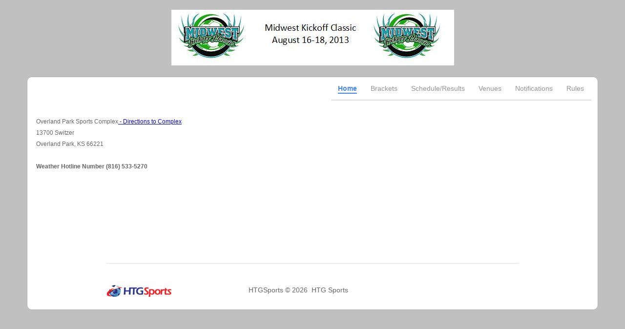

--- FILE ---
content_type: text/html; charset=utf-8
request_url: https://events.htgsports.net/?eventid=1641
body_size: 26444
content:
<!DOCTYPE html>
<!--[if lt IE 7]>      <html class="no-js lt-ie9 lt-ie8 lt-ie7"> <![endif]-->
<!--[if IE 7]>         <html class="no-js lt-ie9 lt-ie8"> <![endif]-->
<!--[if IE 8]>         <html class="no-js lt-ie9"> <![endif]-->
<!--[if gt IE 8]><!-->
<html class="no-js">
 <!--<![endif]-->
<head>

	<meta charset="utf-8">
	<meta name="description" content="">
	<meta name="viewport" content="width=device-width">
	<meta name="apple-itunes-app" content="app-id=490130279" />

	<!-- Bootstrap styles -->
	<link rel="stylesheet" href="/node_modules/bootstrap/dist/css/bootstrap.min.css">

	<!-- Glyphicons -->
	<link rel="stylesheet" href="/modules/glyphicons/css/glyphicons.css">
	<link rel="stylesheet" href="/modules/glyphicons/css/filetypes.css">
	<link rel="stylesheet" href="/modules/glyphicons/css/halflings.css">
	<link rel="stylesheet" href="/modules/glyphicons/css/social.css">

	<!-- Google Webfonts -->
	<link href='https://fonts.googleapis.com/css?family=Open+Sans:400,700,600' rel='stylesheet' type='text/css'>
	<link rel="stylesheet" href="/font-awesome/css/all.min.css" />
	<link rel="stylesheet" href="/font-awesome/css/sharp-duotone-light.min.css" />
	<link rel="stylesheet" href="/font-awesome/css/sharp-duotone-regular.min.css" />
	<link rel="stylesheet" href="/font-awesome/css/sharp-duotone-solid.min.css" />
	<link rel="stylesheet" href="/font-awesome/css/sharp-duotone-thin.min.css" />
	<link rel="stylesheet" href="/font-awesome/css/sharp-light.min.css" />
	<link rel="stylesheet" href="/font-awesome/css/sharp-regular.min.css" />
	<link rel="stylesheet" href="/font-awesome/css/sharp-solid.min.css" />
	<link rel="stylesheet" href="/font-awesome/css/sharp-thin.min.css" />

	<!-- LayerSlider styles -->
	<link rel="stylesheet" href="/modules/layerslider/css/layerslider.css" type="text/css">
	<!-- Grove Styles (switch for different color schemes, e.g. "styles-cleanblue.css") -->
	<link rel="stylesheet" href="/css/styles-htgsports.css" id="groveStyles">
	<link rel="stylesheet" href="/css/default.css">

	<!--[if lt IE 9]>
		<link rel="stylesheet" href="~/css/ie8.css">
		<script src="../modules/respond/html5-3.6-respond-1.1.0.min.js"></script>
	<![endif]-->

	<script src="https://code.jquery.com/jquery-1.12.4.min.js"
			integrity="sha256-ZosEbRLbNQzLpnKIkEdrPv7lOy9C27hHQ+Xp8a4MxAQ="
			crossorigin="anonymous"></script>
	<script>window.jQuery || document.write('<script src="/node_modules/jquery/dist/jquery.min.js"><\/script>')</script>
	<!-- jQuery with jQuery Easing, and jQuery Transit JS -->
	<!-- LayerSlider from Kreatura Media with Transitions -->
	<script src="/modules/layerslider/js/greensock.js" type="text/javascript"></script>
	<script src="/modules/layerslider/js/layerslider.transitions.js" type="text/javascript"></script>
	<script src="/modules/layerslider/js/layerslider.kreaturamedia.jquery.js" type="text/javascript"></script>

	<!-- Grove Layerslider initiation script -->
	<script src="/js/grove-slider.js" type="text/javascript"></script>

	<script src="https://www.google.com/recaptcha/api.js"></script>

	<script src="//maps.googleapis.com/maps/api/js?key=AIzaSyAg0D5uzaGH6CH8PXTi8Skk2tZCMA8_JbQ&loading=async" type="text/javascript"></script>

	<title>Midwest Kickoff Classic - August 16-18, 2013</title>
	<link href="/css/sports.css" rel="stylesheet" type="text/css" />
	<style>
		@media (max-width: 767px) {
			.grove-navbar .grove-nav .nav {
				background-color: #f0f0f0;
				padding-top: 6px;
			}

				.grove-navbar .grove-nav .nav > li > a {
					color: #000;
					font-size: 20px;
					font-weight: normal;
					padding: 9px 15px;
					margin-bottom: 2px;
				}
		}
		/* tab color */
		.nav-tabs {
			border-bottom: 2px solid #DDD;
		}

			.nav-tabs > li.active > a, .nav-tabs > li.active > a:focus, .nav-tabs > li.active > a:hover {
				border-width: 0;
			}

			.nav-tabs > li > a {
				border: none;
				color: #666;
			}

				.nav-tabs > li.active > a, .nav-tabs > li > a:hover {
					border: none;
					color: #4285F4 !important;
					background: transparent;
				}

				.nav-tabs > li > a::after {
					content: "";
					background: #4285F4;
					height: 2px;
					position: absolute;
					width: 100%;
					left: 0px;
					bottom: -1px;
					transition: all 250ms ease 0s;
					transform: scale(0);
				}

			.nav-tabs > li.active > a::after, .nav-tabs > li:hover > a::after {
				transform: scale(1);
			}
	</style>
</head>

<body class="default" style="background:#c0c0c0">
	<div class="container hidden-xs" id="divImage" style="width:579px;">
		<div class="row">
			<div id="layerslider" style="width:579px;height:114px">
				<div class="ls-layer" data-ls="transition2d:5;">
					<img class="ls-s1 center-block" id="imgBanner" alt="Banner" width="579" height="114" src="[data-uri]" />
				</div>
			</div>
		</div>
	</div>
	<form id="frmMain" runat="server">
		<br />
		<div class="container" style="background:white;border-radius:10px;border:1px solid #b0b0b0;">
			<div id="app">
            </div>

			<div class="container" style="margin-top:25px;margin-bottom:25px;max-width:875px;">
				<hr />
				<div class="row">
					<div class="col-sm-4">
						<div class="indent30">
							<br />
							<a href="https://htgsports.net" target="_blank"><img src="/img/logo_small.jpg" alt="HTGSports HTG Sports" width="134" height="26" border="0" /></a>
						</div>
					</div>
					<div class="col-sm-4">
						<br />
						HTGSports &copy; 2026&nbsp;&nbsp;HTG Sports
					</div>
				</div>
			</div>
		</div>
	</form>

<input type="hidden" id="hdnBaseUrl"/>
</body>
<script type="text/javascript">
    $('#hdnBaseUrl').val('/');
    window.programType = 3;
    window.sportType = 1;
	window.recaptcha = "6LcLSysUAAAAAGycupUOYfLK417Z3EigxrGj6jBG";
	window.showVideo = false;
	window.videoUrl = "";
</script>
<script src="/node_modules/bootstrap/dist/js/bootstrap.min.js"></script>
<script src="/modules/modernizr/modernizr-custom.js"></script>
<script src="/app/main.js?250917192944" type="text/javascript"></script>
<script type="text/javascript">
    $(document).ready(function () {

        $("#layersliderFooter").layerSlider({
			autoStart: true,
            responsive: true,
            responsiveUnder: 1170,
            layersContainer: 1170,
            firstSlide: 1,
            twoWaySlideshow: true,
            randomSlideshow: false,
            keybNav: true,
            touchNav: true,
            imgPreload: true,
            navPrevNext: true,
            navStartStop: false,
            navButtons: false,
            thumbnailNavigation: 'disable',
            tnWidth: 100,
            tnHeight: 60,
            tnContainerWidth: '60%',
            tnActiveOpacity: 35,
            tnInactiveOpacity: 100,
            hoverPrevNext: true,
            hoverBottomNav: false,
            skin: 'grove',
            skinsPath: 'events/modules/layerslider/skins/',
            pauseOnHover: true,
            globalBGColor: 'transparent',
            globalBGImage: false,
            //animateFirstSlide       : false,
            yourLogo: false,
            yourLogoStyle: 'position: absolute; z-index: 1001; left: 10px; top: 10px;',
            yourLogoLink: false,
            yourLogoTarget: '_blank',
            loops: 0,
            forceLoopNum: true,
            autoPlayVideos: true,
            autoPauseSlideshow: 'auto',
            youtubePreview: 'maxresdefault.jpg',
            showBarTimer: false,
            showCircleTimer: false,

            // you can change this settings separately by layers or sublayers with using html style attribute

            slideDirection: 'right',
            slideDelay: 4000,
            durationIn: 1000,
            durationOut: 1000,
            easingIn: 'easeInOutQuint',
            easingOut: 'easeInOutQuint',
            delayIn: 1,
            delayOut: 1

		});

		

});
</script>
</html>


--- FILE ---
content_type: text/css
request_url: https://events.htgsports.net/modules/glyphicons/css/filetypes.css
body_size: 2770
content:
/*!
 *
 *  Project:  GLYPHICONS HALFLINGS
 *  Author:   Jan Kovarik - www.glyphicons.com
 *  Twitter:  @glyphicons
 *
 */
@font-face {
  font-family: 'Glyphicons Filetypes Regular';
  src: url('../fonts/glyphicons-filetypes-regular.eot');
  src: url('../fonts/glyphicons-filetypes-regular.eot?#iefix') format('embedded-opentype'), url('../fonts/glyphicons-filetypes-regular.woff') format('woff'), url('../fonts/glyphicons-filetypes-regular.ttf') format('truetype'), url('../fonts/glyphicons-filetypes-regular.svg#glyphicons_filetypesregular') format('svg');
  font-weight: normal;
  font-style: normal;
}
.filetype {
  display: inline-block;
  position: relative;
  padding-left: 30px;
  color: #1d1d1b;
  text-decoration: none;
  *display: inline;
  *zoom: 1;
  vertical-align: middle;
}
.filetype:before {
  position: absolute;
  left: 0;
  top: 0;
  display: inline-block;
  margin: 0 5px 0 0;
  font: 24px/1em 'Glyphicons Filetypes Regular';
  font-style: normal;
  font-weight: normal;
  color: #1d1d1b;
  *display: inline;
  *zoom: 1;
  vertical-align: middle;
  text-transform: none;
  -webkit-font-smoothing: antialiased;
}
.filetype.white:before {
  color: #fff;
}
.filetype.txt:before {
  content: "\E001";
}
.filetype.doc:before {
  content: "\E002";
}
.filetype.rtf:before {
  content: "\E003";
}
.filetype.log:before {
  content: "\E004";
}
.filetype.tex:before {
  content: "\E005";
}
.filetype.msg:before {
  content: "\E006";
}
.filetype.text:before {
  content: "\E007";
}
.filetype.wpd:before {
  content: "\E008";
}
.filetype.wps:before {
  content: "\E009";
}
.filetype.docx:before {
  content: "\E010";
}
.filetype.page:before {
  content: "\E011";
}
.filetype.csv:before {
  content: "\E012";
}
.filetype.dat:before {
  content: "\E013";
}
.filetype.tar:before {
  content: "\E014";
}
.filetype.xml:before {
  content: "\E015";
}
.filetype.vcf:before {
  content: "\E016";
}
.filetype.pps:before {
  content: "\E017";
}
.filetype.key:before {
  content: "\1F511";
}
.filetype.ppt:before {
  content: "\E019";
}
.filetype.pptx:before {
  content: "\E020";
}
.filetype.sdf:before {
  content: "\E021";
}
.filetype.gbr:before {
  content: "\E022";
}
.filetype.ged:before {
  content: "\E023";
}
.filetype.mp3:before {
  content: "\E024";
}
.filetype.m4a:before {
  content: "\E025";
}
.filetype.waw:before {
  content: "\E026";
}
.filetype.wma:before {
  content: "\E027";
}
.filetype.mpa:before {
  content: "\E028";
}
.filetype.iff:before {
  content: "\E029";
}
.filetype.aif:before {
  content: "\E030";
}
.filetype.ra:before {
  content: "\E031";
}
.filetype.mid:before {
  content: "\E032";
}
.filetype.m3v:before {
  content: "\E033";
}
.filetype.e_3gp:before {
  content: "\E034";
}
.filetype.shf:before {
  content: "\E035";
}
.filetype.avi:before {
  content: "\E036";
}
.filetype.asx:before {
  content: "\E037";
}
.filetype.mp4:before {
  content: "\E038";
}
.filetype.e_3g2:before {
  content: "\E039";
}
.filetype.mpg:before {
  content: "\E040";
}
.filetype.asf:before {
  content: "\E041";
}
.filetype.vob:before {
  content: "\E042";
}
.filetype.wmv:before {
  content: "\E043";
}
.filetype.mov:before {
  content: "\E044";
}
.filetype.srt:before {
  content: "\E045";
}
.filetype.m4v:before {
  content: "\E046";
}
.filetype.flv:before {
  content: "\E047";
}
.filetype.rm:before {
  content: "\E048";
}
.filetype.png:before {
  content: "\E049";
}
.filetype.psd:before {
  content: "\E050";
}
.filetype.psp:before {
  content: "\E051";
}
.filetype.jpg:before {
  content: "\E052";
}
.filetype.tif:before {
  content: "\E053";
}
.filetype.tiff:before {
  content: "\E054";
}
.filetype.gif:before {
  content: "\E055";
}
.filetype.bmp:before {
  content: "\E056";
}
.filetype.tga:before {
  content: "\E057";
}
.filetype.thm:before {
  content: "\E058";
}
.filetype.yuv:before {
  content: "\E059";
}
.filetype.dds:before {
  content: "\E060";
}
.filetype.ai:before {
  content: "\E061";
}
.filetype.eps:before {
  content: "\E062";
}
.filetype.ps:before {
  content: "\E063";
}
.filetype.svg:before {
  content: "\E064";
}
.filetype.pdf:before {
  content: "\E065";
}
.filetype.pct:before {
  content: "\E066";
}
.filetype.indd:before {
  content: "\E067";
}
.filetype.xlr:before {
  content: "\E068";
}
.filetype.xls:before {
  content: "\E069";
}
.filetype.xlsx:before {
  content: "\E070";
}
.filetype.db:before {
  content: "\E071";
}
.filetype.dbf:before {
  content: "\E072";
}
.filetype.mdb:before {
  content: "\E073";
}
.filetype.pdb:before {
  content: "\E074";
}
.filetype.sql:before {
  content: "\E075";
}
.filetype.aacd:before {
  content: "\E076";
}
.filetype.app:before {
  content: "\E077";
}
.filetype.exe:before {
  content: "\E078";
}
.filetype.com:before {
  content: "\E079";
}
.filetype.bat:before {
  content: "\E080";
}
.filetype.apk:before {
  content: "\E081";
}
.filetype.jar:before {
  content: "\E082";
}
.filetype.hsf:before {
  content: "\E083";
}
.filetype.pif:before {
  content: "\E084";
}
.filetype.vb:before {
  content: "\E085";
}
.filetype.cgi:before {
  content: "\E086";
}
.filetype.css:before {
  content: "\E087";
}
.filetype.js:before {
  content: "\E088";
}
.filetype.php:before {
  content: "\E089";
}
.filetype.xhtml:before {
  content: "\E090";
}
.filetype.htm:before {
  content: "\E091";
}
.filetype.html:before {
  content: "\E092";
}
.filetype.asp:before {
  content: "\E093";
}
.filetype.cer:before {
  content: "\E094";
}
.filetype.jsp:before {
  content: "\E095";
}
.filetype.cfm:before {
  content: "\E096";
}
.filetype.aspx:before {
  content: "\E097";
}
.filetype.rss:before {
  content: "\E098";
}
.filetype.csr:before {
  content: "\E099";
}
.filetype.less:before {
  content: "\003C";
}
.filetype.otf:before {
  content: "\E101";
}
.filetype.ttf:before {
  content: "\E102";
}
.filetype.font:before {
  content: "\E103";
}
.filetype.fnt:before {
  content: "\E104";
}
.filetype.eot:before {
  content: "\E105";
}
.filetype.woff:before {
  content: "\E106";
}
.filetype.zip:before {
  content: "\E107";
}
.filetype.zipx:before {
  content: "\E108";
}
.filetype.rar:before {
  content: "\E109";
}
.filetype.targ:before {
  content: "\E110";
}
.filetype.sitx:before {
  content: "\E111";
}
.filetype.deb:before {
  content: "\E112";
}
.filetype.e_7z:before {
  content: "\E113";
}
.filetype.pkg:before {
  content: "\E114";
}
.filetype.rpm:before {
  content: "\E115";
}
.filetype.cbr:before {
  content: "\E116";
}
.filetype.gz:before {
  content: "\E117";
}
.filetype.dmg:before {
  content: "\E118";
}
.filetype.cue:before {
  content: "\E119";
}
.filetype.bin:before {
  content: "\E120";
}
.filetype.iso:before {
  content: "\E121";
}
.filetype.hdf:before {
  content: "\E122";
}
.filetype.vcd:before {
  content: "\E123";
}
.filetype.bak:before {
  content: "\E124";
}
.filetype.tmp:before {
  content: "\E125";
}
.filetype.ics:before {
  content: "\E126";
}
.filetype.msi:before {
  content: "\E127";
}
.filetype.cfg:before {
  content: "\E128";
}
.filetype.ini:before {
  content: "\E129";
}
.filetype.prf:before {
  content: "\E130";
}
.filetype-icon {
  display: inline-block;
  width: 19px;
  height: 24px;
  margin: 0 8px 0 0;
  line-height: 14px;
  vertical-align: text-top;
  background-image: url(../images/glyphicons_filetypes.svg);
  background-position: 0 0;
  background-repeat: no-repeat;
  vertical-align: top;
  *display: inline;
  *zoom: 1;
  *margin-right: .3em;
}
.filetype-icon _:-o-prefocus,
.filetype-icon {
  background-image: url(../images/glyphicons_filetypes.png);
}
.no-inlinesvg .filetype-icon {
  background-image: url(../images/glyphicons_filetypes.png);
}
.filetype-icon.white {
  background-image: url(../images/glyphicons_filetypes-white.svg);
}
.filetype-icon.white _:-o-prefocus,
.filetype-icon.white {
  background-image: url(../images/glyphicons_filetypes-white.png);
}
.no-inlinesvg .filetype-icon.white {
  background-image: url(../images/glyphicons_filetypes-white.png);
}
.filetype-icon.txt {
  background-position: 0px 0px;
}
.filetype-icon.doc {
  background-position: -48px 0px;
}
.filetype-icon.rtf {
  background-position: -96px 0px;
}
.filetype-icon.log {
  background-position: -144px 0px;
}
.filetype-icon.tex {
  background-position: -192px 0px;
}
.filetype-icon.msg {
  background-position: -240px 0px;
}
.filetype-icon.text {
  background-position: -288px 0px;
}
.filetype-icon.wpd {
  background-position: -336px 0px;
}
.filetype-icon.wps {
  background-position: -384px 0px;
}
.filetype-icon.docx {
  background-position: -432px 0px;
}
.filetype-icon.page {
  background-position: 0px -48px;
}
.filetype-icon.csv {
  background-position: -48px -48px;
}
.filetype-icon.dat {
  background-position: -96px -48px;
}
.filetype-icon.tar {
  background-position: -144px -48px;
}
.filetype-icon.xml {
  background-position: -192px -48px;
}
.filetype-icon.vcf {
  background-position: -240px -48px;
}
.filetype-icon.pps {
  background-position: -288px -48px;
}
.filetype-icon.key {
  background-position: -336px -48px;
}
.filetype-icon.ppt {
  background-position: -384px -48px;
}
.filetype-icon.pptx {
  background-position: -432px -48px;
}
.filetype-icon.sdf {
  background-position: 0px -96px;
}
.filetype-icon.gbr {
  background-position: -48px -96px;
}
.filetype-icon.ged {
  background-position: -96px -96px;
}
.filetype-icon.mp3 {
  background-position: -144px -96px;
}
.filetype-icon.m4a {
  background-position: -192px -96px;
}
.filetype-icon.waw {
  background-position: -240px -96px;
}
.filetype-icon.wma {
  background-position: -288px -96px;
}
.filetype-icon.mpa {
  background-position: -336px -96px;
}
.filetype-icon.iff {
  background-position: -384px -96px;
}
.filetype-icon.aif {
  background-position: -432px -96px;
}
.filetype-icon.ra {
  background-position: 0px -144px;
}
.filetype-icon.mid {
  background-position: -48px -144px;
}
.filetype-icon.m3v {
  background-position: -96px -144px;
}
.filetype-icon.e_3gp {
  background-position: -144px -144px;
}
.filetype-icon.shf {
  background-position: -192px -144px;
}
.filetype-icon.avi {
  background-position: -240px -144px;
}
.filetype-icon.asx {
  background-position: -288px -144px;
}
.filetype-icon.mp4 {
  background-position: -336px -144px;
}
.filetype-icon.e_3g2 {
  background-position: -384px -144px;
}
.filetype-icon.mpg {
  background-position: -432px -144px;
}
.filetype-icon.asf {
  background-position: 0px -192px;
}
.filetype-icon.vob {
  background-position: -48px -192px;
}
.filetype-icon.wmv {
  background-position: -96px -192px;
}
.filetype-icon.mov {
  background-position: -144px -192px;
}
.filetype-icon.srt {
  background-position: -192px -192px;
}
.filetype-icon.m4v {
  background-position: -240px -192px;
}
.filetype-icon.flv {
  background-position: -288px -192px;
}
.filetype-icon.rm {
  background-position: -336px -192px;
}
.filetype-icon.png {
  background-position: -384px -192px;
}
.filetype-icon.psd {
  background-position: -432px -192px;
}
.filetype-icon.psp {
  background-position: 0px -240px;
}
.filetype-icon.jpg {
  background-position: -48px -240px;
}
.filetype-icon.tif {
  background-position: -96px -240px;
}
.filetype-icon.tiff {
  background-position: -144px -240px;
}
.filetype-icon.gif {
  background-position: -192px -240px;
}
.filetype-icon.bmp {
  background-position: -240px -240px;
}
.filetype-icon.tga {
  background-position: -288px -240px;
}
.filetype-icon.thm {
  background-position: -336px -240px;
}
.filetype-icon.yuv {
  background-position: -384px -240px;
}
.filetype-icon.dds {
  background-position: -432px -240px;
}
.filetype-icon.ai {
  background-position: 0px -288px;
}
.filetype-icon.eps {
  background-position: -48px -288px;
}
.filetype-icon.ps {
  background-position: -96px -288px;
}
.filetype-icon.svg {
  background-position: -144px -288px;
}
.filetype-icon.pdf {
  background-position: -192px -288px;
}
.filetype-icon.pct {
  background-position: -240px -288px;
}
.filetype-icon.indd {
  background-position: -288px -288px;
}
.filetype-icon.xlr {
  background-position: -336px -288px;
}
.filetype-icon.xls {
  background-position: -384px -288px;
}
.filetype-icon.xlsx {
  background-position: -432px -288px;
}
.filetype-icon.db {
  background-position: 0px -336px;
}
.filetype-icon.dbf {
  background-position: -48px -336px;
}
.filetype-icon.mdb {
  background-position: -96px -336px;
}
.filetype-icon.pdb {
  background-position: -144px -336px;
}
.filetype-icon.sql {
  background-position: -192px -336px;
}
.filetype-icon.aacd {
  background-position: -240px -336px;
}
.filetype-icon.app {
  background-position: -288px -336px;
}
.filetype-icon.exe {
  background-position: -336px -336px;
}
.filetype-icon.com {
  background-position: -384px -336px;
}
.filetype-icon.bat {
  background-position: -432px -336px;
}
.filetype-icon.apk {
  background-position: 0px -384px;
}
.filetype-icon.jar {
  background-position: -48px -384px;
}
.filetype-icon.hsf {
  background-position: -96px -384px;
}
.filetype-icon.pif {
  background-position: -144px -384px;
}
.filetype-icon.vb {
  background-position: -192px -384px;
}
.filetype-icon.cgi {
  background-position: -240px -384px;
}
.filetype-icon.css {
  background-position: -288px -384px;
}
.filetype-icon.js {
  background-position: -336px -384px;
}
.filetype-icon.php {
  background-position: -384px -384px;
}
.filetype-icon.xhtml {
  background-position: -432px -384px;
}
.filetype-icon.htm {
  background-position: 0px -432px;
}
.filetype-icon.html {
  background-position: -48px -432px;
}
.filetype-icon.asp {
  background-position: -96px -432px;
}
.filetype-icon.cer {
  background-position: -144px -432px;
}
.filetype-icon.jsp {
  background-position: -192px -432px;
}
.filetype-icon.cfm {
  background-position: -240px -432px;
}
.filetype-icon.aspx {
  background-position: -288px -432px;
}
.filetype-icon.rss {
  background-position: -336px -432px;
}
.filetype-icon.csr {
  background-position: -384px -432px;
}
.filetype-icon.less {
  background-position: -432px -432px;
}
.filetype-icon.otf {
  background-position: 0px -480px;
}
.filetype-icon.ttf {
  background-position: -48px -480px;
}
.filetype-icon.font {
  background-position: -96px -480px;
}
.filetype-icon.fnt {
  background-position: -144px -480px;
}
.filetype-icon.eot {
  background-position: -192px -480px;
}
.filetype-icon.woff {
  background-position: -240px -480px;
}
.filetype-icon.zip {
  background-position: -288px -480px;
}
.filetype-icon.zipx {
  background-position: -336px -480px;
}
.filetype-icon.rar {
  background-position: -384px -480px;
}
.filetype-icon.targ {
  background-position: -432px -480px;
}
.filetype-icon.sitx {
  background-position: 0px -528px;
}
.filetype-icon.deb {
  background-position: -48px -528px;
}
.filetype-icon.e_7z {
  background-position: -96px -528px;
}
.filetype-icon.pkg {
  background-position: -144px -528px;
}
.filetype-icon.rpm {
  background-position: -192px -528px;
}
.filetype-icon.cbr {
  background-position: -240px -528px;
}
.filetype-icon.gz {
  background-position: -288px -528px;
}
.filetype-icon.dmg {
  background-position: -336px -528px;
}
.filetype-icon.cue {
  background-position: -384px -528px;
}
.filetype-icon.bin {
  background-position: -432px -528px;
}
.filetype-icon.iso {
  background-position: 0px -576px;
}
.filetype-icon.hdf {
  background-position: -48px -576px;
}
.filetype-icon.vcd {
  background-position: -96px -576px;
}
.filetype-icon.bak {
  background-position: -144px -576px;
}
.filetype-icon.tmp {
  background-position: -192px -576px;
}
.filetype-icon.ics {
  background-position: -240px -576px;
}
.filetype-icon.msi {
  background-position: -288px -576px;
}
.filetype-icon.cfg {
  background-position: -336px -576px;
}
.filetype-icon.ini {
  background-position: -384px -576px;
}
.filetype-icon.prf {
  background-position: -432px -576px;
}


--- FILE ---
content_type: text/css
request_url: https://events.htgsports.net/css/styles-htgsports.css
body_size: 10671
content:
/*!
 *  Grove v3.3.6-v1
 *
 *  Copyright 2015 HackerThemes
 *  http://hackerthemes.com
 *
 */
body {
  font-family: 'Open Sans', sans-serif;
  color: #646464;
  background-color: #ffffff;
}
a {
  color: #105c88;
}
a:hover {
  color: #939393;
  text-decoration: none;
}
h1,
h2,
h3,
h4,
h5,
h6 {
  margin-top: 10px;
  font-weight: 600;
  font-family: 'Open Sans', sans-serif;
}
h1 {
  font-size: 24px;
  line-height: 32px;
}
h2,
h3 {
  font-size: 18px;
  line-height: 23px;
}
h4,
h5,
h6 {
  font-size: 14px;
}
hr {
  border-top-color: #e0e3e6;
}
.glyphicons:before,
.social:before,
.filetype:before {
  color: #646464;
}
.glyphicons.table {
  width: 0px;
}
.social,
.filetype {
  padding-left: 48px;
}
::selection {
  background: #3e3e3e;
  /* Safari */
  color: #ffffff;
}
::-moz-selection {
  background: #3e3e3e;
  /* Firefox */
  color: #ffffff;
}
body {
  padding-top: 14px;
  line-height: 23px;
}
.masthead {
  height: auto;
  min-height: 57px;
  position: relative;
}
.masthead #logo {
  display: block;
  float: left;
}
.widewrapper {
  background-repeat: repeat-x;
  background-color: #ffffff;
  -webkit-box-shadow: inset 1px 3px 1px -2px #e2e1e1;
  -moz-box-shadow: inset 1px 3px 1px -2px #e2e1e1;
  box-shadow: inset 1px 3px 1px -2px #e2e1e1;
}
.widewrapper.pagetitle {
  background-color: #105c88;
  -webkit-box-shadow: inset 1px 3px 1px -2px #bcc8cf;
  -moz-box-shadow: inset 1px 3px 1px -2px #bcc8cf;
  box-shadow: inset 1px 3px 1px -2px #bcc8cf;
}
.widewrapper.weak-highlight {
  background-color: #f6f6f6;
  -webkit-box-shadow: inset 1px 3px 1px -2px #cbcbcb;
  -moz-box-shadow: inset 1px 3px 1px -2px #cbcbcb;
  box-shadow: inset 1px 3px 1px -2px #cbcbcb;
}
.widewrapper.strong-highlight {
  background-color: #105c88;
  -webkit-box-shadow: inset 1px 3px 1px -2px #000000;
  -moz-box-shadow: inset 1px 3px 1px -2px #000000;
  box-shadow: inset 1px 3px 1px -2px #000000;
}
.widewrapper.footer {
  background-color: #105c88;
  color: #ffffff;
  -webkit-box-shadow: inset 1px 3px 1px -2px #202a32;
  -moz-box-shadow: inset 1px 3px 1px -2px #202a32;
  box-shadow: inset 1px 3px 1px -2px #202a32;
}
div.pagetitle,
.calltoaction {
  color: #ffffff;
}
div.pagetitle h1,
.calltoaction h1 {
  color: #ffffff;
}
div.pagetitle {
  padding: 26px;
}
div.pagetitle h1 {
  padding: 0;
  font-size: 24px;
  font-weight: normal;
  float: left;
}
div.pagetitle h1 span.category {
  font-weight: 600;
}
.pagetitle-dropdown {
  float: right;
  margin-top: 10px;
}
@media (max-width: 767px) {
  .sidecolumn {
    padding-top: 50px;
  }
}
.calltoaction {
  padding-top: 60px;
  padding-bottom: 60px;
  font-size: 24px;
  text-align: center;
  line-height: 60px;
}
.calltoaction .btn {
  margin: 0 10px;
}
.copyright {
  color: #48aee9;
  background-color: #105c88;
  font-size: 12px;
  font-weight: 600;
  padding: 7px 0 7px 11px;
}
.copyright p {
  margin: 0;
}
.copyright a:focus,
.copyright a:active,
.copyright a:link,
.copyright a {
  color: #8cccf1;
  text-decoration: none;
}
footer {
  font-size: 13px;
  line-height: 20px;
}
footer h4 {
  font-size: 14px;
  font-weight: 600;
}
footer .grove-list {
  font-size: 12px;
  font-weight: 600;
  margin-top: -4px;
  padding-left: 15px;
}
footer .grove-list li {
  margin-top: 0;
  margin-bottom: 0;
}
footer .grove-list li a {
  color: #ffffff;
}
footer .grove-list li:before {
  border-width: 3px 6px;
  left: -14px;
  top: 14px;
}
footer .glyphicons,
footer .social,
footer .filetype {
  margin-right: -10px;
  margin-bottom: 33px;
  margin-top: 8px;
}
footer .glyphicons:before,
footer .social:before,
footer .filetype:before {
  font-size: 28px;
  color: #ffffff;
}
footer .glyphicons:hover,
footer .social:hover,
footer .filetype:hover {
  cursor: pointer;
}
footer .glyphicons:hover:before,
footer .social:hover:before,
footer .filetype:hover:before {
  color: #9db5c8;
}
footer .indent30 {
  margin-left: 30px;
}
@media (max-width: 767px) {
  footer .indent30 {
    margin-left: 0;
  }
}
.row.footer {
  margin-top: 20px;
  margin-bottom: 30px;
}
.container.content {
  padding-top: 30px;
  padding-bottom: 30px;
}
.glyphicons-show {
  margin-top: 50px;
  margin-bottom: 40px;
}
.glyphicons-show .glyphicons,
.glyphicons-show .social,
.glyphicons-show .filetype {
  margin: 10px;
  margin-top: 25px;
}
.glyphicons-show .glyphicons:before,
.glyphicons-show .social:before,
.glyphicons-show .filetype:before {
  color: #6d6e71;
}
.glyphicons-show .icon-set {
  margin-bottom: 60px;
}
.grove-dropdown {
  padding: 3px 0 0 0;
  background-color: #1c242c;
  background-color: rgba(28, 36, 44, 0.85);
  border: none;
  -webkit-border-radius: 0;
  -moz-border-radius: 0;
  border-radius: 0;
  -webkit-box-shadow: 0;
  -moz-box-shadow: 0;
  box-shadow: 0;
  -webkit-background-clip: none;
  -moz-background-clip: none;
  background-clip: none;
}
.grove-dropdown > li:first-child > a {
  border-top: 1px solid transparent;
}
.grove-dropdown > li:hover {
  background-color: #4a5258;
  background-color: rgba(255, 255, 255, 0.1);
}
.grove-dropdown > li:hover + li > a {
  border-top: 1px solid transparent;
}
.grove-dropdown > li > a {
  border-top: 1px solid #4a5258;
  border-top-color: rgba(255, 255, 255, 0.2);
  line-height: 33px;
  color: #ffffff;
  margin: 0 10px 0 10px;
}
.grove-dropdown > li > a:hover,
.grove-dropdown > li > a:focus {
  color: #ffffff;
  filter: none;
  background-color: transparent;
  background-image: none;
  border-top: 1px solid transparent;
}
.grove-navbar {
  background: none;
  border: none;
  margin-bottom: 7px;
  z-index: 1000;
  -webkit-box-shadow: none;
  -moz-box-shadow: none;
  box-shadow: none;
}
.grove-navbar .grove-toggle {
  float: right;
  margin-right: 15px;
  display: none;
  position: relative;
}
@media (max-width: 767px) {
  .grove-navbar .grove-toggle {
    display: block;
  }
}
.grove-navbar .navbar-brand {
  padding-top: 0px;
  padding-bottom: 0px;
}
.grove-navbar .grove-nav {
  max-height: none;
  border-top: none;
}
.grove-navbar .grove-nav .nav {
  margin-bottom: 0;
  float: right;
}
.grove-navbar .grove-nav .nav .caret {
  display: none;
}
.grove-navbar .grove-nav .nav > li {
  float: left;
  margin: 0;
  padding: 13px;
}
.grove-navbar .grove-nav .nav > li.dropdown.open.active > a:focus,
.grove-navbar .grove-nav .nav > li.dropdown.open.active > a:hover {
  background-color: transparent;
  color: #105c88;
}
.grove-navbar .grove-nav .nav > li:last-child {
  padding-right: 0;
}
.grove-navbar .grove-nav .nav > li.active > a {
  font-weight: bold;
  color: #105c88;
  background-color: transparent;
}
.grove-navbar .grove-nav .nav > li > a {
  color: #939393;
  padding: 0;
  text-shadow: none;
}
.grove-navbar .grove-nav .nav > li > a:focus,
.grove-navbar .grove-nav .nav > li > a:hover {
  outline: none;
  background: none;
  color: #105c88;
}
.grove-navbar .grove-nav .nav .dropdown-menu {
  top: 58px;
  padding: 3px 0 0 0;
  background-color: #1c242c;
  background-color: rgba(28, 36, 44, 0.85);
  border: none;
  -webkit-border-radius: 0;
  -moz-border-radius: 0;
  border-radius: 0;
  -webkit-box-shadow: 0;
  -moz-box-shadow: 0;
  box-shadow: 0;
  -webkit-background-clip: none;
  -moz-background-clip: none;
  background-clip: none;
}
.grove-navbar .grove-nav .nav .dropdown-menu > li:first-child > a {
  border-top: 1px solid transparent;
}
.grove-navbar .grove-nav .nav .dropdown-menu > li:hover {
  background-color: #4a5258;
  background-color: rgba(255, 255, 255, 0.1);
}
.grove-navbar .grove-nav .nav .dropdown-menu > li:hover + li > a {
  border-top: 1px solid transparent;
}
.grove-navbar .grove-nav .nav .dropdown-menu > li > a {
  border-top: 1px solid #4a5258;
  border-top-color: rgba(255, 255, 255, 0.2);
  line-height: 33px;
  color: #ffffff;
  margin: 0 10px 0 10px;
}
.grove-navbar .grove-nav .nav .dropdown-menu > li > a:hover,
.grove-navbar .grove-nav .nav .dropdown-menu > li > a:focus {
  color: #ffffff;
  filter: none;
  background-color: transparent;
  background-image: none;
  border-top: 1px solid transparent;
}
.grove-navbar .grove-nav .nav .open > a,
.grove-navbar .grove-nav .nav .open > a:focus,
.grove-navbar .grove-nav .nav .open > a:hover {
  background-color: transparent;
}
@media (max-width: 767px) {
  .grove-navbar {
    margin-bottom: 0px;
  }
  .grove-navbar .navbar-header {
    margin-bottom: 12px;
  }
  .grove-navbar .grove-nav .nav {
    float: none;
    margin-top: 0px;
    background-color: #909fa8;
    padding-top: 6px;
  }
  .grove-navbar .grove-nav .nav .caret {
    display: inline-block;
  }
  .grove-navbar .grove-nav .nav > li {
    float: none;
    padding-left: 26px;
  }
  .grove-navbar .grove-nav .nav > li.dropdown.open.active > a:focus,
  .grove-navbar .grove-nav .nav > li.dropdown.open.active > a:hover {
    background-color: transparent;
    color: #ffffff;
  }
  .grove-navbar .grove-nav .nav > li.open {
    background-color: #7c8c95;
  }
  .grove-navbar .grove-nav .nav > li.active a {
    color: #ffffff;
    font-weight: normal;
  }
  .grove-navbar .grove-nav .nav > li > a {
    color: #ffffff;
    font-size: 20px;
    font-weight: normal;
    padding: 9px 15px;
    margin-bottom: 2px;
  }
  .grove-navbar .grove-nav .nav > li > a:focus,
  .grove-navbar .grove-nav .nav > li > a:hover {
    color: #ffffff;
  }
  .grove-navbar .grove-nav .nav > li .caret {
    border-top-color: #ffffff;
    border-bottom-color: #ffffff;
  }
  .grove-navbar .grove-nav .nav .dropdown > a:focus .caret,
  .grove-navbar .grove-nav .nav .dropdown > a:hover .caret {
    border-bottom-color: #ffffff;
    border-top-color: #ffffff;
  }
  .grove-navbar .grove-nav .nav .dropdown-menu {
    position: inherit;
    float: none;
    top: inherit;
    left: inherit;
    margin: ;
    background-color: transparent;
    -webkit-box-shadow: none;
    -moz-box-shadow: none;
    box-shadow: none;
  }
  .grove-navbar .grove-nav .nav .dropdown-menu a {
    font-weight: normal;
  }
  .grove-navbar .grove-nav .nav .dropdown-menu > li {
    margin-left: 16px;
  }
  .grove-navbar .grove-nav .nav .dropdown-menu > li:hover {
    background-color: transparent;
  }
  .grove-navbar .grove-nav .nav .dropdown-menu > li:hover > a {
    color: #ffffff;
  }
  .grove-navbar .grove-nav .nav .dropdown-menu > li > a {
    color: #ffffff;
    border-top: 1px solid transparent;
    margin: 0;
    padding: 3px 8px;
  }
}
@media (max-width: 767px) and (min-width: 768px) and (max-width: 979px) {
  .grove-navbar .grove-nav .nav > li {
    margin-left: 20px;
  }
}
.headline {
  margin: 45px 0 45px 0;
  padding: 40px 0 45px 0;
  border-top: #e0e3e6 1px solid;
  border-bottom: #e0e3e6 1px solid;
  text-align: center;
  font-size: 24px;
}
.headline.top {
  margin-top: 15px;
}
.grove-list {
  margin-top: 20px;
  list-style: none;
  padding-left: 25px;
}
.grove-list li {
  margin-bottom: 10px;
}
.grove-list li:before {
  content: "";
  border-color: transparent transparent transparent #d0d5d9;
  border-style: solid;
  border-width: 3px 8px;
  width: 8px;
  display: block;
  left: -20px;
  top: 13px;
  position: relative;
}
.form-control {
  -webkit-border-radius: 2px;
  -moz-border-radius: 2px;
  border-radius: 2px;
  font-size: 17px;
  font-weight: normal;
}
.form-control:focus {
  border-color: rgba(118, 148, 167, 0.5);
  outline: 0;
  outline: none;
  -webkit-box-shadow: inset 0 1px 1px rgba(0, 0, 0, 0.075), 0 0 8px @form-focus-border;
  -moz-box-shadow: inset 0 1px 1px rgba(0, 0, 0, 0.075), 0 0 8px @form-focus-border;
  box-shadow: inset 0 1px 1px rgba(0, 0, 0, 0.075), 0 0 8px @form-focus-border;
}
label {
  font-weight: normal;
}
.form-group {
  margin-bottom: 11px;
}
.btn-grove-common {
  border: none;
  -webkit-box-shadow: none;
  -moz-box-shadow: none;
  box-shadow: none;
  -webkit-border-radius: 3px;
  -moz-border-radius: 3px;
  border-radius: 3px;
}
.btn-grove-one {
  color: #ffffff;
  background-color: #42515a;
  border-color: #42515a;
  background-image: -webkit-gradient(linear, left 0%, left 100%, from(#42515a), to(#283137));
  background-image: -webkit-linear-gradient(top, #42515a, 0%, #283137, 100%);
  background-image: -moz-linear-gradient(top, #42515a 0%, #283137 100%);
  background-image: linear-gradient(to bottom, #42515a 0%, #283137 100%);
  filter: progid:DXImageTransform.Microsoft.gradient(startColorstr='#ff42515a', endColorstr='#ff283137', GradientType=0);
  background-repeat: repeat-x;
  border-color: #242c31;
  border: none;
  -webkit-box-shadow: none;
  -moz-box-shadow: none;
  box-shadow: none;
  -webkit-border-radius: 3px;
  -moz-border-radius: 3px;
  border-radius: 3px;
}
.btn-grove-one:hover,
.btn-grove-one:focus,
.btn-grove-one:active,
.btn-grove-one.active,
.open .dropdown-toggle.btn-grove-one {
  color: #ffffff;
  background-color: #313c42;
  border-color: #283137;
}
.btn-grove-one:active,
.btn-grove-one.active,
.open .dropdown-toggle.btn-grove-one {
  background-image: none;
}
.btn-grove-one.disabled,
.btn-grove-one[disabled],
fieldset[disabled] .btn-grove-one,
.btn-grove-one.disabled:hover,
.btn-grove-one[disabled]:hover,
fieldset[disabled] .btn-grove-one:hover,
.btn-grove-one.disabled:focus,
.btn-grove-one[disabled]:focus,
fieldset[disabled] .btn-grove-one:focus,
.btn-grove-one.disabled:active,
.btn-grove-one[disabled]:active,
fieldset[disabled] .btn-grove-one:active,
.btn-grove-one.disabled.active,
.btn-grove-one[disabled].active,
fieldset[disabled] .btn-grove-one.active {
  background-color: #42515a;
  border-color: #42515a;
}
.btn-grove-one:hover,
.btn-grove-one:focus {
  background-color: #283137;
  background-position: 0 -15px;
}
.btn-grove-one:active,
.btn-grove-one.active {
  background-color: #283137;
  border-color: #242c31;
}
.btn-grove-one .caret {
  border-top-color: #ffffff;
}
.btn-grove-one .glyphicons:before,
.btn-grove-one .social:before,
.btn-grove-one .filetype:before {
  color: #ffffff;
}
.btn-grove-two {
  color: #ffffff;
  background-color: #58b1e0;
  border-color: #58b1e0;
  background-image: -webkit-gradient(linear, left 0%, left 100%, from(#58b1e0), to(#2798d4));
  background-image: -webkit-linear-gradient(top, #58b1e0, 0%, #2798d4, 100%);
  background-image: -moz-linear-gradient(top, #58b1e0 0%, #2798d4 100%);
  background-image: linear-gradient(to bottom, #58b1e0 0%, #2798d4 100%);
  filter: progid:DXImageTransform.Microsoft.gradient(startColorstr='#ff58b1e0', endColorstr='#ff2798d4', GradientType=0);
  background-repeat: repeat-x;
  border-color: #2692cb;
  border: none;
  -webkit-box-shadow: none;
  -moz-box-shadow: none;
  box-shadow: none;
  -webkit-border-radius: 3px;
  -moz-border-radius: 3px;
  border-radius: 3px;
}
.btn-grove-two:hover,
.btn-grove-two:focus,
.btn-grove-two:active,
.btn-grove-two.active,
.open .dropdown-toggle.btn-grove-two {
  color: #ffffff;
  background-color: #36a1da;
  border-color: #2798d4;
}
.btn-grove-two:active,
.btn-grove-two.active,
.open .dropdown-toggle.btn-grove-two {
  background-image: none;
}
.btn-grove-two.disabled,
.btn-grove-two[disabled],
fieldset[disabled] .btn-grove-two,
.btn-grove-two.disabled:hover,
.btn-grove-two[disabled]:hover,
fieldset[disabled] .btn-grove-two:hover,
.btn-grove-two.disabled:focus,
.btn-grove-two[disabled]:focus,
fieldset[disabled] .btn-grove-two:focus,
.btn-grove-two.disabled:active,
.btn-grove-two[disabled]:active,
fieldset[disabled] .btn-grove-two:active,
.btn-grove-two.disabled.active,
.btn-grove-two[disabled].active,
fieldset[disabled] .btn-grove-two.active {
  background-color: #58b1e0;
  border-color: #58b1e0;
}
.btn-grove-two:hover,
.btn-grove-two:focus {
  background-color: #2798d4;
  background-position: 0 -15px;
}
.btn-grove-two:active,
.btn-grove-two.active {
  background-color: #2798d4;
  border-color: #2692cb;
}
.btn-grove-two .caret {
  border-top-color: #ffffff;
}
.btn-grove-two .glyphicons:before,
.btn-grove-two .social:before,
.btn-grove-two .filetype:before {
  color: #ffffff;
}
.btn-grove-three {
  color: #ffffff;
  background-color: #b8bbbe;
  border-color: #b8bbbe;
  border: none;
  -webkit-box-shadow: none;
  -moz-box-shadow: none;
  box-shadow: none;
  -webkit-border-radius: 3px;
  -moz-border-radius: 3px;
  border-radius: 3px;
}
.btn-grove-three:hover,
.btn-grove-three:focus,
.btn-grove-three:active,
.btn-grove-three.active,
.open .dropdown-toggle.btn-grove-three {
  color: #ffffff;
  background-color: #a3a7ab;
  border-color: #989ca1;
}
.btn-grove-three:active,
.btn-grove-three.active,
.open .dropdown-toggle.btn-grove-three {
  background-image: none;
}
.btn-grove-three.disabled,
.btn-grove-three[disabled],
fieldset[disabled] .btn-grove-three,
.btn-grove-three.disabled:hover,
.btn-grove-three[disabled]:hover,
fieldset[disabled] .btn-grove-three:hover,
.btn-grove-three.disabled:focus,
.btn-grove-three[disabled]:focus,
fieldset[disabled] .btn-grove-three:focus,
.btn-grove-three.disabled:active,
.btn-grove-three[disabled]:active,
fieldset[disabled] .btn-grove-three:active,
.btn-grove-three.disabled.active,
.btn-grove-three[disabled].active,
fieldset[disabled] .btn-grove-three.active {
  background-color: #b8bbbe;
  border-color: #b8bbbe;
}
.btn-grove-three .caret {
  border-top-color: #ffffff;
}
.btn-grove-three .glyphicons:before,
.btn-grove-three .social:before,
.btn-grove-three .filetype:before {
  color: #ffffff;
}
.btn .glyphicons,
.btn .social,
.btn .filetype {
  padding-left: 25px;
}
.btn .glyphicons:before,
.btn .social:before,
.btn .filetype:before {
  font-size: 19px;
  top: -11px;
}
.btn-xs .glyphicons,
.btn-xs .social,
.btn-xs .filetype {
  padding-left: 15px;
}
.btn-xs .glyphicons:before,
.btn-xs .social:before,
.btn-xs .filetype:before {
  font-size: 13px;
  top: -8px;
}
.btn-sm .glyphicons,
.btn-sm .social,
.btn-sm .filetype {
  padding-left: 23px;
}
.btn-sm .glyphicons:before,
.btn-sm .social:before,
.btn-sm .filetype:before {
  font-size: 18px;
  top: -10px;
}
.btn-lg {
  font-size: 14px;
}
.btn-lg .glyphicons,
.btn-lg .social,
.btn-lg .filetype {
  padding-left: 26px;
  margin-right: 8px;
}
.btn-lg .glyphicons:before,
.btn-lg .social:before,
.btn-lg .filetype:before {
  font-size: 23px;
  top: -13px;
}
.btn-xlg {
  padding: 18px 22px;
  font-size: 15px;
  line-height: normal;
  border-radius: 3px;
  letter-spacing: 2px;
}
.btn-xlg .glyphicons,
.btn-xlg .social,
.btn-xlg .filetype {
  padding-left: 23px;
  margin-right: 10px;
}
.btn-xlg .glyphicons:before,
.btn-xlg .social:before,
.btn-xlg .filetype:before {
  font-size: 24px;
  top: -15px;
}
.btn-bold {
  font-weight: 600;
  text-transform: uppercase;
}
.btn-group .dropdown-menu.grove-dropdown {
  background-color: #151b20;
  background-color: rgba(28, 36, 44, 0.9);
  margin-top: -1px;
}
#layerslider {
  color: white;
}
#layerslider div.large-caption {
  font-size: 34px;
}
#layerslider div.large-caption p {
  background-color: rgba(0, 0, 0, 0.3);
  display: inline-block;
  margin: 2px 0 0 0;
  line-height: 48px;
  padding: 0 13px 0 13px;
}
div.showroom {
  padding-top: 30px;
  padding-bottom: 30px;
}
div.showroom-controls {
  background: url(../img/showroom-bg.png);
  margin-bottom: 12px;
  height: 24px;
}
div.showroom-controls i.verticalSeparator:before {
  content: "|";
  color: #dadada;
  font-weight: normal;
  font-style: normal;
}
div.showroom-controls div.links {
  background: #ffffff;
  font-weight: 600;
  padding-right: 10px;
  float: left;
}
.widewrapper.weak-highlight div.showroom-controls div.links {
  background: #f6f6f6;
}
div.showroom-controls div.controls {
  float: right;
  background-color: white;
  padding: 0 0 0 10px;
}
.widewrapper.weak-highlight div.showroom-controls div.controls {
  background: #f6f6f6;
}
div.showroom-controls div.controls a {
  display: block;
  float: left;
  width: 20px;
  height: 21px;
}
div.showroom-controls div.controls a.left {
  background-image: url(../img/showroom-left.png);
}
div.showroom-controls div.controls a.right {
  background-image: url(../img/showroom-right.png);
  margin-left: 5px;
}
div.showroom-controls a {
  -webkit-transition: all 0.5s ease-in-out;
  -moz-transition: all 0.5s ease-in-out;
  -o-transition: all 0.5s ease-in-out;
  transition: all 0.5s ease-in-out;
}
div.showroom-controls a:hover {
  background-color: rgba(0, 0, 0, 0.1);
}
.showroom-item {
  margin-bottom: 20px;
}
.showroom-item .image {
  position: relative;
}
@media (max-width: 767px) {
  .showroom-item .image {
    width: 263px;
    margin: auto;
  }
}
.showroom-item .image .overlay {
  position: absolute;
  left: 0;
  right: 0px;
  top: 0px;
  bottom: 0;
  opacity: 0;
  display: hidden;
  background-color: #000000;
  cursor: pointer;
  -webkit-transition: all 0.5s ease-in;
  -moz-transition: all 0.5s ease-in;
  -o-transition: all 0.5s ease-in;
  transition: all 0.5s ease-in;
  overflow: hidden;
}
@media (max-width: 767px) {
  .showroom-item .image .overlay {
    background-color: rgba(0, 0, 0, 0);
    opacity: 0.75;
    display: block;
    -webkit-transition: none;
    -moz-transition: none;
    -o-transition: none;
    transition: none;
  }
}
.showroom-item .image .overlay .glyphicons,
.showroom-item .image .overlay .social,
.showroom-item .image .overlay .filetype {
  position: absolute;
  top: 50%;
  left: 50%;
  padding: 0;
  margin: 0;
  margin-top: -16px;
  margin-left: -16px;
}
.showroom-item .image .overlay .glyphicons:before,
.showroom-item .image .overlay .social:before,
.showroom-item .image .overlay .filetype:before {
  font-size: 30px;
  color: #ffffff;
}
.showroom-item .image .overlay div.name {
  color: #fff;
  position: absolute;
  bottom: -25px;
  right: 10px;
  padding: 5px;
  font-weight: 600;
  -webkit-transition: all 0.5s ease-in-out;
  -moz-transition: all 0.5s ease-in-out;
  -o-transition: all 0.5s ease-in-out;
  transition: all 0.5s ease-in-out;
}
@media (max-width: 767px) {
  .showroom-item .image .overlay div.name {
    background-color: rgba(0, 0, 0, 0.75);
    bottom: 5px;
  }
}
.showroom-item .image:hover .overlay {
  opacity: 0.75;
}
.showroom-item .image:hover div.name {
  bottom: 5px;
}
.showroom-item.blog-item .content h3 {
  font-size: 18px;
  font-weight: 600;
  line-height: 26px;
  margin-bottom: 0px;
}
.showroom-item.blog-item .content h3 a {
  color: #646464;
}
.showroom-item.blog-item .content span.meta {
  display: block;
}
.showroom-item.blog-item .content span.preview {
  display: block;
  margin-top: 5px;
}
.showroom-item.blog-item .content a.more {
  margin-top: 16px;
  display: block;
}
div.carousel.testimonials {
  line-height: inherit;
}
.testimonial-item {
  margin-bottom: 40px;
}
.testimonial-item .bubble {
  border: #dcdcdc 1px solid;
  padding: 14px 12px 30px 12px;
  position: relative;
}
.testimonial-item .bubble:before,
.testimonial-item .bubble:after {
  content: "";
  display: block;
  position: absolute;
  border-style: solid outset;
  width: 0;
}
.testimonial-item .bubble:before {
  border-width: 33px 0 0 33px;
  bottom: -33px;
  left: 40px;
  border-color: #dcdcdc transparent;
}
.testimonial-item .bubble:after {
  border-width: 33px 0 0 33px;
  bottom: -30px;
  left: 39px;
  border-color: #fff transparent;
}
.testimonial-item .client {
  font-size: 12px;
  font-weight: 600;
  float: left;
  margin-left: 85px;
  margin-top: 5px;
}
@media (max-width: 767px) {
  div.our-clients .clients {
    text-align: center;
  }
}
div.our-clients .clients .client {
  float: left;
  width: 285px;
  height: 112px;
  line-height: 112px;
  text-align: center;
  border: 1px solid #dce0e3;
  border-left: none;
}
@media (min-width: 980px) and (max-width: 1199px) {
  div.our-clients .clients .client {
    width: 235px;
  }
}
@media (min-width: 768px) and (max-width: 979px) {
  div.our-clients .clients .client {
    width: 180px;
  }
  div.our-clients .clients .client img {
    max-height: 70%;
    max-width: 70%;
  }
}
@media (max-width: 767px) {
  div.our-clients .clients .client {
    margin: 15px auto;
    padding-left: 0;
    padding-right: 0;
    float: none;
    border-left: 1px solid #dce0e3;
    -webkit-border-radius: 2px;
    -moz-border-radius: 2px;
    border-radius: 2px;
  }
}
div.our-clients .clients .client:first-child {
  border-left: 1px solid #dce0e3;
  -webkit-border-top-left-radius: 2px;
  -moz-border-radius-topleft: 2px;
  border-top-left-radius: 2px;
  -webkit-border-bottom-left-radius: 2px;
  -moz-border-radius-bottomleft: 2px;
  border-bottom-left-radius: 2px;
}
div.our-clients .clients .client:last-child {
  -webkit-border-top-right-radius: 2px;
  -moz-border-radius-topright: 2px;
  border-top-right-radius: 2px;
  -webkit-border-bottom-right-radius: 2px;
  -moz-border-radius-bottomright: 2px;
  border-bottom-right-radius: 2px;
}
div.our-clients .clients .client img,
div.our-clients .clients .client .img-responsive {
  display: inline-block;
  vertical-align: middle;
}
.pricing-plan,
.product-comparison {
  padding-top: 30px;
  padding-bottom: 30px;
  text-align: center;
}
.pricing-plan .head,
.product-comparison .head {
  font-size: 24px;
  font-weight: bold;
  padding-top: 45px;
  padding-bottom: 45px;
  background-color: #42515a;
  background-image: linear-gradient(to bottom, #42515a, #303b41);
  color: #ffffff;
  position: relative;
  -webkit-border-top-right-radius: 2px;
  -moz-border-radius-topright: 2px;
  border-top-right-radius: 2px;
  -webkit-border-top-left-radius: 2px;
  -moz-border-radius-topleft: 2px;
  border-top-left-radius: 2px;
  -webkit-box-shadow: 0 1px 1px -1px @gradient-one-shadow;
  -moz-box-shadow: 0 1px 1px -1px @gradient-one-shadow;
  box-shadow: 0 1px 1px -1px @gradient-one-shadow;
}
.pricing-plan .head.alternative,
.product-comparison .head.alternative {
  background-color: #58b1e0;
  background-image: linear-gradient(to bottom, #58b1e0, #31a1dc);
  color: #ffffff;
  -webkit-box-shadow: 0 1px 1px -1px @pricing-head-shadow;
  -moz-box-shadow: 0 1px 1px -1px @pricing-head-shadow;
  box-shadow: 0 1px 1px -1px @pricing-head-shadow;
}
.pricing-plan .head.alternative .ribbon,
.product-comparison .head.alternative .ribbon {
  background-color: #42515a;
  background-image: linear-gradient(to bottom, #42515a, #303b41);
  color: #ffffff;
}
.pricing-plan .head.alternative .ribbon:after,
.product-comparison .head.alternative .ribbon:after {
  border-color: transparent #58b1e0 transparent transparent;
}
.pricing-plan .head.alternative .ribbon:before,
.product-comparison .head.alternative .ribbon:before {
  border-color: #646464 #646464 transparent transparent;
}
.pricing-plan .head .ribbon,
.product-comparison .head .ribbon {
  position: absolute;
  height: 25px;
  background-color: #f3f2f2;
  background-image: linear-gradient(to bottom, #f3f2f2, #e5e3e3);
  font-size: 14px;
  color: #6f6f6f;
  letter-spacing: 1px;
  padding: 0 27px 0 10px;
  top: 12px;
  left: -5px;
  line-height: 23px;
}
.pricing-plan .head .ribbon:after,
.product-comparison .head .ribbon:after {
  content: "";
  position: absolute;
  top: 0;
  right: 0;
  border-width: 13px 10px;
  border-style: solid;
  border-color: transparent #42515a transparent transparent;
  display: block;
  width: 0;
}
.pricing-plan .head .ribbon:before,
.product-comparison .head .ribbon:before {
  content: "";
  position: absolute;
  bottom: -4px;
  left: 0px;
  border-width: 2px 3px;
  border-style: solid;
  border-color: #2d414f #2d414f transparent transparent;
  display: block;
  width: 0;
}
.pricing-plan ul.details {
  list-style-type: none;
  margin: 0;
  padding: 0;
  border: 0 solid #e0e3e6;
  border-width: 1px 1px 0 0;
}
.pricing-plan ul.details li {
  border: 0 solid #e0e3e6;
  border-width: 0 0 1px 1px;
  border-collapse: collapse;
  height: 45px;
  line-height: 45px;
}
.pricing-plan ul.details li.price {
  font-size: 30px;
  font-weight: bold;
  height: 65px;
  line-height: 65px;
  background-image: linear-gradient(to bottom, #fafafa, #f3f2f2);
}
.pricing-plan ul.details li.price .small {
  font-size: 12px;
}
.pricing-plan ul.details li.buy {
  height: 100px;
  line-height: 100px;
}
#map-canvas {
  margin: 0;
  padding: 0;
  height: 480px;
}
#map-canvas img {
  max-width: none;
}
#contact-form button {
  float: right;
  margin: 10px 0 0 0;
}
#contact-details.with-margin {
  margin-top: 56px;
}
#contact-details .detail-block {
  margin-bottom: 26px;
}
#contact-details .detail-block h3 {
  margin-bottom: 12px;
}
#contact-details .info-block {
  margin-bottom: 30px;
}
#contact-details .info-block .glyphicons,
#contact-details .info-block .social,
#contact-details .info-block .filetype {
  float: left;
}
#contact-details .info-block .glyphicons:before,
#contact-details .info-block .social:before,
#contact-details .info-block .filetype:before {
  top: 5px;
  left: 5px;
  color: #8a8a8a;
}
#contact-details .info-block .info {
  margin-left: 50px;
}
#contact-details .info-block .info h5 {
  margin-bottom: 0;
  font-weight: 600;
}
#contact-details .info-block .info.business-hours p {
  margin: 0;
}
.row.content {
  margin-top: 50px;
  margin-bottom: 50px;
}
.leadimage {
  margin-bottom: 20px;
}
.blog-post header {
  margin-bottom: 8px;
}
.blog-post header h2.title {
  display: inline-block;
  margin-top: 10px;
}
.blog-post header h2.title a {
  color: #646464;
}
.blog-post header .comment-count {
  float: right;
  margin-top: 10px;
  margin-right: 10px;
  margin-bottom: 10px;
}
.blog-post header .comment-count a {
  color: #646464;
}
.blog-post header .comment-count span {
  margin-right: -13px;
}
.blog-post header .comment-count .glyphicons:before,
.blog-post header .comment-count .social:before,
.blog-post header .comment-count .filetype:before {
  font-size: 30px;
  color: #e0e0e0;
  left: 23px;
  top: -14px;
}
.blog-post header .comment-count:hover .glyphicons:before,
.blog-post header .comment-count:hover .social:before,
.blog-post header .comment-count:hover .filetype:before {
  color: #d0d5d9;
}
.blog-post .meta {
  font-weight: 600;
  margin-top: 20px;
}
.blog-post .btn.readmore {
  margin-top: 30px;
  margin-bottom: 0;
}
#comments button {
  float: right;
  margin: 10px 0 0 0;
}
#comments .reply-icon {
  float: left;
  width: 60px;
  text-align: right;
}
#comments .reply-icon .glyphicons:before,
#comments .reply-icon .social:before,
#comments .reply-icon .filetype:before {
  left: 23px;
  top: -6px;
  color: #e0e0e0;
  -webkit-transform: rotate(-180deg);
  -moz-transform: rotate(-180deg);
  -ms-transform: rotate(-180deg);
  -o-transform: rotate(-180deg);
  transform: rotate(-180deg);
}
#comments .comment {
  padding: 6px 9px 9px 9px;
  border: 1px #e0e3e6 solid;
  margin: 15px 0 15px 0;
}
#comments .comment.reply {
  margin-left: 70px;
}
#comments .comment .avatar {
  float: left;
  margin-top: 5px;
}
#comments .comment .content {
  margin-left: 60px;
}
#comments .comment .content .author {
  font-weight: 600;
  margin-bottom: 0;
}
#comments .comment .content .text {
  display: block;
  margin-top: 5px;
}
.blog-sidecolumn {
  padding-top: 50px;
}
.widget {
  margin: 0 0 30px 0;
}
.search-form input::-webkit-input-placeholder {
  color: #a4a4a4;
}
.search-form input:-moz-placeholder {
  color: #a4a4a4;
}
.search-form input::-moz-placeholder {
  color: #a4a4a4;
}
.search-form input:-ms-input-placeholder {
  color: #a4a4a4;
}
.tags-list {
  list-style: none;
  margin-left: 0;
  padding: 0;
}
.tags-list li {
  float: left;
  padding: 5px 9px;
  margin: 0 12px 13px 0;
  -webkit-border-radius: 2px;
  -moz-border-radius: 2px;
  border-radius: 2px;
  background-color: #e2e5e7;
  -webkit-transition: all 0.3s ease-in-out;
  -moz-transition: all 0.3s ease-in-out;
  -o-transition: all 0.3s ease-in-out;
  transition: all 0.3s ease-in-out;
}
.tags-list li a {
  color: #646464;
}
.tags-list li:hover {
  background-color: #cad2d7;
}
ul.paging {
  list-style: none;
  float: right;
}
ul.paging li {
  float: left;
  width: 25px;
  height: 25px;
  line-height: 23px;
  text-align: center;
  margin-left: 10px;
  border: 1px solid #e0e3e6;
  -webkit-border-radius: 2px;
  -moz-border-radius: 2px;
  border-radius: 2px;
}
ul.paging li a {
  color: #646464;
}
ul.paging li.active {
  background-color: #7593a6;
}
ul.paging li.active a {
  color: #ffffff;
}
.row.feature-box {
  margin-top: 100px;
  margin-bottom: 90px;
}
@media (max-width: 767px) {
  .row.feature-box {
    margin-top: 40px;
    margin-bottom: 30px;
  }
}
.feature {
  margin-top: 34px;
  margin-bottom: 34px;
}
.feature h3 {
  font-size: 18px;
  line-height: 18px;
  font-weight: 600;
  margin: 0 0 10px -13px;
}
.feature .icon {
  width: 50px;
  height: 50px;
  border: 1px #d0d5d9 solid;
  float: left;
  -webkit-border-radius: 2px;
  -moz-border-radius: 2px;
  border-radius: 2px;
}
.feature .icon .glyphicons:before,
.feature .icon .social:before,
.feature .icon .filetype:before {
  font-size: 26px;
  left: 14px;
  top: -1px;
}
.feature .text {
  margin-left: 70px;
}
.feature .text h3 {
  margin-left: 0;
}
.feature .glyphicons:before,
.feature .social:before,
.feature .filetype:before {
  font-size: 23px;
  left: 16px;
  top: -14px;
  margin-left: -3px;
  float: left;
}
.large-features {
  border-top: 1px #e0e3e6 solid;
}
.large-features .feature {
  border-bottom: 1px #e0e3e6 solid;
  margin: 30px 0 30px 0;
}
.large-features .feature h3 {
  font-size: 18px;
  font-weight: 600;
}
.large-features .feature h3.with-icon {
  margin: 0 0 15px 12px;
}
.large-features .feature div.description {
  margin-top: 30px;
}
.large-features .feature div.description.special-margin {
  margin-top: 55px;
}
@media (max-width: 767px) {
  .large-features .feature div.description {
    margin-top: 55px;
    margin-bottom: 55px;
  }
}
.large-features .feature div.image {
  text-align: center;
}
.large-features .feature div.image img {
  display: inline-block;
}
@media (max-width: 767px) {
  .large-features .feature div.image {
    margin-top: 20px;
  }
}
.large-features .glyphicons:before,
.large-features .social:before,
.large-features .filetype:before {
  font-size: 38px;
  left: 3px;
  top: -25px;
  margin-left: -12px;
}
.launch-project a {
  margin-top: 20px;
  float: right;
  text-transform: none;
}
.progress.grove-progress {
  background-image: none;
  background-color: #d4dde2;
  -webkit-box-shadow: none;
  -moz-box-shadow: none;
  box-shadow: none;
  -webkit-border-radius: 0;
  -moz-border-radius: 0;
  border-radius: 0;
}
.progress.grove-progress .progress-bar {
  font-size: 12px;
  background-image: none;
  background-color: #7a8890;
  -webkit-box-shadow: none;
  -moz-box-shadow: none;
  box-shadow: none;
  -webkit-box-sizing: border-box;
  -moz-box-sizing: border-box;
  box-sizing: border-box;
  -webkit-transition: width 0.6s ease;
  -moz-transition: width 0.6s ease;
  -o-transition: width 0.6s ease;
  transition: width 0.6s ease;
  filter: none;
}
.our-skills .grove-progress {
  margin-bottom: 12px;
}
@media (max-width: 767px) {
  .team-member {
    margin-bottom: 30px;
  }
}
.team-member .description {
  padding: 5px 20px 10px 20px;
  background-color: #e5e9ec;
}
.team-member .social-box .glyphicons,
.team-member .social-box .social,
.team-member .social-box .filetype {
  height: 36px;
  margin: 5px -6px 0 0;
}
.team-member .social-box .glyphicons:before,
.team-member .social-box .social:before,
.team-member .social-box .filetype:before {
  font-size: 35px;
  color: #293540;
}
.team-member .social-box .glyphicons:hover:before,
.team-member .social-box .social:hover:before,
.team-member .social-box .filetype:hover:before {
  color: #1c242c;
}
.login {
  padding-top: 60px;
  text-align: center;
}
.login .login-icons {
  height: 95px;
  padding: 20px 0 25px 0;
}
.login .login-icons .glyphicons,
.login .login-icons .social,
.login .login-icons .filetype {
  margin-right: 20px;
  margin-left: 20px;
}
.login .login-icons .glyphicons:before,
.login .login-icons .social:before,
.login .login-icons .filetype:before {
  font-size: 48px;
  color: #6d6e71;
}
.login .login-icons .glyphicons:hover,
.login .login-icons .social:hover,
.login .login-icons .filetype:hover {
  cursor: pointer;
}
.login .login-icons .glyphicons:hover:before,
.login .login-icons .social:hover:before,
.login .login-icons .filetype:hover:before {
  color: #3b3d41;
}
.login .login-hr {
  background: url(../img/showroom-bg.png);
  margin-bottom: 12px;
  height: 24px;
}
.login .login-hr span {
  background-color: #ffffff;
  padding: 0 10px 0 10px;
  font-style: italic;
  font-weight: 600;
  color: #646464;
}
.login form {
  padding: 40px 0;
  text-align: left;
}
.login button.btn {
  margin: 10px 0 0 0;
  float: right;
}
.e404 {
  text-align: center;
  padding-top: 120px;
  padding-bottom: 130px;
}
.e404 h1 {
  font-size: 140px;
  letter-spacing: 15px;
  font-weight: 700;
  line-height: 160px;
}
.e404 p {
  font-size: 30px;
  font-weight: 700;
  line-height: 55px;
}
.faq .question {
  padding-top: 13px;
  padding-bottom: 13px;
  border-top: 1px solid #e0e3e6;
}
.faq .question .faq-toggle {
  font-size: 14px;
  font-weight: 600;
  color: #646464;
}
.faq .question .faq-toggle:focus,
.faq .question .faq-toggle:hover {
  outline: none;
  text-decoration: none;
}
.faq .question .faq-toggle:before {
  margin-right: 17px;
  font-size: 20px;
  font-weight: 700;
  position: relative;
  content: "+";
  bottom: -2px;
}
.faq .question .faq-toggle.open:before {
  content: "−";
}
.faq .question .answer {
  padding-top: 15px;
}
.faq .question:first-child {
  border-top: none;
}
.product-comparison {
  margin-top: 60px;
  margin-bottom: 60px;
}
.product-comparison .captions ul,
.product-comparison .data ul {
  padding: 0;
  list-style: none;
}
.product-comparison .captions ul li,
.product-comparison .data ul li {
  border-top: 1px #e0e3e6 solid;
  overflow: hidden;
  height: 64px;
}
.product-comparison .captions ul li:first-child,
.product-comparison .data ul li:first-child {
  border-top: none;
}
@media (max-width: 979px) {
  .product-comparison .captions,
  .product-comparison .data {
    margin-bottom: 30px;
  }
}
@media (max-width: 979px) {
  .product-comparison {
    margin-bottom: 30px;
  }
}
.product-comparison .captions {
  text-align: left;
  margin-top: 113px;
  padding-right: 0;
}
.product-comparison .captions ul {
  border: 1px #e0e3e6 solid;
  border-right: none;
  -webkit-border-top-left-radius: 3px;
  -moz-border-radius-topleft: 3px;
  border-top-left-radius: 3px;
  -webkit-border-bottom-left-radius: 3px;
  -moz-border-radius-bottomleft: 3px;
  border-bottom-left-radius: 3px;
}
.product-comparison .captions ul li {
  padding: 20px 14px;
}
.product-comparison .data {
  padding-right: 0;
  padding-left: 0;
}
.product-comparison .data ul {
  border-top: 1px #e0e3e6 solid;
  border-bottom: 1px #e0e3e6 solid;
}
.product-comparison .data ul li {
  padding-left: 15px;
  padding-right: 15px;
}
.product-comparison .data ul li span {
  background-color: #faf8f8;
  padding: 21px 14px;
  display: block;
  height: 64px;
  font-weight: 600;
}
.product-comparison .data ul li span .glyphicons,
.product-comparison .data ul li span .social,
.product-comparison .data ul li span .filetype {
  padding: 15px 0 11px 21px;
}
.product-comparison .data ul li span .glyphicons:before,
.product-comparison .data ul li span .social:before,
.product-comparison .data ul li span .filetype:before {
  color: #646464;
}
@media (max-width: 979px) {
  .product-comparison .data {
    padding-right: 15px;
  }
  .product-comparison .data ul {
    border-right: 1px #e0e3e6 solid;
    -webkit-border-bottom-right-radius: 3px;
    -moz-border-radius-bottomright: 3px;
    border-bottom-right-radius: 3px;
  }
  .product-comparison .data ul li {
    padding-right: 0;
  }
  .product-comparison .data ul li:last-child span {
    -webkit-border-bottom-right-radius: 3px;
    -moz-border-radius-bottomright: 3px;
    border-bottom-right-radius: 3px;
  }
}
.product-comparison .data.last {
  padding-right: 15px;
}
.product-comparison .data.last ul {
  border-right: 1px #e0e3e6 solid;
  -webkit-border-bottom-right-radius: 3px;
  -moz-border-radius-bottomright: 3px;
  border-bottom-right-radius: 3px;
}
.product-comparison .data.last ul li {
  padding-right: 0;
}
.product-comparison .data.last ul li:last-child span {
  -webkit-border-bottom-right-radius: 3px;
  -moz-border-radius-bottomright: 3px;
  border-bottom-right-radius: 3px;
}
.product-comparison .data.last .header {
  padding-right: 0px;
}
.product-comparison .data.highlighted ul li span {
  background-color: #eceef0;
}
.product-comparison .header {
  padding-left: 15px;
  padding-right: 15px;
}
.product-comparison .header .head {
  display: block;
  border-left: 1px solid transparent;
}
.product-comparison .header .head.height-fix {
  height: 113px;
}
.product-comparison .header .head.two-liner {
  padding-top: 27px;
  line-height: 30px;
}
@media (max-width: 979px) {
  .product-comparison .header {
    padding-right: 0px;
  }
}
.product-comparison .disclaimer {
  text-align: left;
  padding: 15px;
}
.product-comparison .disclaimer .glyphicons,
.product-comparison .disclaimer .social,
.product-comparison .disclaimer .filetype {
  float: left;
  margin-top: 5px;
}
.product-comparison .disclaimer .text {
  margin-left: 50px;
}
/* ====== PADDINGS ======= */
.no-pad {
  padding: 0 !important;
}
.no-marg {
  margin: 0;
}
.pad-lr {
  padding-left: 4em;
  padding-right: 4em;
}
.pad-lr-sm {
  padding-left: 1em;
  padding-right: 1em;
}
.pad-lr-xs {
  padding-left: 10px;
  padding-right: 10px;
}
.pad-lr-lg {
  padding-left: 6em;
  padding-right: 6em;
}
.pad-tb {
  padding-top: 4em;
  padding-bottom: 4em;
}
.pad-tb-sm {
  padding-top: 1em;
  padding-bottom: 1em;
}
.pad-tb-lg {
  padding-top: 6em;
  padding-bottom: 6em;
}
/* ======= MARGINS ======= */
.no-margin {
  margin: 0;
}
.marg-lr {
  margin-left: 40px;
  margin-right: 40px;
}
.marg-lr-sm {
  margin-left: 20px;
  margin-right: 20px;
}
.marg-lr-lg {
  margin-left: 80px;
  margin-right: 80px;
}
.marg-tb {
  margin-top: 40px;
  margin-bottom: 40px;
}
.marg-tb-sm {
  margin-top: 20px;
  margin-bottom: 20px;
}
.marg-tb-xs {
  margin-top: 10px;
  margin-bottom: 10px;
}
.marg-tb-lg {
  margin-top: 80px;
  margin-bottom: 80px;
}
.center-text {
  text-align: center;
}
p.lead {
  font-size: 21px;
  margin-bottom: 20px;
  font-weight: 300;
  line-height: 1.6;
}
ul.listless {
  list-style: none;
  padding-left: 1em;
  margin: 1em 0;
}
ul.listless li {
  margin: .5em 0;
}
.glyphicons {
  padding-left: 0;
}
.glyphicons:before {
  position: relative;
  margin: -7px 5px 0 0;
  font-size: 1.3em;
}
.glyphicons.colored:before {
  color: #105c88;
}
.large-features .feature h3.with-icon {
  margin: 0 0 15px 0;
}
.btn .glyphicons,
.btn-sm .glyphicons {
  padding-left: 0;
}
.btn .glyphicons:before,
.btn-sm .glyphicons:before {
  top: 0;
}
.glyphicons.gi-block {
  display: block;
  text-align: center;
}
.glyphicons.gi-2x:before {
  font-size: 2em;
}
.glyphicons.gi-3x:before {
  font-size: 3em;
}
.glyphicons.gi-4x:before {
  font-size: 4em;
}
#layerslider div.large-caption p {
  background-color: transparent;
}
.feature h3 {
  margin: 20px 0;
  font-size: 1.6em;
}
.feature h3.center {
  text-align: center;
}
.feature h3 .glyphicons:before {
  margin: 0 10px 0 0;
}
.feature .glyphicons:before {
  position: relative;
  top: 0;
  left: 0;
  float: none;
  margin: 0 10px 0 13px;
  color: #105c88;
}
.testimonial-item {
  margin: 40px 0;
}
.testimonial-item .bubble {
  background-color: white;
  padding: 30px;
  -webkit-border-radius: 10px;
  -moz-border-radius: 10px;
  border-radius: 10px;
}
div.showroom-controls {
  background: none;
}
div.showroom-controls div.controls a.left,
div.showroom-controls div.controls a.right {
  background: #cbcbcb;
  border-radius: 40px;
  color: white;
  line-height: 0;
  padding: 1em;
  text-align: center;
  text-decoration: none;
}
@media (max-width: 767px) {
  .showroom-item .image {
    width: 100%;
    margin: auto;
  }
  .showroom-item .image img {
    display: block;
    max-width: 100%;
    height: auto;
    width: 100%;
  }
}
.btn-success {
  background-color: #8dd87d;
  border: none;
}
.btn-success:hover {
  background-color: #4eb837;
}
.btn-secondary {
  background-color: #d60014;
  border: none;
  color: white;
}
.btn-secondary:hover {
  color: white;
  background-color: #a3000f;
}
.white-text {
  color: white;
}
.glyphicons.white:before {
  color: white;
}
h3 {
  font-size: 1.725em;
}
h1.center,
h2.center,
h3.center,
h4.center,
h5.center {
  text-align: center;
}
.weak-highlight .calltoaction {
  color: #646464;
}
.large-features .feature h3 {
  font-size: 1.725em;
}
.large-features .feature h3 .glyphicons:before {
  font-size: 1.2em;
}
.table-row-header {
  background: #eee;
  font-weight: bold;
}
.modal-dialog {
  margin: 10% auto;
}
.modal-header {
  background-color: #1b9ae3 !important;
  color: white;
  -webkit-border-radius: 4px 4px 0 0;
  -moz-border-radius: 4px 4px 0 0;
  border-radius: 4px 4px 0 0;
}
.modal-footer {
  padding: 10px 20px;
  background-color: #efefef;
  -webkit-border-radius: 0 0 4px 4px;
  -moz-border-radius: 0 0 4px 4px;
  border-radius: 0 0 4px 4px;
}
.modal-footer .btn-grove-one {
  background: #1b9ae3;
}
.instructions {
  padding: 1em;
  border: 1px solid #ddd;
}

.forgot {
float: left;
margin-top: 5px;}

--- FILE ---
content_type: text/css
request_url: https://events.htgsports.net/css/default.css
body_size: 1322
content:
.infocover {
	border-bottom: 1px dotted #000000; color: #000000; outline: none;
	cursor: help; text-decoration: none;
	position: relative;
}
.infocover span {
	margin-left: -999em;
	position: absolute;

	background: linear-gradient(#ffe 55%, #ffc);
    border: 1px solid #999;
    box-shadow: 0 3px 6px rgba(0, 0, 0, 0.5);
    border-radius: 4px;
    max-width: 280px;
    font-size: 13px;
    line-height: 1.5;
    padding: 10px;
    color: #555;
    left: 190px;
    z-index: 20;
    display: none;
    pointer-events: none;
}
.infocover:hover span {
	margin: -10px 0 0 -50px;
	left: 0;
    width: 280px;

    display: block;
}
input + .infocover:hover span {
	margin: 3px 0 0 -80px;
}
.save {
    font-size: 18px;
    font-weight: bold
}
.save b {
    color: #555;
}
.save del {
    color:red;
    text-decoration: line-through;
    font-size: 16px;
}
.save span {
}
.nuget-badge code {
    background-color: #202020;
    border: 3px solid #c0c0c0;
    border-radius: 3px;
    -moz-border-radius: 3px;
    -webkit-border-radius: 3px;
    box-shadow: 1px 1px 2px #6e6e6e;
    color: #e2e2e2;
    display:block;
    font: 20px 'andale mono', 'lucida console', monospace;
    line-height: 1.5em;
    overflow: hidden;
    padding: 5px 10px;
}
.guarantee {
    background: url(/img/30day-guarantee.png) no-repeat top right;
    min-width: 180px;
    min-height: 180px;
    margin: 20px -20px 0 0;
    float: right;
}
.error {
}
.help-block.error, .note.error, .notes.error {
    color: #f00;
}
input.error {
    background: #FFD9D9;
    border: 1px solid #f00;
}
input {
    border: 1px solid #cdcdcd;
}
input:hover {
    border: 1px solid #b9b9b9;
}
input:focus {
    border: 1px solid #4285f4;
}
.error-summary {
    display: none;
}
.has-errors .error-summary, .validation .error-summary {
    display: block;
}

#modalLogin .modal-title {
    font-size: 18px;
}
#modalLogin .modal-body label {
    display: block;
}
#modalLogin .modal-body div {
    display: inline-block;
}
#modalLogin .modal-body input {
    width: 260px;
    padding: 5px;
    margin: 0 7px 0 0;
}

.when-auth, .when-anon {
    display: none;
}
a, span[data-click],span[data-trigger] {
    color: #428bca;
    cursor: pointer;
}
a:hover, span[data-click]:hover,span[data-trigger]:hover {
    color: #2a6496;
}
li.active a, li.active a:hover {
    color: #444;
    font-weight: bold;
}

#legacy h4 {
    border-bottom: 1px solid #eee;
    display: inline-block;
    padding: 0 0 5px 0;
}
.modal-header {
    background: url(../img/logo-32.png) no-repeat 10px 8px;
    padding-left: 60px;
}

span.btn-glyph {
    font: 14px 'Glyphicons';
    color: #aaa;
    padding: 0 5px;
}
span.btn-glyph:hover {
    color: #666;
    text-decoration: none;
}
.note {
    color:#888;
    font-size:13px;
    padding:0 0 0 20px;
}

em {
    font-style: normal;
    background: #eee;
    padding: 2px 5px;
    cursor: default;
}

#comments {
    font-size: 14px;
    line-height: 20px;
}
#comments .line-1 {
    margin-bottom: 17px;
}
#comments.text .line-1 {
    margin-bottom: 15px;
}
#comments .line-2 {
    margin-bottom: 34px;
}
#comments .line-4 {
    margin-bottom: 68px;
}
#comments .line-5 {
    margin-bottom: 85px;
}
.pricing-wrapper {
    margin: 0 0 0 140px;
}

.product-download {
    text-align: center;
    margin: 60px 0 60px 0;
}
.product-download .inner {
    margin: auto;
    width: 600px;
    text-align: left;
}
.product-download h2 {
    margin: 40px 0 15px 0;
    text-align: center;
    font-size: 24px;
    font-weight: normal;
}
.product-download .nuget-badge code {
    background: #f1f1f1;
    color: #666;
}


--- FILE ---
content_type: text/css
request_url: https://events.htgsports.net/css/sports.css
body_size: 2676
content:
/* CSS Document */
body.default{
margin:20px auto;
padding:0;
background:url(../img/bg.jpg) repeat;
font-family:Arial, Helvetica, sans-serif;

}
.home-wrapper-top
{
	width:933px;
	height:10px;
	margin:0 auto;
	font-size:0;
	background:url(../img/home-wrapper-top.gif) no-repeat;
}
.home-wrapper-bottom
{
	width:933px;
	height:11px;
	margin:0 auto;
	background:url(../img/home-wrapper-bottom.gif) no-repeat;
}
.home-wrapper-bottom_wide
{
	width:1013px;
	height:11px;
	margin:0 auto;
	background:url(../img/home-wrapper-bottom_wide.gif) no-repeat;
}

.home-wrapper-bg
{
	width:933px; 
	margin:0 auto;
	background:url(../img/home-wrapper-bg.gif) repeat-y;
}
.home-wrapper-bg_wide
{
	width:1013px; 
	margin:0 auto;
	background:url(../img/home-wrapper-bg_wide.gif) repeat-y;
}
.home-header
{
	width:933px;
	height:148px;
	position:relative;
	margin: 0;
	background:url(../img/home-header-bg.jpg) top right no-repeat;
}
.logo
{
	position:absolute;
	width:382px;
	height:108px;
	top:6px;
	left:10px;
}
.navmenu_left
{
	position:absolute;
	height:25px;
	width:750px;
	left:15px;
	bottom:0;
}
.navmenu_right
{
	position:absolute;
	height:15px;
	width:115px;
	right:15px;
	bottom:0;
	padding-top:8px;
	font-size:11px;
	font-weight:bold;
	text-align:center;
	background:url(../img/home-navmenuright-tab.gif) no-repeat;
}
.login{
	color:black;
/*	background:#be0d11;*/
	background:#FECB59;
	cursor:pointer;
	font-weight: bold;
	padding: 0 2px;
	border: 1px solid #777;

}
.navmenu_right a{
color:#FFFFFF;
text-decoration:none;
}
.navmenu_inner
{
	height:27px;
	left:15px;
	bottom:0;
	position:absolute;
}
.navmenu_left ul, .navmenu_inner ul{
margin:0;
padding:0;
}
.navmenu_left li, .navmenu_inner li{
float:left;
display:block;
list-style-type:none;
margin:0;
padding:0;
width:115px;
height:17px;
text-align:center;
background:url(../img/home-navmenuleft-tab-off.gif) no-repeat;
margin-right:1px;
margin-left:1px;
padding-top:8px;
font-size:11px;
font-weight:bold;
}
.navmenu_inner li{
height:19px;
width:130px;
margin-left:3px;
margin-right:3px;
background:url(../img/inner_navmenu_tab_off.gif);
}
.navmenu_left li.on{
background:url(../img/home-navmenuleft-tab-on.gif);
}
.navmenu_inner li.on{background:url(../img/inner_navmenu_tab_on.gif);}
.navmenu_left li.on a, .navmenu_inner li.on a{
color:#2a3181;
}
.navmenu_left li a, .navmenu_inner li a{
text-decoration:none;
color:#FFFFFF;
}
.home_content
{
	padding:15px;
}
.home_content_left
{
	width:503px;
	float:left;
	margin:0;
	padding:0;
}
.home_content_full
{
	width:900px;
	float:left;
	margin:0;
	padding:0;
}
.home_football_pic
{
	border:1px solid #999999;
	margin-bottom:15px;
	-moz-border-radius: 3px;
	-webkit-border-radius: 3px;
}
.clear{
clear:both;
height:1px;
}

.title_left{background:url(../img/title_left.jpg) top left no-repeat; height:23px;}
.title_right{background:url(../img/title_right.jpg) top right no-repeat; height:23px;}
.title{
background:url(../img/title_bg.jpg) repeat-x;
height:23px;
}
.title h2{
margin:0;
padding:0;
margin-left:5px;
padding-top:4px;
font-size:12px;
font-weight:bold;
color:#FFFFFF;
}
.home_box{
border:1px solid #cccccc;
margin-bottom:15px;
margin-top:15px;
-moz-border-radius: 5px;
-webkit-border-radius: 5px;
background:url(../img/home_box_bg.jpg) 50% 0 repeat-x;
position:relative;
}
.home_box ul.left{
margin:0;
padding:0;
padding-left:30px;
padding-top:5px;
padding-bottom:5px;
}
.home_box ul.left li{
list-style-position:outside;
list-style-image:url(../img/home_box_bullet.gif);
font-size:12px;
font-weight:bold;
margin-top:5px;
padding-bottom:5px;
}
.home_box_plus{
/*width:100px;*/
/*position:absolute;*/
color:#ed1f24;
/*right:10px;
bottom:6px;*/
font-size:11px;
font-weight:bold;
text-align:right;
}
.home_box_plus a{
color:#ed1f24;
text-decoration:none;
}
.home_content_right{
width:382px;
float:right;
margin:0;
padding:0;
}
.home_tryout{
position:relative;
width:378px;
height:146px;
background:url(img/home_tryout.jpg) repeat-x;
border:1px solid #cccccc;
margin-bottom:15px;
margin-top:15px;
-moz-border-radius: 5px;
-webkit-border-radius: 5px;
font-family:Georgia, "Times New Roman", Times, serif;
font-size:20px;
}
.home_tryout_text{
color:#4e4e4e;
text-align:center;
margin-left:15px;
margin-right:15px;
margin-top:10px;
}
.home_tryout_link{
width:220px;
margin:0 auto;
color:#cc0000;
*margin-top:10px;
}
.home_tryout_link img{
float:left;
padding-top:10px;
*padding-top:0px;

}
.home_tryout_link p{ float:right;}
.home_tryout_link a{
color:#cc0000;
text-decoration:none;
}
.home_box ul.right{
margin:0;
padding:0;
padding-left:35px;
padding-top:5px;
padding-bottom:5px;
list-style-position:outside;
}
.home_box ul.right li{
list-style-image:url(../img/home_box_bullet.gif);
font-size:11px;
margin-top:8px;
padding-bottom:8px;
}
.home_box ul.right li a{
color:#333333;
text-decoration:none;
}
.home_box ul.right li a:hover{
text-decoration:underline;
}
.redbold{
color:#ed1f24;
font-weight:bold;
}
.footer
{
	margin-left:1px;
	margin-right:1px;
	border-top:1px solid #ed1f24;
	padding-top:10px;
	color:#181e68;
	font-size:9px;
	text-align:center;
}
.footer a
{
	color:#181e68;
	text-decoration:none;
}
.footer a:hover{text-decoration:underline;}

.footer img
{
	float:left;
	padding-left:10px;
}
.footerRight
{
	margin-left:1px;
	margin-right:1px;
	border-top:1px solid #ed1f24;
	padding-top:10px;
	color:#181e68;
	font-size:10px;
	text-align:right;
}

/*INNER*/
.banner{
width:934px;
height:120px;
margin:10px auto;
}
.inner_navmenu_container{
margin:0 auto;
width:913px;
height:36px;
}
.inner_navmenu_container_wide
{
	margin:0 auto;
	width:1013px;
	height:36px;
}
.inner_navmenu_left{float:left; background:url(../img/inner_navmenu_left.gif) top left no-repeat; height:36px; width:10px;}
.inner_navmenu_right{float:left; background:url(../img/inner_navmenu_right.gif) top right no-repeat; height:36px; width:10px;}
.inner_navmenu
{
	float:left;
	background:url(../img/inner_navmenu_bg.gif) repeat-x;
	height:36px;
	width:893px;
	position:relative;
}
.inner_navmenu_wide
{
	float:left;
	background:url(../img/inner_navmenu_bg.gif) repeat-x;
	height:36px;
	width:973px;
	position:relative;
}
.inner_wrapper_top
{
	width:933px;
	height:10px;
	margin:0 auto;
	background:url(../img/inner_wrapper_top.gif) no-repeat;
	font-size:0;
}
.inner_wrapper_top_wide
{
	width:1013px;
	height:10px;
	margin:0 auto;
	background:url(../img/inner_wrapper_top_wide.gif) no-repeat;
	font-size:0;
}

.inner_selector, .inner_selector2{
text-align:right;
font-size:12px;
color:#363636;
margin-top:10px;
margin-bottom:10px;
margin-right:10px;
}
.inner_selector2{
text-align:center;
}

.inner_selector form{
margin:0 auto;
}
select.selector{
width:125px;
height:20px;
border:1px solid #a7a6aa;
margin-left:5px;
margin-right:5px;
}
input.selector_btn{
background:url(../img/inner_selector_btn.gif);
width:84px;
height:23px;
border:0;
color:#FFFFFF;
font-weight:bold;
font-size:11px;
cursor:pointer;
}
input.ical_btn{
/*margin-right:50px;*/
width:47px;
height:23px;
background:url(../img/inner_ical_btn.gif);
border:0;
color:#000000;
font-weight:bold;
font-size:11px;
cursor:pointer;
}
.inner_table_small, .inner_table_small2{
/*float:left;*/
/*width:442px;*/
border:1px solid #cccccc;
-moz-border-radius: 5px;
-webkit-border-radius: 5px;
text-align:center;
font-size:12px;
border-collapse:collapse;
color:#363636;
}
.inner_table_medium, .inner_table_medium2{
float:left;
width:490px;
border:1px solid #cccccc;
-moz-border-radius: 5px;
-webkit-border-radius: 5px;
text-align:center;
font-size:14px;
border-collapse:collapse;
color:#363636;
}
.inner_table_big{
margin:0 auto;
width:892px;
border:1px solid #cccccc;
-moz-border-radius: 5px;
-webkit-border-radius: 5px;
text-align:center;
font-size:12px;
border-collapse:collapse;
color:#363636;
}
.inner_table_small2{
margin-left:15px;
}
.inner_table_medium2{
margin-left:15px;
}

td.inner_table_small_title{
padding-top:2px;
padding-bottom:2px;
color:#2a3181;
font-weight:bold;
border-bottom:1px solid #cccccc;
}
tr.inner_table_small_subtitle{
font-weight:bold;
background:#d8e3e7;
}
td.inner_table_small_id{
width:26px;
border-left:1px solid #cccccc;
padding-top:3px;
padding-bottom:3px;
}

td.inner_table_medium_title{
padding-top:2px;
padding-bottom:2px;
color:#2a3181;
font-weight:bold;
font-size:14px;
border-bottom:1px solid #cccccc;
}
tr.inner_table_medium_subtitle{
font-weight:bold;
background:#d8e3e7;
font-size:14px;
}
td.inner_table_medium_id{
width:26px;
border-left:1px solid #cccccc;
padding-top:3px;
padding-bottom:3px;
font-size:14px;
}


td.inner_table_small_game{
width:50px;
padding-left:10px;
border-left:1px solid #cccccc;
text-align:left;
}
td.inner_table_small_date{
width:90px;
border-left:1px solid #cccccc;
text-align:left;
padding-left:10px;
}

td.inner_table_small_name{
width:200px;
padding-left:5px;
border-left:1px solid #cccccc;
text-align:left;
}
td.inner_table_medium_name{
width:230px;
padding-left:5px;
border-left:1px solid #cccccc;
text-align:left;
font-size:14px;
}

tr.inner_table_ontop:hover{
background:#ebebeb;
cursor:pointer;
}
.height_spacer{
clear:both;
height:15px;
}
.inner_champions{
margin:0 auto;
text-align:center;
width:700px;
_width:750px;
}
.inner_champions_box1{
    margin:0 auto;
    text-align:center;
    position:relative;
    width:290px;
    height:102px;
    float:none;
}
.inner_champions_box2{
    margin:0 auto;
    text-align:center;
    position:relative;
    width:290px;
    height:102px;
    float:none;
}

.inner_champions_box1{background:url(../img/champion_box.jpg) top left no-repeat;}
.inner_champions_box2{background:url(../img/finalist_box.jpg) top left no-repeat;}

.inner_champions_box_text{
position:absolute;
left:85px;
top:50px;
font-weight:bold;
font-size:12px;
}
td
{
	font-size:12px;
}
/* new stuff */
div.instructions
{
	background: #EEE;
	border: 1px solid #999;
	padding: 5px 10px;
	margin: 5px 10px 10px 0;
	width: 620px;
}
div.instructions p
{
	padding: 0;
	margin: 0;
	font-size:12px;
}
.error {
color: #D8000C;
border:solid 1px #DEDEDE;
background-color: #FFBABA;
background:#FFFFCC url(../img/icon-heart.png) 8px 6px no-repeat;
padding:4px;
text-align:center;
/*background-image: url('error.png');*/
}


--- FILE ---
content_type: text/css
request_url: https://events.htgsports.net/modules/layerslider/skins/grove/skin.css
body_size: 687
content:
/* LayerSlider Grove Skin */



.ls-grove .ls-playvideo {
	width: 50px;
	height: 50px;
	margin-left: -25px;
	margin-top: -25px;
}

.ls-grove .ls-playvideo,
.ls-grove .ls-nav-sides,
.ls-grove .ls-bottom-slidebuttons a,
.ls-grove .ls-nav-prev,
.ls-grove .ls-nav-next,
.ls-grove .ls-nav-start,
.ls-grove .ls-nav-stop,
.ls-grove .ls-fullscreen,
.ls-grove .ls-loading-container {
	background-image: url(skin.png);	
}

.ls-grove .ls-playvideo {
	background-position: -300px -150px;
}

.ls-grove .ls-playvideo:hover,
.ls-grove .ls-vpcontainer:hover .ls-playvideo {
	background-position: -375px -150px;
}

.ls-grove .ls-nav-prev {
	background-position: 0px 0px;
}

.ls-grove .ls-nav-prev:hover {
	background-position: 0px -75px;
}

.ls-grove .ls-nav-next {
	background-position: -150px 0px;
}

.ls-grove .ls-nav-next:hover {
	background-position: -150px -75px;
}

.ls-grove .ls-nav-start {
	background-position: -300px 0px;
}

.ls-grove .ls-nav-start:hover,
.ls-grove .ls-nav-start-active {
	background-position: -300px -75px;
}

.ls-grove .ls-nav-stop {
	background-position: -450px 0px;
}

.ls-grove .ls-nav-stop:hover,
.ls-grove .ls-nav-stop-active {
	background-position: -450px -75px;
}

.ls-grove .ls-bottom-slidebuttons a {
	background-position: 0px -150px;
}

.ls-grove .ls-bottom-slidebuttons a.ls-nav-active,
.ls-grove .ls-bottom-slidebuttons a:hover {
	background-position: -75px -150px;
}

.ls-grove .ls-nav-sideleft {
	background-position: -150px -150px;	
}

.ls-grove .ls-nav-sideright {
	background-position: -225px -150px;	
}



.ls-grove .ls-nav-prev,
.ls-grove .ls-nav-next {
	width: 42px;
	height: 42px;
	z-index: 10000;
	top: 50%;
	margin-top: -20px;	
	position: absolute;
}

.ls-grove .ls-nav-prev {
	left: 10px;	
}

.ls-grove .ls-nav-next {
	right: 10px;	
}



.ls-grove .ls-bottom-slidebuttons,
.ls-grove .ls-bottom-slidebuttons a,
.ls-grove .ls-nav-start,
.ls-grove .ls-nav-stop,
.ls-grove .ls-nav-sides {
	height: 20px;
}

.ls-grove .ls-bottom-slidebuttons,
.ls-grove .ls-bottom-slidebuttons a,
.ls-grove .ls-nav-start,
.ls-grove .ls-nav-stop,
.ls-grove .ls-nav-sides {
	display: inline-block;
}

.ls-grove .ls-bottom-slidebuttons,
.ls-grove .ls-nav-start,
.ls-grove .ls-nav-stop,
.ls-grove .ls-nav-sides {
	top: -30px;
}

.ls-grove .ls-nav-start,
.ls-grove .ls-nav-stop {
	width: 25px;
}

.ls-grove .ls-bottom-slidebuttons a {
	width: 20px;
}

.ls-grove .ls-nav-sides {
	width: 0px;	
}



.ls-grove .ls-thumbnail-hover {
	bottom: 30px;
	padding: 2px;
	margin-left: 1px;
}

.ls-grove .ls-thumbnail-hover-bg {
	background: #eee;
}

.ls-grove .ls-thumbnail-hover span {
	border: 5px solid #eee;
	margin-left: -5px;
}



.ls-grove .ls-thumbnail {
	top: 10px;
}

.ls-grove .ls-thumbnail-inner {
	padding: 2px;
	margin-left: -2px;
	background: #fff;
}

.ls-grove .ls-thumbnail-slide a {
	margin-right: 2px;
}

.ls-grove .ls-nothumb {
	background: #eee;
}



.ls-grove .ls-loading-container {
	width: 40px;
	height: 40px;
	margin-left: -20px;
	margin-top: -20px;
	background-position: -450px -150px;	
}

.ls-grove .ls-loading-indicator {
	width: 22px;
	height: 22px;
	margin-top: 9px;
	background-image: url(loading.gif);	
}



.ls-grove .ls-fullscreen {
	width: 30px;
	height: 30px;
	right: 10px;
	top: 10px;
	background-position: -525px -150px;
}

.ls-grove .ls-fullscreen:hover {
	background-position: -525px -190px;
}

--- FILE ---
content_type: application/x-javascript
request_url: https://events.htgsports.net/app/main.js?250917192944
body_size: 155604
content:
(function(n){var r={};function i(e){if(r[e]){return r[e].exports}var t=r[e]={i:e,l:false,exports:{}};n[e].call(t.exports,t,t.exports,i);t.l=true;return t.exports}i.m=n;i.c=r;i.d=function(e,t,n){if(!i.o(e,t)){Object.defineProperty(e,t,{enumerable:true,get:n})}};i.r=function(e){if(typeof Symbol!=="undefined"&&Symbol.toStringTag){Object.defineProperty(e,Symbol.toStringTag,{value:"Module"})}Object.defineProperty(e,"__esModule",{value:true})};i.t=function(t,e){if(e&1)t=i(t);if(e&8)return t;if(e&4&&typeof t==="object"&&t&&t.__esModule)return t;var n=Object.create(null);i.r(n);Object.defineProperty(n,"default",{enumerable:true,value:t});if(e&2&&typeof t!="string")for(var r in t)i.d(n,r,function(e){return t[e]}.bind(null,r));return n};i.n=function(t){var e=t&&t.__esModule?function e(){return t["default"]}:function e(){return t};i.d(e,"a",e);return e};i.o=function(e,t){return Object.prototype.hasOwnProperty.call(e,t)};i.p="/app/";return i(i.s=64)})([function(e,t,n){e.exports=n(30)},function(e,os,t){"use strict";t.r(os);(function(e,t){
/*!
 * Vue.js v2.6.10
 * (c) 2014-2019 Evan You
 * Released under the MIT License.
 */
var h=Object.freeze({});function j(e){return e===undefined||e===null}function M(e){return e!==undefined&&e!==null}function F(e){return e===true}function n(e){return e===false}function N(e){return typeof e==="string"||typeof e==="number"||typeof e==="symbol"||typeof e==="boolean"}function L(e){return e!==null&&typeof e==="object"}var r=Object.prototype.toString;function l(e){return r.call(e).slice(8,-1)}function c(e){return r.call(e)==="[object Object]"}function R(e){return r.call(e)==="[object RegExp]"}function i(e){var t=parseFloat(String(e));return t>=0&&Math.floor(t)===t&&isFinite(e)}function f(e){return M(e)&&typeof e.then==="function"&&typeof e.catch==="function"}function a(e){return e==null?"":Array.isArray(e)||c(e)&&e.toString===r?JSON.stringify(e,null,2):String(e)}function B(e){var t=parseFloat(e);return isNaN(t)?e:t}function G(e,t){var n=Object.create(null);var r=e.split(",");for(var i=0;i<r.length;i++){n[r[i]]=true}return t?function(e){return n[e.toLowerCase()]}:function(e){return n[e]}}var o=G("slot,component",true);var d=G("key,ref,slot,slot-scope,is");function v(e,t){if(e.length){var n=e.indexOf(t);if(n>-1){return e.splice(n,1)}}}var s=Object.prototype.hasOwnProperty;function u(e,t){return s.call(e,t)}function p(r){var i=Object.create(null);return function e(t){var n=i[t];return n||(i[t]=r(t))}}var m=/-(\w)/g;var g=p(function(e){return e.replace(m,function(e,t){return t?t.toUpperCase():""})});var _=p(function(e){return e.charAt(0).toUpperCase()+e.slice(1)});var y=/\B([A-Z])/g;var b=p(function(e){return e.replace(y,"-$1").toLowerCase()});function w(n,r){function e(e){var t=arguments.length;return t?t>1?n.apply(r,arguments):n.call(r,e):n.call(r)}e._length=n.length;return e}function C(e,t){return e.bind(t)}var S=Function.prototype.bind?C:w;function A(e,t){t=t||0;var n=e.length-t;var r=new Array(n);while(n--){r[n]=e[n+t]}return r}function x(e,t){for(var n in t){e[n]=t[n]}return e}function T(e){var t={};for(var n=0;n<e.length;n++){if(e[n]){x(t,e[n])}}return t}function I(e,t,n){}var k=function(e,t,n){return false};var D=function(e){return e};function O(t,n){if(t===n){return true}var e=L(t);var r=L(n);if(e&&r){try{var i=Array.isArray(t);var a=Array.isArray(n);if(i&&a){return t.length===n.length&&t.every(function(e,t){return O(e,n[t])})}else if(t instanceof Date&&n instanceof Date){return t.getTime()===n.getTime()}else if(!i&&!a){var o=Object.keys(t);var s=Object.keys(n);return o.length===s.length&&o.every(function(e){return O(t[e],n[e])})}else{return false}}catch(e){return false}}else if(!e&&!r){return String(t)===String(n)}else{return false}}function E(e,t){for(var n=0;n<e.length;n++){if(O(e[n],t)){return n}}return-1}function $(e){var t=false;return function(){if(!t){t=true;e.apply(this,arguments)}}}var V="data-server-rendered";var P=["component","directive","filter"];var H=["beforeCreate","created","beforeMount","mounted","beforeUpdate","updated","beforeDestroy","destroyed","activated","deactivated","errorCaptured","serverPrefetch"];var U={optionMergeStrategies:Object.create(null),silent:false,productionTip:"production"!=="production",devtools:"production"!=="production",performance:false,errorHandler:null,warnHandler:null,ignoredElements:[],keyCodes:Object.create(null),isReservedTag:k,isReservedAttr:k,isUnknownElement:k,getTagNamespace:I,parsePlatformTagName:D,mustUseProp:k,async:true,_lifecycleHooks:H};var W=/a-zA-Z\u00B7\u00C0-\u00D6\u00D8-\u00F6\u00F8-\u037D\u037F-\u1FFF\u200C-\u200D\u203F-\u2040\u2070-\u218F\u2C00-\u2FEF\u3001-\uD7FF\uF900-\uFDCF\uFDF0-\uFFFD/;function z(e){var t=(e+"").charCodeAt(0);return t===36||t===95}function Y(e,t,n,r){Object.defineProperty(e,t,{value:n,enumerable:!!r,writable:true,configurable:true})}var Q=new RegExp("[^"+W.source+".$_\\d]");function J(e){if(Q.test(e)){return}var n=e.split(".");return function(e){for(var t=0;t<n.length;t++){if(!e){return}e=e[n[t]]}return e}}var q="__proto__"in{};var X=typeof window!=="undefined";var K=typeof WXEnvironment!=="undefined"&&!!WXEnvironment.platform;var Z=K&&WXEnvironment.platform.toLowerCase();var ee=X&&window.navigator.userAgent.toLowerCase();var te=ee&&/msie|trident/.test(ee);var ne=ee&&ee.indexOf("msie 9.0")>0;var re=ee&&ee.indexOf("edge/")>0;var ie=ee&&ee.indexOf("android")>0||Z==="android";var ae=ee&&/iphone|ipad|ipod|ios/.test(ee)||Z==="ios";var oe=ee&&/chrome\/\d+/.test(ee)&&!re;var se=ee&&/phantomjs/.test(ee);var le=ee&&ee.match(/firefox\/(\d+)/);var ce={}.watch;var ue=false;if(X){try{var fe={};Object.defineProperty(fe,"passive",{get:function e(){ue=true}});window.addEventListener("test-passive",null,fe)}catch(e){}}var de;var ve=function(){if(de===undefined){if(!X&&!K&&typeof e!=="undefined"){de=e["process"]&&e["process"].env.VUE_ENV==="server"}else{de=false}}return de};var pe=X&&window.__VUE_DEVTOOLS_GLOBAL_HOOK__;function he(e){return typeof e==="function"&&/native code/.test(e.toString())}var me=typeof Symbol!=="undefined"&&he(Symbol)&&typeof Reflect!=="undefined"&&he(Reflect.ownKeys);var ge;if(typeof Set!=="undefined"&&he(Set)){ge=Set}else{ge=function(){function e(){this.set=Object.create(null)}e.prototype.has=function e(t){return this.set[t]===true};e.prototype.add=function e(t){this.set[t]=true};e.prototype.clear=function e(){this.set=Object.create(null)};return e}()}var _e=I;var ye=I;var be=I;var we=I;if(false){var Ce,Se,Ae,xe}var Te=0;var Ie=function e(){this.id=Te++;this.subs=[]};Ie.prototype.addSub=function e(t){this.subs.push(t)};Ie.prototype.removeSub=function e(t){v(this.subs,t)};Ie.prototype.depend=function e(){if(Ie.target){Ie.target.addDep(this)}};Ie.prototype.notify=function e(){var t=this.subs.slice();if(false){}for(var n=0,r=t.length;n<r;n++){t[n].update()}};Ie.target=null;var ke=[];function De(e){ke.push(e);Ie.target=e}function Oe(){ke.pop();Ie.target=ke[ke.length-1]}var Ee=function e(t,n,r,i,a,o,s,l){this.tag=t;this.data=n;this.children=r;this.text=i;this.elm=a;this.ns=undefined;this.context=o;this.fnContext=undefined;this.fnOptions=undefined;this.fnScopeId=undefined;this.key=n&&n.key;this.componentOptions=s;this.componentInstance=undefined;this.parent=undefined;this.raw=false;this.isStatic=false;this.isRootInsert=true;this.isComment=false;this.isCloned=false;this.isOnce=false;this.asyncFactory=l;this.asyncMeta=undefined;this.isAsyncPlaceholder=false};var Pe={child:{configurable:true}};Pe.child.get=function(){return this.componentInstance};Object.defineProperties(Ee.prototype,Pe);var Fe=function(e){if(e===void 0)e="";var t=new Ee;t.text=e;t.isComment=true;return t};function Ne(e){return new Ee(undefined,undefined,undefined,String(e))}function je(e){var t=new Ee(e.tag,e.data,e.children&&e.children.slice(),e.text,e.elm,e.context,e.componentOptions,e.asyncFactory);t.ns=e.ns;t.isStatic=e.isStatic;t.key=e.key;t.isComment=e.isComment;t.fnContext=e.fnContext;t.fnOptions=e.fnOptions;t.fnScopeId=e.fnScopeId;t.asyncMeta=e.asyncMeta;t.isCloned=true;return t}var Me=Array.prototype;var Le=Object.create(Me);var Re=["push","pop","shift","unshift","splice","sort","reverse"];Re.forEach(function(o){var s=Me[o];Y(Le,o,function e(){var t=[],n=arguments.length;while(n--)t[n]=arguments[n];var r=s.apply(this,t);var i=this.__ob__;var a;switch(o){case"push":case"unshift":a=t;break;case"splice":a=t.slice(2);break}if(a){i.observeArray(a)}i.dep.notify();return r})});var Be=Object.getOwnPropertyNames(Le);var Ge=true;function $e(e){Ge=e}var Ve=function e(t){this.value=t;this.dep=new Ie;this.vmCount=0;Y(t,"__ob__",this);if(Array.isArray(t)){if(q){He(t,Le)}else{Ue(t,Le,Be)}this.observeArray(t)}else{this.walk(t)}};Ve.prototype.walk=function e(t){var n=Object.keys(t);for(var r=0;r<n.length;r++){ze(t,n[r])}};Ve.prototype.observeArray=function e(t){for(var n=0,r=t.length;n<r;n++){We(t[n])}};function He(e,t){e.__proto__=t}function Ue(e,t,n){for(var r=0,i=n.length;r<i;r++){var a=n[r];Y(e,a,t[a])}}function We(e,t){if(!L(e)||e instanceof Ee){return}var n;if(u(e,"__ob__")&&e.__ob__ instanceof Ve){n=e.__ob__}else if(Ge&&!ve()&&(Array.isArray(e)||c(e))&&Object.isExtensible(e)&&!e._isVue){n=new Ve(e)}if(t&&n){n.vmCount++}return n}function ze(r,e,i,t,a){var o=new Ie;var n=Object.getOwnPropertyDescriptor(r,e);if(n&&n.configurable===false){return}var s=n&&n.get;var l=n&&n.set;if((!s||l)&&arguments.length===2){i=r[e]}var c=!a&&We(i);Object.defineProperty(r,e,{enumerable:true,configurable:true,get:function e(){var t=s?s.call(r):i;if(Ie.target){o.depend();if(c){c.dep.depend();if(Array.isArray(t)){Je(t)}}}return t},set:function e(t){var n=s?s.call(r):i;if(t===n||t!==t&&n!==n){return}if(false){}if(s&&!l){return}if(l){l.call(r,t)}else{i=t}c=!a&&We(t);o.notify()}})}function Ye(e,t,n){if(false){}if(Array.isArray(e)&&i(t)){e.length=Math.max(e.length,t);e.splice(t,1,n);return n}if(t in e&&!(t in Object.prototype)){e[t]=n;return n}var r=e.__ob__;if(e._isVue||r&&r.vmCount){false&&false;return n}if(!r){e[t]=n;return n}ze(r.value,t,n);r.dep.notify();return n}function Qe(e,t){if(false){}if(Array.isArray(e)&&i(t)){e.splice(t,1);return}var n=e.__ob__;if(e._isVue||n&&n.vmCount){false&&false;return}if(!u(e,t)){return}delete e[t];if(!n){return}n.dep.notify()}function Je(e){for(var t=void 0,n=0,r=e.length;n<r;n++){t=e[n];t&&t.__ob__&&t.__ob__.dep.depend();if(Array.isArray(t)){Je(t)}}}var qe=U.optionMergeStrategies;if(false){}function Xe(e,t){if(!t){return e}var n,r,i;var a=me?Reflect.ownKeys(t):Object.keys(t);for(var o=0;o<a.length;o++){n=a[o];if(n==="__ob__"){continue}r=e[n];i=t[n];if(!u(e,n)){Ye(e,n,i)}else if(r!==i&&c(r)&&c(i)){Xe(r,i)}}return e}function Ke(r,i,a){if(!a){if(!i){return r}if(!r){return i}return function e(){return Xe(typeof i==="function"?i.call(this,this):i,typeof r==="function"?r.call(this,this):r)}}else{return function e(){var t=typeof i==="function"?i.call(a,a):i;var n=typeof r==="function"?r.call(a,a):r;if(t){return Xe(t,n)}else{return n}}}}qe.data=function(e,t,n){if(!n){if(t&&typeof t!=="function"){false&&false;return e}return Ke(e,t)}return Ke(e,t,n)};function Ze(e,t){var n=t?e?e.concat(t):Array.isArray(t)?t:[t]:e;return n?et(n):n}function et(e){var t=[];for(var n=0;n<e.length;n++){if(t.indexOf(e[n])===-1){t.push(e[n])}}return t}H.forEach(function(e){qe[e]=Ze});function tt(e,t,n,r){var i=Object.create(e||null);if(t){false&&false;return x(i,t)}else{return i}}P.forEach(function(e){qe[e+"s"]=tt});qe.watch=function(e,t,n,r){if(e===ce){e=undefined}if(t===ce){t=undefined}if(!t){return Object.create(e||null)}if(false){}if(!e){return t}var i={};x(i,e);for(var a in t){var o=i[a];var s=t[a];if(o&&!Array.isArray(o)){o=[o]}i[a]=o?o.concat(s):Array.isArray(s)?s:[s]}return i};qe.props=qe.methods=qe.inject=qe.computed=function(e,t,n,r){if(t&&"production"!=="production"){lt(r,t,n)}if(!e){return t}var i=Object.create(null);x(i,e);if(t){x(i,t)}return i};qe.provide=Ke;var nt=function(e,t){return t===undefined?e:t};function rt(e){for(var t in e.components){it(t)}}function it(e){if(!new RegExp("^[a-zA-Z][\\-\\.0-9_"+W.source+"]*$").test(e)){_e('Invalid component name: "'+e+'". Component names '+"should conform to valid custom element name in html5 specification.")}if(o(e)||U.isReservedTag(e)){_e("Do not use built-in or reserved HTML elements as component "+"id: "+e)}}function at(e,t){var n=e.props;if(!n){return}var r={};var i,a,o;if(Array.isArray(n)){i=n.length;while(i--){a=n[i];if(typeof a==="string"){o=g(a);r[o]={type:null}}else if(false){}}}else if(c(n)){for(var s in n){a=n[s];o=g(s);r[o]=c(a)?a:{type:a}}}else if(false){}e.props=r}function ot(e,t){var n=e.inject;if(!n){return}var r=e.inject={};if(Array.isArray(n)){for(var i=0;i<n.length;i++){r[n[i]]={from:n[i]}}}else if(c(n)){for(var a in n){var o=n[a];r[a]=c(o)?x({from:a},o):{from:o}}}else if(false){}}function st(e){var t=e.directives;if(t){for(var n in t){var r=t[n];if(typeof r==="function"){t[n]={bind:r,update:r}}}}}function lt(e,t,n){if(!c(t)){_e('Invalid value for option "'+e+'": expected an Object, '+"but got "+l(t)+".",n)}}function ct(n,r,i){if(false){}if(typeof r==="function"){r=r.options}at(r,i);ot(r,i);st(r);if(!r._base){if(r.extends){n=ct(n,r.extends,i)}if(r.mixins){for(var e=0,t=r.mixins.length;e<t;e++){n=ct(n,r.mixins[e],i)}}}var a={};var o;for(o in n){s(o)}for(o in r){if(!u(n,o)){s(o)}}function s(e){var t=qe[e]||nt;a[e]=t(n[e],r[e],i,e)}return a}function ut(e,t,n,r){if(typeof n!=="string"){return}var i=e[t];if(u(i,n)){return i[n]}var a=g(n);if(u(i,a)){return i[a]}var o=_(a);if(u(i,o)){return i[o]}var s=i[n]||i[a]||i[o];if(false){}return s}function ft(e,t,n,r){var i=t[e];var a=!u(n,e);var o=n[e];var s=_t(Boolean,i.type);if(s>-1){if(a&&!u(i,"default")){o=false}else if(o===""||o===b(e)){var l=_t(String,i.type);if(l<0||s<l){o=true}}}if(o===undefined){o=dt(r,i,e);var c=Ge;$e(true);We(o);$e(c)}if(false){}return o}function dt(e,t,n){if(!u(t,"default")){return undefined}var r=t.default;if(false){}if(e&&e.$options.propsData&&e.$options.propsData[n]===undefined&&e._props[n]!==undefined){return e._props[n]}return typeof r==="function"&&mt(t.type)!=="Function"?r.call(e):r}function vt(e,t,n,r,i){if(e.required&&i){_e('Missing required prop: "'+t+'"',r);return}if(n==null&&!e.required){return}var a=e.type;var o=!a||a===true;var s=[];if(a){if(!Array.isArray(a)){a=[a]}for(var l=0;l<a.length&&!o;l++){var c=ht(n,a[l]);s.push(c.expectedType||"");o=c.valid}}if(!o){_e(yt(t,n,s),r);return}var u=e.validator;if(u){if(!u(n)){_e('Invalid prop: custom validator check failed for prop "'+t+'".',r)}}}var pt=/^(String|Number|Boolean|Function|Symbol)$/;function ht(e,t){var n;var r=mt(t);if(pt.test(r)){var i=typeof e;n=i===r.toLowerCase();if(!n&&i==="object"){n=e instanceof t}}else if(r==="Object"){n=c(e)}else if(r==="Array"){n=Array.isArray(e)}else{n=e instanceof t}return{valid:n,expectedType:r}}function mt(e){var t=e&&e.toString().match(/^\s*function (\w+)/);return t?t[1]:""}function gt(e,t){return mt(e)===mt(t)}function _t(e,t){if(!Array.isArray(t)){return gt(t,e)?0:-1}for(var n=0,r=t.length;n<r;n++){if(gt(t[n],e)){return n}}return-1}function yt(e,t,n){var r='Invalid prop: type check failed for prop "'+e+'".'+" Expected "+n.map(_).join(", ");var i=n[0];var a=l(t);var o=bt(t,i);var s=bt(t,a);if(n.length===1&&wt(i)&&!Ct(i,a)){r+=" with value "+o}r+=", got "+a+" ";if(wt(a)){r+="with value "+s+"."}return r}function bt(e,t){if(t==="String"){return'"'+e+'"'}else if(t==="Number"){return""+Number(e)}else{return""+e}}function wt(t){var e=["string","number","boolean"];return e.some(function(e){return t.toLowerCase()===e})}function Ct(){var e=[],t=arguments.length;while(t--)e[t]=arguments[t];return e.some(function(e){return e.toLowerCase()==="boolean"})}function St(e,t,n){De();try{if(t){var r=t;while(r=r.$parent){var i=r.$options.errorCaptured;if(i){for(var a=0;a<i.length;a++){try{var o=i[a].call(r,e,t,n)===false;if(o){return}}catch(e){xt(e,r,"errorCaptured hook")}}}}}xt(e,t,n)}finally{Oe()}}function At(e,t,n,r,i){var a;try{a=n?e.apply(t,n):e.call(t);if(a&&!a._isVue&&f(a)&&!a._handled){a.catch(function(e){return St(e,r,i+" (Promise/async)")});a._handled=true}}catch(e){St(e,r,i)}return a}function xt(t,e,n){if(U.errorHandler){try{return U.errorHandler.call(null,t,e,n)}catch(e){if(e!==t){Tt(e,null,"config.errorHandler")}}}Tt(t,e,n)}function Tt(e,t,n){if(false){}if((X||K)&&typeof console!=="undefined"){console.error(e)}else{throw e}}var It=false;var kt=[];var Dt=false;function Ot(){Dt=false;var e=kt.slice(0);kt.length=0;for(var t=0;t<e.length;t++){e[t]()}}var Et;if(typeof Promise!=="undefined"&&he(Promise)){var Pt=Promise.resolve();Et=function(){Pt.then(Ot);if(ae){setTimeout(I)}};It=true}else if(!te&&typeof MutationObserver!=="undefined"&&(he(MutationObserver)||MutationObserver.toString()==="[object MutationObserverConstructor]")){var Ft=1;var Nt=new MutationObserver(Ot);var jt=document.createTextNode(String(Ft));Nt.observe(jt,{characterData:true});Et=function(){Ft=(Ft+1)%2;jt.data=String(Ft)};It=true}else if(typeof t!=="undefined"&&he(t)){Et=function(){t(Ot)}}else{Et=function(){setTimeout(Ot,0)}}function Mt(e,t){var n;kt.push(function(){if(e){try{e.call(t)}catch(e){St(e,t,"nextTick")}}else if(n){n(t)}});if(!Dt){Dt=true;Et()}if(!e&&typeof Promise!=="undefined"){return new Promise(function(e){n=e})}}var Lt;if(false){var Rt,Bt,Gt,$t,Vt,Ht,Ut}var Wt=new ge;function zt(e){Yt(e,Wt);Wt.clear()}function Yt(e,t){var n,r;var i=Array.isArray(e);if(!i&&!L(e)||Object.isFrozen(e)||e instanceof Ee){return}if(e.__ob__){var a=e.__ob__.dep.id;if(t.has(a)){return}t.add(a)}if(i){n=e.length;while(n--){Yt(e[n],t)}}else{r=Object.keys(e);n=r.length;while(n--){Yt(e[r[n]],t)}}}var Qt;var Jt;if(false){var qt}var Xt=p(function(e){var t=e.charAt(0)==="&";e=t?e.slice(1):e;var n=e.charAt(0)==="~";e=n?e.slice(1):e;var r=e.charAt(0)==="!";e=r?e.slice(1):e;return{name:e,once:n,capture:r,passive:t}});function Kt(e,i){function a(){var e=arguments;var t=a.fns;if(Array.isArray(t)){var n=t.slice();for(var r=0;r<n.length;r++){At(n[r],null,e,i,"v-on handler")}}else{return At(t,null,arguments,i,"v-on handler")}}a.fns=e;return a}function Zt(e,t,n,r,i,a){var o,s,l,c,u;for(o in e){s=l=e[o];c=t[o];u=Xt(o);if(j(l)){false&&false}else if(j(c)){if(j(l.fns)){l=e[o]=Kt(l,a)}if(F(u.once)){l=e[o]=i(u.name,l,u.capture)}n(u.name,l,u.capture,u.passive,u.params)}else if(l!==c){c.fns=l;e[o]=c}}for(o in t){if(j(e[o])){u=Xt(o);r(u.name,t[o],u.capture)}}}function en(e,t,n){if(e instanceof Ee){e=e.data.hook||(e.data.hook={})}var r;var i=e[t];function a(){n.apply(this,arguments);v(r.fns,a)}if(j(i)){r=Kt([a])}else{if(M(i.fns)&&F(i.merged)){r=i;r.fns.push(a)}else{r=Kt([i,a])}}r.merged=true;e[t]=r}function tn(e,t,n){var r=t.options.props;if(j(r)){return}var i={};var a=e.attrs;var o=e.props;if(M(a)||M(o)){for(var s in r){var l=b(s);if(false){var c}nn(i,o,s,l,true)||nn(i,a,s,l,false)}}return i}function nn(e,t,n,r,i){if(M(t)){if(u(t,n)){e[n]=t[n];if(!i){delete t[n]}return true}else if(u(t,r)){e[n]=t[r];if(!i){delete t[r]}return true}}return false}function rn(e){for(var t=0;t<e.length;t++){if(Array.isArray(e[t])){return Array.prototype.concat.apply([],e)}}return e}function an(e){return N(e)?[Ne(e)]:Array.isArray(e)?sn(e):undefined}function on(e){return M(e)&&M(e.text)&&n(e.isComment)}function sn(e,t){var n=[];var r,i,a,o;for(r=0;r<e.length;r++){i=e[r];if(j(i)||typeof i==="boolean"){continue}a=n.length-1;o=n[a];if(Array.isArray(i)){if(i.length>0){i=sn(i,(t||"")+"_"+r);if(on(i[0])&&on(o)){n[a]=Ne(o.text+i[0].text);i.shift()}n.push.apply(n,i)}}else if(N(i)){if(on(o)){n[a]=Ne(o.text+i)}else if(i!==""){n.push(Ne(i))}}else{if(on(i)&&on(o)){n[a]=Ne(o.text+i.text)}else{if(F(e._isVList)&&M(i.tag)&&j(i.key)&&M(t)){i.key="__vlist"+t+"_"+r+"__"}n.push(i)}}}return n}function ln(e){var t=e.$options.provide;if(t){e._provided=typeof t==="function"?t.call(e):t}}function cn(t){var n=un(t.$options.inject,t);if(n){$e(false);Object.keys(n).forEach(function(e){if(false){}else{ze(t,e,n[e])}});$e(true)}}function un(e,t){if(e){var n=Object.create(null);var r=me?Reflect.ownKeys(e):Object.keys(e);for(var i=0;i<r.length;i++){var a=r[i];if(a==="__ob__"){continue}var o=e[a].from;var s=t;while(s){if(s._provided&&u(s._provided,o)){n[a]=s._provided[o];break}s=s.$parent}if(!s){if("default"in e[a]){var l=e[a].default;n[a]=typeof l==="function"?l.call(t):l}else if(false){}}}return n}}function fn(e,t){if(!e||!e.length){return{}}var n={};for(var r=0,i=e.length;r<i;r++){var a=e[r];var o=a.data;if(o&&o.attrs&&o.attrs.slot){delete o.attrs.slot}if((a.context===t||a.fnContext===t)&&o&&o.slot!=null){var s=o.slot;var l=n[s]||(n[s]=[]);if(a.tag==="template"){l.push.apply(l,a.children||[])}else{l.push(a)}}else{(n.default||(n.default=[])).push(a)}}for(var c in n){if(n[c].every(dn)){delete n[c]}}return n}function dn(e){return e.isComment&&!e.asyncFactory||e.text===" "}function vn(e,t,n){var r;var i=Object.keys(t).length>0;var a=e?!!e.$stable:!i;var o=e&&e.$key;if(!e){r={}}else if(e._normalized){return e._normalized}else if(a&&n&&n!==h&&o===n.$key&&!i&&!n.$hasNormal){return n}else{r={};for(var s in e){if(e[s]&&s[0]!=="$"){r[s]=pn(t,s,e[s])}}}for(var l in t){if(!(l in r)){r[l]=hn(t,l)}}if(e&&Object.isExtensible(e)){e._normalized=r}Y(r,"$stable",a);Y(r,"$key",o);Y(r,"$hasNormal",i);return r}function pn(e,t,n){var r=function(){var e=arguments.length?n.apply(null,arguments):n({});e=e&&typeof e==="object"&&!Array.isArray(e)?[e]:an(e);return e&&(e.length===0||e.length===1&&e[0].isComment)?undefined:e};if(n.proxy){Object.defineProperty(e,t,{get:r,enumerable:true,configurable:true})}return r}function hn(e,t){return function(){return e[t]}}function mn(e,t){var n,r,i,a,o;if(Array.isArray(e)||typeof e==="string"){n=new Array(e.length);for(r=0,i=e.length;r<i;r++){n[r]=t(e[r],r)}}else if(typeof e==="number"){n=new Array(e);for(r=0;r<e;r++){n[r]=t(r+1,r)}}else if(L(e)){if(me&&e[Symbol.iterator]){n=[];var s=e[Symbol.iterator]();var l=s.next();while(!l.done){n.push(t(l.value,n.length));l=s.next()}}else{a=Object.keys(e);n=new Array(a.length);for(r=0,i=a.length;r<i;r++){o=a[r];n[r]=t(e[o],o,r)}}}if(!M(n)){n=[]}n._isVList=true;return n}function gn(e,t,n,r){var i=this.$scopedSlots[e];var a;if(i){n=n||{};if(r){if(false){}n=x(x({},r),n)}a=i(n)||t}else{a=this.$slots[e]||t}var o=n&&n.slot;if(o){return this.$createElement("template",{slot:o},a)}else{return a}}function _n(e){return ut(this.$options,"filters",e,true)||D}function yn(e,t){if(Array.isArray(e)){return e.indexOf(t)===-1}else{return e!==t}}function bn(e,t,n,r,i){var a=U.keyCodes[t]||n;if(i&&r&&!U.keyCodes[t]){return yn(i,r)}else if(a){return yn(a,e)}else if(r){return b(r)!==t}}function wn(a,o,s,l,c){if(s){if(!L(s)){false&&false}else{if(Array.isArray(s)){s=T(s)}var u;var e=function(t){if(t==="class"||t==="style"||d(t)){u=a}else{var e=a.attrs&&a.attrs.type;u=l||U.mustUseProp(o,e,t)?a.domProps||(a.domProps={}):a.attrs||(a.attrs={})}var n=g(t);var r=b(t);if(!(n in u)&&!(r in u)){u[t]=s[t];if(c){var i=a.on||(a.on={});i["update:"+t]=function(e){s[t]=e}}}};for(var t in s)e(t)}}return a}function Cn(e,t){var n=this._staticTrees||(this._staticTrees=[]);var r=n[e];if(r&&!t){return r}r=n[e]=this.$options.staticRenderFns[e].call(this._renderProxy,null,this);An(r,"__static__"+e,false);return r}function Sn(e,t,n){An(e,"__once__"+t+(n?"_"+n:""),true);return e}function An(e,t,n){if(Array.isArray(e)){for(var r=0;r<e.length;r++){if(e[r]&&typeof e[r]!=="string"){xn(e[r],t+"_"+r,n)}}}else{xn(e,t,n)}}function xn(e,t,n){e.isStatic=true;e.key=t;e.isOnce=n}function Tn(e,t){if(t){if(!c(t)){false&&false}else{var n=e.on=e.on?x({},e.on):{};for(var r in t){var i=n[r];var a=t[r];n[r]=i?[].concat(i,a):a}}}return e}function In(e,t,n,r){t=t||{$stable:!n};for(var i=0;i<e.length;i++){var a=e[i];if(Array.isArray(a)){In(a,t,n)}else if(a){if(a.proxy){a.fn.proxy=true}t[a.key]=a.fn}}if(r){t.$key=r}return t}function kn(e,t){for(var n=0;n<t.length;n+=2){var r=t[n];if(typeof r==="string"&&r){e[t[n]]=t[n+1]}else if(false){}}return e}function Dn(e,t){return typeof e==="string"?t+e:e}function On(e){e._o=Sn;e._n=B;e._s=a;e._l=mn;e._t=gn;e._q=O;e._i=E;e._m=Cn;e._f=_n;e._k=bn;e._b=wn;e._v=Ne;e._e=Fe;e._u=In;e._g=Tn;e._d=kn;e._p=Dn}function En(t,e,n,a,r){var i=this;var o=r.options;var s;if(u(a,"_uid")){s=Object.create(a);s._original=a}else{s=a;a=a._original}var l=F(o._compiled);var c=!l;this.data=t;this.props=e;this.children=n;this.parent=a;this.listeners=t.on||h;this.injections=un(o.inject,a);this.slots=function(){if(!i.$slots){vn(t.scopedSlots,i.$slots=fn(n,a))}return i.$slots};Object.defineProperty(this,"scopedSlots",{enumerable:true,get:function e(){return vn(t.scopedSlots,this.slots())}});if(l){this.$options=o;this.$slots=this.slots();this.$scopedSlots=vn(t.scopedSlots,this.$slots)}if(o._scopeId){this._c=function(e,t,n,r){var i=Un(s,e,t,n,r,c);if(i&&!Array.isArray(i)){i.fnScopeId=o._scopeId;i.fnContext=a}return i}}else{this._c=function(e,t,n,r){return Un(s,e,t,n,r,c)}}}On(En.prototype);function Pn(e,t,n,r,i){var a=e.options;var o={};var s=a.props;if(M(s)){for(var l in s){o[l]=ft(l,s,t||h)}}else{if(M(n.attrs)){Nn(o,n.attrs)}if(M(n.props)){Nn(o,n.props)}}var c=new En(n,o,i,r,e);var u=a.render.call(null,c._c,c);if(u instanceof Ee){return Fn(u,n,c.parent,a,c)}else if(Array.isArray(u)){var f=an(u)||[];var d=new Array(f.length);for(var v=0;v<f.length;v++){d[v]=Fn(f[v],n,c.parent,a,c)}return d}}function Fn(e,t,n,r,i){var a=je(e);a.fnContext=n;a.fnOptions=r;if(false){}if(t.slot){(a.data||(a.data={})).slot=t.slot}return a}function Nn(e,t){for(var n in t){e[g(n)]=t[n]}}var jn={init:function e(t,n){if(t.componentInstance&&!t.componentInstance._isDestroyed&&t.data.keepAlive){var r=t;jn.prepatch(r,r)}else{var i=t.componentInstance=Rn(t,cr);i.$mount(n?t.elm:undefined,n)}},prepatch:function e(t,n){var r=n.componentOptions;var i=n.componentInstance=t.componentInstance;hr(i,r.propsData,r.listeners,n,r.children)},insert:function e(t){var n=t.context;var r=t.componentInstance;if(!r._isMounted){r._isMounted=true;yr(r,"mounted")}if(t.data.keepAlive){if(n._isMounted){Nr(r)}else{gr(r,true)}}},destroy:function e(t){var n=t.componentInstance;if(!n._isDestroyed){if(!t.data.keepAlive){n.$destroy()}else{_r(n,true)}}}};var Mn=Object.keys(jn);function Ln(e,t,n,r,i){if(j(e)){return}var a=n.$options._base;if(L(e)){e=a.extend(e)}if(typeof e!=="function"){if(false){}return}var o;if(j(e.cid)){o=e;e=Zn(o,a);if(e===undefined){return Kn(o,t,n,r,i)}}t=t||{};ri(e);if(M(t.model)){$n(e.options,t)}var s=tn(t,e,i);if(F(e.options.functional)){return Pn(e,s,t,n,r)}var l=t.on;t.on=t.nativeOn;if(F(e.options.abstract)){var c=t.slot;t={};if(c){t.slot=c}}Bn(t);var u=e.options.name||i;var f=new Ee("vue-component-"+e.cid+(u?"-"+u:""),t,undefined,undefined,undefined,n,{Ctor:e,propsData:s,listeners:l,tag:i,children:r},o);return f}function Rn(e,t){var n={_isComponent:true,_parentVnode:e,parent:t};var r=e.data.inlineTemplate;if(M(r)){n.render=r.render;n.staticRenderFns=r.staticRenderFns}return new e.componentOptions.Ctor(n)}function Bn(e){var t=e.hook||(e.hook={});for(var n=0;n<Mn.length;n++){var r=Mn[n];var i=t[r];var a=jn[r];if(i!==a&&!(i&&i._merged)){t[r]=i?Gn(a,i):a}}}function Gn(n,r){var e=function(e,t){n(e,t);r(e,t)};e._merged=true;return e}function $n(e,t){var n=e.model&&e.model.prop||"value";var r=e.model&&e.model.event||"input";(t.attrs||(t.attrs={}))[n]=t.model.value;var i=t.on||(t.on={});var a=i[r];var o=t.model.callback;if(M(a)){if(Array.isArray(a)?a.indexOf(o)===-1:a!==o){i[r]=[o].concat(a)}}else{i[r]=o}}var Vn=1;var Hn=2;function Un(e,t,n,r,i,a){if(Array.isArray(n)||N(n)){i=r;r=n;n=undefined}if(F(a)){i=Hn}return Wn(e,t,n,r,i)}function Wn(e,t,n,r,i){if(M(n)&&M(n.__ob__)){false&&false;return Fe()}if(M(n)&&M(n.is)){t=n.is}if(!t){return Fe()}if(false){}if(Array.isArray(r)&&typeof r[0]==="function"){n=n||{};n.scopedSlots={default:r[0]};r.length=0}if(i===Hn){r=an(r)}else if(i===Vn){r=rn(r)}var a,o;if(typeof t==="string"){var s;o=e.$vnode&&e.$vnode.ns||U.getTagNamespace(t);if(U.isReservedTag(t)){a=new Ee(U.parsePlatformTagName(t),n,r,undefined,undefined,e)}else if((!n||!n.pre)&&M(s=ut(e.$options,"components",t))){a=Ln(s,n,e,r,t)}else{a=new Ee(t,n,r,undefined,undefined,e)}}else{a=Ln(t,n,e,r)}if(Array.isArray(a)){return a}else if(M(a)){if(M(o)){zn(a,o)}if(M(n)){Yn(n)}return a}else{return Fe()}}function zn(e,t,n){e.ns=t;if(e.tag==="foreignObject"){t=undefined;n=true}if(M(e.children)){for(var r=0,i=e.children.length;r<i;r++){var a=e.children[r];if(M(a.tag)&&(j(a.ns)||F(n)&&a.tag!=="svg")){zn(a,t,n)}}}}function Yn(e){if(L(e.style)){zt(e.style)}if(L(e.class)){zt(e.class)}}function Qn(i){i._vnode=null;i._staticTrees=null;var e=i.$options;var t=i.$vnode=e._parentVnode;var n=t&&t.context;i.$slots=fn(e._renderChildren,n);i.$scopedSlots=h;i._c=function(e,t,n,r){return Un(i,e,t,n,r,false)};i.$createElement=function(e,t,n,r){return Un(i,e,t,n,r,true)};var r=t&&t.data;if(false){}else{ze(i,"$attrs",r&&r.attrs||h,null,true);ze(i,"$listeners",e._parentListeners||h,null,true)}}var Jn=null;function qn(e){On(e.prototype);e.prototype.$nextTick=function(e){return Mt(e,this)};e.prototype._render=function(){var t=this;var e=t.$options;var n=e.render;var r=e._parentVnode;if(r){t.$scopedSlots=vn(r.data.scopedSlots,t.$slots,t.$scopedSlots)}t.$vnode=r;var i;try{Jn=t;i=n.call(t._renderProxy,t.$createElement)}catch(e){St(e,t,"render");if(false){}else{i=t._vnode}}finally{Jn=null}if(Array.isArray(i)&&i.length===1){i=i[0]}if(!(i instanceof Ee)){if(false){}i=Fe()}i.parent=r;return i}}function Xn(e,t){if(e.__esModule||me&&e[Symbol.toStringTag]==="Module"){e=e.default}return L(e)?t.extend(e):e}function Kn(e,t,n,r,i){var a=Fe();a.asyncFactory=e;a.asyncMeta={data:t,context:n,children:r,tag:i};return a}function Zn(t,n){if(F(t.error)&&M(t.errorComp)){return t.errorComp}if(M(t.resolved)){return t.resolved}var e=Jn;if(e&&M(t.owners)&&t.owners.indexOf(e)===-1){t.owners.push(e)}if(F(t.loading)&&M(t.loadingComp)){return t.loadingComp}if(e&&!M(t.owners)){var r=t.owners=[e];var i=true;var a=null;var o=null;e.$on("hook:destroyed",function(){return v(r,e)});var s=function(e){for(var t=0,n=r.length;t<n;t++){r[t].$forceUpdate()}if(e){r.length=0;if(a!==null){clearTimeout(a);a=null}if(o!==null){clearTimeout(o);o=null}}};var l=$(function(e){t.resolved=Xn(e,n);if(!i){s(true)}else{r.length=0}});var c=$(function(e){false&&false;if(M(t.errorComp)){t.error=true;s(true)}});var u=t(l,c);if(L(u)){if(f(u)){if(j(t.resolved)){u.then(l,c)}}else if(f(u.component)){u.component.then(l,c);if(M(u.error)){t.errorComp=Xn(u.error,n)}if(M(u.loading)){t.loadingComp=Xn(u.loading,n);if(u.delay===0){t.loading=true}else{a=setTimeout(function(){a=null;if(j(t.resolved)&&j(t.error)){t.loading=true;s(false)}},u.delay||200)}}if(M(u.timeout)){o=setTimeout(function(){o=null;if(j(t.resolved)){c(false?undefined:null)}},u.timeout)}}}i=false;return t.loading?t.loadingComp:t.resolved}}function er(e){return e.isComment&&e.asyncFactory}function tr(e){if(Array.isArray(e)){for(var t=0;t<e.length;t++){var n=e[t];if(M(n)&&(M(n.componentOptions)||er(n))){return n}}}}function nr(e){e._events=Object.create(null);e._hasHookEvent=false;var t=e.$options._parentListeners;if(t){sr(e,t)}}var rr;function ir(e,t){rr.$on(e,t)}function ar(e,t){rr.$off(e,t)}function or(n,r){var i=rr;return function e(){var t=r.apply(null,arguments);if(t!==null){i.$off(n,e)}}}function sr(e,t,n){rr=e;Zt(t,n||{},ir,ar,or,e);rr=undefined}function lr(e){var a=/^hook:/;e.prototype.$on=function(e,t){var n=this;if(Array.isArray(e)){for(var r=0,i=e.length;r<i;r++){n.$on(e[r],t)}}else{(n._events[e]||(n._events[e]=[])).push(t);if(a.test(e)){n._hasHookEvent=true}}return n};e.prototype.$once=function(e,t){var n=this;function r(){n.$off(e,r);t.apply(n,arguments)}r.fn=t;n.$on(e,r);return n};e.prototype.$off=function(e,t){var n=this;if(!arguments.length){n._events=Object.create(null);return n}if(Array.isArray(e)){for(var r=0,i=e.length;r<i;r++){n.$off(e[r],t)}return n}var a=n._events[e];if(!a){return n}if(!t){n._events[e]=null;return n}var o;var s=a.length;while(s--){o=a[s];if(o===t||o.fn===t){a.splice(s,1);break}}return n};e.prototype.$emit=function(e){var t=this;if(false){var n}var r=t._events[e];if(r){r=r.length>1?A(r):r;var i=A(arguments,1);var a='event handler for "'+e+'"';for(var o=0,s=r.length;o<s;o++){At(r[o],t,i,t,a)}}return t}}var cr=null;var ur=false;function fr(e){var t=cr;cr=e;return function(){cr=t}}function dr(e){var t=e.$options;var n=t.parent;if(n&&!t.abstract){while(n.$options.abstract&&n.$parent){n=n.$parent}n.$children.push(e)}e.$parent=n;e.$root=n?n.$root:e;e.$children=[];e.$refs={};e._watcher=null;e._inactive=null;e._directInactive=false;e._isMounted=false;e._isDestroyed=false;e._isBeingDestroyed=false}function vr(e){e.prototype._update=function(e,t){var n=this;var r=n.$el;var i=n._vnode;var a=fr(n);n._vnode=e;if(!i){n.$el=n.__patch__(n.$el,e,t,false)}else{n.$el=n.__patch__(i,e)}a();if(r){r.__vue__=null}if(n.$el){n.$el.__vue__=n}if(n.$vnode&&n.$parent&&n.$vnode===n.$parent._vnode){n.$parent.$el=n.$el}};e.prototype.$forceUpdate=function(){var e=this;if(e._watcher){e._watcher.update()}};e.prototype.$destroy=function(){var e=this;if(e._isBeingDestroyed){return}yr(e,"beforeDestroy");e._isBeingDestroyed=true;var t=e.$parent;if(t&&!t._isBeingDestroyed&&!e.$options.abstract){v(t.$children,e)}if(e._watcher){e._watcher.teardown()}var n=e._watchers.length;while(n--){e._watchers[n].teardown()}if(e._data.__ob__){e._data.__ob__.vmCount--}e._isDestroyed=true;e.__patch__(e._vnode,null);yr(e,"destroyed");e.$off();if(e.$el){e.$el.__vue__=null}if(e.$vnode){e.$vnode.parent=null}}}function pr(t,e,n){t.$el=e;if(!t.$options.render){t.$options.render=Fe;if(false){}}yr(t,"beforeMount");var r;if(false){}else{r=function(){t._update(t._render(),n)}}new Rr(t,r,I,{before:function e(){if(t._isMounted&&!t._isDestroyed){yr(t,"beforeUpdate")}}},true);n=false;if(t.$vnode==null){t._isMounted=true;yr(t,"mounted")}return t}function hr(e,t,n,r,i){if(false){}var a=r.data.scopedSlots;var o=e.$scopedSlots;var s=!!(a&&!a.$stable||o!==h&&!o.$stable||a&&e.$scopedSlots.$key!==a.$key);var l=!!(i||e.$options._renderChildren||s);e.$options._parentVnode=r;e.$vnode=r;if(e._vnode){e._vnode.parent=r}e.$options._renderChildren=i;e.$attrs=r.data.attrs||h;e.$listeners=n||h;if(t&&e.$options.props){$e(false);var c=e._props;var u=e.$options._propKeys||[];for(var f=0;f<u.length;f++){var d=u[f];var v=e.$options.props;c[d]=ft(d,v,t,e)}$e(true);e.$options.propsData=t}n=n||h;var p=e.$options._parentListeners;e.$options._parentListeners=n;sr(e,n,p);if(l){e.$slots=fn(i,r.context);e.$forceUpdate()}if(false){}}function mr(e){while(e&&(e=e.$parent)){if(e._inactive){return true}}return false}function gr(e,t){if(t){e._directInactive=false;if(mr(e)){return}}else if(e._directInactive){return}if(e._inactive||e._inactive===null){e._inactive=false;for(var n=0;n<e.$children.length;n++){gr(e.$children[n])}yr(e,"activated")}}function _r(e,t){if(t){e._directInactive=true;if(mr(e)){return}}if(!e._inactive){e._inactive=true;for(var n=0;n<e.$children.length;n++){_r(e.$children[n])}yr(e,"deactivated")}}function yr(e,t){De();var n=e.$options[t];var r=t+" hook";if(n){for(var i=0,a=n.length;i<a;i++){At(n[i],e,null,e,r)}}if(e._hasHookEvent){e.$emit("hook:"+t)}Oe()}var br=100;var wr=[];var Cr=[];var Sr={};var Ar={};var xr=false;var Tr=false;var Ir=0;function kr(){Ir=wr.length=Cr.length=0;Sr={};if(false){}xr=Tr=false}var Dr=0;var Or=Date.now;if(X&&!te){var Er=window.performance;if(Er&&typeof Er.now==="function"&&Or()>document.createEvent("Event").timeStamp){Or=function(){return Er.now()}}}function Pr(){Dr=Or();Tr=true;var e,t;wr.sort(function(e,t){return e.id-t.id});for(Ir=0;Ir<wr.length;Ir++){e=wr[Ir];if(e.before){e.before()}t=e.id;Sr[t]=null;e.run();if(false){}}var n=Cr.slice();var r=wr.slice();kr();jr(n);Fr(r);if(pe&&U.devtools){pe.emit("flush")}}function Fr(e){var t=e.length;while(t--){var n=e[t];var r=n.vm;if(r._watcher===n&&r._isMounted&&!r._isDestroyed){yr(r,"updated")}}}function Nr(e){e._inactive=false;Cr.push(e)}function jr(e){for(var t=0;t<e.length;t++){e[t]._inactive=true;gr(e[t],true)}}function Mr(e){var t=e.id;if(Sr[t]==null){Sr[t]=true;if(!Tr){wr.push(e)}else{var n=wr.length-1;while(n>Ir&&wr[n].id>e.id){n--}wr.splice(n+1,0,e)}if(!xr){xr=true;if(false){}Mt(Pr)}}}var Lr=0;var Rr=function e(t,n,r,i,a){this.vm=t;if(a){t._watcher=this}t._watchers.push(this);if(i){this.deep=!!i.deep;this.user=!!i.user;this.lazy=!!i.lazy;this.sync=!!i.sync;this.before=i.before}else{this.deep=this.user=this.lazy=this.sync=false}this.cb=r;this.id=++Lr;this.active=true;this.dirty=this.lazy;this.deps=[];this.newDeps=[];this.depIds=new ge;this.newDepIds=new ge;this.expression=false?undefined:"";if(typeof n==="function"){this.getter=n}else{this.getter=J(n);if(!this.getter){this.getter=I;false&&false}}this.value=this.lazy?undefined:this.get()};Rr.prototype.get=function e(){De(this);var t;var n=this.vm;try{t=this.getter.call(n,n)}catch(e){if(this.user){St(e,n,'getter for watcher "'+this.expression+'"')}else{throw e}}finally{if(this.deep){zt(t)}Oe();this.cleanupDeps()}return t};Rr.prototype.addDep=function e(t){var n=t.id;if(!this.newDepIds.has(n)){this.newDepIds.add(n);this.newDeps.push(t);if(!this.depIds.has(n)){t.addSub(this)}}};Rr.prototype.cleanupDeps=function e(){var t=this.deps.length;while(t--){var n=this.deps[t];if(!this.newDepIds.has(n.id)){n.removeSub(this)}}var r=this.depIds;this.depIds=this.newDepIds;this.newDepIds=r;this.newDepIds.clear();r=this.deps;this.deps=this.newDeps;this.newDeps=r;this.newDeps.length=0};Rr.prototype.update=function e(){if(this.lazy){this.dirty=true}else if(this.sync){this.run()}else{Mr(this)}};Rr.prototype.run=function e(){if(this.active){var t=this.get();if(t!==this.value||L(t)||this.deep){var n=this.value;this.value=t;if(this.user){try{this.cb.call(this.vm,t,n)}catch(e){St(e,this.vm,'callback for watcher "'+this.expression+'"')}}else{this.cb.call(this.vm,t,n)}}}};Rr.prototype.evaluate=function e(){this.value=this.get();this.dirty=false};Rr.prototype.depend=function e(){var t=this.deps.length;while(t--){this.deps[t].depend()}};Rr.prototype.teardown=function e(){if(this.active){if(!this.vm._isBeingDestroyed){v(this.vm._watchers,this)}var t=this.deps.length;while(t--){this.deps[t].removeSub(this)}this.active=false}};var Br={enumerable:true,configurable:true,get:I,set:I};function Gr(e,n,r){Br.get=function e(){return this[n][r]};Br.set=function e(t){this[n][r]=t};Object.defineProperty(e,r,Br)}function $r(e){e._watchers=[];var t=e.$options;if(t.props){Vr(e,t.props)}if(t.methods){qr(e,t.methods)}if(t.data){Hr(e)}else{We(e._data={},true)}if(t.computed){zr(e,t.computed)}if(t.watch&&t.watch!==ce){Xr(e,t.watch)}}function Vr(r,i){var a=r.$options.propsData||{};var o=r._props={};var s=r.$options._propKeys=[];var e=!r.$parent;if(!e){$e(false)}var t=function(e){s.push(e);var t=ft(e,i,a,r);if(false){var n}else{ze(o,e,t)}if(!(e in r)){Gr(r,"_props",e)}};for(var n in i)t(n);$e(true)}function Hr(e){var t=e.$options.data;t=e._data=typeof t==="function"?Ur(t,e):t||{};if(!c(t)){t={};false&&false}var n=Object.keys(t);var r=e.$options.props;var i=e.$options.methods;var a=n.length;while(a--){var o=n[a];if(false){}if(r&&u(r,o)){false&&false}else if(!z(o)){Gr(e,"_data",o)}}We(t,true)}function Ur(e,t){De();try{return e.call(t,t)}catch(e){St(e,t,"data()");return{}}finally{Oe()}}var Wr={lazy:true};function zr(e,t){var n=e._computedWatchers=Object.create(null);var r=ve();for(var i in t){var a=t[i];var o=typeof a==="function"?a:a.get;if(false){}if(!r){n[i]=new Rr(e,o||I,I,Wr)}if(!(i in e)){Yr(e,i,a)}else if(false){}}}function Yr(e,t,n){var r=!ve();if(typeof n==="function"){Br.get=r?Qr(t):Jr(n);Br.set=I}else{Br.get=n.get?r&&n.cache!==false?Qr(t):Jr(n.get):I;Br.set=n.set||I}if(false){}Object.defineProperty(e,t,Br)}function Qr(n){return function e(){var t=this._computedWatchers&&this._computedWatchers[n];if(t){if(t.dirty){t.evaluate()}if(Ie.target){t.depend()}return t.value}}}function Jr(t){return function e(){return t.call(this,this)}}function qr(e,t){var n=e.$options.props;for(var r in t){if(false){}e[r]=typeof t[r]!=="function"?I:S(t[r],e)}}function Xr(e,t){for(var n in t){var r=t[n];if(Array.isArray(r)){for(var i=0;i<r.length;i++){Kr(e,n,r[i])}}else{Kr(e,n,r)}}}function Kr(e,t,n,r){if(c(n)){r=n;n=n.handler}if(typeof n==="string"){n=e[n]}return e.$watch(t,n,r)}function Zr(e){var t={};t.get=function(){return this._data};var n={};n.get=function(){return this._props};if(false){}Object.defineProperty(e.prototype,"$data",t);Object.defineProperty(e.prototype,"$props",n);e.prototype.$set=Ye;e.prototype.$delete=Qe;e.prototype.$watch=function(e,t,n){var r=this;if(c(t)){return Kr(r,e,t,n)}n=n||{};n.user=true;var i=new Rr(r,e,t,n);if(n.immediate){try{t.call(r,i.value)}catch(e){St(e,r,'callback for immediate watcher "'+i.expression+'"')}}return function e(){i.teardown()}}}var ei=0;function ti(e){e.prototype._init=function(e){var t=this;t._uid=ei++;var n,r;if(false){}t._isVue=true;if(e&&e._isComponent){ni(t,e)}else{t.$options=ct(ri(t.constructor),e||{},t)}if(false){}else{t._renderProxy=t}t._self=t;dr(t);nr(t);Qn(t);yr(t,"beforeCreate");cn(t);$r(t);ln(t);yr(t,"created");if(false){}if(t.$options.el){t.$mount(t.$options.el)}}}function ni(e,t){var n=e.$options=Object.create(e.constructor.options);var r=t._parentVnode;n.parent=t.parent;n._parentVnode=r;var i=r.componentOptions;n.propsData=i.propsData;n._parentListeners=i.listeners;n._renderChildren=i.children;n._componentTag=i.tag;if(t.render){n.render=t.render;n.staticRenderFns=t.staticRenderFns}}function ri(e){var t=e.options;if(e.super){var n=ri(e.super);var r=e.superOptions;if(n!==r){e.superOptions=n;var i=ii(e);if(i){x(e.extendOptions,i)}t=e.options=ct(n,e.extendOptions);if(t.name){t.components[t.name]=e}}}return t}function ii(e){var t;var n=e.options;var r=e.sealedOptions;for(var i in n){if(n[i]!==r[i]){if(!t){t={}}t[i]=n[i]}}return t}function ai(e){if(false){}this._init(e)}ti(ai);Zr(ai);lr(ai);vr(ai);qn(ai);function oi(e){e.use=function(e){var t=this._installedPlugins||(this._installedPlugins=[]);if(t.indexOf(e)>-1){return this}var n=A(arguments,1);n.unshift(this);if(typeof e.install==="function"){e.install.apply(e,n)}else if(typeof e==="function"){e.apply(null,n)}t.push(e);return this}}function si(e){e.mixin=function(e){this.options=ct(this.options,e);return this}}function li(e){e.cid=0;var o=1;e.extend=function(e){e=e||{};var t=this;var n=t.cid;var r=e._Ctor||(e._Ctor={});if(r[n]){return r[n]}var i=e.name||t.options.name;if(false){}var a=function e(t){this._init(t)};a.prototype=Object.create(t.prototype);a.prototype.constructor=a;a.cid=o++;a.options=ct(t.options,e);a["super"]=t;if(a.options.props){ci(a)}if(a.options.computed){ui(a)}a.extend=t.extend;a.mixin=t.mixin;a.use=t.use;P.forEach(function(e){a[e]=t[e]});if(i){a.options.components[i]=a}a.superOptions=t.options;a.extendOptions=e;a.sealedOptions=x({},a.options);r[n]=a;return a}}function ci(e){var t=e.options.props;for(var n in t){Gr(e.prototype,"_props",n)}}function ui(e){var t=e.options.computed;for(var n in t){Yr(e.prototype,n,t[n])}}function fi(e){P.forEach(function(n){e[n]=function(e,t){if(!t){return this.options[n+"s"][e]}else{if(false){}if(n==="component"&&c(t)){t.name=t.name||e;t=this.options._base.extend(t)}if(n==="directive"&&typeof t==="function"){t={bind:t,update:t}}this.options[n+"s"][e]=t;return t}}})}function di(e){return e&&(e.Ctor.options.name||e.tag)}function vi(e,t){if(Array.isArray(e)){return e.indexOf(t)>-1}else if(typeof e==="string"){return e.split(",").indexOf(t)>-1}else if(R(e)){return e.test(t)}return false}function pi(e,t){var n=e.cache;var r=e.keys;var i=e._vnode;for(var a in n){var o=n[a];if(o){var s=di(o.componentOptions);if(s&&!t(s)){hi(n,a,r,i)}}}}function hi(e,t,n,r){var i=e[t];if(i&&(!r||i.tag!==r.tag)){i.componentInstance.$destroy()}e[t]=null;v(n,t)}var mi=[String,RegExp,Array];var gi={name:"keep-alive",abstract:true,props:{include:mi,exclude:mi,max:[String,Number]},created:function e(){this.cache=Object.create(null);this.keys=[]},destroyed:function e(){for(var t in this.cache){hi(this.cache,t,this.keys)}},mounted:function e(){var n=this;this.$watch("include",function(t){pi(n,function(e){return vi(t,e)})});this.$watch("exclude",function(t){pi(n,function(e){return!vi(t,e)})})},render:function e(){var t=this.$slots.default;var n=tr(t);var r=n&&n.componentOptions;if(r){var i=di(r);var a=this;var o=a.include;var s=a.exclude;if(o&&(!i||!vi(o,i))||s&&i&&vi(s,i)){return n}var l=this;var c=l.cache;var u=l.keys;var f=n.key==null?r.Ctor.cid+(r.tag?"::"+r.tag:""):n.key;if(c[f]){n.componentInstance=c[f].componentInstance;v(u,f);u.push(f)}else{c[f]=n;u.push(f);if(this.max&&u.length>parseInt(this.max)){hi(c,u[0],u,this._vnode)}}n.data.keepAlive=true}return n||t&&t[0]}};var _i={KeepAlive:gi};function yi(t){var e={};e.get=function(){return U};if(false){}Object.defineProperty(t,"config",e);t.util={warn:_e,extend:x,mergeOptions:ct,defineReactive:ze};t.set=Ye;t.delete=Qe;t.nextTick=Mt;t.observable=function(e){We(e);return e};t.options=Object.create(null);P.forEach(function(e){t.options[e+"s"]=Object.create(null)});t.options._base=t;x(t.options.components,_i);oi(t);si(t);li(t);fi(t)}yi(ai);Object.defineProperty(ai.prototype,"$isServer",{get:ve});Object.defineProperty(ai.prototype,"$ssrContext",{get:function e(){return this.$vnode&&this.$vnode.ssrContext}});Object.defineProperty(ai,"FunctionalRenderContext",{value:En});ai.version="2.6.10";var bi=G("style,class");var wi=G("input,textarea,option,select,progress");var Ci=function(e,t,n){return n==="value"&&wi(e)&&t!=="button"||n==="selected"&&e==="option"||n==="checked"&&e==="input"||n==="muted"&&e==="video"};var Si=G("contenteditable,draggable,spellcheck");var Ai=G("events,caret,typing,plaintext-only");var xi=function(e,t){return Oi(t)||t==="false"?"false":e==="contenteditable"&&Ai(t)?t:"true"};var Ti=G("allowfullscreen,async,autofocus,autoplay,checked,compact,controls,declare,"+"default,defaultchecked,defaultmuted,defaultselected,defer,disabled,"+"enabled,formnovalidate,hidden,indeterminate,inert,ismap,itemscope,loop,multiple,"+"muted,nohref,noresize,noshade,novalidate,nowrap,open,pauseonexit,readonly,"+"required,reversed,scoped,seamless,selected,sortable,translate,"+"truespeed,typemustmatch,visible");var Ii="http://www.w3.org/1999/xlink";var ki=function(e){return e.charAt(5)===":"&&e.slice(0,5)==="xlink"};var Di=function(e){return ki(e)?e.slice(6,e.length):""};var Oi=function(e){return e==null||e===false};function Ei(e){var t=e.data;var n=e;var r=e;while(M(r.componentInstance)){r=r.componentInstance._vnode;if(r&&r.data){t=Pi(r.data,t)}}while(M(n=n.parent)){if(n&&n.data){t=Pi(t,n.data)}}return Fi(t.staticClass,t.class)}function Pi(e,t){return{staticClass:Ni(e.staticClass,t.staticClass),class:M(e.class)?[e.class,t.class]:t.class}}function Fi(e,t){if(M(e)||M(t)){return Ni(e,ji(t))}return""}function Ni(e,t){return e?t?e+" "+t:e:t||""}function ji(e){if(Array.isArray(e)){return Mi(e)}if(L(e)){return Li(e)}if(typeof e==="string"){return e}return""}function Mi(e){var t="";var n;for(var r=0,i=e.length;r<i;r++){if(M(n=ji(e[r]))&&n!==""){if(t){t+=" "}t+=n}}return t}function Li(e){var t="";for(var n in e){if(e[n]){if(t){t+=" "}t+=n}}return t}var Ri={svg:"http://www.w3.org/2000/svg",math:"http://www.w3.org/1998/Math/MathML"};var Bi=G("html,body,base,head,link,meta,style,title,"+"address,article,aside,footer,header,h1,h2,h3,h4,h5,h6,hgroup,nav,section,"+"div,dd,dl,dt,figcaption,figure,picture,hr,img,li,main,ol,p,pre,ul,"+"a,b,abbr,bdi,bdo,br,cite,code,data,dfn,em,i,kbd,mark,q,rp,rt,rtc,ruby,"+"s,samp,small,span,strong,sub,sup,time,u,var,wbr,area,audio,map,track,video,"+"embed,object,param,source,canvas,script,noscript,del,ins,"+"caption,col,colgroup,table,thead,tbody,td,th,tr,"+"button,datalist,fieldset,form,input,label,legend,meter,optgroup,option,"+"output,progress,select,textarea,"+"details,dialog,menu,menuitem,summary,"+"content,element,shadow,template,blockquote,iframe,tfoot");var Gi=G("svg,animate,circle,clippath,cursor,defs,desc,ellipse,filter,font-face,"+"foreignObject,g,glyph,image,line,marker,mask,missing-glyph,path,pattern,"+"polygon,polyline,rect,switch,symbol,text,textpath,tspan,use,view",true);var $i=function(e){return Bi(e)||Gi(e)};function Vi(e){if(Gi(e)){return"svg"}if(e==="math"){return"math"}}var Hi=Object.create(null);function Ui(e){if(!X){return true}if($i(e)){return false}e=e.toLowerCase();if(Hi[e]!=null){return Hi[e]}var t=document.createElement(e);if(e.indexOf("-")>-1){return Hi[e]=t.constructor===window.HTMLUnknownElement||t.constructor===window.HTMLElement}else{return Hi[e]=/HTMLUnknownElement/.test(t.toString())}}var Wi=G("text,number,password,search,email,tel,url");function zi(e){if(typeof e==="string"){var t=document.querySelector(e);if(!t){false&&false;return document.createElement("div")}return t}else{return e}}function Yi(e,t){var n=document.createElement(e);if(e!=="select"){return n}if(t.data&&t.data.attrs&&t.data.attrs.multiple!==undefined){n.setAttribute("multiple","multiple")}return n}function Qi(e,t){return document.createElementNS(Ri[e],t)}function Ji(e){return document.createTextNode(e)}function qi(e){return document.createComment(e)}function Xi(e,t,n){e.insertBefore(t,n)}function Ki(e,t){e.removeChild(t)}function Zi(e,t){e.appendChild(t)}function ea(e){return e.parentNode}function ta(e){return e.nextSibling}function na(e){return e.tagName}function ra(e,t){e.textContent=t}function ia(e,t){e.setAttribute(t,"")}var aa=Object.freeze({createElement:Yi,createElementNS:Qi,createTextNode:Ji,createComment:qi,insertBefore:Xi,removeChild:Ki,appendChild:Zi,parentNode:ea,nextSibling:ta,tagName:na,setTextContent:ra,setStyleScope:ia});var oa={create:function e(t,n){sa(n)},update:function e(t,n){if(t.data.ref!==n.data.ref){sa(t,true);sa(n)}},destroy:function e(t){sa(t,true)}};function sa(e,t){var n=e.data.ref;if(!M(n)){return}var r=e.context;var i=e.componentInstance||e.elm;var a=r.$refs;if(t){if(Array.isArray(a[n])){v(a[n],i)}else if(a[n]===i){a[n]=undefined}}else{if(e.data.refInFor){if(!Array.isArray(a[n])){a[n]=[i]}else if(a[n].indexOf(i)<0){a[n].push(i)}}else{a[n]=i}}}var la=new Ee("",{},[]);var ca=["create","activate","update","remove","destroy"];function ua(e,t){return e.key===t.key&&(e.tag===t.tag&&e.isComment===t.isComment&&M(e.data)===M(t.data)&&fa(e,t)||F(e.isAsyncPlaceholder)&&e.asyncFactory===t.asyncFactory&&j(t.asyncFactory.error))}function fa(e,t){if(e.tag!=="input"){return true}var n;var r=M(n=e.data)&&M(n=n.attrs)&&n.type;var i=M(n=t.data)&&M(n=n.attrs)&&n.type;return r===i||Wi(r)&&Wi(i)}function da(e,t,n){var r,i;var a={};for(r=t;r<=n;++r){i=e[r].key;if(M(i)){a[i]=r}}return a}function va(e){var r,t;var m={};var n=e.modules;var _=e.nodeOps;for(r=0;r<ca.length;++r){m[ca[r]]=[];for(t=0;t<n.length;++t){if(M(n[t][ca[r]])){m[ca[r]].push(n[t][ca[r]])}}}function g(e){return new Ee(_.tagName(e).toLowerCase(),{},[],undefined,e)}function i(e,t){function n(){if(--n.listeners===0){a(e)}}n.listeners=t;return n}function a(e){var t=_.parentNode(e);if(M(t)){_.removeChild(t,e)}}function o(t,e){return!e&&!t.ns&&!(U.ignoredElements.length&&U.ignoredElements.some(function(e){return R(e)?e.test(t.tag):e===t.tag}))&&U.isUnknownElement(t.tag)}var s=0;function y(e,t,n,r,i,a,o){if(M(e.elm)&&M(a)){e=a[o]=je(e)}e.isRootInsert=!i;if(u(e,t,n,r)){return}var s=e.data;var l=e.children;var c=e.tag;if(M(c)){if(false){}e.elm=e.ns?_.createElementNS(e.ns,c):_.createElement(c,e);d(e);{p(e,l,t);if(M(s)){h(e,t)}f(n,e.elm,r)}if(false){}}else if(F(e.isComment)){e.elm=_.createComment(e.text);f(n,e.elm,r)}else{e.elm=_.createTextNode(e.text);f(n,e.elm,r)}}function u(e,t,n,r){var i=e.data;if(M(i)){var a=M(e.componentInstance)&&i.keepAlive;if(M(i=i.hook)&&M(i=i.init)){i(e,false)}if(M(e.componentInstance)){v(e,t);f(n,e.elm,r);if(F(a)){l(e,t,n,r)}return true}}}function v(e,t){if(M(e.data.pendingInsert)){t.push.apply(t,e.data.pendingInsert);e.data.pendingInsert=null}e.elm=e.componentInstance.$el;if(b(e)){h(e,t);d(e)}else{sa(e);t.push(e)}}function l(e,t,n,r){var i;var a=e;while(a.componentInstance){a=a.componentInstance._vnode;if(M(i=a.data)&&M(i=i.transition)){for(i=0;i<m.activate.length;++i){m.activate[i](la,a)}t.push(a);break}}f(n,e.elm,r)}function f(e,t,n){if(M(e)){if(M(n)){if(_.parentNode(n)===e){_.insertBefore(e,t,n)}}else{_.appendChild(e,t)}}}function p(e,t,n){if(Array.isArray(t)){if(false){}for(var r=0;r<t.length;++r){y(t[r],n,e.elm,null,true,t,r)}}else if(N(e.text)){_.appendChild(e.elm,_.createTextNode(String(e.text)))}}function b(e){while(e.componentInstance){e=e.componentInstance._vnode}return M(e.tag)}function h(e,t){for(var n=0;n<m.create.length;++n){m.create[n](la,e)}r=e.data.hook;if(M(r)){if(M(r.create)){r.create(la,e)}if(M(r.insert)){t.push(e)}}}function d(e){var t;if(M(t=e.fnScopeId)){_.setStyleScope(e.elm,t)}else{var n=e;while(n){if(M(t=n.context)&&M(t=t.$options._scopeId)){_.setStyleScope(e.elm,t)}n=n.parent}}if(M(t=cr)&&t!==e.context&&t!==e.fnContext&&M(t=t.$options._scopeId)){_.setStyleScope(e.elm,t)}}function w(e,t,n,r,i,a){for(;r<=i;++r){y(n[r],a,e,t,false,n,r)}}function C(e){var t,n;var r=e.data;if(M(r)){if(M(t=r.hook)&&M(t=t.destroy)){t(e)}for(t=0;t<m.destroy.length;++t){m.destroy[t](e)}}if(M(t=e.children)){for(n=0;n<e.children.length;++n){C(e.children[n])}}}function S(e,t,n,r){for(;n<=r;++n){var i=t[n];if(M(i)){if(M(i.tag)){c(i);C(i)}else{a(i.elm)}}}}function c(e,t){if(M(t)||M(e.data)){var n;var r=m.remove.length+1;if(M(t)){t.listeners+=r}else{t=i(e.elm,r)}if(M(n=e.componentInstance)&&M(n=n._vnode)&&M(n.data)){c(n,t)}for(n=0;n<m.remove.length;++n){m.remove[n](e,t)}if(M(n=e.data.hook)&&M(n=n.remove)){n(e,t)}else{t()}}else{a(e.elm)}}function A(e,t,n,r,i){var a=0;var o=0;var s=t.length-1;var l=t[0];var c=t[s];var u=n.length-1;var f=n[0];var d=n[u];var v,p,h,m;var g=!i;if(false){}while(a<=s&&o<=u){if(j(l)){l=t[++a]}else if(j(c)){c=t[--s]}else if(ua(l,f)){I(l,f,r,n,o);l=t[++a];f=n[++o]}else if(ua(c,d)){I(c,d,r,n,u);c=t[--s];d=n[--u]}else if(ua(l,d)){I(l,d,r,n,u);g&&_.insertBefore(e,l.elm,_.nextSibling(c.elm));l=t[++a];d=n[--u]}else if(ua(c,f)){I(c,f,r,n,o);g&&_.insertBefore(e,c.elm,l.elm);c=t[--s];f=n[++o]}else{if(j(v)){v=da(t,a,s)}p=M(f.key)?v[f.key]:T(f,t,a,s);if(j(p)){y(f,r,e,l.elm,false,n,o)}else{h=t[p];if(ua(h,f)){I(h,f,r,n,o);t[p]=undefined;g&&_.insertBefore(e,h.elm,l.elm)}else{y(f,r,e,l.elm,false,n,o)}}f=n[++o]}}if(a>s){m=j(n[u+1])?null:n[u+1].elm;w(e,m,n,o,u,r)}else if(o>u){S(e,t,a,s)}}function x(e){var t={};for(var n=0;n<e.length;n++){var r=e[n];var i=r.key;if(M(i)){if(t[i]){_e("Duplicate keys detected: '"+i+"'. This may cause an update error.",r.context)}else{t[i]=true}}}}function T(e,t,n,r){for(var i=n;i<r;i++){var a=t[i];if(M(a)&&ua(e,a)){return i}}}function I(e,t,n,r,i,a){if(e===t){return}if(M(t.elm)&&M(r)){t=r[i]=je(t)}var o=t.elm=e.elm;if(F(e.isAsyncPlaceholder)){if(M(t.asyncFactory.resolved)){E(e.elm,t,n)}else{t.isAsyncPlaceholder=true}return}if(F(t.isStatic)&&F(e.isStatic)&&t.key===e.key&&(F(t.isCloned)||F(t.isOnce))){t.componentInstance=e.componentInstance;return}var s;var l=t.data;if(M(l)&&M(s=l.hook)&&M(s=s.prepatch)){s(e,t)}var c=e.children;var u=t.children;if(M(l)&&b(t)){for(s=0;s<m.update.length;++s){m.update[s](e,t)}if(M(s=l.hook)&&M(s=s.update)){s(e,t)}}if(j(t.text)){if(M(c)&&M(u)){if(c!==u){A(o,c,u,n,a)}}else if(M(u)){if(false){}if(M(e.text)){_.setTextContent(o,"")}w(o,null,u,0,u.length-1,n)}else if(M(c)){S(o,c,0,c.length-1)}else if(M(e.text)){_.setTextContent(o,"")}}else if(e.text!==t.text){_.setTextContent(o,t.text)}if(M(l)){if(M(s=l.hook)&&M(s=s.postpatch)){s(e,t)}}}function k(e,t,n){if(F(n)&&M(e.parent)){e.parent.data.pendingInsert=t}else{for(var r=0;r<t.length;++r){t[r].data.hook.insert(t[r])}}}var D=false;var O=G("attrs,class,staticClass,staticStyle,key");function E(e,t,n,r){var i;var a=t.tag;var o=t.data;var s=t.children;r=r||o&&o.pre;t.elm=e;if(F(t.isComment)&&M(t.asyncFactory)){t.isAsyncPlaceholder=true;return true}if(false){}if(M(o)){if(M(i=o.hook)&&M(i=i.init)){i(t,true)}if(M(i=t.componentInstance)){v(t,n);return true}}if(M(a)){if(M(s)){if(!e.hasChildNodes()){p(t,s,n)}else{if(M(i=o)&&M(i=i.domProps)&&M(i=i.innerHTML)){if(i!==e.innerHTML){if(false){}return false}}else{var l=true;var c=e.firstChild;for(var u=0;u<s.length;u++){if(!c||!E(c,s[u],n,r)){l=false;break}c=c.nextSibling}if(!l||c){if(false){}return false}}}}if(M(o)){var f=false;for(var d in o){if(!O(d)){f=true;h(t,n);break}}if(!f&&o["class"]){zt(o["class"])}}}else if(e.data!==t.text){e.data=t.text}return true}function P(e,t,n){if(M(t.tag)){return t.tag.indexOf("vue-component")===0||!o(t,n)&&t.tag.toLowerCase()===(e.tagName&&e.tagName.toLowerCase())}else{return e.nodeType===(t.isComment?8:3)}}return function e(t,n,r,i){if(j(n)){if(M(t)){C(t)}return}var a=false;var o=[];if(j(t)){a=true;y(n,o)}else{var s=M(t.nodeType);if(!s&&ua(t,n)){I(t,n,o,null,null,i)}else{if(s){if(t.nodeType===1&&t.hasAttribute(V)){t.removeAttribute(V);r=true}if(F(r)){if(E(t,n,o)){k(n,o,true);return t}else if(false){}}t=g(t)}var l=t.elm;var c=_.parentNode(l);y(n,o,l._leaveCb?null:c,_.nextSibling(l));if(M(n.parent)){var u=n.parent;var f=b(n);while(u){for(var d=0;d<m.destroy.length;++d){m.destroy[d](u)}u.elm=n.elm;if(f){for(var v=0;v<m.create.length;++v){m.create[v](la,u)}var p=u.data.hook.insert;if(p.merged){for(var h=1;h<p.fns.length;h++){p.fns[h]()}}}else{sa(u)}u=u.parent}}if(M(c)){S(c,[t],0,0)}else if(M(t.tag)){C(t)}}}k(n,o,a);return n.elm}}var pa={create:ha,update:ha,destroy:function e(t){ha(t,la)}};function ha(e,t){if(e.data.directives||t.data.directives){ma(e,t)}}function ma(t,n){var e=t===la;var r=n===la;var i=_a(t.data.directives,t.context);var a=_a(n.data.directives,n.context);var o=[];var s=[];var l,c,u;for(l in a){c=i[l];u=a[l];if(!c){ba(u,"bind",n,t);if(u.def&&u.def.inserted){o.push(u)}}else{u.oldValue=c.value;u.oldArg=c.arg;ba(u,"update",n,t);if(u.def&&u.def.componentUpdated){s.push(u)}}}if(o.length){var f=function(){for(var e=0;e<o.length;e++){ba(o[e],"inserted",n,t)}};if(e){en(n,"insert",f)}else{f()}}if(s.length){en(n,"postpatch",function(){for(var e=0;e<s.length;e++){ba(s[e],"componentUpdated",n,t)}})}if(!e){for(l in i){if(!a[l]){ba(i[l],"unbind",t,t,r)}}}}var ga=Object.create(null);function _a(e,t){var n=Object.create(null);if(!e){return n}var r,i;for(r=0;r<e.length;r++){i=e[r];if(!i.modifiers){i.modifiers=ga}n[ya(i)]=i;i.def=ut(t.$options,"directives",i.name,true)}return n}function ya(e){return e.rawName||e.name+"."+Object.keys(e.modifiers||{}).join(".")}function ba(t,n,r,e,i){var a=t.def&&t.def[n];if(a){try{a(r.elm,t,r,e,i)}catch(e){St(e,r.context,"directive "+t.name+" "+n+" hook")}}}var wa=[oa,pa];function Ca(e,t){var n=t.componentOptions;if(M(n)&&n.Ctor.options.inheritAttrs===false){return}if(j(e.data.attrs)&&j(t.data.attrs)){return}var r,i,a;var o=t.elm;var s=e.data.attrs||{};var l=t.data.attrs||{};if(M(l.__ob__)){l=t.data.attrs=x({},l)}for(r in l){i=l[r];a=s[r];if(a!==i){Sa(o,r,i)}}if((te||re)&&l.value!==s.value){Sa(o,"value",l.value)}for(r in s){if(j(l[r])){if(ki(r)){o.removeAttributeNS(Ii,Di(r))}else if(!Si(r)){o.removeAttribute(r)}}}}function Sa(e,t,n){if(e.tagName.indexOf("-")>-1){Aa(e,t,n)}else if(Ti(t)){if(Oi(n)){e.removeAttribute(t)}else{n=t==="allowfullscreen"&&e.tagName==="EMBED"?"true":t;e.setAttribute(t,n)}}else if(Si(t)){e.setAttribute(t,xi(t,n))}else if(ki(t)){if(Oi(n)){e.removeAttributeNS(Ii,Di(t))}else{e.setAttributeNS(Ii,t,n)}}else{Aa(e,t,n)}}function Aa(t,e,n){if(Oi(n)){t.removeAttribute(e)}else{if(te&&!ne&&t.tagName==="TEXTAREA"&&e==="placeholder"&&n!==""&&!t.__ieph){var r=function(e){e.stopImmediatePropagation();t.removeEventListener("input",r)};t.addEventListener("input",r);t.__ieph=true}t.setAttribute(e,n)}}var xa={create:Ca,update:Ca};function Ta(e,t){var n=t.elm;var r=t.data;var i=e.data;if(j(r.staticClass)&&j(r.class)&&(j(i)||j(i.staticClass)&&j(i.class))){return}var a=Ei(t);var o=n._transitionClasses;if(M(o)){a=Ni(a,ji(o))}if(a!==n._prevClass){n.setAttribute("class",a);n._prevClass=a}}var Ia={create:Ta,update:Ta};var ka="__r";var Da="__c";function Oa(e){if(M(e[ka])){var t=te?"change":"input";e[t]=[].concat(e[ka],e[t]||[]);delete e[ka]}if(M(e[Da])){e.change=[].concat(e[Da],e.change||[]);delete e[Da]}}var Ea;function Pa(n,r,i){var a=Ea;return function e(){var t=r.apply(null,arguments);if(t!==null){ja(n,e,i,a)}}}var Fa=It&&!(le&&Number(le[1])<=53);function Na(e,t,n,r){if(Fa){var i=Dr;var a=t;t=a._wrapper=function(e){if(e.target===e.currentTarget||e.timeStamp>=i||e.timeStamp<=0||e.target.ownerDocument!==document){return a.apply(this,arguments)}}}Ea.addEventListener(e,t,ue?{capture:n,passive:r}:n)}function ja(e,t,n,r){(r||Ea).removeEventListener(e,t._wrapper||t,n)}function Ma(e,t){if(j(e.data.on)&&j(t.data.on)){return}var n=t.data.on||{};var r=e.data.on||{};Ea=t.elm;Oa(n);Zt(n,r,Na,ja,Pa,t.context);Ea=undefined}var La={create:Ma,update:Ma};var Ra;function Ba(e,t){if(j(e.data.domProps)&&j(t.data.domProps)){return}var n,r;var i=t.elm;var a=e.data.domProps||{};var o=t.data.domProps||{};if(M(o.__ob__)){o=t.data.domProps=x({},o)}for(n in a){if(!(n in o)){i[n]=""}}for(n in o){r=o[n];if(n==="textContent"||n==="innerHTML"){if(t.children){t.children.length=0}if(r===a[n]){continue}if(i.childNodes.length===1){i.removeChild(i.childNodes[0])}}if(n==="value"&&i.tagName!=="PROGRESS"){i._value=r;var s=j(r)?"":String(r);if(Ga(i,s)){i.value=s}}else if(n==="innerHTML"&&Gi(i.tagName)&&j(i.innerHTML)){Ra=Ra||document.createElement("div");Ra.innerHTML="<svg>"+r+"</svg>";var l=Ra.firstChild;while(i.firstChild){i.removeChild(i.firstChild)}while(l.firstChild){i.appendChild(l.firstChild)}}else if(r!==a[n]){try{i[n]=r}catch(e){}}}}function Ga(e,t){return!e.composing&&(e.tagName==="OPTION"||$a(e,t)||Va(e,t))}function $a(e,t){var n=true;try{n=document.activeElement!==e}catch(e){}return n&&e.value!==t}function Va(e,t){var n=e.value;var r=e._vModifiers;if(M(r)){if(r.number){return B(n)!==B(t)}if(r.trim){return n.trim()!==t.trim()}}return n!==t}var Ha={create:Ba,update:Ba};var Ua=p(function(e){var n={};var t=/;(?![^(]*\))/g;var r=/:(.+)/;e.split(t).forEach(function(e){if(e){var t=e.split(r);t.length>1&&(n[t[0].trim()]=t[1].trim())}});return n});function Wa(e){var t=za(e.style);return e.staticStyle?x(e.staticStyle,t):t}function za(e){if(Array.isArray(e)){return T(e)}if(typeof e==="string"){return Ua(e)}return e}function Ya(e,t){var n={};var r;if(t){var i=e;while(i.componentInstance){i=i.componentInstance._vnode;if(i&&i.data&&(r=Wa(i.data))){x(n,r)}}}if(r=Wa(e.data)){x(n,r)}var a=e;while(a=a.parent){if(a.data&&(r=Wa(a.data))){x(n,r)}}return n}var Qa=/^--/;var Ja=/\s*!important$/;var qa=function(e,t,n){if(Qa.test(t)){e.style.setProperty(t,n)}else if(Ja.test(n)){e.style.setProperty(b(t),n.replace(Ja,""),"important")}else{var r=Za(t);if(Array.isArray(n)){for(var i=0,a=n.length;i<a;i++){e.style[r]=n[i]}}else{e.style[r]=n}}};var Xa=["Webkit","Moz","ms"];var Ka;var Za=p(function(e){Ka=Ka||document.createElement("div").style;e=g(e);if(e!=="filter"&&e in Ka){return e}var t=e.charAt(0).toUpperCase()+e.slice(1);for(var n=0;n<Xa.length;n++){var r=Xa[n]+t;if(r in Ka){return r}}});function eo(e,t){var n=t.data;var r=e.data;if(j(n.staticStyle)&&j(n.style)&&j(r.staticStyle)&&j(r.style)){return}var i,a;var o=t.elm;var s=r.staticStyle;var l=r.normalizedStyle||r.style||{};var c=s||l;var u=za(t.data.style)||{};t.data.normalizedStyle=M(u.__ob__)?x({},u):u;var f=Ya(t,true);for(a in c){if(j(f[a])){qa(o,a,"")}}for(a in f){i=f[a];if(i!==c[a]){qa(o,a,i==null?"":i)}}}var to={create:eo,update:eo};var no=/\s+/;function ro(t,e){if(!e||!(e=e.trim())){return}if(t.classList){if(e.indexOf(" ")>-1){e.split(no).forEach(function(e){return t.classList.add(e)})}else{t.classList.add(e)}}else{var n=" "+(t.getAttribute("class")||"")+" ";if(n.indexOf(" "+e+" ")<0){t.setAttribute("class",(n+e).trim())}}}function io(t,e){if(!e||!(e=e.trim())){return}if(t.classList){if(e.indexOf(" ")>-1){e.split(no).forEach(function(e){return t.classList.remove(e)})}else{t.classList.remove(e)}if(!t.classList.length){t.removeAttribute("class")}}else{var n=" "+(t.getAttribute("class")||"")+" ";var r=" "+e+" ";while(n.indexOf(r)>=0){n=n.replace(r," ")}n=n.trim();if(n){t.setAttribute("class",n)}else{t.removeAttribute("class")}}}function ao(e){if(!e){return}if(typeof e==="object"){var t={};if(e.css!==false){x(t,oo(e.name||"v"))}x(t,e);return t}else if(typeof e==="string"){return oo(e)}}var oo=p(function(e){return{enterClass:e+"-enter",enterToClass:e+"-enter-to",enterActiveClass:e+"-enter-active",leaveClass:e+"-leave",leaveToClass:e+"-leave-to",leaveActiveClass:e+"-leave-active"}});var so=X&&!ne;var lo="transition";var co="animation";var uo="transition";var fo="transitionend";var vo="animation";var po="animationend";if(so){if(window.ontransitionend===undefined&&window.onwebkittransitionend!==undefined){uo="WebkitTransition";fo="webkitTransitionEnd"}if(window.onanimationend===undefined&&window.onwebkitanimationend!==undefined){vo="WebkitAnimation";po="webkitAnimationEnd"}}var ho=X?window.requestAnimationFrame?window.requestAnimationFrame.bind(window):setTimeout:function(e){return e()};function mo(e){ho(function(){ho(e)})}function go(e,t){var n=e._transitionClasses||(e._transitionClasses=[]);if(n.indexOf(t)<0){n.push(t);ro(e,t)}}function _o(e,t){if(e._transitionClasses){v(e._transitionClasses,t)}io(e,t)}function yo(t,e,n){var r=wo(t,e);var i=r.type;var a=r.timeout;var o=r.propCount;if(!i){return n()}var s=i===lo?fo:po;var l=0;var c=function(){t.removeEventListener(s,u);n()};var u=function(e){if(e.target===t){if(++l>=o){c()}}};setTimeout(function(){if(l<o){c()}},a+1);t.addEventListener(s,u)}var bo=/\b(transform|all)(,|$)/;function wo(e,t){var n=window.getComputedStyle(e);var r=(n[uo+"Delay"]||"").split(", ");var i=(n[uo+"Duration"]||"").split(", ");var a=Co(r,i);var o=(n[vo+"Delay"]||"").split(", ");var s=(n[vo+"Duration"]||"").split(", ");var l=Co(o,s);var c;var u=0;var f=0;if(t===lo){if(a>0){c=lo;u=a;f=i.length}}else if(t===co){if(l>0){c=co;u=l;f=s.length}}else{u=Math.max(a,l);c=u>0?a>l?lo:co:null;f=c?c===lo?i.length:s.length:0}var d=c===lo&&bo.test(n[uo+"Property"]);return{type:c,timeout:u,propCount:f,hasTransform:d}}function Co(n,e){while(n.length<e.length){n=n.concat(n)}return Math.max.apply(null,e.map(function(e,t){return So(e)+So(n[t])}))}function So(e){return Number(e.slice(0,-1).replace(",","."))*1e3}function Ao(n,e){var r=n.elm;if(M(r._leaveCb)){r._leaveCb.cancelled=true;r._leaveCb()}var t=ao(n.data.transition);if(j(t)){return}if(M(r._enterCb)||r.nodeType!==1){return}var i=t.css;var a=t.type;var o=t.enterClass;var s=t.enterToClass;var l=t.enterActiveClass;var c=t.appearClass;var u=t.appearToClass;var f=t.appearActiveClass;var d=t.beforeEnter;var v=t.enter;var p=t.afterEnter;var h=t.enterCancelled;var m=t.beforeAppear;var g=t.appear;var _=t.afterAppear;var y=t.appearCancelled;var b=t.duration;var w=cr;var C=cr.$vnode;while(C&&C.parent){w=C.context;C=C.parent}var S=!w._isMounted||!n.isRootInsert;if(S&&!g&&g!==""){return}var A=S&&c?c:o;var x=S&&f?f:l;var T=S&&u?u:s;var I=S?m||d:d;var k=S?typeof g==="function"?g:v:v;var D=S?_||p:p;var O=S?y||h:h;var E=B(L(b)?b.enter:b);if(false){}var P=i!==false&&!ne;var F=ko(k);var N=r._enterCb=$(function(){if(P){_o(r,T);_o(r,x)}if(N.cancelled){if(P){_o(r,A)}O&&O(r)}else{D&&D(r)}r._enterCb=null});if(!n.data.show){en(n,"insert",function(){var e=r.parentNode;var t=e&&e._pending&&e._pending[n.key];if(t&&t.tag===n.tag&&t.elm._leaveCb){t.elm._leaveCb()}k&&k(r,N)})}I&&I(r);if(P){go(r,A);go(r,x);mo(function(){_o(r,A);if(!N.cancelled){go(r,T);if(!F){if(Io(E)){setTimeout(N,E)}else{yo(r,a,N)}}}})}if(n.data.show){e&&e();k&&k(r,N)}if(!P&&!F){N()}}function xo(e,t){var n=e.elm;if(M(n._enterCb)){n._enterCb.cancelled=true;n._enterCb()}var r=ao(e.data.transition);if(j(r)||n.nodeType!==1){return t()}if(M(n._leaveCb)){return}var i=r.css;var a=r.type;var o=r.leaveClass;var s=r.leaveToClass;var l=r.leaveActiveClass;var c=r.beforeLeave;var u=r.leave;var f=r.afterLeave;var d=r.leaveCancelled;var v=r.delayLeave;var p=r.duration;var h=i!==false&&!ne;var m=ko(u);var g=B(L(p)?p.leave:p);if(false){}var _=n._leaveCb=$(function(){if(n.parentNode&&n.parentNode._pending){n.parentNode._pending[e.key]=null}if(h){_o(n,s);_o(n,l)}if(_.cancelled){if(h){_o(n,o)}d&&d(n)}else{t();f&&f(n)}n._leaveCb=null});if(v){v(y)}else{y()}function y(){if(_.cancelled){return}if(!e.data.show&&n.parentNode){(n.parentNode._pending||(n.parentNode._pending={}))[e.key]=e}c&&c(n);if(h){go(n,o);go(n,l);mo(function(){_o(n,o);if(!_.cancelled){go(n,s);if(!m){if(Io(g)){setTimeout(_,g)}else{yo(n,a,_)}}}})}u&&u(n,_);if(!h&&!m){_()}}}function To(e,t,n){if(typeof e!=="number"){_e("<transition> explicit "+t+" duration is not a valid number - "+"got "+JSON.stringify(e)+".",n.context)}else if(isNaN(e)){_e("<transition> explicit "+t+" duration is NaN - "+"the duration expression might be incorrect.",n.context)}}function Io(e){return typeof e==="number"&&!isNaN(e)}function ko(e){if(j(e)){return false}var t=e.fns;if(M(t)){return ko(Array.isArray(t)?t[0]:t)}else{return(e._length||e.length)>1}}function Do(e,t){if(t.data.show!==true){Ao(t)}}var Oo=X?{create:Do,activate:Do,remove:function e(t,n){if(t.data.show!==true){xo(t,n)}else{n()}}}:{};var Eo=[xa,Ia,La,Ha,to,Oo];var Po=Eo.concat(wa);var Fo=va({nodeOps:aa,modules:Po});if(ne){document.addEventListener("selectionchange",function(){var e=document.activeElement;if(e&&e.vmodel){$o(e,"input")}})}var No={inserted:function e(t,n,r,i){if(r.tag==="select"){if(i.elm&&!i.elm._vOptions){en(r,"postpatch",function(){No.componentUpdated(t,n,r)})}else{jo(t,n,r.context)}t._vOptions=[].map.call(t.options,Ro)}else if(r.tag==="textarea"||Wi(t.type)){t._vModifiers=n.modifiers;if(!n.modifiers.lazy){t.addEventListener("compositionstart",Bo);t.addEventListener("compositionend",Go);t.addEventListener("change",Go);if(ne){t.vmodel=true}}}},componentUpdated:function e(t,n,r){if(r.tag==="select"){jo(t,n,r.context);var i=t._vOptions;var a=t._vOptions=[].map.call(t.options,Ro);if(a.some(function(e,t){return!O(e,i[t])})){var o=t.multiple?n.value.some(function(e){return Lo(e,a)}):n.value!==n.oldValue&&Lo(n.value,a);if(o){$o(t,"change")}}}}};function jo(e,t,n){Mo(e,t,n);if(te||re){setTimeout(function(){Mo(e,t,n)},0)}}function Mo(e,t,n){var r=t.value;var i=e.multiple;if(i&&!Array.isArray(r)){false&&false;return}var a,o;for(var s=0,l=e.options.length;s<l;s++){o=e.options[s];if(i){a=E(r,Ro(o))>-1;if(o.selected!==a){o.selected=a}}else{if(O(Ro(o),r)){if(e.selectedIndex!==s){e.selectedIndex=s}return}}}if(!i){e.selectedIndex=-1}}function Lo(t,e){return e.every(function(e){return!O(e,t)})}function Ro(e){return"_value"in e?e._value:e.value}function Bo(e){e.target.composing=true}function Go(e){if(!e.target.composing){return}e.target.composing=false;$o(e.target,"input")}function $o(e,t){var n=document.createEvent("HTMLEvents");n.initEvent(t,true,true);e.dispatchEvent(n)}function Vo(e){return e.componentInstance&&(!e.data||!e.data.transition)?Vo(e.componentInstance._vnode):e}var Ho={bind:function e(t,n,r){var i=n.value;r=Vo(r);var a=r.data&&r.data.transition;var o=t.__vOriginalDisplay=t.style.display==="none"?"":t.style.display;if(i&&a){r.data.show=true;Ao(r,function(){t.style.display=o})}else{t.style.display=i?o:"none"}},update:function e(t,n,r){var i=n.value;var a=n.oldValue;if(!i===!a){return}r=Vo(r);var o=r.data&&r.data.transition;if(o){r.data.show=true;if(i){Ao(r,function(){t.style.display=t.__vOriginalDisplay})}else{xo(r,function(){t.style.display="none"})}}else{t.style.display=i?t.__vOriginalDisplay:"none"}},unbind:function e(t,n,r,i,a){if(!a){t.style.display=t.__vOriginalDisplay}}};var Uo={model:No,show:Ho};var Wo={name:String,appear:Boolean,css:Boolean,mode:String,type:String,enterClass:String,leaveClass:String,enterToClass:String,leaveToClass:String,enterActiveClass:String,leaveActiveClass:String,appearClass:String,appearActiveClass:String,appearToClass:String,duration:[Number,String,Object]};function zo(e){var t=e&&e.componentOptions;if(t&&t.Ctor.options.abstract){return zo(tr(t.children))}else{return e}}function Yo(e){var t={};var n=e.$options;for(var r in n.propsData){t[r]=e[r]}var i=n._parentListeners;for(var a in i){t[g(a)]=i[a]}return t}function Qo(e,t){if(/\d-keep-alive$/.test(t.tag)){return e("keep-alive",{props:t.componentOptions.propsData})}}function Jo(e){while(e=e.parent){if(e.data.transition){return true}}}function qo(e,t){return t.key===e.key&&t.tag===e.tag}var Xo=function(e){return e.tag||er(e)};var Ko=function(e){return e.name==="show"};var Zo={name:"transition",props:Wo,abstract:true,render:function e(t){var n=this;var r=this.$slots.default;if(!r){return}r=r.filter(Xo);if(!r.length){return}if(false){}var i=this.mode;if(false){}var a=r[0];if(Jo(this.$vnode)){return a}var o=zo(a);if(!o){return a}if(this._leaving){return Qo(t,a)}var s="__transition-"+this._uid+"-";o.key=o.key==null?o.isComment?s+"comment":s+o.tag:N(o.key)?String(o.key).indexOf(s)===0?o.key:s+o.key:o.key;var l=(o.data||(o.data={})).transition=Yo(this);var c=this._vnode;var u=zo(c);if(o.data.directives&&o.data.directives.some(Ko)){o.data.show=true}if(u&&u.data&&!qo(o,u)&&!er(u)&&!(u.componentInstance&&u.componentInstance._vnode.isComment)){var f=u.data.transition=x({},l);if(i==="out-in"){this._leaving=true;en(f,"afterLeave",function(){n._leaving=false;n.$forceUpdate()});return Qo(t,a)}else if(i==="in-out"){if(er(o)){return c}var d;var v=function(){d()};en(l,"afterEnter",v);en(l,"enterCancelled",v);en(f,"delayLeave",function(e){d=e})}}return a}};var es=x({tag:String,moveClass:String},Wo);delete es.mode;var ts={props:es,beforeMount:function e(){var r=this;var i=this._update;this._update=function(e,t){var n=fr(r);r.__patch__(r._vnode,r.kept,false,true);r._vnode=r.kept;n();i.call(r,e,t)}},render:function e(t){var n=this.tag||this.$vnode.data.tag||"span";var r=Object.create(null);var i=this.prevChildren=this.children;var a=this.$slots.default||[];var o=this.children=[];var s=Yo(this);for(var l=0;l<a.length;l++){var c=a[l];if(c.tag){if(c.key!=null&&String(c.key).indexOf("__vlist")!==0){o.push(c);r[c.key]=c;(c.data||(c.data={})).transition=s}else if(false){var u,f}}}if(i){var d=[];var v=[];for(var p=0;p<i.length;p++){var h=i[p];h.data.transition=s;h.data.pos=h.elm.getBoundingClientRect();if(r[h.key]){d.push(h)}else{v.push(h)}}this.kept=t(n,null,d);this.removed=v}return t(n,null,o)},updated:function e(){var t=this.prevChildren;var r=this.moveClass||(this.name||"v")+"-move";if(!t.length||!this.hasMove(t[0].elm,r)){return}t.forEach(ns);t.forEach(rs);t.forEach(is);this._reflow=document.body.offsetHeight;t.forEach(function(e){if(e.data.moved){var n=e.elm;var t=n.style;go(n,r);t.transform=t.WebkitTransform=t.transitionDuration="";n.addEventListener(fo,n._moveCb=function e(t){if(t&&t.target!==n){return}if(!t||/transform$/.test(t.propertyName)){n.removeEventListener(fo,e);n._moveCb=null;_o(n,r)}})}})},methods:{hasMove:function e(t,n){if(!so){return false}if(this._hasMove){return this._hasMove}var r=t.cloneNode();if(t._transitionClasses){t._transitionClasses.forEach(function(e){io(r,e)})}ro(r,n);r.style.display="none";this.$el.appendChild(r);var i=wo(r);this.$el.removeChild(r);return this._hasMove=i.hasTransform}}};function ns(e){if(e.elm._moveCb){e.elm._moveCb()}if(e.elm._enterCb){e.elm._enterCb()}}function rs(e){e.data.newPos=e.elm.getBoundingClientRect()}function is(e){var t=e.data.pos;var n=e.data.newPos;var r=t.left-n.left;var i=t.top-n.top;if(r||i){e.data.moved=true;var a=e.elm.style;a.transform=a.WebkitTransform="translate("+r+"px,"+i+"px)";a.transitionDuration="0s"}}var as={Transition:Zo,TransitionGroup:ts};ai.config.mustUseProp=Ci;ai.config.isReservedTag=$i;ai.config.isReservedAttr=bi;ai.config.getTagNamespace=Vi;ai.config.isUnknownElement=Ui;x(ai.options.directives,Uo);x(ai.options.components,as);ai.prototype.__patch__=X?Fo:I;ai.prototype.$mount=function(e,t){e=e&&X?zi(e):undefined;return pr(this,e,t)};if(X){setTimeout(function(){if(U.devtools){if(pe){pe.emit("init",ai)}else if(false){}}if(false){}},0)}os["default"]=ai}).call(this,t(6),t(28).setImmediate)},function(e,t,n){"use strict";var a=n(17);var r=n(31);var i=Object.prototype.toString;function o(e){return i.call(e)==="[object Array]"}function s(e){return i.call(e)==="[object ArrayBuffer]"}function l(e){return typeof FormData!=="undefined"&&e instanceof FormData}function c(e){var t;if(typeof ArrayBuffer!=="undefined"&&ArrayBuffer.isView){t=ArrayBuffer.isView(e)}else{t=e&&e.buffer&&e.buffer instanceof ArrayBuffer}return t}function u(e){return typeof e==="string"}function f(e){return typeof e==="number"}function d(e){return typeof e==="undefined"}function v(e){return e!==null&&typeof e==="object"}function p(e){return i.call(e)==="[object Date]"}function h(e){return i.call(e)==="[object File]"}function m(e){return i.call(e)==="[object Blob]"}function g(e){return i.call(e)==="[object Function]"}function _(e){return v(e)&&g(e.pipe)}function y(e){return typeof URLSearchParams!=="undefined"&&e instanceof URLSearchParams}function b(e){return e.replace(/^\s*/,"").replace(/\s*$/,"")}function w(){if(typeof navigator!=="undefined"&&(navigator.product==="ReactNative"||navigator.product==="NativeScript"||navigator.product==="NS")){return false}return typeof window!=="undefined"&&typeof document!=="undefined"}function C(e,t){if(e===null||typeof e==="undefined"){return}if(typeof e!=="object"){e=[e]}if(o(e)){for(var n=0,r=e.length;n<r;n++){t.call(null,e[n],n,e)}}else{for(var i in e){if(Object.prototype.hasOwnProperty.call(e,i)){t.call(null,e[i],i,e)}}}}function S(){var n={};function e(e,t){if(typeof n[t]==="object"&&typeof e==="object"){n[t]=S(n[t],e)}else{n[t]=e}}for(var t=0,r=arguments.length;t<r;t++){C(arguments[t],e)}return n}function A(){var n={};function e(e,t){if(typeof n[t]==="object"&&typeof e==="object"){n[t]=A(n[t],e)}else if(typeof e==="object"){n[t]=A({},e)}else{n[t]=e}}for(var t=0,r=arguments.length;t<r;t++){C(arguments[t],e)}return n}function x(r,e,i){C(e,function e(t,n){if(i&&typeof t==="function"){r[n]=a(t,i)}else{r[n]=t}});return r}e.exports={isArray:o,isArrayBuffer:s,isBuffer:r,isFormData:l,isArrayBufferView:c,isString:u,isNumber:f,isObject:v,isUndefined:d,isDate:p,isFile:h,isBlob:m,isFunction:g,isStream:_,isURLSearchParams:y,isStandardBrowserEnv:w,forEach:C,merge:S,deepMerge:A,extend:x,trim:b}},function(e,t,n){"use strict";e.exports=function(n){var o=[];o.toString=function e(){return this.map(function(e){var t=r(e,n);if(e[2]){return"@media "+e[2]+"{"+t+"}"}else{return t}}).join("")};o.i=function(e,t){if(typeof e==="string"){e=[[null,e,""]]}var n={};for(var r=0;r<this.length;r++){var i=this[r][0];if(i!=null){n[i]=true}}for(r=0;r<e.length;r++){var a=e[r];if(a[0]==null||!n[a[0]]){if(t&&!a[2]){a[2]=t}else if(t){a[2]="("+a[2]+") and ("+t+")"}o.push(a)}}};return o};function r(e,t){var n=e[1]||"";var r=e[3];if(!r){return n}if(t&&typeof btoa==="function"){var i=o(r);var a=r.sources.map(function(e){return"/*# sourceURL="+r.sourceRoot+e+" */"});return[n].concat(a).concat([i]).join("\n")}return[n].join("\n")}function o(e){var t=btoa(unescape(encodeURIComponent(JSON.stringify(e))));var n="sourceMappingURL=data:application/json;charset=utf-8;base64,"+t;return"/*# "+n+" */"}},function(e,t,n){"use strict";n.r(t);function c(e,t){var n=[];var r={};for(var i=0;i<t.length;i++){var a=t[i];var o=a[0];var s=a[1];var l=a[2];var c=a[3];var u={id:e+":"+i,css:s,media:l,sourceMap:c};if(!r[o]){n.push(r[o]={id:o,parts:[u]})}else{r[o].parts.push(u)}}return n}n.d(t,"default",function(){return p});var r=typeof document!=="undefined";if(typeof DEBUG!=="undefined"&&DEBUG){if(!r){throw new Error("vue-style-loader cannot be used in a non-browser environment. "+"Use { target: 'node' } in your Webpack config to indicate a server-rendering environment.")}}var u={};var i=r&&(document.head||document.getElementsByTagName("head")[0]);var a=null;var o=0;var f=false;var s=function(){};var d=null;var l="data-vue-ssr-id";var v=typeof navigator!=="undefined"&&/msie [6-9]\b/.test(navigator.userAgent.toLowerCase());function p(s,e,t,n){f=t;d=n||{};var l=c(s,e);h(l);return function e(t){var n=[];for(var r=0;r<l.length;r++){var i=l[r];var a=u[i.id];a.refs--;n.push(a)}if(t){l=c(s,t);h(l)}else{l=[]}for(var r=0;r<n.length;r++){var a=n[r];if(a.refs===0){for(var o=0;o<a.parts.length;o++){a.parts[o]()}delete u[a.id]}}}}function h(e){for(var t=0;t<e.length;t++){var n=e[t];var r=u[n.id];if(r){r.refs++;for(var i=0;i<r.parts.length;i++){r.parts[i](n.parts[i])}for(;i<n.parts.length;i++){r.parts.push(g(n.parts[i]))}if(r.parts.length>n.parts.length){r.parts.length=n.parts.length}}else{var a=[];for(var i=0;i<n.parts.length;i++){a.push(g(n.parts[i]))}u[n.id]={id:n.id,refs:1,parts:a}}}}function m(){var e=document.createElement("style");e.type="text/css";i.appendChild(e);return e}function g(n){var r,i;var e=document.querySelector("style["+l+'~="'+n.id+'"]');if(e){if(f){return s}else{e.parentNode.removeChild(e)}}if(v){var t=o++;e=a||(a=m());r=y.bind(null,e,t,false);i=y.bind(null,e,t,true)}else{e=m();r=b.bind(null,e);i=function(){e.parentNode.removeChild(e)}}r(n);return function e(t){if(t){if(t.css===n.css&&t.media===n.media&&t.sourceMap===n.sourceMap){return}r(n=t)}else{i()}}}var _=function(){var n=[];return function(e,t){n[e]=t;return n.filter(Boolean).join("\n")}}();function y(e,t,n,r){var i=n?"":r.css;if(e.styleSheet){e.styleSheet.cssText=_(t,i)}else{var a=document.createTextNode(i);var o=e.childNodes;if(o[t])e.removeChild(o[t]);if(o.length){e.insertBefore(a,o[t])}else{e.appendChild(a)}}}function b(e,t){var n=t.css;var r=t.media;var i=t.sourceMap;if(r){e.setAttribute("media",r)}if(d.ssrId){e.setAttribute(l,t.id)}if(i){n+="\n/*# sourceURL="+i.sources[0]+" */";n+="\n/*# sourceMappingURL=data:application/json;base64,"+btoa(unescape(encodeURIComponent(JSON.stringify(i))))+" */"}if(e.styleSheet){e.styleSheet.cssText=n}else{while(e.firstChild){e.removeChild(e.firstChild)}e.appendChild(document.createTextNode(n))}}},function(e,t,n){"use strict";
/**
  * vue-class-component v6.3.2
  * (c) 2015-present Evan You
  * @license MIT
  */Object.defineProperty(t,"__esModule",{value:true});function r(e){return e&&typeof e==="object"&&"default"in e?e["default"]:e}var s=r(n(1));var l=typeof Reflect!=="undefined"&&Reflect.defineMetadata;function c(t,n){i(t,n);Object.getOwnPropertyNames(n.prototype).forEach(function(e){i(t.prototype,n.prototype,e)});Object.getOwnPropertyNames(n).forEach(function(e){i(t,n,e)})}function i(n,r,i){var e=i?Reflect.getOwnMetadataKeys(r,i):Reflect.getOwnMetadataKeys(r);e.forEach(function(e){var t=i?Reflect.getOwnMetadata(e,r,i):Reflect.getOwnMetadata(e,r);if(i){Reflect.defineMetadata(e,t,n,i)}else{Reflect.defineMetadata(e,t,n)}})}var a={__proto__:[]};var u=a instanceof Array;function o(i){return function(e,t,n){var r=typeof e==="function"?e:e.constructor;if(!r.__decorators__){r.__decorators__=[]}if(typeof n!=="number"){n=undefined}r.__decorators__.push(function(e){return i(e,t,n)})}}function f(){var e=[];for(var t=0;t<arguments.length;t++){e[t]=arguments[t]}return s.extend({mixins:e})}function d(e){var t=typeof e;return e==null||t!=="object"&&t!=="function"}function v(e){if(typeof console!=="undefined"){console.warn("[vue-class-component] "+e)}}function p(r,e){var t=e.prototype._init;e.prototype._init=function(){var e=this;var t=Object.getOwnPropertyNames(r);if(r.$options.props){for(var n in r.$options.props){if(!r.hasOwnProperty(n)){t.push(n)}}}t.forEach(function(t){if(t.charAt(0)!=="_"){Object.defineProperty(e,t,{get:function(){return r[t]},set:function(e){r[t]=e},configurable:true})}})};var n=new e;e.prototype._init=t;var i={};Object.keys(n).forEach(function(e){if(n[e]!==undefined){i[e]=n[e]}});if(false){}return i}var h=["data","beforeCreate","created","beforeMount","mounted","beforeDestroy","destroyed","beforeUpdate","updated","activated","deactivated","render","errorCaptured"];function m(e,r){if(r===void 0){r={}}r.name=r.name||e._componentTag||e.name;var i=e.prototype;Object.getOwnPropertyNames(i).forEach(function(t){if(t==="constructor"){return}if(h.indexOf(t)>-1){r[t]=i[t];return}var n=Object.getOwnPropertyDescriptor(i,t);if(n.value!==void 0){if(typeof n.value==="function"){(r.methods||(r.methods={}))[t]=n.value}else{(r.mixins||(r.mixins=[])).push({data:function(){var e;return e={},e[t]=n.value,e}})}}else if(n.get||n.set){(r.computed||(r.computed={}))[t]={get:n.get,set:n.set}}});(r.mixins||(r.mixins=[])).push({data:function(){return p(this,e)}});var t=e.__decorators__;if(t){t.forEach(function(e){return e(r)});delete e.__decorators__}var n=Object.getPrototypeOf(e.prototype);var a=n instanceof s?n.constructor:s;var o=a.extend(r);_(o,e,a);if(l){c(o,e)}return o}var g=["cid","super","options","superOptions","extendOptions","sealedOptions","component","directive","filter"];function _(i,a,o){Object.getOwnPropertyNames(a).forEach(function(e){if(e==="prototype"){return}var t=Object.getOwnPropertyDescriptor(i,e);if(t&&!t.configurable){return}var n=Object.getOwnPropertyDescriptor(a,e);if(!u){if(e==="cid"){return}var r=Object.getOwnPropertyDescriptor(o,e);if(!d(n.value)&&r&&r.value===n.value){return}}if(false){}Object.defineProperty(i,e,n)})}function y(t){if(typeof t==="function"){return m(t)}return function(e){return m(e,t)}}y.registerHooks=function e(t){h.push.apply(h,t)};t.default=y;t.createDecorator=o;t.mixins=f},function(e,t){var n;n=function(){return this}();try{n=n||new Function("return this")()}catch(e){if(typeof window==="object")n=window}e.exports=n},function(e,t,n){var r=n(47);if(typeof r==="string")r=[[e.i,r,""]];if(r.locals)e.exports=r.locals;var i=n(4).default;var a=i("77fd7f3a",r,true,{})},function(e,t,n){var r=n(49);if(typeof r==="string")r=[[e.i,r,""]];if(r.locals)e.exports=r.locals;var i=n(4).default;var a=i("6689ce9a",r,true,{})},function(e,t,n){var r=n(51);if(typeof r==="string")r=[[e.i,r,""]];if(r.locals)e.exports=r.locals;var i=n(4).default;var a=i("c855862a",r,true,{})},function(e,t,n){var r=n(53);if(typeof r==="string")r=[[e.i,r,""]];if(r.locals)e.exports=r.locals;var i=n(4).default;var a=i("2f76b96a",r,true,{})},function(e,t,n){var r=n(55);if(typeof r==="string")r=[[e.i,r,""]];if(r.locals)e.exports=r.locals;var i=n(4).default;var a=i("4a65396b",r,true,{})},function(e,t,n){var r=n(57);if(typeof r==="string")r=[[e.i,r,""]];if(r.locals)e.exports=r.locals;var i=n(4).default;var a=i("31c7017f",r,true,{})},function(e,t,n){var r=n(61);if(typeof r==="string")r=[[e.i,r,""]];if(r.locals)e.exports=r.locals;var i=n(4).default;var a=i("f05fa06a",r,true,{})},function(e,t,n){var r=n(63);if(typeof r==="string")r=[[e.i,r,""]];if(r.locals)e.exports=r.locals;var i=n(4).default;var a=i("87711efe",r,true,{})},function(e,t){var n=e.exports={};var r;var i;function a(){throw new Error("setTimeout has not been defined")}function o(){throw new Error("clearTimeout has not been defined")}(function(){try{if(typeof setTimeout==="function"){r=setTimeout}else{r=a}}catch(e){r=a}try{if(typeof clearTimeout==="function"){i=clearTimeout}else{i=o}}catch(e){i=o}})();function s(t){if(r===setTimeout){return setTimeout(t,0)}if((r===a||!r)&&setTimeout){r=setTimeout;return setTimeout(t,0)}try{return r(t,0)}catch(e){try{return r.call(null,t,0)}catch(e){return r.call(this,t,0)}}}function l(t){if(i===clearTimeout){return clearTimeout(t)}if((i===o||!i)&&clearTimeout){i=clearTimeout;return clearTimeout(t)}try{return i(t)}catch(e){try{return i.call(null,t)}catch(e){return i.call(this,t)}}}var c=[];var u=false;var f;var d=-1;function v(){if(!u||!f){return}u=false;if(f.length){c=f.concat(c)}else{d=-1}if(c.length){p()}}function p(){if(u){return}var e=s(v);u=true;var t=c.length;while(t){f=c;c=[];while(++d<t){if(f){f[d].run()}}d=-1;t=c.length}f=null;u=false;l(e)}n.nextTick=function(e){var t=new Array(arguments.length-1);if(arguments.length>1){for(var n=1;n<arguments.length;n++){t[n-1]=arguments[n]}}c.push(new h(e,t));if(c.length===1&&!u){s(p)}};function h(e,t){this.fun=e;this.array=t}h.prototype.run=function(){this.fun.apply(null,this.array)};n.title="browser";n.browser=true;n.env={};n.argv=[];n.version="";n.versions={};function m(){}n.on=m;n.addListener=m;n.once=m;n.off=m;n.removeListener=m;n.removeAllListeners=m;n.emit=m;n.prependListener=m;n.prependOnceListener=m;n.listeners=function(e){return[]};n.binding=function(e){throw new Error("process.binding is not supported")};n.cwd=function(){return"/"};n.chdir=function(e){throw new Error("process.chdir is not supported")};n.umask=function(){return 0}},function(e,U,t){"use strict";(function(e){
/**
 * vuex v3.1.1
 * (c) 2019 Evan You
 * @license MIT
 */
function t(e){var t=Number(e.version.split(".")[0]);if(t>=2){e.mixin({beforeCreate:r})}else{var n=e.prototype._init;e.prototype._init=function(e){if(e===void 0)e={};e.init=e.init?[r].concat(e.init):r;n.call(this,e)}}function r(){var e=this.$options;if(e.store){this.$store=typeof e.store==="function"?e.store():e.store}else if(e.parent&&e.parent.$store){this.$store=e.parent.$store}}}var n=typeof window!=="undefined"?window:typeof e!=="undefined"?e:{};var r=n.__VUE_DEVTOOLS_GLOBAL_HOOK__;function f(t){if(!r){return}t._devtoolHook=r;r.emit("vuex:init",t);r.on("vuex:travel-to-state",function(e){t.replaceState(e)});t.subscribe(function(e,t){r.emit("vuex:mutation",e,t)})}function s(t,n){Object.keys(t).forEach(function(e){return n(t[e],e)})}function i(e){return e!==null&&typeof e==="object"}function l(e){return e&&typeof e.then==="function"}function a(e,t){if(!e){throw new Error("[vuex] "+t)}}function c(e,t){return function(){return e(t)}}var u=function e(t,n){this.runtime=n;this._children=Object.create(null);this._rawModule=t;var r=t.state;this.state=(typeof r==="function"?r():r)||{}};var o={namespaced:{configurable:true}};o.namespaced.get=function(){return!!this._rawModule.namespaced};u.prototype.addChild=function e(t,n){this._children[t]=n};u.prototype.removeChild=function e(t){delete this._children[t]};u.prototype.getChild=function e(t){return this._children[t]};u.prototype.update=function e(t){this._rawModule.namespaced=t.namespaced;if(t.actions){this._rawModule.actions=t.actions}if(t.mutations){this._rawModule.mutations=t.mutations}if(t.getters){this._rawModule.getters=t.getters}};u.prototype.forEachChild=function e(t){s(this._children,t)};u.prototype.forEachGetter=function e(t){if(this._rawModule.getters){s(this._rawModule.getters,t)}};u.prototype.forEachAction=function e(t){if(this._rawModule.actions){s(this._rawModule.actions,t)}};u.prototype.forEachMutation=function e(t){if(this._rawModule.mutations){s(this._rawModule.mutations,t)}};Object.defineProperties(u.prototype,o);var d=function e(t){this.register([],t,false)};d.prototype.get=function e(t){return t.reduce(function(e,t){return e.getChild(t)},this.root)};d.prototype.getNamespace=function e(t){var n=this.root;return t.reduce(function(e,t){n=n.getChild(t);return e+(n.namespaced?t+"/":"")},"")};d.prototype.update=function e(t){v([],this.root,t)};d.prototype.register=function e(n,t,r){var i=this;if(r===void 0)r=true;if(false){}var a=new u(t,r);if(n.length===0){this.root=a}else{var o=this.get(n.slice(0,-1));o.addChild(n[n.length-1],a)}if(t.modules){s(t.modules,function(e,t){i.register(n.concat(t),e,r)})}};d.prototype.unregister=function e(t){var n=this.get(t.slice(0,-1));var r=t[t.length-1];if(!n.getChild(r).runtime){return}n.removeChild(r)};function v(e,t,n){if(false){}t.update(n);if(n.modules){for(var r in n.modules){if(!t.getChild(r)){if(false){}return}v(e.concat(r),t.getChild(r),n.modules[r])}}}var p={assert:function(e){return typeof e==="function"},expected:"function"};var h={assert:function(e){return typeof e==="function"||typeof e==="object"&&typeof e.handler==="function"},expected:'function or object with "handler" function'};var m={getters:p,mutations:p,actions:h};function g(i,e){Object.keys(m).forEach(function(n){if(!e[n]){return}var r=m[n];s(e[n],function(e,t){a(r.assert(e),_(i,n,t,e,r.expected))})})}function _(e,t,n,r,i){var a=t+" should be "+i+' but "'+t+"."+n+'"';if(e.length>0){a+=' in module "'+e.join(".")+'"'}a+=" is "+JSON.stringify(r)+".";return a}var y;var b=function e(t){var n=this;if(t===void 0)t={};if(!y&&typeof window!=="undefined"&&window.Vue){N(window.Vue)}if(false){}var r=t.plugins;if(r===void 0)r=[];var i=t.strict;if(i===void 0)i=false;this._committing=false;this._actions=Object.create(null);this._actionSubscribers=[];this._mutations=Object.create(null);this._wrappedGetters=Object.create(null);this._modules=new d(t);this._modulesNamespaceMap=Object.create(null);this._subscribers=[];this._watcherVM=new y;var a=this;var o=this;var s=o.dispatch;var l=o.commit;this.dispatch=function e(t,n){return s.call(a,t,n)};this.commit=function e(t,n,r){return l.call(a,t,n,r)};this.strict=i;var c=this._modules.root.state;x(this,c,[],this._modules.root);A(this,c);r.forEach(function(e){return e(n)});var u=t.devtools!==undefined?t.devtools:y.config.devtools;if(u){f(this)}};var w={state:{configurable:true}};w.state.get=function(){return this._vm._data.$$state};w.state.set=function(e){if(false){}};b.prototype.commit=function e(t,n,r){var i=this;var a=F(t,n,r);var o=a.type;var s=a.payload;var l=a.options;var c={type:o,payload:s};var u=this._mutations[o];if(!u){if(false){}return}this._withCommit(function(){u.forEach(function e(t){t(s)})});this._subscribers.forEach(function(e){return e(c,i.state)});if(false){}};b.prototype.dispatch=function e(t,n){var r=this;var i=F(t,n);var a=i.type;var o=i.payload;var s={type:a,payload:o};var l=this._actions[a];if(!l){if(false){}return}try{this._actionSubscribers.filter(function(e){return e.before}).forEach(function(e){return e.before(s,r.state)})}catch(e){if(false){}}var c=l.length>1?Promise.all(l.map(function(e){return e(o)})):l[0](o);return c.then(function(e){try{r._actionSubscribers.filter(function(e){return e.after}).forEach(function(e){return e.after(s,r.state)})}catch(e){if(false){}}return e})};b.prototype.subscribe=function e(t){return C(t,this._subscribers)};b.prototype.subscribeAction=function e(t){var n=typeof t==="function"?{before:t}:t;return C(n,this._actionSubscribers)};b.prototype.watch=function e(t,n,r){var i=this;if(false){}return this._watcherVM.$watch(function(){return t(i.state,i.getters)},n,r)};b.prototype.replaceState=function e(t){var n=this;this._withCommit(function(){n._vm._data.$$state=t})};b.prototype.registerModule=function e(t,n,r){if(r===void 0)r={};if(typeof t==="string"){t=[t]}if(false){}this._modules.register(t,n);x(this,this.state,t,this._modules.get(t),r.preserveState);A(this,this.state)};b.prototype.unregisterModule=function e(t){var n=this;if(typeof t==="string"){t=[t]}if(false){}this._modules.unregister(t);this._withCommit(function(){var e=P(n.state,t.slice(0,-1));y.delete(e,t[t.length-1])});S(this)};b.prototype.hotUpdate=function e(t){this._modules.update(t);S(this,true)};b.prototype._withCommit=function e(t){var n=this._committing;this._committing=true;t();this._committing=n};Object.defineProperties(b.prototype,w);function C(t,n){if(n.indexOf(t)<0){n.push(t)}return function(){var e=n.indexOf(t);if(e>-1){n.splice(e,1)}}}function S(e,t){e._actions=Object.create(null);e._mutations=Object.create(null);e._wrappedGetters=Object.create(null);e._modulesNamespaceMap=Object.create(null);var n=e.state;x(e,n,[],e._modules.root,true);A(e,n,t)}function A(n,e,t){var r=n._vm;n.getters={};var i=n._wrappedGetters;var a={};s(i,function(e,t){a[t]=c(e,n);Object.defineProperty(n.getters,t,{get:function(){return n._vm[t]},enumerable:true})});var o=y.config.silent;y.config.silent=true;n._vm=new y({data:{$$state:e},computed:a});y.config.silent=o;if(n.strict){E(n)}if(r){if(t){n._withCommit(function(){r._data.$$state=null})}y.nextTick(function(){return r.$destroy()})}}function x(i,n,r,e,a){var t=!r.length;var o=i._modules.getNamespace(r);if(e.namespaced){i._modulesNamespaceMap[o]=e}if(!t&&!a){var s=P(n,r.slice(0,-1));var l=r[r.length-1];i._withCommit(function(){y.set(s,l,e.state)})}var c=e.context=T(i,o,r);e.forEachMutation(function(e,t){var n=o+t;k(i,n,e,c)});e.forEachAction(function(e,t){var n=e.root?t:o+t;var r=e.handler||e;D(i,n,r,c)});e.forEachGetter(function(e,t){var n=o+t;O(i,n,e,c)});e.forEachChild(function(e,t){x(i,n,r.concat(t),e,a)})}function T(s,l,e){var t=l==="";var n={dispatch:t?s.dispatch:function(e,t,n){var r=F(e,t,n);var i=r.payload;var a=r.options;var o=r.type;if(!a||!a.root){o=l+o;if(false){}}return s.dispatch(o,i)},commit:t?s.commit:function(e,t,n){var r=F(e,t,n);var i=r.payload;var a=r.options;var o=r.type;if(!a||!a.root){o=l+o;if(false){}}s.commit(o,i,a)}};Object.defineProperties(n,{getters:{get:t?function(){return s.getters}:function(){return I(s,l)}},state:{get:function(){return P(s.state,e)}}});return n}function I(n,r){var i={};var a=r.length;Object.keys(n.getters).forEach(function(e){if(e.slice(0,a)!==r){return}var t=e.slice(a);Object.defineProperty(i,t,{get:function(){return n.getters[e]},enumerable:true})});return i}function k(n,e,r,i){var t=n._mutations[e]||(n._mutations[e]=[]);t.push(function e(t){r.call(n,i.state,t)})}function D(i,e,a,o){var t=i._actions[e]||(i._actions[e]=[]);t.push(function e(t,n){var r=a.call(i,{dispatch:o.dispatch,commit:o.commit,getters:o.getters,state:o.state,rootGetters:i.getters,rootState:i.state},t,n);if(!l(r)){r=Promise.resolve(r)}if(i._devtoolHook){return r.catch(function(e){i._devtoolHook.emit("vuex:error",e);throw e})}else{return r}})}function O(e,t,n,r){if(e._wrappedGetters[t]){if(false){}return}e._wrappedGetters[t]=function e(t){return n(r.state,r.getters,t.state,t.getters)}}function E(e){e._vm.$watch(function(){return this._data.$$state},function(){if(false){}},{deep:true,sync:true})}function P(e,t){return t.length?t.reduce(function(e,t){return e[t]},e):e}function F(e,t,n){if(i(e)&&e.type){n=t;t=e;e=e.type}if(false){}return{type:e,payload:t,options:n}}function N(e){if(y&&e===y){if(false){}return}y=e;t(y)}var j=$(function(a,e){var n={};G(e).forEach(function(e){var t=e.key;var i=e.val;n[t]=function e(){var t=this.$store.state;var n=this.$store.getters;if(a){var r=V(this.$store,"mapState",a);if(!r){return}t=r.context.state;n=r.context.getters}return typeof i==="function"?i.call(this,t,n):t[i]};n[t].vuex=true});return n});var M=$(function(o,e){var n={};G(e).forEach(function(e){var t=e.key;var a=e.val;n[t]=function e(){var t=[],n=arguments.length;while(n--)t[n]=arguments[n];var r=this.$store.commit;if(o){var i=V(this.$store,"mapMutations",o);if(!i){return}r=i.context.commit}return typeof a==="function"?a.apply(this,[r].concat(t)):r.apply(this.$store,[a].concat(t))}});return n});var L=$(function(r,e){var i={};G(e).forEach(function(e){var t=e.key;var n=e.val;n=r+n;i[t]=function e(){if(r&&!V(this.$store,"mapGetters",r)){return}if(false){}return this.$store.getters[n]};i[t].vuex=true});return i});var R=$(function(o,e){var n={};G(e).forEach(function(e){var t=e.key;var a=e.val;n[t]=function e(){var t=[],n=arguments.length;while(n--)t[n]=arguments[n];var r=this.$store.dispatch;if(o){var i=V(this.$store,"mapActions",o);if(!i){return}r=i.context.dispatch}return typeof a==="function"?a.apply(this,[r].concat(t)):r.apply(this.$store,[a].concat(t))}});return n});var B=function(e){return{mapState:j.bind(null,e),mapGetters:L.bind(null,e),mapMutations:M.bind(null,e),mapActions:R.bind(null,e)}};function G(t){return Array.isArray(t)?t.map(function(e){return{key:e,val:e}}):Object.keys(t).map(function(e){return{key:e,val:t[e]}})}function $(n){return function(e,t){if(typeof e!=="string"){t=e;e=""}else if(e.charAt(e.length-1)!=="/"){e+="/"}return n(e,t)}}function V(e,t,n){var r=e._modulesNamespaceMap[n];if(false){}return r}var H={Store:b,install:N,version:"3.1.1",mapState:j,mapMutations:M,mapGetters:L,mapActions:R,createNamespacedHelpers:B};U["a"]=H}).call(this,t(6))},function(e,t,n){"use strict";e.exports=function e(r,i){return function e(){var t=new Array(arguments.length);for(var n=0;n<t.length;n++){t[n]=arguments[n]}return r.apply(i,t)}}},function(e,t,n){"use strict";var s=n(2);function l(e){return encodeURIComponent(e).replace(/%40/gi,"@").replace(/%3A/gi,":").replace(/%24/g,"$").replace(/%2C/gi,",").replace(/%20/g,"+").replace(/%5B/gi,"[").replace(/%5D/gi,"]")}e.exports=function e(t,n,r){if(!n){return t}var i;if(r){i=r(n)}else if(s.isURLSearchParams(n)){i=n.toString()}else{var a=[];s.forEach(n,function e(t,n){if(t===null||typeof t==="undefined"){return}if(s.isArray(t)){n=n+"[]"}else{t=[t]}s.forEach(t,function e(t){if(s.isDate(t)){t=t.toISOString()}else if(s.isObject(t)){t=JSON.stringify(t)}a.push(l(n)+"="+l(t))})});i=a.join("&")}if(i){var o=t.indexOf("#");if(o!==-1){t=t.slice(0,o)}t+=(t.indexOf("?")===-1?"?":"&")+i}return t}},function(e,t,n){"use strict";e.exports=function e(t){return!!(t&&t.__CANCEL__)}},function(s,e,l){"use strict";(function(t){var r=l(2);var i=l(36);var n={"Content-Type":"application/x-www-form-urlencoded"};function a(e,t){if(!r.isUndefined(e)&&r.isUndefined(e["Content-Type"])){e["Content-Type"]=t}}function e(){var e;if(typeof t!=="undefined"&&Object.prototype.toString.call(t)==="[object process]"){e=l(21)}else if(typeof XMLHttpRequest!=="undefined"){e=l(21)}return e}var o={adapter:e(),transformRequest:[function e(t,n){i(n,"Accept");i(n,"Content-Type");if(r.isFormData(t)||r.isArrayBuffer(t)||r.isBuffer(t)||r.isStream(t)||r.isFile(t)||r.isBlob(t)){return t}if(r.isArrayBufferView(t)){return t.buffer}if(r.isURLSearchParams(t)){a(n,"application/x-www-form-urlencoded;charset=utf-8");return t.toString()}if(r.isObject(t)){a(n,"application/json;charset=utf-8");return JSON.stringify(t)}return t}],transformResponse:[function e(t){if(typeof t==="string"){try{t=JSON.parse(t)}catch(e){}}return t}],timeout:0,xsrfCookieName:"XSRF-TOKEN",xsrfHeaderName:"X-XSRF-TOKEN",maxContentLength:-1,validateStatus:function e(t){return t>=200&&t<300}};o.headers={common:{Accept:"application/json, text/plain, */*"}};r.forEach(["delete","get","head"],function e(t){o.headers[t]={}});r.forEach(["post","put","patch"],function e(t){o.headers[t]=r.merge(n)});s.exports=o}).call(this,l(15))},function(e,t,f){"use strict";var d=f(2);var v=f(37);var p=f(18);var h=f(39);var m=f(40);var g=f(22);e.exports=function e(u){return new Promise(function e(i,a){var r=u.data;var o=u.headers;if(d.isFormData(r)){delete o["Content-Type"]}var s=new XMLHttpRequest;if(u.auth){var t=u.auth.username||"";var n=u.auth.password||"";o.Authorization="Basic "+btoa(t+":"+n)}s.open(u.method.toUpperCase(),p(u.url,u.params,u.paramsSerializer),true);s.timeout=u.timeout;s.onreadystatechange=function e(){if(!s||s.readyState!==4){return}if(s.status===0&&!(s.responseURL&&s.responseURL.indexOf("file:")===0)){return}var t="getAllResponseHeaders"in s?h(s.getAllResponseHeaders()):null;var n=!u.responseType||u.responseType==="text"?s.responseText:s.response;var r={data:n,status:s.status,statusText:s.statusText,headers:t,config:u,request:s};v(i,a,r);s=null};s.onabort=function e(){if(!s){return}a(g("Request aborted",u,"ECONNABORTED",s));s=null};s.onerror=function e(){a(g("Network Error",u,null,s));s=null};s.ontimeout=function e(){a(g("timeout of "+u.timeout+"ms exceeded",u,"ECONNABORTED",s));s=null};if(d.isStandardBrowserEnv()){var l=f(41);var c=(u.withCredentials||m(u.url))&&u.xsrfCookieName?l.read(u.xsrfCookieName):undefined;if(c){o[u.xsrfHeaderName]=c}}if("setRequestHeader"in s){d.forEach(o,function e(t,n){if(typeof r==="undefined"&&n.toLowerCase()==="content-type"){delete o[n]}else{s.setRequestHeader(n,t)}})}if(u.withCredentials){s.withCredentials=true}if(u.responseType){try{s.responseType=u.responseType}catch(e){if(u.responseType!=="json"){throw e}}}if(typeof u.onDownloadProgress==="function"){s.addEventListener("progress",u.onDownloadProgress)}if(typeof u.onUploadProgress==="function"&&s.upload){s.upload.addEventListener("progress",u.onUploadProgress)}if(u.cancelToken){u.cancelToken.promise.then(function e(t){if(!s){return}s.abort();a(t);s=null})}if(r===undefined){r=null}s.send(r)})}},function(e,t,n){"use strict";var s=n(38);e.exports=function e(t,n,r,i,a){var o=new Error(t);return s(o,n,r,i,a)}},function(e,t,n){"use strict";var a=n(2);e.exports=function e(n,r){r=r||{};var i={};a.forEach(["url","method","params","data"],function e(t){if(typeof r[t]!=="undefined"){i[t]=r[t]}});a.forEach(["headers","auth","proxy"],function e(t){if(a.isObject(r[t])){i[t]=a.deepMerge(n[t],r[t])}else if(typeof r[t]!=="undefined"){i[t]=r[t]}else if(a.isObject(n[t])){i[t]=a.deepMerge(n[t])}else if(typeof n[t]!=="undefined"){i[t]=n[t]}});a.forEach(["baseURL","transformRequest","transformResponse","paramsSerializer","timeout","withCredentials","adapter","responseType","xsrfCookieName","xsrfHeaderName","onUploadProgress","onDownloadProgress","maxContentLength","validateStatus","maxRedirects","httpAgent","httpsAgent","cancelToken","socketPath"],function e(t){if(typeof r[t]!=="undefined"){i[t]=r[t]}else if(typeof n[t]!=="undefined"){i[t]=n[t]}});return i}},function(e,t,n){"use strict";function r(e){this.message=e}r.prototype.toString=function e(){return"Cancel"+(this.message?": "+this.message:"")};r.prototype.__CANCEL__=true;e.exports=r},function(e,t){e.exports=function(n){function r(e){if(i[e])return i[e].exports;var t=i[e]={i:e,l:!1,exports:{}};return n[e].call(t.exports,t,t.exports,r),t.l=!0,t.exports}var i={};return r.m=n,r.c=i,r.i=function(e){return e},r.d=function(e,t,n){r.o(e,t)||Object.defineProperty(e,t,{configurable:!1,enumerable:!0,get:n})},r.n=function(e){var t=e&&e.__esModule?function(){return e.default}:function(){return e};return r.d(t,"a",t),t},r.o=function(e,t){return Object.prototype.hasOwnProperty.call(e,t)},r.p="/",r(r.s=76)}([function(e,t){var n=e.exports="undefined"!=typeof window&&window.Math==Math?window:"undefined"!=typeof self&&self.Math==Math?self:Function("return this")();"number"==typeof __g&&(__g=n)},function(e,t){var n={}.hasOwnProperty;e.exports=function(e,t){return n.call(e,t)}},function(e,t,n){var r=n(53),i=n(14);e.exports=function(e){return r(i(e))}},function(e,t,n){e.exports=!n(8)(function(){return 7!=Object.defineProperty({},"a",{get:function(){return 7}}).a})},function(e,t,n){var r=n(5),i=n(11);e.exports=n(3)?function(e,t,n){return r.f(e,t,i(1,n))}:function(e,t,n){return e[t]=n,e}},function(e,t,n){var r=n(7),i=n(30),a=n(23),o=Object.defineProperty;t.f=n(3)?Object.defineProperty:function(e,t,n){if(r(e),t=a(t,!0),r(n),i)try{return o(e,t,n)}catch(e){}if("get"in n||"set"in n)throw TypeError("Accessors not supported!");return"value"in n&&(e[t]=n.value),e}},function(e,t,n){var r=n(21)("wks"),i=n(12),a=n(0).Symbol,o="function"==typeof a;(e.exports=function(e){return r[e]||(r[e]=o&&a[e]||(o?a:i)("Symbol."+e))}).store=r},function(e,t,n){var r=n(9);e.exports=function(e){if(!r(e))throw TypeError(e+" is not an object!");return e}},function(e,t){e.exports=function(e){try{return!!e()}catch(e){return!0}}},function(e,t){e.exports=function(e){return"object"==typeof e?null!==e:"function"==typeof e}},function(e,t,n){var r=n(35),i=n(15);e.exports=Object.keys||function(e){return r(e,i)}},function(e,t){e.exports=function(e,t){return{enumerable:!(1&e),configurable:!(2&e),writable:!(4&e),value:t}}},function(e,t){var n=0,r=Math.random();e.exports=function(e){return"Symbol(".concat(void 0===e?"":e,")_",(++n+r).toString(36))}},function(e,t){var n=e.exports={version:"2.4.0"};"number"==typeof __e&&(__e=n)},function(e,t){e.exports=function(e){if(void 0==e)throw TypeError("Can't call method on  "+e);return e}},function(e,t){e.exports="constructor,hasOwnProperty,isPrototypeOf,propertyIsEnumerable,toLocaleString,toString,valueOf".split(",")},function(e,t){e.exports={}},function(e,t){e.exports=!0},function(e,t){t.f={}.propertyIsEnumerable},function(e,t,n){var r=n(5).f,i=n(1),a=n(6)("toStringTag");e.exports=function(e,t,n){e&&!i(e=n?e:e.prototype,a)&&r(e,a,{configurable:!0,value:t})}},function(e,t,n){var r=n(21)("keys"),i=n(12);e.exports=function(e){return r[e]||(r[e]=i(e))}},function(e,t,n){var r=n(0),i=r["__core-js_shared__"]||(r["__core-js_shared__"]={});e.exports=function(e){return i[e]||(i[e]={})}},function(e,t){var n=Math.ceil,r=Math.floor;e.exports=function(e){return isNaN(e=+e)?0:(e>0?r:n)(e)}},function(e,t,n){var i=n(9);e.exports=function(e,t){if(!i(e))return e;var n,r;if(t&&"function"==typeof(n=e.toString)&&!i(r=n.call(e)))return r;if("function"==typeof(n=e.valueOf)&&!i(r=n.call(e)))return r;if(!t&&"function"==typeof(n=e.toString)&&!i(r=n.call(e)))return r;throw TypeError("Can't convert object to primitive value")}},function(e,t,n){var r=n(0),i=n(13),a=n(17),o=n(25),s=n(5).f;e.exports=function(e){var t=i.Symbol||(i.Symbol=a?{}:r.Symbol||{});"_"==e.charAt(0)||e in t||s(t,e,{value:o.f(e)})}},function(e,t,n){t.f=n(6)},function(e,t,n){"use strict";t.a={translations:{ar:{language:"Arabic",months:{original:["يناير","فبراير","مارس","أبريل","مايو","يونيو","يوليو","أغسطس","سبتمبر","أكتوبر","نوڤمبر","ديسمبر"],abbr:["يناير","فبراير","مارس","أبريل","مايو","يونيو","يوليو","أغسطس","سبتمبر","أكتوبر","نوڤمبر","ديسمبر"]},days:["أحد","إثنين","ثلاثاء","أربعاء","خميس","جمعة","سبت"]},bg:{language:"Bulgarian",months:{original:["Януари","Февруари","Март","Април","Май","Юни","Юли","Август","Септември","Октомври","Ноември","Декември"],abbr:["Ян","Фев","Мар","Апр","Май","Юни","Юли","Авг","Сеп","Окт","Ное","Дек"]},days:["Нд","Пн","Вт","Ср","Чт","Пт","Сб"]},bs:{language:"Bosnian",months:{original:["Januar","Februar","Mart","April","Maj","Juni","Juli","Avgust","Septembar","Oktobar","Novembar","Decembar"],abbr:["Jan","Feb","Mar","Apr","Maj","Jun","Jul","Avg","Sep","Okt","Nov","Dec"]},days:["Ned","Pon","Uto","Sri","Čet","Pet","Sub"]},cs:{language:"Czech",months:{original:["leden","únor","březen","duben","květen","červen","červenec","srpen","září","říjen","listopad","prosinec"],abbr:["led","úno","bře","dub","kvě","čer","čec","srp","zář","říj","lis","pro"]},days:["ne","po","út","st","čt","pá","so"]},da:{language:"Danish",months:{original:["Januar","Februar","Marts","April","Maj","Juni","Juli","August","September","Oktober","November","December"],abbr:["Jan","Feb","Mar","Apr","Maj","Jun","Jul","Aug","Sep","Okt","Nov","Dec"]},days:["Sø","Ma","Ti","On","To","Fr","Lø"]},de:{language:"German",months:{original:["Januar","Februar","März","April","Mai","Juni","Juli","August","September","Oktober","November","Dezember"],abbr:["Jan","Feb","Mär","Apr","Mai","Jun","Jul","Aug","Sep","Okt","Nov","Dez"]},days:["So.","Mo.","Di.","Mi.","Do.","Fr.","Sa."]},ee:{language:"Estonian",months:{original:["Jaanuar","Veebruar","Märts","Aprill","Mai","Juuni","Juuli","August","September","Oktoober","November","Detsember"],abbr:["Jaan","Veebr","Märts","Apr","Mai","Juuni","Juuli","Aug","Sept","Okt","Nov","Dets"]},days:["P","E","T","K","N","R","L"]},en:{language:"English",months:{original:["January","February","March","April","May","June","July","August","September","October","November","December"],abbr:["Jan","Feb","Mar","Apr","May","Jun","Jul","Aug","Sep","Oct","Nov","Dec"]},days:["Sun","Mon","Tue","Wed","Thu","Fri","Sat"]},es:{language:"Spanish",months:{original:["Enero","Febrero","Marzo","Abril","Mayo","Junio","Julio","Agosto","Septiembre","Octubre","Noviembre","Diciembre"],abbr:["Ene","Feb","Mar","Abr","May","Jun","Jul","Ago","Sep","Oct","Nov","Dic"]},days:["Dom","Lun","Mar","Mié","Jue","Vie","Sab"]},fi:{language:"Finish",months:{original:["tammikuu","helmikuu","maaliskuu","huhtikuu","toukokuu","kesäkuu","heinäkuu","elokuu","syyskuu","lokakuu","marraskuu","joulukuu"],abbr:["tammi","helmi","maalis","huhti","touko","kesä","heinä","elo","syys","loka","marras","joulu"]},days:["su","ma","ti","ke","to","pe","la"]},fr:{language:"French",months:{original:["Janvier","Février","Mars","Avril","Mai","Juin","Juillet","Août","Septembre","Octobre","Novembre","Décembre"],abbr:["Jan","Fév","Mar","Avr","Mai","Juin","Juil","Août","Sep","Oct","Nov","Déc"]},days:["Dim","Lun","Mar","Mer","Jeu","Ven","Sam"]},ja:{language:"Japanese",months:{original:["1月","2月","3月","4月","5月","6月","7月","8月","9月","10月","11月","12月"],abbr:["1月","2月","3月","4月","5月","6月","7月","8月","9月","10月","11月","12月"]},days:["日","月","火","水","木","金","土"]},he:{language:"Hebrew",months:{original:["ינואר","פברואר","מרץ","אפריל","מאי","יוני","יולי","אוגוסט","ספטמבר","אוקטובר","נובמבר","דצמבר"],abbr:["ינו","פבר","מרץ","אפר","מאי","יונ","יול","אוג","ספט","אוק","נוב","דצמ"]},days:["א","ב","ג","ד","ה","ו","ש"]},hu:{language:"Hungarian",months:{original:["Január","Február","Március","Április","Május","Június","Július","Augusztus","Szeptember","Október","November","December"],abbr:["Jan","Febr","Márc","Ápr","Máj","Jún","Júl","Aug","Szept","Okt","Nov","Dec"]},days:["Vas","Hét","Ke","Sze","Csü","Pén","Szo"]},hr:{language:"Croatian",months:{original:["Siječanj","Veljača","Ožujak","Travanj","Svibanj","Lipanj","Srpanj","Kolovoz","Rujan","Listopad","Studeni","Prosinac"],abbr:["Sij","Velj","Ožu","Tra","Svi","Lip","Srp","Kol","Ruj","Lis","Stu","Pro"]},days:["Ned","Pon","Uto","Sri","Čet","Pet","Sub"]},id:{language:"Indonesian",months:{original:["Januari","Februari","Maret","April","Mei","Juni","Juli","Agustus","September","Oktober","November","Desember"],abbr:["Jan","Feb","Mar","Apr","Mei","Jun","Jul","Agu","Sep","Okt","Nov","Des"]},days:["Min","Sen","Sel","Rab","Kam","Jum","Sab"]},it:{language:"Italian",months:{original:["Gennaio","Febbraio","Marzo","Aprile","Maggio","Giugno","Luglio","Agosto","Settembre","Ottobre","Novembre","Dicembre"],abbr:["Gen","Feb","Mar","Apr","Mag","Giu","Lug","Ago","Set","Ott","Nov","Dic"]},days:["Dom","Lun","Mar","Mer","Gio","Ven","Sab"]},is:{language:"Icelandic",months:{original:["Janúar","Febrúar","Mars","Apríl","Maí","Júní","Júlí","Ágúst","September","Október","Nóvember","Desember"],abbr:["Jan","Feb","Mars","Apr","Maí","Jún","Júl","Ágú","Sep","Okt","Nóv","Des"]},days:["Sun","Mán","Þri","Mið","Fim","Fös","Lau"]},ko:{language:"Korean",months:{original:["1월","2월","3월","4월","5월","6월","7월","8월","9월","10월","11월","12월"],abbr:["1월","2월","3월","4월","5월","6월","7월","8월","9월","10월","11월","12월"]},days:["일","월","화","수","목","금","토"]},lt:{language:"Latvian",months:{original:["Sausis","Vasaris","Kovas","Balandis","Gegužė","Birželis","Liepa","Rugpjūtis","Rugsėjis","Spalis","Lapkritis","Gruodis"],abbr:["Sau","Vas","Kov","Bal","Geg","Bir","Lie","Rugp","Rugs","Spa","Lap","Gru"]},days:["Sek","Pir","Ant","Tre","Ket","Pen","Šeš"]},nl:{language:"Dutch",months:{original:["januari","februari","maart","april","mei","juni","juli","augustus","september","oktober","november","december"],abbr:["jan","feb","maa","apr","mei","jun","jul","aug","sep","okt","nov","dec"]},days:["zo","ma","di","wo","do","vr","za"]},"nb-no":{language:"Norwegian Bokmål",months:{original:["Januar","Februar","Mars","April","Mai","Juni","Juli","August","September","Oktober","November","Desember"],abbr:["Jan","Feb","Mar","Apr","Mai","Jun","Jul","Aug","Sep","Okt","Nov","Des"]},days:["Sø","Ma","Ti","On","To","Fr","Lø"]},pl:{language:"Polish",months:{original:["Styczeń","Luty","Marzec","Kwiecień","Maj","Czerwiec","Lipiec","Sierpień","Wrzesień","Październik","Listopad","Grudzień"],abbr:["Sty","Lut","Mar","Kwi","Maj","Cze","Lip","Sie","Wrz","Paź","Lis","Gru"]},days:["Nd","Pn","Wt","Śr","Czw","Pt","Sob"]},"pt-br":{language:"Brazilian",months:{original:["Janeiro","Fevereiro","Março","Abril","Maio","Junho","Julho","Agosto","Setembro","Outubro","Novembro","Dezembro"],abbr:["Jan","Fev","Mar","Abr","Mai","Jun","Jul","Ago","Set","Out","Nov","Dez"]},days:["Dom","Seg","Ter","Qua","Qui","Sex","Sab"]},ro:{language:"Romanian",months:{original:["Ianuarie","Februarie","Martie","Aprilie","Mai","Iunie","Iulie","August","Septembrie","Octombrie","Noiembrie","Decembrie"],abbr:["Ian","Feb","Mar","Apr","Mai","Iun","Iul","Aug","Sep","Oct","Noi","Dec"]},days:["D","L","Ma","Mi","J","V","S"]},ru:{language:"Russian",months:{original:["Январь","Февраль","Март","Апрель","Май","Июнь","Июль","Август","Сентябрь","Октябрь","Ноябрь","Декабрь"],abbr:["Янв","Февр","Март","Апр","Май","Июнь","Июль","Авг","Сент","Окт","Нояб","Дек"]},days:["Вс","Пн","Вт","Ср","Чт","Пт","Сб"]},se:{language:"Swedish",months:{original:["Januari","Februari","Mars","April","Maj","Juni","Juli","Augusti","September","Oktober","November","December"],abbr:["Jan","Feb","Mar","Apr","Maj","Jun","Jul","Aug","Sep","Oct","Nov","Dec"]},days:["Sön","Mån","Tis","Ons","Tor","Fre","Lör"]},sk:{language:"Slovakian",months:{original:["január","február","marec","apríl","máj","jún","júl","august","september","október","november","december"],abbr:["jan","feb","mar","apr","máj","jún","júl","aug","sep","okt","nov","dec"]},days:["ne","po","ut","st","št","pi","so"]},"sl-si":{language:"Sloveian",months:{original:["Januar","Februar","Marec","April","Maj","Junij","Julij","Avgust","September","Oktober","November","December"],abbr:["Jan","Feb","Mar","Apr","Maj","Jun","Jul","Avg","Sep","Okt","Nov","Dec"]},days:["Ned","Pon","Tor","Sre","Čet","Pet","Sob"]},th:{language:"Thai",months:{original:["มกราคม","กุมภาพันธ์","มีนาคม","เมษายน","พฤษภาคม","มิถุนายน","กรกฎาคม","สิงหาคม","กันยายน","ตุลาคม","พฤศจิกายน","ธันวาคม"],abbr:["ม.ค.","ก.พ.","มี.ค.","เม.ย.","พ.ค.","มิ.ย.","ก.ค.","ส.ค.","ก.ย.","ต.ค.","พ.ย.","ธ.ค."]},days:["อา","จ","อ","พ","พฤ","ศ","ส"]},tr:{language:"Turkish",months:{original:["Ocak","Şubat","Mart","Nisan","Mayıs","Haziran","Temmuz","Ağustos","Eylül","Ekim","Kasım","Aralık"],abbr:["Oca","Şub","Mar","Nis","May","Haz","Tem","Ağu","Eyl","Eki","Kas","Ara"]},days:["Paz","Pzt","Sal","Çar","Per","Cum","Cmt"]},uk:{language:"Ukraine",months:{original:["Січень","Лютий","Березень","Квітень","Травень","Червень","Липень","Серпень","Вересень","Жовтень","Листопад","Грудень"],abbr:["Січ","Лют","Бер","Квіт","Трав","Чер","Лип","Серп","Вер","Жовт","Лист","Груд"]},days:["Нд","Пн","Вт","Ср","Чт","Пт","Сб"]},vi:{language:"Vientnamese",months:{original:["Tháng 1","Tháng 2","Tháng 3","Tháng 4","Tháng 5","Tháng 6","Tháng 7","Tháng 8","Tháng 9","Tháng 10","Tháng 11","Tháng 12"],abbr:["T 01","T 02","T 03","T 04","T 05","T 06","T 07","T 08","T 09","T 10","T 11","T 12"]},days:["CN","Thứ 2","Thứ 3","Thứ 4","Thứ 5","Thứ 6","Thứ 7"]},zh:{language:"Chinese",months:{original:["一月","二月","三月","四月","五月","六月","七月","八月","九月","十月","十一月","十二月"],abbr:["一月","二月","三月","四月","五月","六月","七月","八月","九月","十月","十一月","十二月"]},days:["日","一","二","三","四","五","六"]}}}},function(e,t){var n={}.toString;e.exports=function(e){return n.call(e).slice(8,-1)}},function(e,t,n){var r=n(9),i=n(0).document,a=r(i)&&r(i.createElement);e.exports=function(e){return a?i.createElement(e):{}}},function(e,t,n){var h=n(0),m=n(13),g=n(50),_=n(4),y=function(e,t,n){var r,i,a,o=e&y.F,s=e&y.G,l=e&y.S,c=e&y.P,u=e&y.B,f=e&y.W,d=s?m:m[t]||(m[t]={}),v=d.prototype,p=s?h:l?h[t]:(h[t]||{}).prototype;s&&(n=t);for(r in n)(i=!o&&p&&void 0!==p[r])&&r in d||(a=i?p[r]:n[r],d[r]=s&&"function"!=typeof p[r]?n[r]:u&&i?g(a,h):f&&p[r]==a?function(r){var e=function(e,t,n){if(this instanceof r){switch(arguments.length){case 0:return new r;case 1:return new r(e);case 2:return new r(e,t)}return new r(e,t,n)}return r.apply(this,arguments)};return e.prototype=r.prototype,e}(a):c&&"function"==typeof a?g(Function.call,a):a,c&&((d.virtual||(d.virtual={}))[r]=a,e&y.R&&v&&!v[r]&&_(v,r,a)))};y.F=1,y.G=2,y.S=4,y.P=8,y.B=16,y.W=32,y.U=64,y.R=128,e.exports=y},function(e,t,n){e.exports=!n(3)&&!n(8)(function(){return 7!=Object.defineProperty(n(28)("div"),"a",{get:function(){return 7}}).a})},function(e,t,n){"use strict";var y=n(17),b=n(29),w=n(36),C=n(4),S=n(1),A=n(16),x=n(55),T=n(19),I=n(62),k=n(6)("iterator"),D=!([].keys&&"next"in[].keys()),O=function(){return this};e.exports=function(e,t,n,r,i,a,o){x(n,t,r);var s,l,c,u=function(e){if(!D&&e in p)return p[e];switch(e){case"keys":case"values":return function(){return new n(this,e)}}return function(){return new n(this,e)}},f=t+" Iterator",d="values"==i,v=!1,p=e.prototype,h=p[k]||p["@@iterator"]||i&&p[i],m=h||u(i),g=i?d?u("entries"):m:void 0,_="Array"==t?p.entries||h:h;if(_&&(c=I(_.call(new e)))!==Object.prototype&&(T(c,f,!0),y||S(c,k)||C(c,k,O)),d&&h&&"values"!==h.name&&(v=!0,m=function(){return h.call(this)}),y&&!o||!D&&!v&&p[k]||C(p,k,m),A[t]=m,A[f]=O,i)if(s={values:d?m:u("values"),keys:a?m:u("keys"),entries:g},o)for(l in s)l in p||w(p,l,s[l]);else b(b.P+b.F*(D||v),t,s);return s}},function(e,t,r){var i=r(7),a=r(59),o=r(15),s=r(20)("IE_PROTO"),l=function(){},c=function(){var e,t=r(28)("iframe"),n=o.length;for(t.style.display="none",r(52).appendChild(t),t.src="javascript:",e=t.contentWindow.document,e.open(),e.write("<script>document.F=Object<\/script>"),e.close(),c=e.F;n--;)delete c.prototype[o[n]];return c()};e.exports=Object.create||function(e,t){var n;return null!==e?(l.prototype=i(e),n=new l,l.prototype=null,n[s]=e):n=c(),void 0===t?n:a(n,t)}},function(e,t,n){var r=n(35),i=n(15).concat("length","prototype");t.f=Object.getOwnPropertyNames||function(e){return r(e,i)}},function(e,t){t.f=Object.getOwnPropertySymbols},function(e,t,n){var o=n(1),s=n(2),l=n(49)(!1),c=n(20)("IE_PROTO");e.exports=function(e,t){var n,r=s(e),i=0,a=[];for(n in r)n!=c&&o(r,n)&&a.push(n);for(;t.length>i;)o(r,n=t[i++])&&(~l(a,n)||a.push(n));return a}},function(e,t,n){e.exports=n(4)},function(e,t,n){"use strict";Object.defineProperty(t,"__esModule",{value:!0});var a=n(41),r=n(26);t.default={props:{value:{validator:function(e){return null===e||e instanceof Date||"string"==typeof e}},name:{value:String},id:{value:String},format:{value:String,default:"dd MMM yyyy"},language:{value:String,default:"en"},disabled:{type:Object},highlighted:{type:Object},placeholder:{type:String},inline:{type:Boolean},calendarClass:{type:[String,Object]},inputClass:{type:[String,Object]},wrapperClass:{type:[String,Object]},mondayFirst:{type:Boolean,default:!1},clearButton:{type:Boolean,default:!1},clearButtonIcon:{type:String,default:""},calendarButton:{type:Boolean,default:!1},calendarButtonIcon:{type:String,default:""},bootstrapStyling:{type:Boolean,default:!1},initialView:{type:String,default:"day"},disabledPicker:{type:Boolean,default:!1},required:{type:Boolean,default:!1}},data:function(){return{currDate:new Date((new Date).getFullYear(),(new Date).getMonth(),1).getTime(),selectedDate:null,showDayView:!1,showMonthView:!1,showYearView:!1,calendarHeight:0}},watch:{value:function(e){this.setValue(e)}},computed:{formattedValue:function(){return this.selectedDate?a.a.formatDate(new Date(this.selectedDate),this.format,this.translation):null},translation:function(){return r.a.translations[this.language]},currMonthName:function(){var e=new Date(this.currDate);return a.a.getMonthNameAbbr(e.getMonth(),this.translation.months.abbr)},currYear:function(){return new Date(this.currDate).getFullYear()},blankDays:function(){var e=new Date(this.currDate),t=new Date(e.getFullYear(),e.getMonth(),1,e.getHours(),e.getMinutes());return this.mondayFirst?t.getDay()>0?t.getDay()-1:6:t.getDay()},daysOfWeek:function(){if(this.mondayFirst){var e=this.translation.days.slice();return e.push(e.shift()),e}return this.translation.days},days:function(){for(var e=new Date(this.currDate),t=[],n=new Date(e.getFullYear(),e.getMonth(),1,e.getHours(),e.getMinutes()),r=a.a.daysInMonth(n.getFullYear(),n.getMonth()),i=0;i<r;i++)t.push({date:n.getDate(),timestamp:n.getTime(),isSelected:this.isSelectedDate(n),isDisabled:this.isDisabledDate(n),isHighlighted:this.isHighlightedDate(n),isToday:n.toDateString()===(new Date).toDateString()}),n.setDate(n.getDate()+1);return t},months:function(){for(var e=new Date(this.currDate),t=[],n=new Date(e.getFullYear(),0,e.getDate(),e.getHours(),e.getMinutes()),r=0;r<12;r++)t.push({month:a.a.getMonthName(r,this.translation.months.original),timestamp:n.getTime(),isSelected:this.isSelectedMonth(n),isDisabled:this.isDisabledMonth(n)}),n.setMonth(n.getMonth()+1);return t},years:function(){for(var e=new Date(this.currDate),t=[],n=new Date(10*Math.floor(e.getFullYear()/10),e.getMonth(),e.getDate(),e.getHours(),e.getMinutes()),r=0;r<10;r++)t.push({year:n.getFullYear(),timestamp:n.getTime(),isSelected:this.isSelectedYear(n),isDisabled:this.isDisabledYear(n)}),n.setFullYear(n.getFullYear()+1);return t},calendarStyle:function(){var e={};return this.isInline&&(e.position="static"),e},isOpen:function(){return this.showDayView||this.showMonthView||this.showYearView},isInline:function(){return void 0!==this.inline&&this.inline}},methods:{close:function(){this.showDayView=this.showMonthView=this.showYearView=!1,this.isInline||(this.$emit("closed"),document.removeEventListener("click",this.clickOutside,!1))},getDefaultDate:function(){return new Date((new Date).getFullYear(),(new Date).getMonth(),1).getTime()},resetDefaultDate:function(){if(null===this.selectedDate)return void(this.currDate=this.getDefaultDate());this.currDate=this.currDate=new Date(this.selectedDate.getFullYear(),this.selectedDate.getMonth(),1).getTime()},showCalendar:function(){if(this.isInline)return!1;if(this.isOpen)return this.close();switch(this.initialView){case"year":this.showYearCalendar();break;case"month":this.showMonthCalendar();break;default:this.showDayCalendar()}},showDayCalendar:function(){this.close(),this.showDayView=!0,this.isInline||(this.$emit("opened"),document.addEventListener("click",this.clickOutside,!1))},showMonthCalendar:function(){this.close(),this.showMonthView=!0,this.isInline||document.addEventListener("click",this.clickOutside,!1)},showYearCalendar:function(){this.close(),this.showYearView=!0,this.isInline||document.addEventListener("click",this.clickOutside,!1)},setDate:function(e){this.selectedDate=new Date(e),this.currDate=new Date(this.selectedDate.getFullYear(),this.selectedDate.getMonth(),1).getTime(),this.$emit("selected",new Date(e)),this.$emit("input",new Date(e))},clearDate:function(){this.selectedDate=null,this.$emit("selected",null),this.$emit("input",null),this.$emit("cleared")},selectDate:function(e){return!e.isDisabled&&(this.setDate(e.timestamp),this.isInline?this.showDayCalendar():void this.close())},selectMonth:function(e){if(e.isDisabled)return!1;this.currDate=e.timestamp,this.showDayCalendar(),this.$emit("changedMonth",e)},selectYear:function(e){if(e.isDisabled)return!1;this.currDate=e.timestamp,this.showMonthCalendar(),this.$emit("changedYear",e)},getMonth:function(){return new Date(this.currDate).getMonth()},getYear:function(){return new Date(this.currDate).getFullYear()},getDecade:function(){var e=new Date(this.currDate);return 10*Math.floor(e.getFullYear()/10)+"'s"},previousMonth:function(){if(this.previousMonthDisabled())return!1;var e=new Date(this.currDate);e.setMonth(e.getMonth()-1),this.currDate=e.getTime(),this.$emit("changedMonth",e)},previousMonthDisabled:function(){if(void 0===this.disabled||void 0===this.disabled.to||!this.disabled.to)return!1;var e=new Date(this.currDate);return this.disabled.to.getMonth()>=e.getMonth()&&this.disabled.to.getFullYear()>=e.getFullYear()},nextMonth:function(){if(this.nextMonthDisabled())return!1;var e=new Date(this.currDate),t=a.a.daysInMonth(e.getFullYear(),e.getMonth());e.setDate(e.getDate()+t),this.currDate=e.getTime(),this.$emit("changedMonth",e)},nextMonthDisabled:function(){if(void 0===this.disabled||void 0===this.disabled.from||!this.disabled.from)return!1;var e=new Date(this.currDate);return this.disabled.from.getMonth()<=e.getMonth()&&this.disabled.from.getFullYear()<=e.getFullYear()},previousYear:function(){if(this.previousYearDisabled())return!1;var e=new Date(this.currDate);e.setYear(e.getFullYear()-1),this.currDate=e.getTime(),this.$emit("changedYear")},previousYearDisabled:function(){if(void 0===this.disabled||void 0===this.disabled.to||!this.disabled.to)return!1;var e=new Date(this.currDate);return this.disabled.to.getFullYear()>=e.getFullYear()},nextYear:function(){if(this.nextYearDisabled())return!1;var e=new Date(this.currDate);e.setYear(e.getFullYear()+1),this.currDate=e.getTime(),this.$emit("changedYear")},nextYearDisabled:function(){if(void 0===this.disabled||void 0===this.disabled.from||!this.disabled.from)return!1;var e=new Date(this.currDate);return this.disabled.from.getFullYear()<=e.getFullYear()},previousDecade:function(){if(this.previousDecadeDisabled())return!1;var e=new Date(this.currDate);e.setYear(e.getFullYear()-10),this.currDate=e.getTime(),this.$emit("changedDecade")},previousDecadeDisabled:function(){if(void 0===this.disabled||void 0===this.disabled.to||!this.disabled.to)return!1;var e=new Date(this.currDate);return 10*Math.floor(this.disabled.to.getFullYear()/10)>=10*Math.floor(e.getFullYear()/10)},nextDecade:function(){if(this.nextDecadeDisabled())return!1;var e=new Date(this.currDate);e.setYear(e.getFullYear()+10),this.currDate=e.getTime(),this.$emit("changedDecade")},nextDecadeDisabled:function(){if(void 0===this.disabled||void 0===this.disabled.from||!this.disabled.from)return!1;var e=new Date(this.currDate);return 10*Math.ceil(this.disabled.from.getFullYear()/10)<=10*Math.ceil(e.getFullYear()/10)},isSelectedDate:function(e){return this.selectedDate&&this.selectedDate.toDateString()===e.toDateString()},isDisabledDate:function(t){var n=!1;return void 0!==this.disabled&&(void 0!==this.disabled.dates&&this.disabled.dates.forEach(function(e){if(t.toDateString()===e.toDateString())return n=!0,!0}),void 0!==this.disabled.to&&this.disabled.to&&t<this.disabled.to&&(n=!0),void 0!==this.disabled.from&&this.disabled.from&&t>this.disabled.from&&(n=!0),void 0!==this.disabled.days&&-1!==this.disabled.days.indexOf(t.getDay())&&(n=!0),n)},isHighlightedDate:function(t){if(this.isDisabledDate(t))return!1;var n=!1;return void 0!==this.highlighted&&(void 0!==this.highlighted.dates&&this.highlighted.dates.forEach(function(e){if(t.toDateString()===e.toDateString())return n=!0,!0}),this.isDefined(this.highlighted.from)&&this.isDefined(this.highlighted.to)&&(n=t>=this.highlighted.from&&t<=this.highlighted.to),void 0!==this.highlighted.days&&-1!==this.highlighted.days.indexOf(t.getDay())&&(n=!0),n)},isDefined:function(e){return void 0!==e&&e},isSelectedMonth:function(e){return this.selectedDate&&this.selectedDate.getFullYear()===e.getFullYear()&&this.selectedDate.getMonth()===e.getMonth()},isDisabledMonth:function(e){var t=!1;return void 0!==this.disabled&&(void 0!==this.disabled.to&&this.disabled.to&&(e.getMonth()<this.disabled.to.getMonth()&&e.getFullYear()<=this.disabled.to.getFullYear()||e.getFullYear()<this.disabled.to.getFullYear())&&(t=!0),void 0!==this.disabled.from&&this.disabled.from&&(this.disabled.from&&e.getMonth()>this.disabled.from.getMonth()&&e.getFullYear()>=this.disabled.from.getFullYear()||e.getFullYear()>this.disabled.from.getFullYear())&&(t=!0),t)},isSelectedYear:function(e){return this.selectedDate&&this.selectedDate.getFullYear()===e.getFullYear()},isDisabledYear:function(e){var t=!1;return!(void 0===this.disabled||!this.disabled)&&(void 0!==this.disabled.to&&this.disabled.to&&e.getFullYear()<this.disabled.to.getFullYear()&&(t=!0),void 0!==this.disabled.from&&this.disabled.from&&e.getFullYear()>this.disabled.from.getFullYear()&&(t=!0),t)},setValue:function(e){if("string"==typeof e){var t=new Date(e);e=isNaN(t.valueOf())?null:t}if(!e){var n=new Date;return this.currDate=new Date(n.getFullYear(),n.getMonth(),1).getTime(),void(this.selectedDate=null)}this.selectedDate=e,this.currDate=new Date(e.getFullYear(),e.getMonth(),1).getTime()},clickOutside:function(e){if(this.$el&&!this.$el.contains(e.target)){if(this.isInline)return this.showDayCalendar();this.resetDefaultDate(),this.close(),document.removeEventListener("click",this.clickOutside,!1)}},init:function(){this.value&&this.setValue(this.value),this.isInline&&this.showDayCalendar()}},ready:function(){this.init()},mounted:function(){this.init()}}},function(e,t){e.exports=function(e,t,n,r,i){var a,o=e=e||{},s=typeof e.default;"object"!==s&&"function"!==s||(a=e,o=e.default);var l="function"==typeof o?o.options:o;t&&(l.render=t.render,l.staticRenderFns=t.staticRenderFns),r&&(l._scopeId=r);var c;if(i?(c=function(e){e=e||this.$vnode&&this.$vnode.ssrContext||this.parent&&this.parent.$vnode&&this.parent.$vnode.ssrContext,e||"undefined"==typeof __VUE_SSR_CONTEXT__||(e=__VUE_SSR_CONTEXT__),n&&n.call(this,e),e&&e._registeredComponents&&e._registeredComponents.add(i)},l._ssrRegister=c):n&&(c=n),c){var u=l.functional,f=u?l.render:l.beforeCreate;u?l.render=function(e,t){return c.call(t),f(e,t)}:l.beforeCreate=f?[].concat(f,c):[c]}return{esModule:a,exports:o,options:l}}},function(e,t){e.exports={render:function(){var n=this,e=n.$createElement,r=n._self._c||e;return r("div",{staticClass:"vdp-datepicker",class:n.wrapperClass},[r("div",{class:{"input-group":n.bootstrapStyling}},[n.calendarButton?r("span",{staticClass:"vdp-datepicker__calendar-button",class:{"input-group-addon":n.bootstrapStyling},on:{click:n.showCalendar}},[r("i",{class:n.calendarButtonIcon},[0===n.calendarButtonIcon.length?r("span",[n._v("…")]):n._e()])]):n._e(),n._v(" "),r("input",{class:[n.inputClass,{"form-control":n.bootstrapStyling}],attrs:{type:n.inline?"hidden":"text",name:n.name,id:n.id,placeholder:n.placeholder,"clear-button":n.clearButton,disabled:n.disabledPicker,required:n.required,readonly:""},domProps:{value:n.formattedValue},on:{click:n.showCalendar}}),n._v(" "),n.clearButton&&n.selectedDate?r("span",{staticClass:"vdp-datepicker__clear-button",class:{"input-group-addon":n.bootstrapStyling},on:{click:function(e){n.clearDate()}}},[r("i",{class:n.clearButtonIcon},[0===n.calendarButtonIcon.length?r("span",[n._v("×")]):n._e()])]):n._e()]),n._v(" "),r("div",{directives:[{name:"show",rawName:"v-show",value:n.showDayView,expression:"showDayView"}],class:[n.calendarClass,"vdp-datepicker__calendar"],style:n.calendarStyle},[r("header",[r("span",{staticClass:"prev",class:{disabled:n.previousMonthDisabled(n.currDate)},on:{click:n.previousMonth}},[n._v("<")]),n._v(" "),r("span",{staticClass:"up",on:{click:n.showMonthCalendar}},[n._v(n._s(n.currMonthName)+" "+n._s(n.currYear))]),n._v(" "),r("span",{staticClass:"next",class:{disabled:n.nextMonthDisabled(n.currDate)},on:{click:n.nextMonth}},[n._v(">")])]),n._v(" "),n._l(n.daysOfWeek,function(e){return r("span",{staticClass:"cell day-header"},[n._v(n._s(e))])}),n._v(" "),n._l(n.blankDays,function(e){return r("span",{staticClass:"cell day blank"})}),n._l(n.days,function(t){return r("span",{staticClass:"cell day",class:{selected:t.isSelected,disabled:t.isDisabled,highlighted:t.isHighlighted,today:t.isToday},attrs:{"track-by":"timestamp"},on:{click:function(e){n.selectDate(t)}}},[n._v(n._s(t.date))])})],2),n._v(" "),r("div",{directives:[{name:"show",rawName:"v-show",value:n.showMonthView,expression:"showMonthView"}],class:[n.calendarClass,"vdp-datepicker__calendar"],style:n.calendarStyle},[r("header",[r("span",{staticClass:"prev",class:{disabled:n.previousYearDisabled(n.currDate)},on:{click:n.previousYear}},[n._v("<")]),n._v(" "),r("span",{staticClass:"up",on:{click:n.showYearCalendar}},[n._v(n._s(n.getYear()))]),n._v(" "),r("span",{staticClass:"next",class:{disabled:n.nextYearDisabled(n.currDate)},on:{click:n.nextYear}},[n._v(">")])]),n._v(" "),n._l(n.months,function(t){return r("span",{staticClass:"cell month",class:{selected:t.isSelected,disabled:t.isDisabled},attrs:{"track-by":"timestamp"},on:{click:function(e){e.stopPropagation(),n.selectMonth(t)}}},[n._v(n._s(t.month))])})],2),n._v(" "),r("div",{directives:[{name:"show",rawName:"v-show",value:n.showYearView,expression:"showYearView"}],class:[n.calendarClass,"vdp-datepicker__calendar"],style:n.calendarStyle},[r("header",[r("span",{staticClass:"prev",class:{disabled:n.previousDecadeDisabled(n.currDate)},on:{click:n.previousDecade}},[n._v("<")]),n._v(" "),r("span",[n._v(n._s(n.getDecade()))]),n._v(" "),r("span",{staticClass:"next",class:{disabled:n.nextMonthDisabled(n.currDate)},on:{click:n.nextDecade}},[n._v(">")])]),n._v(" "),n._l(n.years,function(t){return r("span",{staticClass:"cell year",class:{selected:t.isSelected,disabled:t.isDisabled},attrs:{"track-by":"timestamp"},on:{click:function(e){e.stopPropagation(),n.selectYear(t)}}},[n._v(n._s(t.year))])})],2)])},staticRenderFns:[]}},function(e,t,n){var r=n(74);"string"==typeof r&&(r=[[e.i,r,""]]),r.locals&&(e.exports=r.locals);n(77)("cc2c5bfc",r,!0)},function(e,t,n){"use strict";var r=n(44),i=n.n(r),o=n(26);t.a={isValidDate:function(e){return"[object Date]"===Object.prototype.toString.call(e)&&!isNaN(e.getTime())},getDayNameAbbr:function(e,t){if("object"!==(void 0===e?"undefined":i()(e)))throw TypeError("Invalid Type");return t[e.getDay()]},getMonthName:function(e,t){if(!t)throw Error("missing 2nd parameter Months array");if("object"===(void 0===e?"undefined":i()(e)))return t[e.getMonth()];if("number"==typeof e)return t[e];throw TypeError("Invalid type")},getMonthNameAbbr:function(e,t){if(!t)throw Error("missing 2nd paramter Months array");if("object"===(void 0===e?"undefined":i()(e)))return t[e.getMonth()];if("number"==typeof e)return t[e];throw TypeError("Invalid type")},convertToUTC:function(e){return new Date(e.getTime()+6e4*e.getTimezoneOffset())},daysInMonth:function(e,t){return new Date(Date.UTC(e,t+1,0)).getUTCDate()},dayDiff:function(e,t){var n=Date.UTC(e.getFullYear(),e.getMonth(),e.getDate()),r=Date.UTC(t.getFullYear(),t.getMonth(),t.getDate());return Math.floor((r-n)/864e5)},getNthSuffix:function(e){switch(e){case 1:case 21:case 31:return"st";case 2:case 22:return"nd";case 3:case 23:return"rd";default:return"th"}},formatDate:function(e,t,n){n=n||o.a.translations.en;var r=e.getFullYear(),i=e.getMonth()+1,a=e.getDate();return t.replace(/dd/,("0"+a).slice(-2)).replace(/d/,a).replace(/yyyy/,r).replace(/yy/,String(r).slice(2)).replace(/MMMM/,this.getMonthName(e.getMonth(),n.months.original)).replace(/MMM/,this.getMonthNameAbbr(e.getMonth(),n.months.abbr)).replace(/MM/,("0"+i).slice(-2)).replace(/M(?!a|ä)/,i).replace(/su/,this.getNthSuffix(e.getDate())).replace(/D(?!e|é|i)/,this.getDayNameAbbr(e,n.days))},createDateArray:function(e,t){for(var n=[];e<=t;)n.push(new Date(e)),e=new Date(e).setDate(new Date(e).getDate()+1);return n}}},function(e,t,n){e.exports={default:n(45),__esModule:!0}},function(e,t,n){e.exports={default:n(46),__esModule:!0}},function(e,t,n){"use strict";function r(e){return e&&e.__esModule?e:{default:e}}t.__esModule=!0;var i=n(43),a=r(i),o=n(42),s=r(o),l="function"==typeof s.default&&"symbol"==typeof a.default?function(e){return typeof e}:function(e){return e&&"function"==typeof s.default&&e.constructor===s.default&&e!==s.default.prototype?"symbol":typeof e};t.default="function"==typeof s.default&&"symbol"===l(a.default)?function(e){return void 0===e?"undefined":l(e)}:function(e){return e&&"function"==typeof s.default&&e.constructor===s.default&&e!==s.default.prototype?"symbol":void 0===e?"undefined":l(e)}},function(e,t,n){n(70),n(68),n(71),n(72),e.exports=n(13).Symbol},function(e,t,n){n(69),n(73),e.exports=n(25).f("iterator")},function(e,t){e.exports=function(e){if("function"!=typeof e)throw TypeError(e+" is not a function!");return e}},function(e,t){e.exports=function(){}},function(e,t,n){var l=n(2),c=n(65),u=n(64);e.exports=function(s){return function(e,t,n){var r,i=l(e),a=c(i.length),o=u(n,a);if(s&&t!=t){for(;a>o;)if((r=i[o++])!=r)return!0}else for(;a>o;o++)if((s||o in i)&&i[o]===t)return s||o||0;return!s&&-1}}},function(e,t,n){var a=n(47);e.exports=function(r,i,e){if(a(r),void 0===i)return r;switch(e){case 1:return function(e){return r.call(i,e)};case 2:return function(e,t){return r.call(i,e,t)};case 3:return function(e,t,n){return r.call(i,e,t,n)}}return function(){return r.apply(i,arguments)}}},function(e,t,n){var s=n(10),l=n(34),c=n(18);e.exports=function(e){var t=s(e),n=l.f;if(n)for(var r,i=n(e),a=c.f,o=0;i.length>o;)a.call(e,r=i[o++])&&t.push(r);return t}},function(e,t,n){e.exports=n(0).document&&document.documentElement},function(e,t,n){var r=n(27);e.exports=Object("z").propertyIsEnumerable(0)?Object:function(e){return"String"==r(e)?e.split(""):Object(e)}},function(e,t,n){var r=n(27);e.exports=Array.isArray||function(e){return"Array"==r(e)}},function(e,t,n){"use strict";var r=n(32),i=n(11),a=n(19),o={};n(4)(o,n(6)("iterator"),function(){return this}),e.exports=function(e,t,n){e.prototype=r(o,{next:i(1,n)}),a(e,t+" Iterator")}},function(e,t){e.exports=function(e,t){return{value:t,done:!!e}}},function(e,t,n){var s=n(10),l=n(2);e.exports=function(e,t){for(var n,r=l(e),i=s(r),a=i.length,o=0;a>o;)if(r[n=i[o++]]===t)return n}},function(e,t,n){var r=n(12)("meta"),i=n(9),a=n(1),o=n(5).f,s=0,l=Object.isExtensible||function(){return!0},c=!n(8)(function(){return l(Object.preventExtensions({}))}),u=function(e){o(e,r,{value:{i:"O"+ ++s,w:{}}})},f=function(e,t){if(!i(e))return"symbol"==typeof e?e:("string"==typeof e?"S":"P")+e;if(!a(e,r)){if(!l(e))return"F";if(!t)return"E";u(e)}return e[r].i},d=function(e,t){if(!a(e,r)){if(!l(e))return!0;if(!t)return!1;u(e)}return e[r].w},v=function(e){return c&&p.NEED&&l(e)&&!a(e,r)&&u(e),e},p=e.exports={KEY:r,NEED:!1,fastKey:f,getWeak:d,onFreeze:v}},function(e,t,n){var o=n(5),s=n(7),l=n(10);e.exports=n(3)?Object.defineProperties:function(e,t){s(e);for(var n,r=l(t),i=r.length,a=0;i>a;)o.f(e,n=r[a++],t[n]);return e}},function(e,t,n){var r=n(18),i=n(11),a=n(2),o=n(23),s=n(1),l=n(30),c=Object.getOwnPropertyDescriptor;t.f=n(3)?c:function(e,t){if(e=a(e),t=o(t,!0),l)try{return c(e,t)}catch(e){}if(s(e,t))return i(!r.f.call(e,t),e[t])}},function(e,t,n){var r=n(2),i=n(33).f,a={}.toString,o="object"==typeof window&&window&&Object.getOwnPropertyNames?Object.getOwnPropertyNames(window):[],s=function(e){try{return i(e)}catch(e){return o.slice()}};e.exports.f=function(e){return o&&"[object Window]"==a.call(e)?s(e):i(r(e))}},function(e,t,n){var r=n(1),i=n(66),a=n(20)("IE_PROTO"),o=Object.prototype;e.exports=Object.getPrototypeOf||function(e){return e=i(e),r(e,a)?e[a]:"function"==typeof e.constructor&&e instanceof e.constructor?e.constructor.prototype:e instanceof Object?o:null}},function(e,t,n){var l=n(22),c=n(14);e.exports=function(s){return function(e,t){var n,r,i=String(c(e)),a=l(t),o=i.length;return a<0||a>=o?s?"":void 0:(n=i.charCodeAt(a),n<55296||n>56319||a+1===o||(r=i.charCodeAt(a+1))<56320||r>57343?s?i.charAt(a):n:s?i.slice(a,a+2):r-56320+(n-55296<<10)+65536)}}},function(e,t,n){var r=n(22),i=Math.max,a=Math.min;e.exports=function(e,t){return e=r(e),e<0?i(e+t,0):a(e,t)}},function(e,t,n){var r=n(22),i=Math.min;e.exports=function(e){return e>0?i(r(e),9007199254740991):0}},function(e,t,n){var r=n(14);e.exports=function(e){return Object(r(e))}},function(e,t,n){"use strict";var r=n(48),i=n(56),a=n(16),o=n(2);e.exports=n(31)(Array,"Array",function(e,t){this._t=o(e),this._i=0,this._k=t},function(){var e=this._t,t=this._k,n=this._i++;return!e||n>=e.length?(this._t=void 0,i(1)):"keys"==t?i(0,n):"values"==t?i(0,e[n]):i(0,[n,e[n]])},"values"),a.Arguments=a.Array,r("keys"),r("values"),r("entries")},function(e,t){},function(e,t,n){"use strict";var r=n(63)(!0);n(31)(String,"String",function(e){this._t=String(e),this._i=0},function(){var e,t=this._t,n=this._i;return n>=t.length?{value:void 0,done:!0}:(e=r(t,n),this._i+=e.length,{value:e,done:!1})})},function(e,t,n){"use strict";var r=n(0),o=n(1),i=n(3),a=n(29),s=n(36),l=n(58).KEY,c=n(8),u=n(21),f=n(19),d=n(12),v=n(6),p=n(25),h=n(24),m=n(57),g=n(51),_=n(54),y=n(7),b=n(2),w=n(23),C=n(11),S=n(32),A=n(61),x=n(60),T=n(5),I=n(10),k=x.f,D=T.f,O=A.f,E=r.Symbol,P=r.JSON,F=P&&P.stringify,N=v("_hidden"),j=v("toPrimitive"),M={}.propertyIsEnumerable,L=u("symbol-registry"),R=u("symbols"),B=u("op-symbols"),G=Object.prototype,$="function"==typeof E,V=r.QObject,H=!V||!V.prototype||!V.prototype.findChild,U=i&&c(function(){return 7!=S(D({},"a",{get:function(){return D(this,"a",{value:7}).a}})).a})?function(e,t,n){var r=k(G,t);r&&delete G[t],D(e,t,n),r&&e!==G&&D(G,t,r)}:D,W=function(e){var t=R[e]=S(E.prototype);return t._k=e,t},z=$&&"symbol"==typeof E.iterator?function(e){return"symbol"==typeof e}:function(e){return e instanceof E},Y=function(e,t,n){return e===G&&Y(B,t,n),y(e),t=w(t,!0),y(n),o(R,t)?(n.enumerable?(o(e,N)&&e[N][t]&&(e[N][t]=!1),n=S(n,{enumerable:C(0,!1)})):(o(e,N)||D(e,N,C(1,{})),e[N][t]=!0),U(e,t,n)):D(e,t,n)},Q=function(e,t){y(e);for(var n,r=g(t=b(t)),i=0,a=r.length;a>i;)Y(e,n=r[i++],t[n]);return e},J=function(e,t){return void 0===t?S(e):Q(S(e),t)},q=function(e){var t=M.call(this,e=w(e,!0));return!(this===G&&o(R,e)&&!o(B,e))&&(!(t||!o(this,e)||!o(R,e)||o(this,N)&&this[N][e])||t)},X=function(e,t){if(e=b(e),t=w(t,!0),e!==G||!o(R,t)||o(B,t)){var n=k(e,t);return!n||!o(R,t)||o(e,N)&&e[N][t]||(n.enumerable=!0),n}},K=function(e){for(var t,n=O(b(e)),r=[],i=0;n.length>i;)o(R,t=n[i++])||t==N||t==l||r.push(t);return r},Z=function(e){for(var t,n=e===G,r=O(n?B:b(e)),i=[],a=0;r.length>a;)!o(R,t=r[a++])||n&&!o(G,t)||i.push(R[t]);return i};$||(E=function(){if(this instanceof E)throw TypeError("Symbol is not a constructor!");var t=d(arguments.length>0?arguments[0]:void 0),n=function(e){this===G&&n.call(B,e),o(this,N)&&o(this[N],t)&&(this[N][t]=!1),U(this,t,C(1,e))};return i&&H&&U(G,t,{configurable:!0,set:n}),W(t)},s(E.prototype,"toString",function(){return this._k}),x.f=X,T.f=Y,n(33).f=A.f=K,n(18).f=q,n(34).f=Z,i&&!n(17)&&s(G,"propertyIsEnumerable",q,!0),p.f=function(e){return W(v(e))}),a(a.G+a.W+a.F*!$,{Symbol:E});for(var ee="hasInstance,isConcatSpreadable,iterator,match,replace,search,species,split,toPrimitive,toStringTag,unscopables".split(","),te=0;ee.length>te;)v(ee[te++]);for(var ee=I(v.store),te=0;ee.length>te;)h(ee[te++]);a(a.S+a.F*!$,"Symbol",{for:function(e){return o(L,e+="")?L[e]:L[e]=E(e)},keyFor:function(e){if(z(e))return m(L,e);throw TypeError(e+" is not a symbol!")},useSetter:function(){H=!0},useSimple:function(){H=!1}}),a(a.S+a.F*!$,"Object",{create:J,defineProperty:Y,defineProperties:Q,getOwnPropertyDescriptor:X,getOwnPropertyNames:K,getOwnPropertySymbols:Z}),P&&a(a.S+a.F*(!$||c(function(){var e=E();return"[null]"!=F([e])||"{}"!=F({a:e})||"{}"!=F(Object(e))})),"JSON",{stringify:function(e){if(void 0!==e&&!z(e)){for(var t,n,r=[e],i=1;arguments.length>i;)r.push(arguments[i++]);return t=r[1],"function"==typeof t&&(n=t),!n&&_(t)||(t=function(e,t){if(n&&(t=n.call(this,e,t)),!z(t))return t}),r[1]=t,F.apply(P,r)}}}),E.prototype[j]||n(4)(E.prototype,j,E.prototype.valueOf),f(E,"Symbol"),f(Math,"Math",!0),f(r.JSON,"JSON",!0)},function(e,t,n){n(24)("asyncIterator")},function(e,t,n){n(24)("observable")},function(e,t,n){n(67);for(var r=n(0),i=n(4),a=n(16),o=n(6)("toStringTag"),s=["NodeList","DOMTokenList","MediaList","StyleSheetList","CSSRuleList"],l=0;l<5;l++){var c=s[l],u=r[c],f=u&&u.prototype;f&&!f[o]&&i(f,o,c),a[c]=a.Array}},function(e,t,n){t=e.exports=n(75)(!0),t.push([e.i,'.vdp-datepicker{position:relative;text-align:left}.vdp-datepicker *{box-sizing:border-box}.vdp-datepicker__calendar{position:absolute;z-index:100;background:#fff;width:300px;border:1px solid #ccc}.vdp-datepicker__calendar header{display:block;line-height:40px}.vdp-datepicker__calendar header span{display:inline-block;text-align:center;width:71.42857142857143%;float:left}.vdp-datepicker__calendar header .next,.vdp-datepicker__calendar header .prev{width:14.285714285714286%;float:left;text-indent:-10000px;position:relative}.vdp-datepicker__calendar header .next:after,.vdp-datepicker__calendar header .prev:after{content:"";position:absolute;left:50%;top:50%;-webkit-transform:translateX(-50%) translateY(-50%);transform:translateX(-50%) translateY(-50%);border:6px solid transparent}.vdp-datepicker__calendar header .prev:after{border-right:10px solid #000;margin-left:-5px}.vdp-datepicker__calendar header .prev.disabled:after{border-right:10px solid #ddd}.vdp-datepicker__calendar header .next:after{border-left:10px solid #000;margin-left:5px}.vdp-datepicker__calendar header .next.disabled:after{border-left:10px solid #ddd}.vdp-datepicker__calendar header .next:not(.disabled),.vdp-datepicker__calendar header .prev:not(.disabled),.vdp-datepicker__calendar header .up:not(.disabled){cursor:pointer}.vdp-datepicker__calendar header .next:not(.disabled):hover,.vdp-datepicker__calendar header .prev:not(.disabled):hover,.vdp-datepicker__calendar header .up:not(.disabled):hover{background:#eee}.vdp-datepicker__calendar .disabled{color:#ddd;cursor:default}.vdp-datepicker__calendar .cell{display:inline-block;padding:0 5px;width:14.285714285714286%;height:40px;line-height:40px;text-align:center;vertical-align:middle;border:1px solid transparent}.vdp-datepicker__calendar .cell:not(.blank):not(.disabled).day,.vdp-datepicker__calendar .cell:not(.blank):not(.disabled).month,.vdp-datepicker__calendar .cell:not(.blank):not(.disabled).year{cursor:pointer}.vdp-datepicker__calendar .cell:not(.blank):not(.disabled).day:hover,.vdp-datepicker__calendar .cell:not(.blank):not(.disabled).month:hover,.vdp-datepicker__calendar .cell:not(.blank):not(.disabled).year:hover{border:1px solid #4bd}.vdp-datepicker__calendar .cell.selected,.vdp-datepicker__calendar .cell.selected.highlighted,.vdp-datepicker__calendar .cell.selected:hover{background:#4bd}.vdp-datepicker__calendar .cell.highlighted{background:#cae5ed}.vdp-datepicker__calendar .cell.grey{color:#888}.vdp-datepicker__calendar .cell.grey:hover{background:inherit}.vdp-datepicker__calendar .cell.day-header{font-size:75%;white-space:no-wrap;cursor:inherit}.vdp-datepicker__calendar .cell.day-header:hover{background:inherit}.vdp-datepicker__calendar .month,.vdp-datepicker__calendar .year{width:33.333%}.vdp-datepicker__calendar-button,.vdp-datepicker__clear-button{cursor:pointer;font-style:normal}',"",{version:3,sources:["/Users/charlie.kassel/Server/sites/vuejs-datepicker/src/components/Datepicker.vue"],names:[],mappings:"AACA,gBACE,kBAAmB,AACnB,eAAiB,CAClB,AACD,kBACE,qBAAuB,CACxB,AACD,0BACE,kBAAmB,AACnB,YAAa,AACb,gBAAiB,AACjB,YAAa,AACb,qBAAuB,CACxB,AACD,iCACE,cAAe,AACf,gBAAkB,CACnB,AACD,sCACE,qBAAsB,AACtB,kBAAmB,AACnB,yBAA0B,AAC1B,UAAY,CACb,AACD,8EAEE,0BAA2B,AAC3B,WAAY,AACZ,qBAAsB,AACtB,iBAAmB,CACpB,AACD,0FAEE,WAAY,AACZ,kBAAmB,AACnB,SAAU,AACV,QAAS,AACT,oDAAqD,AAC7C,4CAA6C,AACrD,4BAA8B,CAC/B,AACD,6CACE,6BAA8B,AAC9B,gBAAkB,CACnB,AACD,sDACE,4BAA8B,CAC/B,AACD,6CACE,4BAA6B,AAC7B,eAAiB,CAClB,AACD,sDACE,2BAA6B,CAC9B,AACD,gKAGE,cAAgB,CACjB,AACD,kLAGE,eAAiB,CAClB,AACD,oCACE,WAAY,AACZ,cAAgB,CACjB,AACD,gCACE,qBAAsB,AACtB,cAAe,AACf,0BAA2B,AAC3B,YAAa,AACb,iBAAkB,AAClB,kBAAmB,AACnB,sBAAuB,AACvB,4BAA8B,CAC/B,AACD,gMAGE,cAAgB,CACjB,AACD,kNAGE,qBAAuB,CACxB,AAOD,6IACE,eAAiB,CAClB,AACD,4CACE,kBAAoB,CACrB,AACD,qCACE,UAAY,CACb,AACD,2CACE,kBAAoB,CACrB,AACD,2CACE,cAAe,AACf,oBAAqB,AACrB,cAAgB,CACjB,AACD,iDACE,kBAAoB,CACrB,AACD,iEAEE,aAAe,CAChB,AACD,+DAEE,eAAgB,AAChB,iBAAmB,CACpB",file:"Datepicker.vue",sourcesContent:["\n.vdp-datepicker {\n  position: relative;\n  text-align: left;\n}\n.vdp-datepicker * {\n  box-sizing: border-box;\n}\n.vdp-datepicker__calendar {\n  position: absolute;\n  z-index: 100;\n  background: #fff;\n  width: 300px;\n  border: 1px solid #ccc;\n}\n.vdp-datepicker__calendar header {\n  display: block;\n  line-height: 40px;\n}\n.vdp-datepicker__calendar header span {\n  display: inline-block;\n  text-align: center;\n  width: 71.42857142857143%;\n  float: left;\n}\n.vdp-datepicker__calendar header .prev,\n.vdp-datepicker__calendar header .next {\n  width: 14.285714285714286%;\n  float: left;\n  text-indent: -10000px;\n  position: relative;\n}\n.vdp-datepicker__calendar header .prev:after,\n.vdp-datepicker__calendar header .next:after {\n  content: '';\n  position: absolute;\n  left: 50%;\n  top: 50%;\n  -webkit-transform: translateX(-50%) translateY(-50%);\n          transform: translateX(-50%) translateY(-50%);\n  border: 6px solid transparent;\n}\n.vdp-datepicker__calendar header .prev:after {\n  border-right: 10px solid #000;\n  margin-left: -5px;\n}\n.vdp-datepicker__calendar header .prev.disabled:after {\n  border-right: 10px solid #ddd;\n}\n.vdp-datepicker__calendar header .next:after {\n  border-left: 10px solid #000;\n  margin-left: 5px;\n}\n.vdp-datepicker__calendar header .next.disabled:after {\n  border-left: 10px solid #ddd;\n}\n.vdp-datepicker__calendar header .prev:not(.disabled),\n.vdp-datepicker__calendar header .next:not(.disabled),\n.vdp-datepicker__calendar header .up:not(.disabled) {\n  cursor: pointer;\n}\n.vdp-datepicker__calendar header .prev:not(.disabled):hover,\n.vdp-datepicker__calendar header .next:not(.disabled):hover,\n.vdp-datepicker__calendar header .up:not(.disabled):hover {\n  background: #eee;\n}\n.vdp-datepicker__calendar .disabled {\n  color: #ddd;\n  cursor: default;\n}\n.vdp-datepicker__calendar .cell {\n  display: inline-block;\n  padding: 0 5px;\n  width: 14.285714285714286%;\n  height: 40px;\n  line-height: 40px;\n  text-align: center;\n  vertical-align: middle;\n  border: 1px solid transparent;\n}\n.vdp-datepicker__calendar .cell:not(.blank):not(.disabled).day,\n.vdp-datepicker__calendar .cell:not(.blank):not(.disabled).month,\n.vdp-datepicker__calendar .cell:not(.blank):not(.disabled).year {\n  cursor: pointer;\n}\n.vdp-datepicker__calendar .cell:not(.blank):not(.disabled).day:hover,\n.vdp-datepicker__calendar .cell:not(.blank):not(.disabled).month:hover,\n.vdp-datepicker__calendar .cell:not(.blank):not(.disabled).year:hover {\n  border: 1px solid #4bd;\n}\n.vdp-datepicker__calendar .cell.selected {\n  background: #4bd;\n}\n.vdp-datepicker__calendar .cell.selected:hover {\n  background: #4bd;\n}\n.vdp-datepicker__calendar .cell.selected.highlighted {\n  background: #4bd;\n}\n.vdp-datepicker__calendar .cell.highlighted {\n  background: #cae5ed;\n}\n.vdp-datepicker__calendar .cell.grey {\n  color: #888;\n}\n.vdp-datepicker__calendar .cell.grey:hover {\n  background: inherit;\n}\n.vdp-datepicker__calendar .cell.day-header {\n  font-size: 75%;\n  white-space: no-wrap;\n  cursor: inherit;\n}\n.vdp-datepicker__calendar .cell.day-header:hover {\n  background: inherit;\n}\n.vdp-datepicker__calendar .month,\n.vdp-datepicker__calendar .year {\n  width: 33.333%;\n}\n.vdp-datepicker__clear-button,\n.vdp-datepicker__calendar-button {\n  cursor: pointer;\n  font-style: normal;\n}"],sourceRoot:""}])},function(e,t){function r(e,t){var n=e[1]||"",r=e[3];if(!r)return n;if(t&&"function"==typeof btoa){var i=a(r);return[n].concat(r.sources.map(function(e){return"/*# sourceURL="+r.sourceRoot+e+" */"})).concat([i]).join("\n")}return[n].join("\n")}function a(e){return"/*# sourceMappingURL=data:application/json;charset=utf-8;base64,"+btoa(unescape(encodeURIComponent(JSON.stringify(e))))+" */"}e.exports=function(n){var o=[];return o.toString=function(){return this.map(function(e){var t=r(e,n);return e[2]?"@media "+e[2]+"{"+t+"}":t}).join("")},o.i=function(e,t){"string"==typeof e&&(e=[[null,e,""]]);for(var n={},r=0;r<this.length;r++){var i=this[r][0];"number"==typeof i&&(n[i]=!0)}for(r=0;r<e.length;r++){var a=e[r];"number"==typeof a[0]&&n[a[0]]||(t&&!a[2]?a[2]=t:t&&(a[2]="("+a[2]+") and ("+t+")"),o.push(a))}},o}},function(e,t,n){function r(e){n(40)}var i=n(38)(n(37),n(39),r,null,null);e.exports=i.exports},function(e,t,n){function l(e){for(var t=0;t<e.length;t++){var n=e[t],r=f[n.id];if(r){r.refs++;for(var i=0;i<r.parts.length;i++)r.parts[i](n.parts[i]);for(;i<n.parts.length;i++)r.parts.push(o(n.parts[i]));r.parts.length>n.parts.length&&(r.parts.length=n.parts.length)}else{for(var a=[],i=0;i<n.parts.length;i++)a.push(o(n.parts[i]));f[n.id]={id:n.id,refs:1,parts:a}}}}function a(){var e=document.createElement("style");return e.type="text/css",i.appendChild(e),e}function o(t){var n,r,e=document.querySelector('style[data-vue-ssr-id~="'+t.id+'"]');if(e){if(p)return h;e.parentNode.removeChild(e)}if(m){var i=v++;e=d||(d=a()),n=s.bind(null,e,i,!1),r=s.bind(null,e,i,!0)}else e=a(),n=c.bind(null,e),r=function(){e.parentNode.removeChild(e)};return n(t),function(e){if(e){if(e.css===t.css&&e.media===t.media&&e.sourceMap===t.sourceMap)return;n(t=e)}else r()}}function s(e,t,n,r){var i=n?"":r.css;if(e.styleSheet)e.styleSheet.cssText=g(t,i);else{var a=document.createTextNode(i),o=e.childNodes;o[t]&&e.removeChild(o[t]),o.length?e.insertBefore(a,o[t]):e.appendChild(a)}}function c(e,t){var n=t.css,r=t.media,i=t.sourceMap;if(r&&e.setAttribute("media",r),i&&(n+="\n/*# sourceURL="+i.sources[0]+" */",n+="\n/*# sourceMappingURL=data:application/json;base64,"+btoa(unescape(encodeURIComponent(JSON.stringify(i))))+" */"),e.styleSheet)e.styleSheet.cssText=n;else{for(;e.firstChild;)e.removeChild(e.firstChild);e.appendChild(document.createTextNode(n))}}var r="undefined"!=typeof document;if("undefined"!=typeof DEBUG&&DEBUG&&!r)throw new Error("vue-style-loader cannot be used in a non-browser environment. Use { target: 'node' } in your Webpack config to indicate a server-rendering environment.");var u=n(78),f={},i=r&&(document.head||document.getElementsByTagName("head")[0]),d=null,v=0,p=!1,h=function(){},m="undefined"!=typeof navigator&&/msie [6-9]\b/.test(navigator.userAgent.toLowerCase());e.exports=function(o,e,t){p=t;var s=u(o,e);return l(s),function(e){for(var t=[],n=0;n<s.length;n++){var r=s[n],i=f[r.id];i.refs--,t.push(i)}e?(s=u(o,e),l(s)):s=[];for(var n=0;n<t.length;n++){var i=t[n];if(0===i.refs){for(var a=0;a<i.parts.length;a++)i.parts[a]();delete f[i.id]}}}};var g=function(){var n=[];return function(e,t){return n[e]=t,n.filter(Boolean).join("\n")}}()},function(e,t){e.exports=function(e,t){for(var n=[],r={},i=0;i<t.length;i++){var a=t[i],o=a[0],s=a[1],l=a[2],c=a[3],u={id:e+":"+i,css:s,media:l,sourceMap:c};r[o]?r[o].parts.push(u):n.push(r[o]={id:o,parts:[u]})}return n}}])},function(e,t,n){"use strict";e.exports=n(27).polyfill()},function(n,e,t){(function(re,ie){
/*!
 * @overview es6-promise - a tiny implementation of Promises/A+.
 * @copyright Copyright (c) 2014 Yehuda Katz, Tom Dale, Stefan Penner and contributors (Conversion to ES6 API by Jake Archibald)
 * @license   Licensed under MIT license
 *            See https://raw.githubusercontent.com/stefanpenner/es6-promise/master/LICENSE
 * @version   v4.2.8+1e68dce6
 */
(function(e,t){true?n.exports=t():undefined})(this,function(){"use strict";function r(e){var t=typeof e;return e!==null&&(t==="object"||t==="function")}function l(e){return typeof e==="function"}var e=void 0;if(Array.isArray){e=Array.isArray}else{e=function(e){return Object.prototype.toString.call(e)==="[object Array]"}}var n=e;var i=0;var t=void 0;var a=void 0;var o=function e(t,n){b[i]=t;b[i+1]=n;i+=2;if(i===2){if(a){a(w)}else{S()}}};function s(e){a=e}function c(e){o=e}var u=typeof window!=="undefined"?window:undefined;var f=u||{};var d=f.MutationObserver||f.WebKitMutationObserver;var v=typeof self==="undefined"&&typeof re!=="undefined"&&{}.toString.call(re)==="[object process]";var p=typeof Uint8ClampedArray!=="undefined"&&typeof importScripts!=="undefined"&&typeof MessageChannel!=="undefined";function h(){return function(){return re.nextTick(w)}}function m(){if(typeof t!=="undefined"){return function(){t(w)}}return y()}function g(){var e=0;var t=new d(w);var n=document.createTextNode("");t.observe(n,{characterData:true});return function(){n.data=e=++e%2}}function _(){var e=new MessageChannel;e.port1.onmessage=w;return function(){return e.port2.postMessage(0)}}function y(){var e=setTimeout;return function(){return e(w,1)}}var b=new Array(1e3);function w(){for(var e=0;e<i;e+=2){var t=b[e];var n=b[e+1];t(n);b[e]=undefined;b[e+1]=undefined}i=0}function C(){try{var e=Function("return this")().require("vertx");t=e.runOnLoop||e.runOnContext;return m()}catch(e){return y()}}var S=void 0;if(v){S=h()}else if(d){S=g()}else if(p){S=_()}else if(u===undefined&&"function"==="function"){S=C()}else{S=y()}function A(e,t){var n=this;var r=new this.constructor(I);if(r[T]===undefined){Y(r)}var i=n._state;if(i){var a=arguments[i-1];o(function(){return H(i,r,a,n._result)})}else{$(n,r,e,t)}return r}function x(e){var t=this;if(e&&typeof e==="object"&&e.constructor===t){return e}var n=new t(I);L(n,e);return n}var T=Math.random().toString(36).substring(2);function I(){}var k=void 0;var D=1;var O=2;function E(){return new TypeError("You cannot resolve a promise with itself")}function P(){return new TypeError("A promises callback cannot return that same promise.")}function F(e,t,n,r){try{e.call(t,n,r)}catch(e){return e}}function N(e,r,i){o(function(t){var n=false;var e=F(i,r,function(e){if(n){return}n=true;if(r!==e){L(t,e)}else{B(t,e)}},function(e){if(n){return}n=true;G(t,e)},"Settle: "+(t._label||" unknown promise"));if(!n&&e){n=true;G(t,e)}},e)}function j(t,e){if(e._state===D){B(t,e._result)}else if(e._state===O){G(t,e._result)}else{$(e,undefined,function(e){return L(t,e)},function(e){return G(t,e)})}}function M(e,t,n){if(t.constructor===e.constructor&&n===A&&t.constructor.resolve===x){j(e,t)}else{if(n===undefined){B(e,t)}else if(l(n)){N(e,t,n)}else{B(e,t)}}}function L(t,e){if(t===e){G(t,E())}else if(r(e)){var n=void 0;try{n=e.then}catch(e){G(t,e);return}M(t,e,n)}else{B(t,e)}}function R(e){if(e._onerror){e._onerror(e._result)}V(e)}function B(e,t){if(e._state!==k){return}e._result=t;e._state=D;if(e._subscribers.length!==0){o(V,e)}}function G(e,t){if(e._state!==k){return}e._state=O;e._result=t;o(R,e)}function $(e,t,n,r){var i=e._subscribers;var a=i.length;e._onerror=null;i[a]=t;i[a+D]=n;i[a+O]=r;if(a===0&&e._state){o(V,e)}}function V(e){var t=e._subscribers;var n=e._state;if(t.length===0){return}var r=void 0,i=void 0,a=e._result;for(var o=0;o<t.length;o+=3){r=t[o];i=t[o+n];if(r){H(n,r,i,a)}else{i(a)}}e._subscribers.length=0}function H(e,t,n,r){var i=l(n),a=void 0,o=void 0,s=true;if(i){try{a=n(r)}catch(e){s=false;o=e}if(t===a){G(t,P());return}}else{a=r}if(t._state!==k){}else if(i&&s){L(t,a)}else if(s===false){G(t,o)}else if(e===D){B(t,a)}else if(e===O){G(t,a)}}function U(n,e){try{e(function e(t){L(n,t)},function e(t){G(n,t)})}catch(e){G(n,e)}}var W=0;function z(){return W++}function Y(e){e[T]=W++;e._state=undefined;e._result=undefined;e._subscribers=[]}function Q(){return new Error("Array Methods must be provided an Array")}var J=function(){function e(e,t){this._instanceConstructor=e;this.promise=new e(I);if(!this.promise[T]){Y(this.promise)}if(n(t)){this.length=t.length;this._remaining=t.length;this._result=new Array(this.length);if(this.length===0){B(this.promise,this._result)}else{this.length=this.length||0;this._enumerate(t);if(this._remaining===0){B(this.promise,this._result)}}}else{G(this.promise,Q())}}e.prototype._enumerate=function e(t){for(var n=0;this._state===k&&n<t.length;n++){this._eachEntry(t[n],n)}};e.prototype._eachEntry=function e(t,n){var r=this._instanceConstructor;var i=r.resolve;if(i===x){var a=void 0;var o=void 0;var s=false;try{a=t.then}catch(e){s=true;o=e}if(a===A&&t._state!==k){this._settledAt(t._state,n,t._result)}else if(typeof a!=="function"){this._remaining--;this._result[n]=t}else if(r===te){var l=new r(I);if(s){G(l,o)}else{M(l,t,a)}this._willSettleAt(l,n)}else{this._willSettleAt(new r(function(e){return e(t)}),n)}}else{this._willSettleAt(i(t),n)}};e.prototype._settledAt=function e(t,n,r){var i=this.promise;if(i._state===k){this._remaining--;if(t===O){G(i,r)}else{this._result[n]=r}}if(this._remaining===0){B(i,this._result)}};e.prototype._willSettleAt=function e(t,n){var r=this;$(t,undefined,function(e){return r._settledAt(D,n,e)},function(e){return r._settledAt(O,n,e)})};return e}();function q(e){return new J(this,e).promise}function X(i){var a=this;if(!n(i)){return new a(function(e,t){return t(new TypeError("You must pass an array to race."))})}else{return new a(function(e,t){var n=i.length;for(var r=0;r<n;r++){a.resolve(i[r]).then(e,t)}})}}function K(e){var t=this;var n=new t(I);G(n,e);return n}function Z(){throw new TypeError("You must pass a resolver function as the first argument to the promise constructor")}function ee(){throw new TypeError("Failed to construct 'Promise': Please use the 'new' operator, this object constructor cannot be called as a function.")}var te=function(){function t(e){this[T]=z();this._result=this._state=undefined;this._subscribers=[];if(I!==e){typeof e!=="function"&&Z();this instanceof t?U(this,e):ee()}}t.prototype.catch=function e(t){return this.then(null,t)};t.prototype.finally=function e(t){var n=this;var r=n.constructor;if(l(t)){return n.then(function(e){return r.resolve(t()).then(function(){return e})},function(e){return r.resolve(t()).then(function(){throw e})})}return n.then(t,t)};return t}();te.prototype.then=A;te.all=q;te.race=X;te.resolve=x;te.reject=K;te._setScheduler=s;te._setAsap=c;te._asap=o;function ne(){var e=void 0;if(typeof ie!=="undefined"){e=ie}else if(typeof self!=="undefined"){e=self}else{try{e=Function("return this")()}catch(e){throw new Error("polyfill failed because global object is unavailable in this environment")}}var t=e.Promise;if(t){var n=null;try{n=Object.prototype.toString.call(t.resolve())}catch(e){}if(n==="[object Promise]"&&!t.cast){return}}e.Promise=te}te.polyfill=ne;te.Promise=te;return te})}).call(this,t(15),t(6))},function(e,i,a){(function(e){var t=typeof e!=="undefined"&&e||typeof self!=="undefined"&&self||window;var n=Function.prototype.apply;i.setTimeout=function(){return new r(n.call(setTimeout,t,arguments),clearTimeout)};i.setInterval=function(){return new r(n.call(setInterval,t,arguments),clearInterval)};i.clearTimeout=i.clearInterval=function(e){if(e){e.close()}};function r(e,t){this._id=e;this._clearFn=t}r.prototype.unref=r.prototype.ref=function(){};r.prototype.close=function(){this._clearFn.call(t,this._id)};i.enroll=function(e,t){clearTimeout(e._idleTimeoutId);e._idleTimeout=t};i.unenroll=function(e){clearTimeout(e._idleTimeoutId);e._idleTimeout=-1};i._unrefActive=i.active=function(t){clearTimeout(t._idleTimeoutId);var e=t._idleTimeout;if(e>=0){t._idleTimeoutId=setTimeout(function e(){if(t._onTimeout)t._onTimeout()},e)}};a(29);i.setImmediate=typeof self!=="undefined"&&self.setImmediate||typeof e!=="undefined"&&e.setImmediate||this&&this.setImmediate;i.clearImmediate=typeof self!=="undefined"&&self.clearImmediate||typeof e!=="undefined"&&e.clearImmediate||this&&this.clearImmediate}).call(this,a(6))},function(e,t,n){(function(e,_){(function(n,r){"use strict";if(n.setImmediate){return}var i=1;var a={};var o=false;var s=n.document;var l;function e(e){if(typeof e!=="function"){e=new Function(""+e)}var t=new Array(arguments.length-1);for(var n=0;n<t.length;n++){t[n]=arguments[n+1]}var r={callback:e,args:t};a[i]=r;l(i);return i++}function c(e){delete a[e]}function u(e){var t=e.callback;var n=e.args;switch(n.length){case 0:t();break;case 1:t(n[0]);break;case 2:t(n[0],n[1]);break;case 3:t(n[0],n[1],n[2]);break;default:t.apply(r,n);break}}function f(e){if(o){setTimeout(f,0,e)}else{var t=a[e];if(t){o=true;try{u(t)}finally{c(e);o=false}}}}function t(){l=function(e){_.nextTick(function(){f(e)})}}function d(){if(n.postMessage&&!n.importScripts){var e=true;var t=n.onmessage;n.onmessage=function(){e=false};n.postMessage("","*");n.onmessage=t;return e}}function v(){var t="setImmediate$"+Math.random()+"$";var e=function(e){if(e.source===n&&typeof e.data==="string"&&e.data.indexOf(t)===0){f(+e.data.slice(t.length))}};if(n.addEventListener){n.addEventListener("message",e,false)}else{n.attachEvent("onmessage",e)}l=function(e){n.postMessage(t+e,"*")}}function p(){var t=new MessageChannel;t.port1.onmessage=function(e){var t=e.data;f(t)};l=function(e){t.port2.postMessage(e)}}function h(){var n=s.documentElement;l=function(e){var t=s.createElement("script");t.onreadystatechange=function(){f(e);t.onreadystatechange=null;n.removeChild(t);t=null};n.appendChild(t)}}function m(){l=function(e){setTimeout(f,0,e)}}var g=Object.getPrototypeOf&&Object.getPrototypeOf(n);g=g&&g.setTimeout?g:n;if({}.toString.call(n.process)==="[object process]"){t()}else if(d()){v()}else if(n.MessageChannel){p()}else if(s&&"onreadystatechange"in s.createElement("script")){h()}else{m()}g.setImmediate=e;g.clearImmediate=c})(typeof self==="undefined"?typeof e==="undefined"?this:e:self)}).call(this,n(6),n(15))},function(e,t,n){"use strict";var r=n(2);var i=n(17);var a=n(32);var o=n(23);var s=n(20);function l(e){var t=new a(e);var n=i(a.prototype.request,t);r.extend(n,a.prototype,t);r.extend(n,t);return n}var c=l(s);c.Axios=a;c.create=function e(t){return l(o(c.defaults,t))};c.Cancel=n(24);c.CancelToken=n(44);c.isCancel=n(19);c.all=function e(t){return Promise.all(t)};c.spread=n(45);e.exports=c;e.exports.default=c},function(e,t){
/*!
 * Determine if an object is a Buffer
 *
 * @author   Feross Aboukhadijeh <https://feross.org>
 * @license  MIT
 */
e.exports=function e(t){return t!=null&&t.constructor!=null&&typeof t.constructor.isBuffer==="function"&&t.constructor.isBuffer(t)}},function(e,t,n){"use strict";var i=n(2);var r=n(18);var a=n(33);var o=n(34);var s=n(23);function l(e){this.defaults=e;this.interceptors={request:new a,response:new a}}l.prototype.request=function e(t){if(typeof t==="string"){t=arguments[1]||{};t.url=arguments[0]}else{t=t||{}}t=s(this.defaults,t);t.method=t.method?t.method.toLowerCase():"get";var n=[o,undefined];var r=Promise.resolve(t);this.interceptors.request.forEach(function e(t){n.unshift(t.fulfilled,t.rejected)});this.interceptors.response.forEach(function e(t){n.push(t.fulfilled,t.rejected)});while(n.length){r=r.then(n.shift(),n.shift())}return r};l.prototype.getUri=function e(t){t=s(this.defaults,t);return r(t.url,t.params,t.paramsSerializer).replace(/^\?/,"")};i.forEach(["delete","get","head","options"],function e(n){l.prototype[n]=function(e,t){return this.request(i.merge(t||{},{method:n,url:e}))}});i.forEach(["post","put","patch"],function e(r){l.prototype[r]=function(e,t,n){return this.request(i.merge(n||{},{method:r,url:e,data:t}))}});e.exports=l},function(e,t,n){"use strict";var r=n(2);function i(){this.handlers=[]}i.prototype.use=function e(t,n){this.handlers.push({fulfilled:t,rejected:n});return this.handlers.length-1};i.prototype.eject=function e(t){if(this.handlers[t]){this.handlers[t]=null}};i.prototype.forEach=function e(n){r.forEach(this.handlers,function e(t){if(t!==null){n(t)}})};e.exports=i},function(e,t,n){"use strict";var r=n(2);var i=n(35);var a=n(19);var o=n(20);var s=n(42);var l=n(43);function c(e){if(e.cancelToken){e.cancelToken.throwIfRequested()}}e.exports=function e(n){c(n);if(n.baseURL&&!s(n.url)){n.url=l(n.baseURL,n.url)}n.headers=n.headers||{};n.data=i(n.data,n.headers,n.transformRequest);n.headers=r.merge(n.headers.common||{},n.headers[n.method]||{},n.headers||{});r.forEach(["delete","get","head","post","put","patch","common"],function e(t){delete n.headers[t]});var t=n.adapter||o.adapter;return t(n).then(function e(t){c(n);t.data=i(t.data,t.headers,n.transformResponse);return t},function e(t){if(!a(t)){c(n);if(t&&t.response){t.response.data=i(t.response.data,t.response.headers,n.transformResponse)}}return Promise.reject(t)})}},function(e,t,n){"use strict";var i=n(2);e.exports=function e(n,r,t){i.forEach(t,function e(t){n=t(n,r)});return n}},function(e,t,n){"use strict";var a=n(2);e.exports=function e(r,i){a.forEach(r,function e(t,n){if(n!==i&&n.toUpperCase()===i.toUpperCase()){r[i]=t;delete r[n]}})}},function(e,t,n){"use strict";var a=n(22);e.exports=function e(t,n,r){var i=r.config.validateStatus;if(!i||i(r.status)){t(r)}else{n(a("Request failed with status code "+r.status,r.config,null,r.request,r))}}},function(e,t,n){"use strict";e.exports=function e(t,n,r,i,a){t.config=n;if(r){t.code=r}t.request=i;t.response=a;t.isAxiosError=true;t.toJSON=function(){return{message:this.message,name:this.name,description:this.description,number:this.number,fileName:this.fileName,lineNumber:this.lineNumber,columnNumber:this.columnNumber,stack:this.stack,config:this.config,code:this.code}};return t}},function(e,t,n){"use strict";var o=n(2);var s=["age","authorization","content-length","content-type","etag","expires","from","host","if-modified-since","if-unmodified-since","last-modified","location","max-forwards","proxy-authorization","referer","retry-after","user-agent"];e.exports=function e(t){var n={};var r;var i;var a;if(!t){return n}o.forEach(t.split("\n"),function e(t){a=t.indexOf(":");r=o.trim(t.substr(0,a)).toLowerCase();i=o.trim(t.substr(a+1));if(r){if(n[r]&&s.indexOf(r)>=0){return}if(r==="set-cookie"){n[r]=(n[r]?n[r]:[]).concat([i])}else{n[r]=n[r]?n[r]+", "+i:i}}});return n}},function(e,t,n){"use strict";var o=n(2);e.exports=o.isStandardBrowserEnv()?function e(){var n=/(msie|trident)/i.test(navigator.userAgent);var r=document.createElement("a");var i;function a(e){var t=e;if(n){r.setAttribute("href",t);t=r.href}r.setAttribute("href",t);return{href:r.href,protocol:r.protocol?r.protocol.replace(/:$/,""):"",host:r.host,search:r.search?r.search.replace(/^\?/,""):"",hash:r.hash?r.hash.replace(/^#/,""):"",hostname:r.hostname,port:r.port,pathname:r.pathname.charAt(0)==="/"?r.pathname:"/"+r.pathname}}i=a(window.location.href);return function e(t){var n=o.isString(t)?a(t):t;return n.protocol===i.protocol&&n.host===i.host}}():function e(){return function e(){return true}}()},function(e,t,n){"use strict";var l=n(2);e.exports=l.isStandardBrowserEnv()?function e(){return{write:function e(t,n,r,i,a,o){var s=[];s.push(t+"="+encodeURIComponent(n));if(l.isNumber(r)){s.push("expires="+new Date(r).toGMTString())}if(l.isString(i)){s.push("path="+i)}if(l.isString(a)){s.push("domain="+a)}if(o===true){s.push("secure")}document.cookie=s.join("; ")},read:function e(t){var n=document.cookie.match(new RegExp("(^|;\\s*)("+t+")=([^;]*)"));return n?decodeURIComponent(n[3]):null},remove:function e(t){this.write(t,"",Date.now()-864e5)}}}():function e(){return{write:function e(){},read:function e(){return null},remove:function e(){}}}()},function(e,t,n){"use strict";e.exports=function e(t){return/^([a-z][a-z\d\+\-\.]*:)?\/\//i.test(t)}},function(e,t,n){"use strict";e.exports=function e(t,n){return n?t.replace(/\/+$/,"")+"/"+n.replace(/^\/+/,""):t}},function(e,t,n){"use strict";var i=n(24);function r(e){if(typeof e!=="function"){throw new TypeError("executor must be a function.")}var n;this.promise=new Promise(function e(t){n=t});var r=this;e(function e(t){if(r.reason){return}r.reason=new i(t);n(r.reason)})}r.prototype.throwIfRequested=function e(){if(this.reason){throw this.reason}};r.source=function e(){var n;var t=new r(function e(t){n=t});return{token:t,cancel:n}};e.exports=r},function(e,t,n){"use strict";e.exports=function e(n){return function e(t){return n.apply(null,t)}}},function(e,t,n){"use strict";var r=n(7);var i=n.n(r);var a=i.a},function(e,t,n){t=e.exports=n(3)(false);t.push([e.i,"\nselect {\n\t\n\tfont-size: 16px;\n}\n",""])},function(e,t,n){"use strict";var r=n(8);var i=n.n(r);var a=i.a},function(e,t,n){t=e.exports=n(3)(false);t.push([e.i,"\n\n\n\n\n\n\n\n\n\n\n\n\n\n\n\n\n\n\n\n\n\n\n\n\n\n\n\n\n\n\n\n\n\n\n\n\n\n\n\n\n\n\n\n\n\n\n\n\n\n\n\n\n\n\n",""])},function(e,t,n){"use strict";var r=n(9);var i=n.n(r);var a=i.a},function(e,t,n){t=e.exports=n(3)(false);t.push([e.i,"\n\n\n\n\n\n\n\n\n\n\n\n\n\n\n\n\n\n\n\n\n\n\n\n\n\n\n\n\n\n\n\n\n\n\n\n\n\n\n\n\n\n\n\n\n\n\n\n\n\n\n\n\n\n\n\n\n\n\n\n\n\n\n\n\n\n\n\n\n\n\n\n\n\n\n\n\n\n\n\n\n\n\n\n\n\n\n\n\n\n\n\n\n\n\n\n\n\n\n\n\n\n\n\n\n\n\n\n\n\n\n\n\n\n\n\n\n\n\n\n\n\n\n\n\n\n\n\n\n\n\n\n\n\n\n\n\n\n\n\n\n\n\n\n\n\n\n\n\n\n\n\n\n\n\n\n\n\n\n\n\n\n\n\n\n\n\n\n\n\n\n\n\n\n\n\n\n\n\n\n\n\n\n\n\n\n\n\n\n\n\n\n\n\n\n\n\n\n\n\n\n\n\n\n\n\n\n\n\n\n\n\n\n\n\n\n\n\n\n\n\n\n\n\n\n\n\n\n\n\n\n\n\n\n\n\n\n\n\n\n\n\n\n\n\n\n\n\n\n\n\n\n\n\n\n\n\n\n\n\n\n\n\n\n\n\n\n\n\n\n\n\n\n\n\n\n\n\n\n\n\n\n\n\n\n\n\n\n\n\n\n\n\n\n\n\n\n\n\n\n\n\n\n\n\n\n\n\n\n\n\n\n\n\n\n\n\n\n\n\n\n\n\n\n\n\n\n\n\n\n\n\n\n\n\n\n\n\n\n\n\n\n\n\n\n\n\n\n\n\n\n\n\n\n\n\n\n\n\n\n\n\n\n\n\n\n\n\n\n\n\n\n\n\n\n\n\n\n\n\n\n\n\n\n\n\n\n\n\n\n\n\n\n\n\n\n\n\n\n\n\n\n\n\n\n\n\n\n\n\n\n\n\n\n\n\n\n\n\n\n\n\n\n\n\n\n\n\n\n\n\n\n\n\n\n\n\n\n\n\n\n\n\n\n\n\n\n\n\n\n\n\n\n\n\n\n\n\n\n\n\n\n\n\n\n\n\n\n\n\n\n\n\n\n\n\n\n\n\n\n\n\n\n\n\n\n\n\n\n\n\n\n\n\n\n\n\n\n\n\n\n\n\n\n\n\n\n\n\n\n\n\n\n\n\n\n\n\n\n\n\n\n\n\n\n\n\n\n\n\n\n\n\n\n\n\n\n\n\n\n\n\n\n\n\n\n\n\n\n\n\n\n\n\n\n\n\n\n\n\n\n\n\n\n\n\n\n\n\n\n\n\n\n\n\n\n\n\n\n\n\n\n\n\n\n\n\n\n\n\n\n\n\n\n\n\n\n\n\n\n\n\n\n\n\n\n\n\n\n\n\n\n\n\n\n\n\n\n\n\n\n",""])},function(e,t,n){"use strict";var r=n(10);var i=n.n(r);var a=i.a},function(e,t,n){t=e.exports=n(3)(false);t.push([e.i,"\n.div_hover {\r\n\tbackground-color: #FFFFFF;\n}\n.div_hover:hover {\r\n\tbackground-color: #b2d2f6;\n}\r\n",""])},function(e,t,n){"use strict";var r=n(11);var i=n.n(r);var a=i.a},function(e,t,n){t=e.exports=n(3)(false);t.push([e.i,"\n\n\n\n\n\n\n\n\n\n\n\n\n\n\n\n\n\n\n\n\n\n\n\n\n\n\n\n\n\n",""])},function(e,t,n){"use strict";var r=n(12);var i=n.n(r);var a=i.a},function(e,t,n){t=e.exports=n(3)(false);t.push([e.i,"\n.vcenter {\r\n\tdisplay: inline-block;\r\n\tvertical-align: middle;\r\n\tfloat: none;\n}\n.table-striped>tbody>tr:nth-child(2n+1)>td,\r\n.table-striped>tbody>tr:nth-child(2n+1)>th {\r\n\tbackground-color: #fbfbfb;\n}\n.table-hover tbody tr:hover td,\r\n.table-hover tbody tr:hover th {\r\n\tbackground-color: lightblue;\n}\r\n",""])},function(e,t){e.exports="[data-uri]"},function(e,t){e.exports="[data-uri]"},function(e,t,n){"use strict";var r=n(13);var i=n.n(r);var a=i.a},function(e,t,n){t=e.exports=n(3)(false);t.push([e.i,"\n.coordinates {\r\n\tfont-size: 8pt;\r\n\tfont-family: Arial;\r\n\tfont-weight: bold;\n}\n.coordinateLabels {\r\n\tfont-size: 8pt;\r\n\tfont-family: Arial;\n}\n.addpoint {\r\n\tfont-size: 8pt;\r\n\tfont-family: Arial;\n}\n#saddr {\r\n\twidth: 200px;\n}\n#daddr {\r\n\twidth: 200px;\n}\n#Directions {\r\n\tfont-family: Verdana, Arial, Sans Serif;\r\n\tfont-size: 12px;\n}\n#StartAddress {\r\n\tfont-family: Verdana, Arial, Sans Serif;\r\n\tfont-size: 12px;\n}\n#EndAddress {\r\n\tfont-family: Verdana, Arial, Sans Serif;\r\n\tfont-size: 12px;\n}\n#map_container {\r\n\tposition: relative;\n}\n#map {\r\n\theight: 0;\r\n\toverflow: hidden;\r\n\tpadding-bottom: 55%;\r\n\tpadding-top: 30px;\r\n\tposition: relative;\r\n\tborder: 1px solid black;\n}\r\n",""])},function(e,t,n){"use strict";var r=n(14);var i=n.n(r);var a=i.a},function(e,t,n){t=e.exports=n(3)(false);t.push([e.i,"\n\n\n\n\n\n\n\n\n\n\n\n\n\n\n\n\n\n\n\n\n\n\n\n\n\n\n\n\n\n\n\n\n\n\n\n\n\n\n\n\n\n\n\n\n\n\n\n\n\n\n\n\n\n\n\n\n\n\n\n\n\n\n\n\n\n\n\n\n\n\n\n\n\n\n\n\n\n\n\n\n\n\n\n\n\n\n\n\n\n\n\n\n\n\n\n\n\n\n\n\n\n\n\n\n\n\n\n\n\n\n\n\n\n\n\n\n\n\n\n\n\n\n\n\n\n\n\n\n\n\n\n\n\n\n\n\n\n\n\n\n\n\n\n\n\n\n\n\n\n\n\n\n\n\n\n\n\n\n\n\n\n\n\n\n\n\n\n\n\n\n\n\n\n\n\n\n\n\n\n\n\n\n\n\n\n",""])},function(e,t,r){"use strict";r.r(t);var n=r(26);var s=r(1);
/*!
  * vue-router v3.1.3
  * (c) 2019 Evan You
  * @license MIT
  */function i(e,t){if(!e){throw new Error("[vue-router] "+t)}}function v(e,t){if(false){}}function p(e){return Object.prototype.toString.call(e).indexOf("Error")>-1}function h(e,t){return t instanceof e||t&&(t.name===e.name||t._name===e._name)}function I(e,t){for(var n in t){e[n]=t[n]}return e}var a={name:"RouterView",functional:true,props:{name:{type:String,default:"default"}},render:function e(t,n){var r=n.props;var i=n.children;var a=n.parent;var o=n.data;o.routerView=true;var s=a.$createElement;var l=r.name;var c=a.$route;var u=a._routerViewCache||(a._routerViewCache={});var f=0;var d=false;while(a&&a._routerRoot!==a){var v=a.$vnode&&a.$vnode.data;if(v){if(v.routerView){f++}if(v.keepAlive&&a._inactive){d=true}}a=a.$parent}o.routerViewDepth=f;if(d){return s(u[l],o,i)}var p=c.matched[f];if(!p){u[l]=null;return s()}var h=u[l]=p.components[l];o.registerRouteInstance=function(e,t){var n=p.instances[l];if(t&&n!==e||!t&&n===e){p.instances[l]=t}};(o.hook||(o.hook={})).prepatch=function(e,t){p.instances[l]=t.componentInstance};o.hook.init=function(e){if(e.data.keepAlive&&e.componentInstance&&e.componentInstance!==p.instances[l]){p.instances[l]=e.componentInstance}};var m=o.props=y(c,p.props&&p.props[l]);if(m){m=o.props=I({},m);var g=o.attrs=o.attrs||{};for(var _ in m){if(!h.props||!(_ in h.props)){g[_]=m[_];delete m[_]}}}return s(h,o,i)}};function y(e,t){switch(typeof t){case"undefined":return;case"object":return t;case"function":return t(e);case"boolean":return t?e.params:undefined;default:if(false){}}}var o=/[!'()*]/g;var l=function(e){return"%"+e.charCodeAt(0).toString(16)};var c=/%2C/g;var u=function(e){return encodeURIComponent(e).replace(o,l).replace(c,",")};var f=decodeURIComponent;function d(e,t,n){if(t===void 0)t={};var r=n||m;var i;try{i=r(e||"")}catch(e){false&&false;i={}}for(var a in t){i[a]=t[a]}return i}function m(e){var i={};e=e.trim().replace(/^(\?|#|&)/,"");if(!e){return i}e.split("&").forEach(function(e){var t=e.replace(/\+/g," ").split("=");var n=f(t.shift());var r=t.length>0?f(t.join("=")):null;if(i[n]===undefined){i[n]=r}else if(Array.isArray(i[n])){i[n].push(r)}else{i[n]=[i[n],r]}});return i}function g(r){var e=r?Object.keys(r).map(function(t){var e=r[t];if(e===undefined){return""}if(e===null){return u(t)}if(Array.isArray(e)){var n=[];e.forEach(function(e){if(e===undefined){return}if(e===null){n.push(u(t))}else{n.push(u(t)+"="+u(e))}});return n.join("&")}return u(t)+"="+u(e)}).filter(function(e){return e.length>0}).join("&"):null;return e?"?"+e:""}var _=/\/?$/;function k(e,t,n,r){var i=r&&r.options.stringifyQuery;var a=t.query||{};try{a=b(a)}catch(e){}var o={name:t.name||e&&e.name,meta:e&&e.meta||{},path:t.path||"/",hash:t.hash||"",query:a,params:t.params||{},fullPath:S(t,i),matched:e?C(e):[]};if(n){o.redirectedFrom=S(n,i)}return Object.freeze(o)}function b(e){if(Array.isArray(e)){return e.map(b)}else if(e&&typeof e==="object"){var t={};for(var n in e){t[n]=b(e[n])}return t}else{return e}}var w=k(null,{path:"/"});function C(e){var t=[];while(e){t.unshift(e);e=e.parent}return t}function S(e,t){var n=e.path;var r=e.query;if(r===void 0)r={};var i=e.hash;if(i===void 0)i="";var a=t||g;return(n||"/")+a(r)+i}function D(e,t){if(t===w){return e===t}else if(!t){return false}else if(e.path&&t.path){return e.path.replace(_,"")===t.path.replace(_,"")&&e.hash===t.hash&&A(e.query,t.query)}else if(e.name&&t.name){return e.name===t.name&&e.hash===t.hash&&A(e.query,t.query)&&A(e.params,t.params)}else{return false}}function A(r,i){if(r===void 0)r={};if(i===void 0)i={};if(!r||!i){return r===i}var e=Object.keys(r);var t=Object.keys(i);if(e.length!==t.length){return false}return e.every(function(e){var t=r[e];var n=i[e];if(typeof t==="object"&&typeof n==="object"){return A(t,n)}return String(t)===String(n)})}function O(e,t){return e.path.replace(_,"/").indexOf(t.path.replace(_,"/"))===0&&(!t.hash||e.hash===t.hash)&&x(e.query,t.query)}function x(e,t){for(var n in t){if(!(n in e)){return false}}return true}function T(e,t,n){var r=e.charAt(0);if(r==="/"){return e}if(r==="?"||r==="#"){return t+e}var i=t.split("/");if(!n||!i[i.length-1]){i.pop()}var a=e.replace(/^\//,"").split("/");for(var o=0;o<a.length;o++){var s=a[o];if(s===".."){i.pop()}else if(s!=="."){i.push(s)}}if(i[0]!==""){i.unshift("")}return i.join("/")}function E(e){var t="";var n="";var r=e.indexOf("#");if(r>=0){t=e.slice(r);e=e.slice(0,r)}var i=e.indexOf("?");if(i>=0){n=e.slice(i+1);e=e.slice(0,i)}return{path:e,query:n,hash:t}}function P(e){return e.replace(/\/\//g,"/")}var F=Array.isArray||function(e){return Object.prototype.toString.call(e)=="[object Array]"};var N=ee;var j=G;var M=V;var L=W;var R=Z;var B=new RegExp(["(\\\\.)","([\\/.])?(?:(?:\\:(\\w+)(?:\\(((?:\\\\.|[^\\\\()])+)\\))?|\\(((?:\\\\.|[^\\\\()])+)\\))([+*?])?|(\\*))"].join("|"),"g");function G(e,t){var n=[];var r=0;var i=0;var a="";var o=t&&t.delimiter||"/";var s;while((s=B.exec(e))!=null){var l=s[0];var c=s[1];var u=s.index;a+=e.slice(i,u);i=u+l.length;if(c){a+=c[1];continue}var f=e[i];var d=s[2];var v=s[3];var p=s[4];var h=s[5];var m=s[6];var g=s[7];if(a){n.push(a);a=""}var _=d!=null&&f!=null&&f!==d;var y=m==="+"||m==="*";var b=m==="?"||m==="*";var w=s[2]||o;var C=p||h;n.push({name:v||r++,prefix:d||"",delimiter:w,optional:b,repeat:y,partial:_,asterisk:!!g,pattern:C?Y(C):g?".*":"[^"+z(w)+"]+?"})}if(i<e.length){a+=e.substr(i)}if(a){n.push(a)}return n}function V(e,t){return W(G(e,t))}function H(e){return encodeURI(e).replace(/[\/?#]/g,function(e){return"%"+e.charCodeAt(0).toString(16).toUpperCase()})}function U(e){return encodeURI(e).replace(/[?#]/g,function(e){return"%"+e.charCodeAt(0).toString(16).toUpperCase()})}function W(f){var d=new Array(f.length);for(var e=0;e<f.length;e++){if(typeof f[e]==="object"){d[e]=new RegExp("^(?:"+f[e].pattern+")$")}}return function(e,t){var n="";var r=e||{};var i=t||{};var a=i.pretty?H:encodeURIComponent;for(var o=0;o<f.length;o++){var s=f[o];if(typeof s==="string"){n+=s;continue}var l=r[s.name];var c;if(l==null){if(s.optional){if(s.partial){n+=s.prefix}continue}else{throw new TypeError('Expected "'+s.name+'" to be defined')}}if(F(l)){if(!s.repeat){throw new TypeError('Expected "'+s.name+'" to not repeat, but received `'+JSON.stringify(l)+"`")}if(l.length===0){if(s.optional){continue}else{throw new TypeError('Expected "'+s.name+'" to not be empty')}}for(var u=0;u<l.length;u++){c=a(l[u]);if(!d[o].test(c)){throw new TypeError('Expected all "'+s.name+'" to match "'+s.pattern+'", but received `'+JSON.stringify(c)+"`")}n+=(u===0?s.prefix:s.delimiter)+c}continue}c=s.asterisk?U(l):a(l);if(!d[o].test(c)){throw new TypeError('Expected "'+s.name+'" to match "'+s.pattern+'", but received "'+c+'"')}n+=s.prefix+c}return n}}function z(e){return e.replace(/([.+*?=^!:${}()[\]|\/\\])/g,"\\$1")}function Y(e){return e.replace(/([=!:$\/()])/g,"\\$1")}function Q(e,t){e.keys=t;return e}function J(e){return e.sensitive?"":"i"}function q(e,t){var n=e.source.match(/\((?!\?)/g);if(n){for(var r=0;r<n.length;r++){t.push({name:r,prefix:null,delimiter:null,optional:false,repeat:false,partial:false,asterisk:false,pattern:null})}}return Q(e,t)}function X(e,t,n){var r=[];for(var i=0;i<e.length;i++){r.push(ee(e[i],t,n).source)}var a=new RegExp("(?:"+r.join("|")+")",J(n));return Q(a,t)}function K(e,t,n){return Z(G(e,n),t,n)}function Z(e,t,n){if(!F(t)){n=t||n;t=[]}n=n||{};var r=n.strict;var i=n.end!==false;var a="";for(var o=0;o<e.length;o++){var s=e[o];if(typeof s==="string"){a+=z(s)}else{var l=z(s.prefix);var c="(?:"+s.pattern+")";t.push(s);if(s.repeat){c+="(?:"+l+c+")*"}if(s.optional){if(!s.partial){c="(?:"+l+"("+c+"))?"}else{c=l+"("+c+")?"}}else{c=l+"("+c+")"}a+=c}}var u=z(n.delimiter||"/");var f=a.slice(-u.length)===u;if(!r){a=(f?a.slice(0,-u.length):a)+"(?:"+u+"(?=$))?"}if(i){a+="$"}else{a+=r&&f?"":"(?="+u+"|$)"}return Q(new RegExp("^"+a,J(n)),t)}function ee(e,t,n){if(!F(t)){n=t||n;t=[]}n=n||{};if(e instanceof RegExp){return q(e,t)}if(F(e)){return X(e,t,n)}return K(e,t,n)}N.parse=j;N.compile=M;N.tokensToFunction=L;N.tokensToRegExp=R;var te=Object.create(null);function ne(e,t,n){t=t||{};try{var r=te[e]||(te[e]=N.compile(e));if(t.pathMatch){t[0]=t.pathMatch}return r(t,{pretty:true})}catch(e){if(false){}return""}finally{delete t[0]}}function re(e,t,n,r){var i=typeof e==="string"?{path:e}:e;if(i._normalized){return i}else if(i.name){return I({},e)}if(!i.path&&i.params&&t){i=I({},i);i._normalized=true;var a=I(I({},t.params),i.params);if(t.name){i.name=t.name;i.params=a}else if(t.matched.length){var o=t.matched[t.matched.length-1].path;i.path=ne(o,a,"path "+t.path)}else if(false){}return i}var s=E(i.path||"");var l=t&&t.path||"/";var c=s.path?T(s.path,l,n||i.append):l;var u=d(s.query,i.query,r&&r.options.parseQuery);var f=i.hash||s.hash;if(f&&f.charAt(0)!=="#"){f="#"+f}return{_normalized:true,path:c,query:u,hash:f}}var ie=[String,Object];var ae=[String,Array];var oe=function(){};var se={name:"RouterLink",props:{to:{type:ie,required:true},tag:{type:String,default:"a"},exact:Boolean,append:Boolean,replace:Boolean,activeClass:String,exactActiveClass:String,event:{type:ae,default:"click"}},render:function e(t){var n=this;var r=this.$router;var i=this.$route;var a=r.resolve(this.to,i,this.append);var o=a.location;var s=a.route;var l=a.href;var c={};var u=r.options.linkActiveClass;var f=r.options.linkExactActiveClass;var d=u==null?"router-link-active":u;var v=f==null?"router-link-exact-active":f;var p=this.activeClass==null?d:this.activeClass;var h=this.exactActiveClass==null?v:this.exactActiveClass;var m=s.redirectedFrom?k(null,re(s.redirectedFrom),null,r):s;c[h]=D(i,m);c[p]=this.exact?c[h]:O(i,m);var g=function(e){if(le(e)){if(n.replace){r.replace(o,oe)}else{r.push(o,oe)}}};var _={click:le};if(Array.isArray(this.event)){this.event.forEach(function(e){_[e]=g})}else{_[this.event]=g}var y={class:c};var b=!this.$scopedSlots.$hasNormal&&this.$scopedSlots.default&&this.$scopedSlots.default({href:l,route:s,navigate:g,isActive:c[p],isExactActive:c[h]});if(b){if(b.length===1){return b[0]}else if(b.length>1||!b.length){if(false){}return b.length===0?t():t("span",{},b)}}if(this.tag==="a"){y.on=_;y.attrs={href:l}}else{var w=ce(this.$slots.default);if(w){w.isStatic=false;var C=w.data=I({},w.data);C.on=C.on||{};for(var S in C.on){var A=C.on[S];if(S in _){C.on[S]=Array.isArray(A)?A:[A]}}for(var x in _){if(x in C.on){C.on[x].push(_[x])}else{C.on[x]=g}}var T=w.data.attrs=I({},w.data.attrs);T.href=l}else{y.on=_}}return t(this.tag,y,this.$slots.default)}};function le(e){if(e.metaKey||e.altKey||e.ctrlKey||e.shiftKey){return}if(e.defaultPrevented){return}if(e.button!==undefined&&e.button!==0){return}if(e.currentTarget&&e.currentTarget.getAttribute){var t=e.currentTarget.getAttribute("target");if(/\b_blank\b/i.test(t)){return}}if(e.preventDefault){e.preventDefault()}return true}function ce(e){if(e){var t;for(var n=0;n<e.length;n++){t=e[n];if(t.tag==="a"){return t}if(t.children&&(t=ce(t.children))){return t}}}}var ue;function fe(t){if(fe.installed&&ue===t){return}fe.installed=true;ue=t;var r=function(e){return e!==undefined};var n=function(e,t){var n=e.$options._parentVnode;if(r(n)&&r(n=n.data)&&r(n=n.registerRouteInstance)){n(e,t)}};t.mixin({beforeCreate:function e(){if(r(this.$options.router)){this._routerRoot=this;this._router=this.$options.router;this._router.init(this);t.util.defineReactive(this,"_route",this._router.history.current)}else{this._routerRoot=this.$parent&&this.$parent._routerRoot||this}n(this,this)},destroyed:function e(){n(this)}});Object.defineProperty(t.prototype,"$router",{get:function e(){return this._routerRoot._router}});Object.defineProperty(t.prototype,"$route",{get:function e(){return this._routerRoot._route}});t.component("RouterView",a);t.component("RouterLink",se);var e=t.config.optionMergeStrategies;e.beforeRouteEnter=e.beforeRouteLeave=e.beforeRouteUpdate=e.created}var de=typeof window!=="undefined";function ve(e,t,n,r){var i=t||[];var a=n||Object.create(null);var o=r||Object.create(null);e.forEach(function(e){pe(i,a,o,e)});for(var s=0,l=i.length;s<l;s++){if(i[s]==="*"){i.push(i.splice(s,1)[0]);l--;s--}}if(false){var c,u}return{pathList:i,pathMap:a,nameMap:o}}function pe(n,r,i,e,t,a){var o=e.path;var s=e.name;if(false){}var l=e.pathToRegexpOptions||{};var c=me(o,t,l.strict);if(typeof e.caseSensitive==="boolean"){l.sensitive=e.caseSensitive}var u={path:c,regex:he(c,l),components:e.components||{default:e.component},instances:{},name:s,parent:t,matchAs:a,redirect:e.redirect,beforeEnter:e.beforeEnter,meta:e.meta||{},props:e.props==null?{}:e.components?e.props:{default:e.props}};if(e.children){if(false){}e.children.forEach(function(e){var t=a?P(a+"/"+e.path):undefined;pe(n,r,i,e,u,t)})}if(!r[u.path]){n.push(u.path);r[u.path]=u}if(e.alias!==undefined){var f=Array.isArray(e.alias)?e.alias:[e.alias];for(var d=0;d<f.length;++d){var v=f[d];if(false){}var p={path:v,children:e.children};pe(n,r,i,p,t,u.path||"/")}}if(s){if(!i[s]){i[s]=u}else if(false){}}}function he(e,t){var n=N(e,[],t);if(false){var r}return n}function me(e,t,n){if(!n){e=e.replace(/\/$/,"")}if(e[0]==="/"){return e}if(t==null){return e}return P(t.path+"/"+e)}function ge(e,v){var t=ve(e);var f=t.pathList;var d=t.pathMap;var p=t.nameMap;function n(e){ve(e,f,d,p)}function h(e,t,n){var r=re(e,t,false,v);var i=r.name;if(i){var a=p[i];if(false){}if(!a){return m(null,r)}var o=a.regex.keys.filter(function(e){return!e.optional}).map(function(e){return e.name});if(typeof r.params!=="object"){r.params={}}if(t&&typeof t.params==="object"){for(var s in t.params){if(!(s in r.params)&&o.indexOf(s)>-1){r.params[s]=t.params[s]}}}r.path=ne(a.path,r.params,'named route "'+i+'"');return m(a,r,n)}else if(r.path){r.params={};for(var l=0;l<f.length;l++){var c=f[l];var u=d[c];if(_e(u.regex,r.path,r.params)){return m(u,r,n)}}}return m(null,r)}function r(e,t){var n=e.redirect;var r=typeof n==="function"?n(k(e,t,null,v)):n;if(typeof r==="string"){r={path:r}}if(!r||typeof r!=="object"){if(false){}return m(null,t)}var i=r;var a=i.name;var o=i.path;var s=t.query;var l=t.hash;var c=t.params;s=i.hasOwnProperty("query")?i.query:s;l=i.hasOwnProperty("hash")?i.hash:l;c=i.hasOwnProperty("params")?i.params:c;if(a){var u=p[a];if(false){}return h({_normalized:true,name:a,query:s,hash:l,params:c},undefined,t)}else if(o){var f=ye(o,e);var d=ne(f,c,'redirect route with path "'+f+'"');return h({_normalized:true,path:d,query:s,hash:l},undefined,t)}else{if(false){}return m(null,t)}}function i(e,t,n){var r=ne(n,t.params,'aliased route with path "'+n+'"');var i=h({_normalized:true,path:r});if(i){var a=i.matched;var o=a[a.length-1];t.params=i.params;return m(o,t)}return m(null,t)}function m(e,t,n){if(e&&e.redirect){return r(e,n||t)}if(e&&e.matchAs){return i(e,t,e.matchAs)}return k(e,t,n,v)}return{match:h,addRoutes:n}}function _e(e,t,n){var r=t.match(e);if(!r){return false}else if(!n){return true}for(var i=1,a=r.length;i<a;++i){var o=e.keys[i-1];var s=typeof r[i]==="string"?decodeURIComponent(r[i]):r[i];if(o){n[o.name||"pathMatch"]=s}}return true}function ye(e,t){return T(e,t.parent?t.parent.path:"/",true)}var be=de&&window.performance&&window.performance.now?window.performance:Date;function we(){return be.now().toFixed(3)}var Ce=we();function Se(){return Ce}function Ae(e){return Ce=e}var xe=Object.create(null);function Te(){var e=window.location.protocol+"//"+window.location.host;var t=window.location.href.replace(e,"");window.history.replaceState({key:Se()},"",t);window.addEventListener("popstate",function(e){ke();if(e.state&&e.state.key){Ae(e.state.key)}})}function Ie(n,r,i,a){if(!n.app){return}var o=n.options.scrollBehavior;if(!o){return}if(false){}n.app.$nextTick(function(){var t=De();var e=o.call(n,r,i,a?t:null);if(!e){return}if(typeof e.then==="function"){e.then(function(e){Me(e,t)}).catch(function(e){if(false){}})}else{Me(e,t)}})}function ke(){var e=Se();if(e){xe[e]={x:window.pageXOffset,y:window.pageYOffset}}}function De(){var e=Se();if(e){return xe[e]}}function Oe(e,t){var n=document.documentElement;var r=n.getBoundingClientRect();var i=e.getBoundingClientRect();return{x:i.left-r.left-t.x,y:i.top-r.top-t.y}}function Ee(e){return Ne(e.x)||Ne(e.y)}function Pe(e){return{x:Ne(e.x)?e.x:window.pageXOffset,y:Ne(e.y)?e.y:window.pageYOffset}}function Fe(e){return{x:Ne(e.x)?e.x:0,y:Ne(e.y)?e.y:0}}function Ne(e){return typeof e==="number"}var je=/^#\d/;function Me(e,t){var n=typeof e==="object";if(n&&typeof e.selector==="string"){var r=je.test(e.selector)?document.getElementById(e.selector.slice(1)):document.querySelector(e.selector);if(r){var i=e.offset&&typeof e.offset==="object"?e.offset:{};i=Fe(i);t=Oe(r,i)}else if(Ee(e)){t=Pe(e)}}else if(n&&Ee(e)){t=Pe(e)}if(t){window.scrollTo(t.x,t.y)}}var Le=de&&function(){var e=window.navigator.userAgent;if((e.indexOf("Android 2.")!==-1||e.indexOf("Android 4.0")!==-1)&&e.indexOf("Mobile Safari")!==-1&&e.indexOf("Chrome")===-1&&e.indexOf("Windows Phone")===-1){return false}return window.history&&"pushState"in window.history}();function Re(t,n){ke();var e=window.history;try{if(n){e.replaceState({key:Se()},"",t)}else{e.pushState({key:Ae(we())},"",t)}}catch(e){window.location[n?"replace":"assign"](t)}}function Be(e){Re(e,true)}function Ge(t,n,r){var i=function(e){if(e>=t.length){r()}else{if(t[e]){n(t[e],function(){i(e+1)})}else{i(e+1)}}};i(0)}function $e(n){return function(e,t,l){var c=false;var u=0;var f=null;Ve(n,function(t,e,n,r){if(typeof t==="function"&&t.cid===undefined){c=true;u++;var i=ze(function(e){if(We(e)){e=e.default}t.resolved=typeof e==="function"?e:ue.extend(e);n.components[r]=e;u--;if(u<=0){l()}});var a=ze(function(e){var t="Failed to resolve async component "+r+": "+e;false&&false;if(!f){f=p(e)?e:new Error(t);l(f)}});var o;try{o=t(i,a)}catch(e){a(e)}if(o){if(typeof o.then==="function"){o.then(i,a)}else{var s=o.component;if(s&&typeof s.then==="function"){s.then(i,a)}}}}});if(!c){l()}}}function Ve(e,n){return He(e.map(function(t){return Object.keys(t.components).map(function(e){return n(t.components[e],t.instances[e],t,e)})}))}function He(e){return Array.prototype.concat.apply([],e)}var Ue=typeof Symbol==="function"&&typeof Symbol.toStringTag==="symbol";function We(e){return e.__esModule||Ue&&e[Symbol.toStringTag]==="Module"}function ze(n){var r=false;return function(){var e=[],t=arguments.length;while(t--)e[t]=arguments[t];if(r){return}r=true;return n.apply(this,e)}}var Ye=function(t){function e(e){t.call(this);this.name=this._name="NavigationDuplicated";this.message='Navigating to current location ("'+e.fullPath+'") is not allowed';Object.defineProperty(this,"stack",{value:(new t).stack,writable:true,configurable:true})}if(t)e.__proto__=t;e.prototype=Object.create(t&&t.prototype);e.prototype.constructor=e;return e}(Error);Ye._name="NavigationDuplicated";var Qe=function e(t,n){this.router=t;this.base=Je(n);this.current=w;this.pending=null;this.ready=false;this.readyCbs=[];this.readyErrorCbs=[];this.errorCbs=[]};Qe.prototype.listen=function e(t){this.cb=t};Qe.prototype.onReady=function e(t,n){if(this.ready){t()}else{this.readyCbs.push(t);if(n){this.readyErrorCbs.push(n)}}};Qe.prototype.onError=function e(t){this.errorCbs.push(t)};Qe.prototype.transitionTo=function e(t,n,r){var i=this;var a=this.router.match(t,this.current);this.confirmTransition(a,function(){i.updateRoute(a);n&&n(a);i.ensureURL();if(!i.ready){i.ready=true;i.readyCbs.forEach(function(e){e(a)})}},function(t){if(r){r(t)}if(t&&!i.ready){i.ready=true;i.readyErrorCbs.forEach(function(e){e(t)})}})};Qe.prototype.confirmTransition=function e(i,a,n){var o=this;var r=this.current;var s=function(t){if(!h(Ye,t)&&p(t)){if(o.errorCbs.length){o.errorCbs.forEach(function(e){e(t)})}else{v(false,"uncaught error during route navigation:");console.error(t)}}n&&n(t)};if(D(i,r)&&i.matched.length===r.matched.length){this.ensureURL();return s(new Ye(i))}var t=qe(this.current.matched,i.matched);var l=t.updated;var c=t.deactivated;var u=t.activated;var f=[].concat(Ze(c),this.router.beforeHooks,et(l),u.map(function(e){return e.beforeEnter}),$e(u));this.pending=i;var d=function(e,t){if(o.pending!==i){return s()}try{e(i,r,function(e){if(e===false||p(e)){o.ensureURL(true);s(e)}else if(typeof e==="string"||typeof e==="object"&&(typeof e.path==="string"||typeof e.name==="string")){s();if(typeof e==="object"&&e.replace){o.replace(e)}else{o.push(e)}}else{t(e)}})}catch(e){s(e)}};Ge(f,d,function(){var e=[];var t=function(){return o.current===i};var n=nt(u,e,t);var r=n.concat(o.router.resolveHooks);Ge(r,d,function(){if(o.pending!==i){return s()}o.pending=null;a(i);if(o.router.app){o.router.app.$nextTick(function(){e.forEach(function(e){e()})})}})})};Qe.prototype.updateRoute=function e(t){var n=this.current;this.current=t;this.cb&&this.cb(t);this.router.afterHooks.forEach(function(e){e&&e(t,n)})};function Je(e){if(!e){if(de){var t=document.querySelector("base");e=t&&t.getAttribute("href")||"/";e=e.replace(/^https?:\/\/[^\/]+/,"")}else{e="/"}}if(e.charAt(0)!=="/"){e="/"+e}return e.replace(/\/$/,"")}function qe(e,t){var n;var r=Math.max(e.length,t.length);for(n=0;n<r;n++){if(e[n]!==t[n]){break}}return{updated:t.slice(0,n),activated:t.slice(n),deactivated:e.slice(n)}}function Xe(e,a,o,t){var n=Ve(e,function(e,t,n,r){var i=Ke(e,a);if(i){return Array.isArray(i)?i.map(function(e){return o(e,t,n,r)}):o(i,t,n,r)}});return He(t?n.reverse():n)}function Ke(e,t){if(typeof e!=="function"){e=ue.extend(e)}return e.options[t]}function Ze(e){return Xe(e,"beforeRouteLeave",tt,true)}function et(e){return Xe(e,"beforeRouteUpdate",tt)}function tt(t,n){if(n){return function e(){return t.apply(n,arguments)}}}function nt(e,i,a){return Xe(e,"beforeRouteEnter",function(e,t,n,r){return rt(e,n,r,i,a)})}function rt(i,a,o,s,l){return function e(t,n,r){return i(t,n,function(e){if(typeof e==="function"){s.push(function(){it(e,a.instances,o,l)})}r(e)})}}function it(e,t,n,r){if(t[n]&&!t[n]._isBeingDestroyed){e(t[n])}else if(r()){setTimeout(function(){it(e,t,n,r)},16)}}var at=function(n){function e(r,e){var i=this;n.call(this,r,e);var t=r.options.scrollBehavior;var a=Le&&t;if(a){Te()}var o=ot(this.base);window.addEventListener("popstate",function(e){var t=i.current;var n=ot(i.base);if(i.current===w&&n===o){return}i.transitionTo(n,function(e){if(a){Ie(r,e,t,true)}})})}if(n)e.__proto__=n;e.prototype=Object.create(n&&n.prototype);e.prototype.constructor=e;e.prototype.go=function e(t){window.history.go(t)};e.prototype.push=function e(t,n,r){var i=this;var a=this;var o=a.current;this.transitionTo(t,function(e){Re(P(i.base+e.fullPath));Ie(i.router,e,o,false);n&&n(e)},r)};e.prototype.replace=function e(t,n,r){var i=this;var a=this;var o=a.current;this.transitionTo(t,function(e){Be(P(i.base+e.fullPath));Ie(i.router,e,o,false);n&&n(e)},r)};e.prototype.ensureURL=function e(t){if(ot(this.base)!==this.current.fullPath){var n=P(this.base+this.current.fullPath);t?Re(n):Be(n)}};e.prototype.getCurrentLocation=function e(){return ot(this.base)};return e}(Qe);function ot(e){var t=decodeURI(window.location.pathname);if(e&&t.indexOf(e)===0){t=t.slice(e.length)}return(t||"/")+window.location.search+window.location.hash}var st=function(r){function e(e,t,n){r.call(this,e,t);if(n&&lt(this.base)){return}ct()}if(r)e.__proto__=r;e.prototype=Object.create(r&&r.prototype);e.prototype.constructor=e;e.prototype.setupListeners=function e(){var n=this;var t=this.router;var r=t.options.scrollBehavior;var i=Le&&r;if(i){Te()}window.addEventListener(Le?"popstate":"hashchange",function(){var t=n.current;if(!ct()){return}n.transitionTo(ut(),function(e){if(i){Ie(n.router,e,t,true)}if(!Le){vt(e.fullPath)}})})};e.prototype.push=function e(t,n,r){var i=this;var a=this;var o=a.current;this.transitionTo(t,function(e){dt(e.fullPath);Ie(i.router,e,o,false);n&&n(e)},r)};e.prototype.replace=function e(t,n,r){var i=this;var a=this;var o=a.current;this.transitionTo(t,function(e){vt(e.fullPath);Ie(i.router,e,o,false);n&&n(e)},r)};e.prototype.go=function e(t){window.history.go(t)};e.prototype.ensureURL=function e(t){var n=this.current.fullPath;if(ut()!==n){t?dt(n):vt(n)}};e.prototype.getCurrentLocation=function e(){return ut()};return e}(Qe);function lt(e){var t=ot(e);if(!/^\/#/.test(t)){window.location.replace(P(e+"/#"+t));return true}}function ct(){var e=ut();if(e.charAt(0)==="/"){return true}vt("/"+e);return false}function ut(){var e=window.location.href;var t=e.indexOf("#");if(t<0){return""}e=e.slice(t+1);var n=e.indexOf("?");if(n<0){var r=e.indexOf("#");if(r>-1){e=decodeURI(e.slice(0,r))+e.slice(r)}else{e=decodeURI(e)}}else{if(n>-1){e=decodeURI(e.slice(0,n))+e.slice(n)}}return e}function ft(e){var t=window.location.href;var n=t.indexOf("#");var r=n>=0?t.slice(0,n):t;return r+"#"+e}function dt(e){if(Le){Re(ft(e))}else{window.location.hash=e}}function vt(e){if(Le){Be(ft(e))}else{window.location.replace(ft(e))}}var pt=function(n){function e(e,t){n.call(this,e,t);this.stack=[];this.index=-1}if(n)e.__proto__=n;e.prototype=Object.create(n&&n.prototype);e.prototype.constructor=e;e.prototype.push=function e(t,n,r){var i=this;this.transitionTo(t,function(e){i.stack=i.stack.slice(0,i.index+1).concat(e);i.index++;n&&n(e)},r)};e.prototype.replace=function e(t,n,r){var i=this;this.transitionTo(t,function(e){i.stack=i.stack.slice(0,i.index).concat(e);n&&n(e)},r)};e.prototype.go=function e(t){var n=this;var r=this.index+t;if(r<0||r>=this.stack.length){return}var i=this.stack[r];this.confirmTransition(i,function(){n.index=r;n.updateRoute(i)},function(e){if(h(Ye,e)){n.index=r}})};e.prototype.getCurrentLocation=function e(){var t=this.stack[this.stack.length-1];return t?t.fullPath:"/"};e.prototype.ensureURL=function e(){};return e}(Qe);var ht=function e(t){if(t===void 0)t={};this.app=null;this.apps=[];this.options=t;this.beforeHooks=[];this.resolveHooks=[];this.afterHooks=[];this.matcher=ge(t.routes||[],this);var n=t.mode||"hash";this.fallback=n==="history"&&!Le&&t.fallback!==false;if(this.fallback){n="hash"}if(!de){n="abstract"}this.mode=n;switch(n){case"history":this.history=new at(this,t.base);break;case"hash":this.history=new st(this,t.base,this.fallback);break;case"abstract":this.history=new pt(this,t.base);break;default:if(false){}}};var mt={currentRoute:{configurable:true}};ht.prototype.match=function e(t,n,r){return this.matcher.match(t,n,r)};mt.currentRoute.get=function(){return this.history&&this.history.current};ht.prototype.init=function e(t){var n=this;false&&false;this.apps.push(t);t.$once("hook:destroyed",function(){var e=n.apps.indexOf(t);if(e>-1){n.apps.splice(e,1)}if(n.app===t){n.app=n.apps[0]||null}});if(this.app){return}this.app=t;var r=this.history;if(r instanceof at){r.transitionTo(r.getCurrentLocation())}else if(r instanceof st){var i=function(){r.setupListeners()};r.transitionTo(r.getCurrentLocation(),i,i)}r.listen(function(t){n.apps.forEach(function(e){e._route=t})})};ht.prototype.beforeEach=function e(t){return gt(this.beforeHooks,t)};ht.prototype.beforeResolve=function e(t){return gt(this.resolveHooks,t)};ht.prototype.afterEach=function e(t){return gt(this.afterHooks,t)};ht.prototype.onReady=function e(t,n){this.history.onReady(t,n)};ht.prototype.onError=function e(t){this.history.onError(t)};ht.prototype.push=function e(n,t,r){var i=this;if(!t&&!r&&typeof Promise!=="undefined"){return new Promise(function(e,t){i.history.push(n,e,t)})}else{this.history.push(n,t,r)}};ht.prototype.replace=function e(n,t,r){var i=this;if(!t&&!r&&typeof Promise!=="undefined"){return new Promise(function(e,t){i.history.replace(n,e,t)})}else{this.history.replace(n,t,r)}};ht.prototype.go=function e(t){this.history.go(t)};ht.prototype.back=function e(){this.go(-1)};ht.prototype.forward=function e(){this.go(1)};ht.prototype.getMatchedComponents=function e(t){var n=t?t.matched?t:this.resolve(t).route:this.currentRoute;if(!n){return[]}return[].concat.apply([],n.matched.map(function(t){return Object.keys(t.components).map(function(e){return t.components[e]})}))};ht.prototype.resolve=function e(t,n,r){n=n||this.history.current;var i=re(t,n,r,this);var a=this.match(i,n);var o=a.redirectedFrom||a.fullPath;var s=this.history.base;var l=_t(s,o,this.mode);return{location:i,route:a,href:l,normalizedTo:i,resolved:a}};ht.prototype.addRoutes=function e(t){this.matcher.addRoutes(t);if(this.history.current!==w){this.history.transitionTo(this.history.getCurrentLocation())}};Object.defineProperties(ht.prototype,mt);function gt(t,n){t.push(n);return function(){var e=t.indexOf(n);if(e>-1){t.splice(e,1)}}}function _t(e,t,n){var r=n==="hash"?"#"+t:t;return e?P(e+"/"+r):r}ht.install=fe;ht.version="3.1.3";if(de&&window.Vue){window.Vue.use(ht)}var yt=ht;var bt=function(){var e=this;var t=e.$createElement;var n=e._self._c||t;return n("div",[e.validEvent?n("appHeader"):e._e(),e._v(" "),!e.validEvent?n("appEventList"):e._e(),e._v(" "),n("router-view")],1)};var wt=[];var Ct=function(){var t=this;var e=t.$createElement;var n=t._self._c||e;return n("header",[n("nav",{staticClass:"navbar navbar-default grove-navbar",staticStyle:{"z-index":"99"},attrs:{role:"tablist"}},[n("div",{staticClass:"container"},[n("div",{staticClass:"navbar-header"},[t._m(0),t._v(" "),n("a",{staticClass:"navbar-brand grove-toggle pull-left",attrs:{"data-toggle":"collapse"}},[n("img",{attrs:{src:t.collapseImage}})])]),t._v(" "),n("div",{staticClass:"collapse navbar-collapse grove-nav",attrs:{id:"navbar-collapse"}},[n("ul",{staticClass:"nav nav-tabs",attrs:{role:"tablist",id:"ulTabs"}},[n("router-link",{attrs:{to:"/",exact:"",tag:"li","active-class":"active",role:"presentation"},nativeOn:{click:function(e){return t.closeMenu()}}},[n("a",{attrs:{role:"tab"}},[t._v("Home")])]),t._v(" "),n("router-link",{directives:[{name:"show",rawName:"v-show",value:t.showDivisions,expression:"showDivisions"}],attrs:{to:"/divisions","active-class":"active collapse navbar-collapse",tag:"li",role:"presentation"},nativeOn:{click:function(e){return t.closeMenu()}}},[n("a",{attrs:{role:"tab"}},[t._v("Divisions")])]),t._v(" "),n("router-link",{directives:[{name:"show",rawName:"v-show",value:t.showBrackets,expression:"showBrackets"}],attrs:{to:"/brackets","active-class":"active",tag:"li",role:"presentation"},nativeOn:{click:function(e){return t.closeMenu()}}},[n("a",{attrs:{role:"tab"}},[t._v("Brackets")])]),t._v(" "),t.isLeagueEvent&&t.showSchedules?n("router-link",{attrs:{to:"/scheduleleague","active-class":"active",tag:"li",role:"presentation"},nativeOn:{click:function(e){return t.closeMenu()}}},[n("a",{attrs:{role:"tab"}},[t._v("Schedule/Results")])]):t._e(),t._v(" "),!t.isLeagueEvent&&t.showSchedules?n("router-link",{attrs:{to:"/scheduleresults","active-class":"active",tag:"li",role:"presentation"},nativeOn:{click:function(e){return t.closeMenu()}}},[n("a",{attrs:{role:"tab"}},[t._v("Schedule/Results")])]):t._e(),t._v(" "),n("router-link",{attrs:{to:"/venues","active-class":"active",tag:"li"},nativeOn:{click:function(e){return t.closeMenu()}}},[n("a",{attrs:{role:"tab"}},[t._v("Venues")])]),t._v(" "),n("router-link",{directives:[{name:"show",rawName:"v-show",value:t.showNotifications,expression:"showNotifications"}],attrs:{to:"/notifications","active-class":"active",tag:"li",role:"presentation"},nativeOn:{click:function(e){return t.closeMenu()}}},[n("a",{attrs:{role:"tab"}},[t._v("Notifications")])]),t._v(" "),n("router-link",{directives:[{name:"show",rawName:"v-show",value:t.showRules,expression:"showRules"}],attrs:{to:"/rules","active-class":"active",tag:"li",role:"presentation"},nativeOn:{click:function(e){return t.closeMenu()}}},[n("a",[t._v("Rules")])]),t._v(" "),n("router-link",{directives:[{name:"show",rawName:"v-show",value:t.showCollege,expression:"showCollege"}],attrs:{to:"/colleges","active-class":"active",tag:"li",role:"presentation"},nativeOn:{click:function(e){return t.closeMenu()}}},[n("a",[t._v("Coaches/Colleges")])]),t._v(" "),n("router-link",{directives:[{name:"show",rawName:"v-show",value:t.showCustom,expression:"showCustom"}],attrs:{to:"/custom","active-class":"active",tag:"li",role:"presentation"},nativeOn:{click:function(e){return t.closeMenu()}}},[n("a",[t._v(t._s(t.$store.state.customTabLabel))])])],1)])])])])};var St=[function(){var e=this;var t=e.$createElement;var n=e._self._c||t;return n("a",{staticClass:"grove-toggle",staticStyle:{"margin-top":"10px"},attrs:{"data-toggle":"collapse","data-target":".grove-nav"}},[n("i",{staticClass:"glyphicons show_lines"})])}];var At=r(16);s["default"].use(At["a"]);var xt=new At["a"].Store({state:{evId:0,divisions:null,divisionId:-1,beginDate:null,endDate:null,showCustomTab:false,customTabLabel:"",isCollegeShowcase:false,sportType:1,programType:3,showNotifications:true,showDivContactInfo:false,showDivWinner:false,pointsForWin:3,pointsForTie:1,pointsForShutout:0,noShutoutPointsIfZero:true,pointsForGoal:0,maxPointsGoals:0,redCardPoints:0,pointsForForfeit:0,pointsForNoshow:0,GdMax:4,baseUrl:"",showVideo:false,videoUrl:""},getters:{eventId:function(e){if(e.evId==0){e.evId=parseInt(It("eventid"));if(isNaN(e.evId))e.evId=-1}return e.evId},baseURL:function(e){return e.baseUrl}},mutations:{UPDATE_EVENT:function(e,t){e.isCollegeShowcase=t.IsCollegeShowcase;e.showCustomTab=t.ShowCustomTab;e.beginDate=t.StartDateAsString;e.endDate=t.EndDateAsString;e.customTabLabel=t.CustomTabLabel;e.showNotifications=t.ShowNotifications;e.showDivContactInfo=t.ShowDivContactInfo;e.showDivWinner=t.ShowDivWinner;e.pointsForWin=t.PointsForWin;e.pointsForTie=t.PointsForTie;e.pointsForShutout=t.PointsForShutout;e.noShutoutPointsIfZero=t.NoShutoutpointsIfZero;e.pointsForGoal=t.PointsForGoal;e.maxPointsGoals=t.MaxPointsForGoal;e.redCardPoints=t.RedCardPoints;e.pointsForForfeit=t.PointsForForfeit;e.pointsForNoshow=t.PointsForNoshow;e.GdMax=t.GdMax}},actions:{UpdateEvent:function(e,t){var n=e.commit;n("UPDATE_EVENT",t)}}});var Tt=xt;function It(e){e=e.replace(/[\[]/,"\\[").replace(/[\]]/,"\\]");var t="[\\?&]"+e+"=([^&#]*)";var n=new RegExp(t);var r=n.exec(window.location.href.toLowerCase());if(r==null)return"";else return decodeURIComponent(r[1].replace(/\+/g," "))}function kt(){return Tt.getters.baseURL}var Dt;(function(e){e[e["Player"]=1]="Player";e[e["Team"]=2]="Team";e[e["Tournament"]=3]="Tournament"})(Dt||(Dt={}));var Ot;(function(e){e[e["LeaguePool"]=0]="LeaguePool";e[e["Semis"]=1]="Semis";e[e["Finals"]=2]="Finals";e[e["Quarters"]=3]="Quarters";e[e["Friendly"]=4]="Friendly";e[e["Consolation"]=5]="Consolation"})(Ot||(Ot={}));var Et;(function(e){e[e["PoolGames"]=0]="PoolGames";e[e["PoolSemisFinals"]=1]="PoolSemisFinals";e[e["PoolFinals"]=2]="PoolFinals";e[e["PoolQuartersSemisFinals"]=3]="PoolQuartersSemisFinals";e[e["Pool16QuartersSemisFinals"]=4]="Pool16QuartersSemisFinals"})(Et||(Et={}));var Pt;(function(e){e[e["Soccer"]=1]="Soccer";e[e["Baseball"]=2]="Baseball";e[e["Volleyball"]=3]="Volleyball";e[e["Basketball"]=4]="Basketball";e[e["Lacrosse"]=5]="Lacrosse";e[e["Football"]=6]="Football";e[e["Pickleball"]=7]="Pickleball";e[e["FieldHockey"]=8]="FieldHockey";e[e["Futsal"]=9]="Futsal";e[e["Fasbol"]=10]="Fasbol"})(Pt||(Pt={}));var Ft=r(5);var Nt=r.n(Ft);function jt(n){return Object(Ft["createDecorator"])(function(e,t){if(typeof e.inject==="undefined"){e.inject={}}if(!Array.isArray(e.inject)){e.inject[t]=n||t}})}function Mt(i){return Object(Ft["createDecorator"])(function(e,t){var n=e.provide;if(typeof n!=="function"||!n.managed){var r=e.provide;n=e.provide=function(){var e=Object.create((typeof r==="function"?r.call(this):r)||null);for(var t in n.managed)e[n.managed[t]]=this[t];return e};n.managed={}}n.managed[t]=i||t})}function Lt(n,r){if(r===void 0){r={}}return Object(Ft["createDecorator"])(function(e,t){(e.props||(e.props={}))[t]=r;e.model={prop:t,event:n||t}})}function Rt(n){if(n===void 0){n={}}return Object(Ft["createDecorator"])(function(e,t){(e.props||(e.props={}))[t]=n})}function Bt(n,e){if(e===void 0){e={}}var t=e.deep,r=t===void 0?false:t,i=e.immediate,a=i===void 0?false:i;return Object(Ft["createDecorator"])(function(e,t){if(typeof e.watch!=="object"){e.watch=Object.create(null)}e.watch[n]={handler:t,deep:r,immediate:a}})}var Gt=/\B([A-Z])/g;var $t=function(e){return e.replace(Gt,"-$1").toLowerCase()};function Vt(a){return function(e,r,t){r=$t(r);var i=t.value;t.value=function e(){var t=[];for(var n=0;n<arguments.length;n++){t[n]=arguments[n]}if(i.apply(this,t)!==false)this.$emit.apply(this,[a||r].concat(t))}}}var Ht=undefined&&undefined.__extends||function(){var r=function(e,t){r=Object.setPrototypeOf||{__proto__:[]}instanceof Array&&function(e,t){e.__proto__=t}||function(e,t){for(var n in t)if(t.hasOwnProperty(n))e[n]=t[n]};return r(e,t)};return function(e,t){r(e,t);function n(){this.constructor=e}e.prototype=t===null?Object.create(t):(n.prototype=t.prototype,new n)}}();var Ut=undefined&&undefined.__decorate||function(e,t,n,r){var i=arguments.length,a=i<3?t:r===null?r=Object.getOwnPropertyDescriptor(t,n):r,o;if(typeof Reflect==="object"&&typeof Reflect.decorate==="function")a=Reflect.decorate(e,t,n,r);else for(var s=e.length-1;s>=0;s--)if(o=e[s])a=(i<3?o(a):i>3?o(t,n,a):o(t,n))||a;return i>3&&a&&Object.defineProperty(t,n,a),a};var Wt=function(t){Ht(e,t);function e(){var e=t!==null&&t.apply(this,arguments)||this;e.collapseImage=e.$store.state.baseUrl+"img/logo.png";e.isLeagueEvent=false;e.programType=0;e.eventId=0;return e}e.prototype.created=function(){var e=this;e.programType=e.$store.state.programType;e.eventId=e.$store.getters.eventId;if(e.programType==Dt.Team)e.isLeagueEvent=true;var t=window.location.href;if(e.programType==Dt.Tournament&&t.indexOf("league")>0)e.$router.replace({name:"scheduleresults"});else if(e.programType==Dt.Team&&t.indexOf("results")>0)e.$router.replace({name:"scheduleleague"});else if(e.programType==Dt.Team&&t.indexOf("brackets")>0)e.$router.replace({name:"divisions"});else if(e.programType==Dt.Tournament&&t.indexOf("divisions")>0)e.$router.replace({name:"brackets"});else if(e.programType==Dt.Player&&(t.indexOf("division")>0||t.indexOf("league")>0||t.indexOf("results")>0||t.indexOf("brackets")>0||t.indexOf("rules")>0))e.$router.replace({name:"home"});if(e.programType==Dt.Tournament&&(t.indexOf("results")<0&&t.indexOf("brackets")<0&&t.indexOf("venues")<0&&t.indexOf("rules")<0&&t.indexOf("notifications")<0&&t.indexOf("notificationconfirm")<0&&t.indexOf("colleges")<0&&t.indexOf("gamedetail")<0&&t.indexOf("custom")<0)){e.$router.replace({name:"home"})}if(e.programType==Dt.Team&&(t.indexOf("league")<0&&t.indexOf("divisions")<0&&t.indexOf("venues")<0&&t.indexOf("rules")<0&&t.indexOf("notifications")<0&&t.indexOf("notificationconfirm")<0&&t.indexOf("colleges")<0&&t.indexOf("standings")<0&&t.indexOf("history")<0&&t.indexOf("gamedetail")<0&&t.indexOf("custom")<0)){e.$router.replace({name:"home"})}if(e.programType==Dt.Player&&(t.indexOf("venues")<0&&t.indexOf("notifications")<0&&t.indexOf("notificationconfirm")<0&&t.indexOf("notificationconfirm")<0&&t.indexOf("custom")<0&&t.indexOf("colleges")<0)){e.$router.replace({name:"home"})}};e.prototype.closeMenu=function(){jQuery("#navbar-collapse").collapse("hide")};Object.defineProperty(e.prototype,"showDivisions",{get:function(){return this.$store.state.programType==Dt.Team},enumerable:true,configurable:true});Object.defineProperty(e.prototype,"showBrackets",{get:function(){return this.$store.state.programType==Dt.Tournament},enumerable:true,configurable:true});Object.defineProperty(e.prototype,"showSchedules",{get:function(){return this.$store.state.programType==Dt.Team||this.$store.state.programType==Dt.Tournament},enumerable:true,configurable:true});Object.defineProperty(e.prototype,"showRules",{get:function(){return this.$store.state.programType==Dt.Team||this.$store.state.programType==Dt.Tournament},enumerable:true,configurable:true});Object.defineProperty(e.prototype,"showCustom",{get:function(){return this.$store.state.showCustomTab},enumerable:true,configurable:true});Object.defineProperty(e.prototype,"showCollege",{get:function(){return this.$store.state.isCollegeShowcase},enumerable:true,configurable:true});Object.defineProperty(e.prototype,"showNotifications",{get:function(){return this.$store.state.showNotifications},enumerable:true,configurable:true});e=Ut([Nt.a],e);return e}(s["default"]);var zt=Wt;var Yt=zt;function Qt(e,t,n,r,i,a,o,s){var l=typeof e==="function"?e.options:e;if(t){l.render=t;l.staticRenderFns=n;l._compiled=true}if(r){l.functional=true}if(a){l._scopeId="data-v-"+a}var c;if(o){c=function(e){e=e||this.$vnode&&this.$vnode.ssrContext||this.parent&&this.parent.$vnode&&this.parent.$vnode.ssrContext;if(!e&&typeof __VUE_SSR_CONTEXT__!=="undefined"){e=__VUE_SSR_CONTEXT__}if(i){i.call(this,e)}if(e&&e._registeredComponents){e._registeredComponents.add(o)}};l._ssrRegister=c}else if(i){c=s?function(){i.call(this,this.$root.$options.shadowRoot)}:i}if(c){if(l.functional){l._injectStyles=c;var u=l.render;l.render=function e(t,n){c.call(n);return u(t,n)}}else{var f=l.beforeCreate;l.beforeCreate=f?[].concat(f,c):[c]}}return{exports:e,options:l}}var Jt=Qt(Yt,Ct,St,false,null,null,null);var qt=Jt.exports;var Xt=function(){var n=this;var e=n.$createElement;var r=n._self._c||e;return r("div",[r("div",[n._v("\n\t\t\t \n\t\t\t"),r("select",{directives:[{name:"model",rawName:"v-model",value:n.eventType,expression:"eventType"}],on:{change:[function(e){var t=Array.prototype.filter.call(e.target.options,function(e){return e.selected}).map(function(e){var t="_value"in e?e._value:e.value;return t});n.eventType=e.target.multiple?t:t[0]},n.dropdownChange]}},[r("option",{attrs:{Value:"7"}},[n._v("All")]),n._v(" "),r("option",{attrs:{Value:"1"}},[n._v("Player Events")]),n._v(" "),r("option",{attrs:{Value:"6"}},[n._v("Team Events")])]),n._v("\n\t\t\t  \n\t\t\t"),r("a",{on:{click:function(e){return n.previousMonth()}}},[r("i",{staticClass:"glyphicons step_backward"})]),n._v(" "),r("select",{directives:[{name:"model",rawName:"v-model",value:n.month,expression:"month"}],on:{change:[function(e){var t=Array.prototype.filter.call(e.target.options,function(e){return e.selected}).map(function(e){var t="_value"in e?e._value:e.value;return t});n.month=e.target.multiple?t:t[0]},n.dropdownChange]}},[r("option",{attrs:{Value:"0"}},[n._v("JAN")]),n._v(" "),r("option",{attrs:{Value:"1"}},[n._v("FEB")]),n._v(" "),r("option",{attrs:{Value:"2"}},[n._v("MAR")]),n._v(" "),r("option",{attrs:{Value:"3"}},[n._v("APR")]),n._v(" "),r("option",{attrs:{Value:"4"}},[n._v("MAY")]),n._v(" "),r("option",{attrs:{Value:"5"}},[n._v("JUN")]),n._v(" "),r("option",{attrs:{Value:"6"}},[n._v("JUL")]),n._v(" "),r("option",{attrs:{Value:"7"}},[n._v("AUG")]),n._v(" "),r("option",{attrs:{Value:"8"}},[n._v("SEP")]),n._v(" "),r("option",{attrs:{Value:"9"}},[n._v("OCT")]),n._v(" "),r("option",{attrs:{Value:"10"}},[n._v("NOV")]),n._v(" "),r("option",{attrs:{Value:"11"}},[n._v("DEC")])]),n._v(" "),r("select",{directives:[{name:"model",rawName:"v-model",value:n.year,expression:"year"}],on:{change:[function(e){var t=Array.prototype.filter.call(e.target.options,function(e){return e.selected}).map(function(e){var t="_value"in e?e._value:e.value;return t});n.year=e.target.multiple?t:t[0]},n.dropdownChange]}},n._l(n.yearOptions,function(e){return r("option",{domProps:{value:e.value}},[n._v("\n\t\t\t\t\t"+n._s(e.text)+"\n\t\t\t\t")])}),0),n._v("\n\t\t\t \n\t\t\t"),r("a",{on:{click:function(e){return n.nextMonth()}}},[r("i",{staticClass:"glyphicons step_forward"})]),n._v("\n\t\t\t Location:\n\t\t\t"),r("select",{directives:[{name:"model",rawName:"v-model",value:n.location,expression:"location"}],on:{change:[function(e){var t=Array.prototype.filter.call(e.target.options,function(e){return e.selected}).map(function(e){var t="_value"in e?e._value:e.value;return t});n.location=e.target.multiple?t:t[0]},n.changeLocation]}},n._l(n.locations,function(e){return r("option",{domProps:{value:e}},[n._v("\n\t\t\t\t\t"+n._s(e)+"\n\t\t\t\t")])}),0)]),n._v(" "),r("div",[r("div",{staticClass:"row",staticStyle:{background:"#105c88",color:"white","font-weight":"bold","line-height":"36px","margin-left":"0","margin-right":"0"}},[r("div",{staticClass:"col-md-12 col-xs-12"},[n._v(n._s(n.stringMonth)+" "+n._s(n.year))])]),n._v(" "),n._l(n.filteredEvents,function(e,t){return r("div",{staticClass:"row",staticStyle:{"margin-left":"0","margin-right":"0"},style:n.rowColor(t)},[r("div",{staticClass:"col-xs-12 col-sm-7 col-md-7 col-lg-7",staticStyle:{"margin-top":"5px"}},[r("a",{attrs:{href:n.baseUrl+"?eventid="+e.Id,target:"_blank"}},[n._v(n._s(e.Name))])]),n._v(" "),r("div",{staticClass:"col-sm-4 col-md-4 col-lg-4 visible-sm-block visible-md-block visible-lg-block pull-right",staticStyle:{"font-size":"12px"}},[r("div",{staticClass:"pull-right"},[n._v(n._s(e.ClubName)+"  ")])]),n._v(" "),r("div",{staticClass:"col-xs-6 col-sm-6 col-md-6 col-lg-6 pull-left",staticStyle:{"font-size":"12px"}},[n._v(n._s(e.Location)+"  ")]),n._v(" "),r("div",{staticClass:"col-xs-5 pull-right visible-xs-block",staticStyle:{"font-size":"12px"}},[r("div",{staticClass:"pull-right"},[n._v(n._s(e.EventDates))])]),n._v(" "),r("div",{staticClass:"col-sm-3 col-md-3 col-lg-3 hidden-xs",staticStyle:{"font-size":"12px"}},[n._v(n._s(e.EventDates))]),n._v(" "),r("div",{staticClass:"col-xs-6 visible-xs-block",staticStyle:{"font-size":"12px"}},[n._v(n._s(e.ClubName))]),n._v(" "),r("div",{staticClass:"col-xs-5 col-sm-2 col-md-2 col-lg-2 pull-right",staticStyle:{"font-size":"12px","margin-bottom":"5px"}},[r("div",{staticClass:"pull-right"},[n._v("Deadline: "+n._s(e.Deadline)),r("span",{staticStyle:{color:"lightblue"},domProps:{innerHTML:n._s(e.StartDate)}})])])])})],2)])};var Kt=[];
/**
  * vue-class-component v7.1.0
  * (c) 2015-present Evan You
  * @license MIT
  */var Zt=typeof Reflect!=="undefined"&&Reflect.defineMetadata&&Reflect.getOwnMetadataKeys;function en(t,n){tn(t,n);Object.getOwnPropertyNames(n.prototype).forEach(function(e){tn(t.prototype,n.prototype,e)});Object.getOwnPropertyNames(n).forEach(function(e){tn(t,n,e)})}function tn(n,r,i){var e=i?Reflect.getOwnMetadataKeys(r,i):Reflect.getOwnMetadataKeys(r);e.forEach(function(e){var t=i?Reflect.getOwnMetadata(e,r,i):Reflect.getOwnMetadata(e,r);if(i){Reflect.defineMetadata(e,t,n,i)}else{Reflect.defineMetadata(e,t,n)}})}var nn={__proto__:[]};var rn=nn instanceof Array;function an(i){return function(e,t,n){var r=typeof e==="function"?e:e.constructor;if(!r.__decorators__){r.__decorators__=[]}if(typeof n!=="number"){n=undefined}r.__decorators__.push(function(e){return i(e,t,n)})}}function on(){var e=[];for(var t=0;t<arguments.length;t++){e[t]=arguments[t]}return s["default"].extend({mixins:e})}function sn(e){var t=typeof e;return e==null||t!=="object"&&t!=="function"}function ln(e){if(typeof console!=="undefined"){console.warn("[vue-class-component] "+e)}}function cn(r,e){var t=e.prototype._init;e.prototype._init=function(){var e=this;var t=Object.getOwnPropertyNames(r);if(r.$options.props){for(var n in r.$options.props){if(!r.hasOwnProperty(n)){t.push(n)}}}t.forEach(function(t){if(t.charAt(0)!=="_"){Object.defineProperty(e,t,{get:function(){return r[t]},set:function(e){r[t]=e},configurable:true})}})};var n=new e;e.prototype._init=t;var i={};Object.keys(n).forEach(function(e){if(n[e]!==undefined){i[e]=n[e]}});if(false){}return i}var un=["data","beforeCreate","created","beforeMount","mounted","beforeDestroy","destroyed","beforeUpdate","updated","activated","deactivated","render","errorCaptured","serverPrefetch"];function fn(e,r){if(r===void 0){r={}}r.name=r.name||e._componentTag||e.name;var i=e.prototype;Object.getOwnPropertyNames(i).forEach(function(t){if(t==="constructor"){return}if(un.indexOf(t)>-1){r[t]=i[t];return}var n=Object.getOwnPropertyDescriptor(i,t);if(n.value!==void 0){if(typeof n.value==="function"){(r.methods||(r.methods={}))[t]=n.value}else{(r.mixins||(r.mixins=[])).push({data:function(){var e;return e={},e[t]=n.value,e}})}}else if(n.get||n.set){(r.computed||(r.computed={}))[t]={get:n.get,set:n.set}}});(r.mixins||(r.mixins=[])).push({data:function(){return cn(this,e)}});var t=e.__decorators__;if(t){t.forEach(function(e){return e(r)});delete e.__decorators__}var n=Object.getPrototypeOf(e.prototype);var a=n instanceof s["default"]?n.constructor:s["default"];var o=a.extend(r);pn(o,e,a);if(Zt){en(o,e)}return o}var dn=["cid","super","options","superOptions","extendOptions","sealedOptions","component","directive","filter"];var vn={prototype:true,arguments:true,callee:true,caller:true};function pn(i,a,o){Object.getOwnPropertyNames(a).forEach(function(e){if(vn[e]){return}var t=Object.getOwnPropertyDescriptor(i,e);if(t&&!t.configurable){return}var n=Object.getOwnPropertyDescriptor(a,e);if(!rn){if(e==="cid"){return}var r=Object.getOwnPropertyDescriptor(o,e);if(!sn(n.value)&&r&&r.value===n.value){return}}if(false){}Object.defineProperty(i,e,n)})}function hn(t){if(typeof t==="function"){return fn(t)}return function(e){return fn(e,t)}}hn.registerHooks=function e(t){un.push.apply(un,t)};var mn=hn;var gn=r(0);var _n=r.n(gn);_n.a.defaults.baseURL=kt()+"api/";_n.a.defaults.headers.common["HTGSports-Token"]="43B73B67-59DB-4E93-AB93-3E3C276BC938";var yn=_n.a.create({baseURL:kt()+"api/",headers:{"HTGSports-Token":"43B73B67-59DB-4E93-AB93-3E3C276BC938"}});var bn={LoadColleges:Cn,LoadCollege:An,LoadFieldsUrl:Un,LoadCoachesUrl:Hn,LoadEventUrl:xn,LoadEvent:Tn,LoadEventsUrl:In,LoadEvents:kn,LoadDivisions:Dn,LoadGamesUrl:On,LoadGames:Fn,LoadMessageCategories:Xn,LoadGamesByField:Nn,LoadGamesByCoach:jn,LoadGamesBySearch:Mn,LoadPoolsUrl:Ln,LoadPools:Rn,LoadRules:Bn,LoadVenueNotes:Gn,LoadGameId:Pn,LoadTeamsUrl:$n,LoadTeams:Vn,LoadCoaches:Jn,LoadHomeContent:Yn,LoadCustomContent:Qn,LoadSortedTeamsUrl:Wn,LoadSortedTeams:zn,SaveEmailNotifications:Kn,EmailConfirm:Zn,UpdateEmailNotifications:er,LoadVenues:nr};function wn(e){return"colleges/"+e+"?format=json"}function Cn(e,t){rr(wn(e),"Load Colleges Error",t)}function Sn(e,t){return"college/"+e+"/"+t+"?format=json"}function An(e,t,n){rr(Sn(e,t),"Load College Error",n)}function xn(e){return"eventSummary2/"+e+"?format=json"}function Tn(e,t){rr(xn(e),"Load Event Error",t)}function In(e,t,n){return"events/"+e+"/"+t+"/"+n+"?format=json"}function kn(e,t,n,r){rr(In(e,t,n),"Load Events Error",r)}function Dn(e,t){var n="divisions/"+e+"?format=json";rr(n,"Load Div Error",t)}function On(e,t){return"GamesForDivision/"+e+"/"+t+"?format=json"}function En(e){return"game/"+e+"/"+"?format=json"}function Pn(e,t){rr(En(e),"LoadGames Error:",t)}function Fn(e,t,n){rr(On(e,t),"LoadGames Error:",n)}function Nn(e,t,n){rr("gamesForField/"+e+"/"+t+"?format=json","LoadGamesByField Error:",n)}function jn(e,t,n){rr("gamesForCoach/"+e+"/"+t+"?format=json","LoadGamesByCoach Error:",n)}function Mn(e,t,n,r,i,a,o,s,l){ir("gamesBySearch2","loadGamesBySearch",{Id:e,StartDate:t,EndDate:n,Hour:r,Minute:i,Fields:a,CoachFirst:o,CoachLast:s},l)}function Ln(e){return"pools/"+e+"?format=json"}function Rn(e,t){rr(Ln(e),"LoadPools Error",t)}function Bn(e,t){rr("event/"+e+"/true?format=json","LoadRules Error",t)}function Gn(e,t){rr("event/"+e+"/false/true?format=json","LoadVenueNotes Error",t)}function $n(e,t,n){return"standings/"+e+"/"+t+(n?"/true":"/false")+"?format=json"}function Vn(e,t,n,r){rr($n(e,t,n),"LoadTeams Error",r)}function Hn(e){return"coaches/"+e+"?format=json"}function Un(e){return"fields/"+e+"?format=json"}function Wn(e,t,n){return"sortedstandings/"+e+"/"+t+"/"+(n?"1":"0")+"?format=json"}function zn(e,t,n,r){rr(Wn(e,t,n),"LoadSortedTeams Error",r)}function Yn(e,t){rr("eventHomeContent/"+e+"?format=json","loadHomeContent Error",t)}function Qn(e,t){rr("eventCustomContent/"+e+"?format=json","loadCustomContent Error",t)}function Jn(e,t,n){rr("gamesForCoach/"+e+"/"+t+"?format=json","LoadTeams Error",n)}function qn(e,t,n){rr("fields/"+e+"/"+t+"?format=json","LoadFields Error",n)}function Xn(e,t){rr("ProgramMessageCategories/"+e+"?format=json","loadMessageCategories Error",t)}function Kn(e,t,n,r,i,a,o){ir("EmailNotification/","some error",{Email:e,EventId:t,Teams:n,MessageCategories:r,Type:1,Unsubscribe:i,Captcha:a},o)}function Zn(e,t){rr("EmailNotificationConfirm/"+e+"?format=json","LoadTeams Error",t)}function er(e,t,n,r,i){ir("EmailNotificationConfirmPost/","some error",{Guid:e,Teams:t,MessageCategories:n,Unsubscribe:r},i)}function tr(e){return"venuesForEvent/"+e+"?format=json"}function nr(e,t){rr(tr(e),"Load Venues Error",t)}function rr(t,n,r){yn.defaults.baseURL=Tt.getters.baseURL+"api/";yn.get(t).then(function(e){r(e.data)}).catch(function(e){console.log("****in loader, FAILURE, url = "+t+",error:"+n+":"+e)})}function ir(t,n,e,r){yn.defaults.baseURL=Tt.getters.baseURL+"api/";yn.post(t,e).then(function(e){r(e.data)}).catch(function(e){console.log("****in loader, FAILURE, url = "+t+",error:"+n+":"+e)})}var ar=undefined&&undefined.__extends||function(){var r=function(e,t){r=Object.setPrototypeOf||{__proto__:[]}instanceof Array&&function(e,t){e.__proto__=t}||function(e,t){for(var n in t)if(t.hasOwnProperty(n))e[n]=t[n]};return r(e,t)};return function(e,t){r(e,t);function n(){this.constructor=e}e.prototype=t===null?Object.create(t):(n.prototype=t.prototype,new n)}}();var or=undefined&&undefined.__decorate||function(e,t,n,r){var i=arguments.length,a=i<3?t:r===null?r=Object.getOwnPropertyDescriptor(t,n):r,o;if(typeof Reflect==="object"&&typeof Reflect.decorate==="function")a=Reflect.decorate(e,t,n,r);else for(var s=e.length-1;s>=0;s--)if(o=e[s])a=(i<3?o(a):i>3?o(t,n,a):o(t,n))||a;return i>3&&a&&Object.defineProperty(t,n,a),a};var sr=function(t){ar(e,t);function e(){var e=t!==null&&t.apply(this,arguments)||this;e.events=[];e.filteredEvents=[];e.month=0;e.year=0;e.eventType=7;e.stringMonth="";e.yearOptions=[{text:"2019",value:"2019"},{text:"2020",value:"2020"},{text:"2021",value:"2021"},{text:"2022",value:"2022"},{text:"2023",value:"2023"},{text:"2024",value:"2024"},{text:"2025",value:"2025"},{text:"2026",value:"2026"},{text:"2027",value:"2027"}];e.yearMin=2019;e.yearMax=2027;e.locations=[];e.location="--All--";return e}e.prototype.created=function(){var e=this;var t=new Date;e.year=t.getFullYear();e.month=t.getMonth();cr(e);e.baseUrl=e.$store.state.baseUrl};e.prototype.dropdownChange=function(){cr(this)};e.prototype.nextMonth=function(){var e=this;if(e.month<11)e.month++;else if(e.year<e.yearMax){e.month=0;e.year++}cr(e)};e.prototype.previousMonth=function(){var e=this;if(e.month>0)e.month--;else if(e.year>e.yearMin){e.month=11;e.year--}cr(e)};e.prototype.rowColor=function(e){var t=this;return e%2==0?"background:#f0f0f0":"background:#ffffff"};e.prototype.changeLocation=function(){var e=this;if(e.location=="--All--"||e.location==undefined){e.filteredEvents=e.events;return}e.filteredEvents=[];for(var t=0,n=e.events;t<n.length;t++){var r=n[t];if(r.Location==e.location){e.filteredEvents.push(r)}}};e=or([mn],e);return e}(s["default"]);var lr=sr;function cr(a){var o=new Date;a.stringMonth=ur(a.month);a.locations=[];a.locations.push("--All--");a.location="--All--";bn.LoadEvents(a.eventType,parseInt(a.month)+1,a.year,function(e){a.events=e;for(var t=0,n=a.events;t<n.length;t++){var r=n[t];r.Deadline=fr(r.Deadline);var i=new Date(r.Deadline);r.StartDate=i<=o?"<b>&nbsp;(Closed)</b>":"";if(a.locations.indexOf(r.Location)<0)a.locations.push(r.Location)}a.locations.sort();a.filteredEvents=a.events})}function ur(e){var t=["JANUARY","FEBRUARY","MARCH","APRIL","MAY","JUNE","JULY","AUGUST","SEPTEMBER","OCTOBER","NOVEMBER","DECEMBER"];return t[e]}function fr(e){var t=new Date(parseInt(e.substr(6)));var n=t.getMonth()+1+"";if(n.length==1)n="0"+n;var r=t.getDate()+"";if(r.length==1)r="0"+r;var i=n+"/"+r+"/"+t.getFullYear();return i}var dr=lr;var vr=r(46);var pr=Qt(dr,Xt,Kt,false,null,null,null);var hr=pr.exports;var mr={components:{appHeader:qt,appEventList:hr},data:function e(){return{eventId:0,loading:false,passToHeader:false,validEvent:true}},created:function(){var t=this;t.$store.state.programType=window.programType;t.$store.state.sportType=window.sportType;t.$store.state.showVideo=window.showVideo;t.$store.state.videoUrl=window.videoUrl;var e=document.getElementById("hdnBaseUrl");if(e!=null)t.$store.state.baseUrl=e.value;t.eventId=this.$store.getters.eventId;if(t.eventId<0){t.validEvent=false}else{bn.LoadEvent(t.eventId,function(e){t.$store.dispatch("UpdateEvent",e)})}}};var gr=mr;var _r=r(48);var yr=Qt(gr,bt,wt,false,null,null,null);var br=yr.exports;var wr=function(){var e=this;var t=e.$createElement;var n=e._self._c||t;return n("div",[n("div",{domProps:{innerHTML:e._s(e.homeContent)}}),e._v(" "),n("i",{directives:[{name:"show",rawName:"v-show",value:e.loading,expression:"loading"}],staticClass:"fa fa-spinner fa-spin"})])};var Cr=[];var Sr=undefined&&undefined.__extends||function(){var r=function(e,t){r=Object.setPrototypeOf||{__proto__:[]}instanceof Array&&function(e,t){e.__proto__=t}||function(e,t){for(var n in t)if(t.hasOwnProperty(n))e[n]=t[n]};return r(e,t)};return function(e,t){r(e,t);function n(){this.constructor=e}e.prototype=t===null?Object.create(t):(n.prototype=t.prototype,new n)}}();var Ar=undefined&&undefined.__decorate||function(e,t,n,r){var i=arguments.length,a=i<3?t:r===null?r=Object.getOwnPropertyDescriptor(t,n):r,o;if(typeof Reflect==="object"&&typeof Reflect.decorate==="function")a=Reflect.decorate(e,t,n,r);else for(var s=e.length-1;s>=0;s--)if(o=e[s])a=(i<3?o(a):i>3?o(t,n,a):o(t,n))||a;return i>3&&a&&Object.defineProperty(t,n,a),a};var xr=function(t){Sr(e,t);function e(){var e=t!==null&&t.apply(this,arguments)||this;e.homeContent="";e.loading=false;return e}e.prototype.created=function(){var t=this;if(this.$store.getters.eventId>0){t.loading=true;bn.LoadHomeContent(this.$store.getters.eventId,function(e){t.loading=false;t.homeContent=e})}};e=Ar([mn],e);return e}(s["default"]);var Tr=xr;var Ir=Tr;var kr=Qt(Ir,wr,Cr,false,null,null,null);var Dr=kr.exports;var Or=function(){var n=this;var e=n.$createElement;var t=n._self._c||e;return t("div",[t("div",{staticClass:"container",staticStyle:{"margin-bottom":"5px"}},[t("div",{staticClass:"row"},[t("div",{staticClass:"col-xs-4 col-md-2",staticStyle:{color:"#2c318c","font-size":"16pt","font-weight":"bold","line-height":"35px"}},[n._v("BRACKETS")]),n._v(" "),t("div",{staticClass:"col-xs-8 col-md-4"},[t("select",{directives:[{name:"model",rawName:"v-model",value:n.divisionId,expression:"divisionId"}],staticClass:"form-control",on:{change:[function(e){var t=Array.prototype.filter.call(e.target.options,function(e){return e.selected}).map(function(e){var t="_value"in e?e._value:e.value;return t});n.divisionId=e.target.multiple?t:t[0]},function(e){return n.divChange()}]}},n._l(n.divisions,function(e){return t("option",{domProps:{value:e.Id}},[n._v("\n\t\t\t\t\t\t"+n._s(e.Name)+"\n\t\t\t\t\t")])}),0)]),n._v(" "),t("div",{staticClass:"col-xs-8 col-md-4",staticStyle:{"line-height":"35px"}},[n._v("\n\t\t\t\t Jump to:\n\t\t\t\t"),t("router-link",{attrs:{to:"/scheduleresults/"+n.divisionId+"/-1/-1/-1/-1"}},[t("button",{staticClass:"btn btn-primary"},[n._v("SCHEDULE")])]),n._v("\n\t\t\t\t  \n\t\t\t\t"),t("i",{directives:[{name:"show",rawName:"v-show",value:n.loading,expression:"loading"}],staticClass:"fa fa-spinner fa-spin"})],1)])]),n._v(" "),t("div",{attrs:{ID:"pnlMain"}},[t("div",{staticClass:"table-responsive"},[t("table",{staticClass:"table table-bordered"},[n._m(0),n._v(" "),n._l(n.pools,function(e){return t("tbody",[t("tr",[t("td",{staticStyle:{background:"#f0f0f0",color:"black"},attrs:{colspan:"6"}},[t("b",[n._v("Pool "+n._s(e.Name))])])]),n._v(" "),n._l(n.getPoolTeams(e),function(e){return t("tr",[t("td",{attrs:{align:"left"}},[n._v(" "+n._s(e.DisplayId)+" ")]),n._v(" "),t("td",{attrs:{align:"left"}},[n._v("\n\t\t\t\t\t\t\t \n\t\t\t\t\t\t\t"),t("router-link",{attrs:{to:"/scheduleresults/"+n.divisionId+"/-1/"+e.Id+"/-1/-1"}},[t("a",[n._v(n._s(e.Name))])]),n._v(" \n\t\t\t\t\t\t")],1),n._v(" "),t("td",{attrs:{align:"left"}},[n._v(" "+n._s(e.Coach)+" ")]),n._v(" "),t("td",{attrs:{align:"left"}},[n._v(" "+n._s(e.Location)+" ")]),n._v(" "),t("td",{attrs:{align:"left"}},[n._v(" "+n._s(e.PrimaryColors)+" ")]),n._v(" "),t("td",{attrs:{align:"left"}},[n._v(" "+n._s(e.AlternateColors)+" ")])])})],2)})],2)])]),n._v(" "),n.hasQtrs?t("div",{staticClass:"container",staticStyle:{"margin-left":"-15px"}},[t("div",{staticClass:"table-responsive"},[t("div",{staticClass:"col-md-12"},[t("table",{staticClass:"table-condensed",staticStyle:{width:"100%","margin-left":"0px"}},[t("tbody",[n._m(1),n._v(" "),t("tr",[t("td",{staticStyle:{width:"300px"}},[t("div",{staticClass:"input-group"},[t("div",{staticClass:"form-control",staticStyle:{height:"60px","font-size":"9pt","line-height":"25px"}},[t("span",{style:{fontWeight:n.QuarterTeamStyles[0]}},[n._v(n._s(n.QuarterTeams[0]))]),n._v(" "),t("br"),n._v(" "),t("span",{style:{fontWeight:n.QuarterTeamStyles[1]}},[n._v(n._s(n.QuarterTeams[1]))])]),n._v(" "),t("div",{staticClass:"input-group-addon"},[t("div",{staticClass:"pull-right"},[t("div",{style:{fontWeight:n.QuarterTeamStyles[0]}},[n._v(" "+n._s(n.QuarterTeamScores[0]))]),n._v(" "),t("br"),n._v(" "),t("div",{style:{fontWeight:n.QuarterTeamStyles[1]}},[n._v(n._s(n.QuarterTeamScores[1]))])])])])]),n._v(" "),n._m(2),n._v(" "),t("td",{staticStyle:{width:"300px"},attrs:{rowspan:"2"}},[t("div",{staticClass:"input-group"},[t("div",{staticClass:"form-control",staticStyle:{height:"60px","font-size":"9pt","line-height":"25px"}},[t("span",{style:{fontWeight:n.Semi1Team1Style}},[n._v(n._s(n.Semi1Team1))]),n._v(" "),t("br"),n._v(" "),t("span",{style:{fontWeight:n.Semi1Team2Style}},[n._v(n._s(n.Semi1Team2))])]),n._v(" "),t("div",{staticClass:"input-group-addon"},[t("div",{staticClass:"pull-right"},[t("div",{style:{fontWeight:n.Semi1Team1Style}},[n._v(n._s(n.Semi1Score1))]),n._v(" "),t("br"),n._v(" "),t("div",{style:{fontWeight:n.Semi1Team2Style}},[n._v(n._s(n.Semi1Score2))])])])])]),n._v(" "),n._m(3),n._v(" "),t("td",{staticStyle:{width:"300px"},attrs:{rowspan:"4"}},[t("div",{staticClass:"input-group"},[t("div",{staticClass:"form-control",staticStyle:{height:"60px","font-size":"9pt","line-height":"25px"}},[t("span",{style:{fontWeight:n.FinalTeam1Style}},[n._v(n._s(n.FinalTeam1))]),n._v(" "),t("br"),n._v(" "),t("span",{style:{fontWeight:n.FinalTeam2Style}},[n._v(n._s(n.FinalTeam2))])]),n._v(" "),t("div",{staticClass:"input-group-addon"},[t("div",[t("div",{style:{fontWeight:n.FinalTeam1Style}},[n._v(n._s(n.FinalScore1))]),n._v(" "),t("br"),n._v(" "),t("div",{style:{fontWeight:n.FinalTeam2Style}},[n._v(n._s(n.FinalScore2))])])])])])]),n._v(" "),t("tr",[t("td",{staticStyle:{width:"300px"}},[t("div",{staticClass:"input-group"},[t("div",{staticClass:"form-control",staticStyle:{height:"60px","font-size":"9pt","line-height":"25px"}},[t("span",{style:{fontWeight:n.QuarterTeamStyles[2]}},[n._v(n._s(n.QuarterTeams[2]))]),n._v(" "),t("br"),n._v(" "),t("span",{style:{fontWeight:n.QuarterTeamStyles[3]}},[n._v(n._s(n.QuarterTeams[3]))])]),n._v(" "),t("div",{staticClass:"input-group-addon"},[t("div",{staticClass:"pull-right"},[t("div",{style:{fontWeight:n.QuarterTeamStyles[2]}},[n._v(" "+n._s(n.QuarterTeamScores[2]))]),n._v(" "),t("br"),n._v(" "),t("div",{style:{fontWeight:n.QuarterTeamStyles[3]}},[n._v(n._s(n.QuarterTeamScores[3]))])])])])])]),n._v(" "),t("tr",[t("td",{staticStyle:{width:"300px"}},[t("div",{staticClass:"input-group"},[t("div",{staticClass:"form-control",staticStyle:{height:"60px","font-size":"9pt","line-height":"25px"}},[t("span",{style:{fontWeight:n.QuarterTeamStyles[4]}},[n._v(n._s(n.QuarterTeams[4]))]),n._v(" "),t("br"),n._v(" "),t("span",{style:{fontWeight:n.QuarterTeamStyles[5]}},[n._v(n._s(n.QuarterTeams[5]))])]),n._v(" "),t("div",{staticClass:"input-group-addon"},[t("div",{staticClass:"pull-right"},[t("div",{style:{fontWeight:n.QuarterTeamStyles[4]}},[n._v(" "+n._s(n.QuarterTeamScores[4]))]),n._v(" "),t("br"),n._v(" "),t("div",{style:{fontWeight:n.QuarterTeamStyles[5]}},[n._v(n._s(n.QuarterTeamScores[5]))])])])])]),n._v(" "),n._m(4),n._v(" "),t("td",{staticStyle:{width:"300px"},attrs:{rowspan:"2"}},[t("div",{staticClass:"input-group"},[t("div",{staticClass:"form-control",staticStyle:{height:"60px","font-size":"9pt","line-height":"25px"}},[t("span",{style:{fontWeight:n.Semi2Team1Style}},[n._v(n._s(n.Semi2Team1))]),n._v(" "),t("br"),n._v(" "),t("span",{style:{fontWeight:n.Semi2Team2Style}},[n._v(n._s(n.Semi2Team2))])]),n._v(" "),t("div",{staticClass:"input-group-addon"},[t("div",{staticClass:"pull-right"},[t("div",{style:{fontWeight:n.Semi2Team1Style}},[n._v(n._s(n.Semi2Score1))]),n._v(" "),t("br"),n._v(" "),t("div",{style:{fontWeight:n.Semi2Team2Style}},[n._v(n._s(n.Semi2Score2))])])])])])]),n._v(" "),t("tr",[t("td",{staticStyle:{width:"300px"}},[t("div",{staticClass:"input-group"},[t("div",{staticClass:"form-control",staticStyle:{height:"60px","font-size":"9pt","line-height":"25px"}},[t("span",{style:{fontWeight:n.QuarterTeamStyles[6]}},[n._v(n._s(n.QuarterTeams[6]))]),n._v(" "),t("br"),n._v(" "),t("span",{style:{fontWeight:n.QuarterTeamStyles[7]}},[n._v(n._s(n.QuarterTeams[7]))])]),n._v(" "),t("div",{staticClass:"input-group-addon"},[t("div",{staticClass:"pull-right"},[t("div",{style:{fontWeight:n.QuarterTeamStyles[6]}},[n._v(" "+n._s(n.QuarterTeamScores[6]))]),n._v(" "),t("br"),n._v(" "),t("div",{style:{fontWeight:n.QuarterTeamStyles[7]}},[n._v(n._s(n.QuarterTeamScores[7]))])])])])])])])])])])]):n._e(),n._v(" "),n.hasSemis?t("div",{staticClass:"container",staticStyle:{"margin-left":"-15px"}},[t("div",{staticClass:"row"},[t("div",{staticClass:"col-md-8 col-md-offset-1"},[t("table",{staticClass:"table-condensed",staticStyle:{width:"100%","margin-left":"0px"}},[t("tbody",[n._m(5),n._v(" "),t("tr",[t("td",{staticStyle:{width:"300px"}},[t("div",{staticClass:"input-group"},[t("div",{staticClass:"form-control",staticStyle:{height:"60px","font-size":"9pt","line-height":"25px"}},[t("span",{style:{fontWeight:n.Semi1Team1Style}},[n._v(n._s(n.Semi1Team1))]),n._v(" "),t("br"),n._v(" "),t("span",{style:{fontWeight:n.Semi1Team2Style}},[n._v(n._s(n.Semi1Team2))])]),n._v(" "),t("div",{staticClass:"input-group-addon"},[t("div",{staticClass:"pull-right"},[t("div",{style:{fontWeight:n.Semi1Team1Style}},[n._v(" "+n._s(n.Semi1Score1))]),n._v(" "),t("br"),n._v(" "),t("div",{style:{fontWeight:n.Semi1Team2Style}},[n._v(n._s(n.Semi1Score2))])])])])]),n._v(" "),n._m(6),n._v(" "),t("td",{staticStyle:{width:"300px"},attrs:{rowspan:"2"}},[t("div",{staticClass:"input-group"},[t("div",{staticClass:"form-control",staticStyle:{height:"60px","font-size":"9pt","line-height":"25px"}},[t("span",{style:{fontWeight:n.FinalTeam1Style}},[n._v(n._s(n.FinalTeam1))]),n._v(" "),t("br"),n._v(" "),t("span",{style:{fontWeight:n.FinalTeam2Style}},[n._v(n._s(n.FinalTeam2))])]),n._v(" "),t("div",{staticClass:"input-group-addon"},[t("div",[t("div",{style:{fontWeight:n.FinalTeam1Style}},[n._v(n._s(n.FinalScore1))]),n._v(" "),t("br"),n._v(" "),t("div",{style:{fontWeight:n.FinalTeam2Style}},[n._v(n._s(n.FinalScore2))])])])])])]),n._v(" "),t("tr",[t("td",{staticStyle:{width:"300px"}},[t("div",{staticClass:"input-group"},[t("div",{staticClass:"form-control",staticStyle:{height:"60px","font-size":"9pt","line-height":"25px"}},[t("span",{style:{fontWeight:n.Semi2Team1Style}},[n._v(n._s(n.Semi2Team1))]),n._v(" "),t("br"),n._v(" "),t("span",{style:{fontWeight:n.Semi2Team2Style}},[n._v(n._s(n.Semi2Team2))])]),n._v(" "),t("div",{staticClass:"input-group-addon"},[t("div",{staticClass:"pull-right"},[t("div",{style:{fontWeight:n.Semi2Team1Style}},[n._v(n._s(n.Semi2Score1))]),n._v(" "),t("br"),n._v(" "),t("div",{style:{fontWeight:n.Semi2Team2Style}},[n._v(n._s(n.Semi2Score2))])])])])])])])])])])]):n._e(),n._v(" "),n.hasFinals?t("div",{staticClass:"container"},[t("div",{staticClass:"row"},[t("div",{staticClass:"col-md-8 col-md-offset-1"},[t("table",{staticClass:"table-condensed",staticStyle:{width:"100%"}},[t("tbody",[n._m(7),n._v(" "),t("tr",[t("td",{staticStyle:{width:"300px"}},[t("div",{staticClass:"input-group"},[t("div",{staticClass:"form-control",staticStyle:{height:"60px","font-size":"9pt","line-height":"25px"}},[t("span",{style:{fontWeight:n.FinalTeam1Style}},[n._v(n._s(n.FinalTeam1))]),n._v(" "),t("br"),n._v(" "),t("span",{style:{fontWeight:n.FinalTeam2Style}},[n._v(n._s(n.FinalTeam2))])]),n._v(" "),t("div",{staticClass:"input-group-addon"},[t("div",{staticClass:"pull-right",staticStyle:{"text-align":"center"}},[t("div",{style:{fontWeight:n.FinalTeam1Style}},[n._v(n._s(n.FinalScore1))]),n._v(" "),t("br"),n._v(" "),t("div",{style:{fontWeight:n.FinalTeam2Style}},[n._v(n._s(n.FinalScore2))])])])])]),n._v(" "),n._m(8),n._v(" "),t("td",{staticStyle:{width:"300px"},attrs:{rowspan:"2"}},[t("div",{staticClass:"input-group"},[t("div",{staticClass:"form-control",staticStyle:{height:"60px","font-size":"12pt","font-weight":"bold","line-height":"45px"}},[t("span",[n._v(n._s(n.champion))])]),n._v(" "),n._m(9)])])])])])])])]):n._e()])};var Er=[function(){var e=this;var t=e.$createElement;var n=e._self._c||t;return n("thead",[n("tr",[n("th",{attrs:{align:"left"}},[n("b",[e._v(" ID ")])]),e._v(" "),n("th",{attrs:{align:"left"}},[e._v("\n\t\t\t\t\t\t\t \n\t\t\t\t\t\t\t"),n("b",[e._v("Name")]),e._v(" \n\t\t\t\t\t\t")]),e._v(" "),n("th",{attrs:{align:"left"}},[e._v("\n\t\t\t\t\t\t\t \n\t\t\t\t\t\t\t"),n("b",[e._v("Coach")]),e._v(" \n\t\t\t\t\t\t")]),e._v(" "),n("th",{attrs:{align:"left"}},[e._v("\n\t\t\t\t\t\t\t \n\t\t\t\t\t\t\t"),n("b",[e._v("Location")]),e._v(" \n\t\t\t\t\t\t")]),e._v(" "),n("th",{attrs:{align:"left"}},[e._v("\n\t\t\t\t\t\t\t \n\t\t\t\t\t\t\t"),n("b",[e._v("Prim. Colors")]),e._v(" \n\t\t\t\t\t\t")]),e._v(" "),n("th",{attrs:{align:"left"}},[e._v("\n\t\t\t\t\t\t\t \n\t\t\t\t\t\t\t"),n("b",[e._v("Alt. Colors")]),e._v(" \n\t\t\t\t\t\t")])])])},function(){var e=this;var t=e.$createElement;var n=e._self._c||t;return n("tr",[n("td",{staticStyle:{"text-align":"center"}},[n("b",[e._v("Quarter-Final Games")])]),e._v(" "),n("td"),e._v(" "),n("td",{staticStyle:{"text-align":"center"}},[n("b",[e._v("Semi-Final Games")])]),e._v(" "),n("td"),e._v(" "),n("td",{staticStyle:{"text-align":"center"}},[n("b",[e._v("Championship")])])])},function(){var e=this;var t=e.$createElement;var n=e._self._c||t;return n("td",{staticStyle:{padding:"0px",width:"50px"},attrs:{rowspan:"2"}},[n("div",{staticStyle:{"border-top":"2px solid #c0c0c0","border-right":"2px solid #c0c0c0",width:"35px",height:"25%",float:"left",position:"absolute",top:"22%"}}),e._v(" "),n("div",{staticStyle:{"border-bottom":"2px solid #c0c0c0","border-right":"2px solid #c0c0c0",width:"35px",height:"25%",float:"left",position:"absolute",top:"23%"}}),e._v(" "),n("div",{staticStyle:{"border-top":"2px solid red",width:"35px","margin-left":"35px",float:"right",position:"absolute"}})])},function(){var e=this;var t=e.$createElement;var n=e._self._c||t;return n("td",{staticStyle:{padding:"0px",width:"50px"},attrs:{rowspan:"4"}},[n("div",{staticStyle:{"border-top":"2px solid #c0c0c0","border-right":"2px solid #c0c0c0",width:"35px",height:"25%",float:"left",position:"absolute",top:"33%"}}),e._v(" "),n("div",{staticStyle:{"border-bottom":"2px solid #c0c0c0","border-right":"2px solid #c0c0c0",width:"35px",height:"25%",float:"left",position:"absolute",top:"52%"}}),e._v(" "),n("div",{staticStyle:{"border-top":"2px solid red",width:"35px","margin-left":"35px",float:"right",position:"absolute"}})])},function(){var e=this;var t=e.$createElement;var n=e._self._c||t;return n("td",{staticStyle:{padding:"0px",width:"50px"},attrs:{rowspan:"2"}},[n("div",{staticStyle:{"border-top":"2px solid #c0c0c0","border-right":"2px solid #c0c0c0",width:"35px",height:"25%",float:"left",position:"absolute",top:"66%"}}),e._v(" "),n("div",{staticStyle:{"border-bottom":"2px solid #c0c0c0","border-right":"2px solid #c0c0c0",width:"35px",height:"25%",float:"left",position:"absolute",top:"66%"}}),e._v(" "),n("div",{staticStyle:{"border-top":"2px solid red",width:"35px","margin-left":"35px",float:"right",position:"absolute"}})])},function(){var e=this;var t=e.$createElement;var n=e._self._c||t;return n("tr",[n("td",{staticStyle:{"text-align":"center"}},[n("b",[e._v("Semi-Final Games")])]),e._v(" "),n("td"),e._v(" "),n("td",{staticStyle:{"text-align":"center"}},[n("b",[e._v("Championship")])])])},function(){var e=this;var t=e.$createElement;var n=e._self._c||t;return n("td",{staticStyle:{padding:"0px",width:"100px"},attrs:{rowspan:"2"}},[n("div",{staticStyle:{"border-top":"2px solid #c0c0c0","border-right":"2px solid #c0c0c0",width:"75px",height:"25%",float:"left",position:"absolute",top:"40%"}}),e._v(" "),n("div",{staticStyle:{"border-bottom":"2px solid #c0c0c0","border-right":"2px solid #c0c0c0",width:"75px",height:"25%",float:"left",position:"absolute",top:"55%"}}),e._v(" "),n("div",{staticStyle:{"border-top":"2px solid red",width:"75px","margin-left":"75px",float:"right",position:"absolute"}})])},function(){var e=this;var t=e.$createElement;var n=e._self._c||t;return n("tr",[n("td",{staticStyle:{"text-align":"center"}},[n("b",[e._v("Final Game")])]),e._v(" "),n("td"),e._v(" "),n("td",{staticStyle:{"text-align":"center"}},[n("b",[e._v("Champion")])])])},function(){var e=this;var t=e.$createElement;var n=e._self._c||t;return n("td",{staticStyle:{padding:"0px",width:"75px"},attrs:{rowspan:"2"}},[n("div",{staticStyle:{"border-top":"2px solid red",width:"75px",float:"right",position:"absolute"}})])},function(){var e=this;var t=e.$createElement;var n=e._self._c||t;return n("span",{staticClass:"input-group-addon"},[n("span",{staticClass:"pull-right"},[n("span")])])}];var Pr={Load:function(n,r){if(n.$store.state.divisions!=null&&n.$store.state.divisions.length>0){n.divisions=n.$store.state.divisions;var e=n.divisions[0];if(n.divisionId>0)e=Fr(n,n.divisionId);r(n,e)}else{bn.LoadDivisions(n.eventId,function(e){if(e!=null&&e.length>0){n.divisions=e;n.$store.state.divisions=n.divisions;var t=e[0];if(n.divisionId>0)t=Fr(n,n.divisionId);r(n,t)}else{n.loading=false}})}}};function Fr(e,t){for(var n=0,r=e.divisions;n<r.length;n++){var i=r[n];if(i.Id==t)return i}return null}var Nr=function(){function e(){}return e}();var jr=function(){function e(){}return e}();var Mr=function(){function e(){}return e}();var Lr=function(){function e(){}return e}();var Rr=function(){function e(){}return e}();var Br=function(){function e(){}return e}();var Gr=function(){function e(){}return e}();var $r=function(){function e(){}return e}();var Vr=function(){function e(){}return e}();var Hr=undefined&&undefined.__extends||function(){var r=function(e,t){r=Object.setPrototypeOf||{__proto__:[]}instanceof Array&&function(e,t){e.__proto__=t}||function(e,t){for(var n in t)if(t.hasOwnProperty(n))e[n]=t[n]};return r(e,t)};return function(e,t){r(e,t);function n(){this.constructor=e}e.prototype=t===null?Object.create(t):(n.prototype=t.prototype,new n)}}();var Ur=undefined&&undefined.__decorate||function(e,t,n,r){var i=arguments.length,a=i<3?t:r===null?r=Object.getOwnPropertyDescriptor(t,n):r,o;if(typeof Reflect==="object"&&typeof Reflect.decorate==="function")a=Reflect.decorate(e,t,n,r);else for(var s=e.length-1;s>=0;s--)if(o=e[s])a=(i<3?o(a):i>3?o(t,n,a):o(t,n))||a;return i>3&&a&&Object.defineProperty(t,n,a),a};var Wr=function(t){Hr(e,t);function e(){var e=t!==null&&t.apply(this,arguments)||this;e.eventId=0;e.loading=false;e.hasQtrs=false;e.hasSemis=false;e.hasFinals=false;e.division=new Mr;e.divisionId=0;e.divisions=[];e.pools=[];e.teams=[];e.QuarterTeams=[];e.QuarterTeamScores=[];e.QuarterTeamStyles=[];e.Semi1Team1="";e.Semi1Team2="";e.Semi2Team1="";e.Semi2Team2="";e.Semi1Score1="";e.Semi1Score2="";e.Semi2Score1="";e.Semi2Score2="";e.Semi1Team1Style="normal";e.Semi1Team2Style="normal";e.Semi2Team1Style="normal";e.Semi2Team2Style="normal";e.FinalTeam1Style="normal";e.FinalTeam2Style="normal";e.champion="";e.FinalTeam1="";e.FinalTeam2="";e.FinalScore1="";e.FinalScore2="";return e}e.prototype.created=function(){var e=this;e.eventId=this.$store.getters.eventId;e.loading=true;e.divisionId=-1;if(this.$route.params.divId!=undefined)e.divisionId=parseInt(this.$route.params.divId);Pr.Load(e,Yr)};e.prototype.getPoolTeams=function(e){var t=this;var n=[];for(var r=0,i=t.teams;r<i.length;r++){var a=i[r];if(e.Name==a.PoolName)n.push(a)}return n};e.prototype.divChange=function(){var e=this;for(var t=0,n=e.divisions;t<n.length;t++){var r=n[t];if(r.Id==this.divisionId){this.$router.replace({name:"bracketsDiv",params:{divId:r.Id.toString()}});e.division=r;e.divisionId=r.Id;e.loading=true;Yr(e,r);return}}};e.prototype.goToSchedule=function(){this.$router.replace({name:"scheduleDiv",params:{divId:this.divisionId.toString()}})};e=Ur([mn],e);return e}(s["default"]);var zr=Wr;function Yr(o,e){o.division=e;o.divisionId=o.division.Id;o.hasQtrs=o.division.DivisionFormatId==Et.PoolQuartersSemisFinals;o.hasSemis=o.division.DivisionFormatId==Et.PoolSemisFinals;o.hasFinals=o.division.DivisionFormatId==Et.PoolFinals;o.Semi1Team1Style="normal";o.Semi1Team2Style="normal";o.Semi2Team1Style="normal";o.Semi2Team2Style="normal";o.FinalTeam1Style="normal";o.FinalTeam2Style="normal";o.QuarterTeams=[];o.QuarterTeamScores=[];o.QuarterTeamStyles=[];o.loading=true;_n.a.defaults.baseURL=o.$store.state.baseUrl+"api/";_n.a.all([_n.a.get(bn.LoadPoolsUrl(o.divisionId)),_n.a.get(bn.LoadTeamsUrl(o.eventId,o.divisionId,false))]).then(_n.a.spread(function(e,t){o.loading=false;o.pools=e.data;o.teams=t.data}));if(o.hasQtrs||o.hasSemis||o.hasFinals){o.loading=true;bn.LoadGames(o.eventId,o.divisionId,function(e){o.loading=false;var t=1;var n=true;for(var r=0,i=e;r<i.length;r++){var a=i[r];if(a.Type=="Quarters"){if(t==1){t=2;o.QuarterTeams[0]=a.HomeTeam;o.QuarterTeams[1]=a.VisitingTeam;o.QuarterTeamStyles[0]="normal";o.QuarterTeamStyles[1]="normal";if(a.HomeTeamScore!=null&&a.HomeTeamScore!=-1)o.QuarterTeamScores[0]=a.HomeTeamScore.toString();if(a.VisitingTeamScore!=null&&a.VisitingTeamScore!=-1)o.QuarterTeamScores[1]=a.VisitingTeamScore.toString();if(a.HomeTeamScore>a.VisitingTeamScore)o.QuarterTeamStyles[0]="bold";else if(a.VisitingTeamScore>a.HomeTeamScore)o.QuarterTeamStyles[1]="bold"}else if(t==2){t=3;o.QuarterTeamStyles[2]="normal";o.QuarterTeamStyles[3]="normal";o.QuarterTeams[2]=a.HomeTeam;o.QuarterTeams[3]=a.VisitingTeam;if(a.HomeTeamScore!=null&&a.HomeTeamScore!=-1)o.QuarterTeamScores[2]=a.HomeTeamScore.toString();if(a.VisitingTeamScore!=null&&a.VisitingTeamScore!=-1)o.QuarterTeamScores[3]=a.VisitingTeamScore.toString();if(a.HomeTeamScore>a.VisitingTeamScore)o.QuarterTeamStyles[2]="bold";else if(a.VisitingTeamScore>a.HomeTeamScore)o.QuarterTeamStyles[3]="bold"}else if(t==3){t=4;o.QuarterTeamStyles[4]="normal";o.QuarterTeamStyles[5]="normal";o.QuarterTeams[4]=a.HomeTeam;o.QuarterTeams[5]=a.VisitingTeam;if(a.HomeTeamScore!=null&&a.HomeTeamScore!=-1)o.QuarterTeamScores[4]=a.HomeTeamScore.toString();if(a.VisitingTeamScore!=null&&a.VisitingTeamScore!=-1)o.QuarterTeamScores[5]=a.VisitingTeamScore.toString();if(a.HomeTeamScore>a.VisitingTeamScore)o.QuarterTeamStyles[4]="bold";else if(a.VisitingTeamScore>a.HomeTeamScore)o.QuarterTeamStyles[5]="bold"}else{o.QuarterTeamStyles[6]="normal";o.QuarterTeamStyles[7]="normal";o.QuarterTeams[6]=a.HomeTeam;o.QuarterTeams[7]=a.VisitingTeam;if(a.HomeTeamScore!=null&&a.HomeTeamScore!=-1)o.QuarterTeamScores[6]=a.HomeTeamScore.toString();if(a.VisitingTeamScore!=null&&a.VisitingTeamScore!=-1)o.QuarterTeamScores[7]=a.VisitingTeamScore.toString();if(a.HomeTeamScore>a.VisitingTeamScore)o.QuarterTeamStyles[6]="bold";else if(a.VisitingTeamScore>a.HomeTeamScore)o.QuarterTeamStyles[7]="bold"}}else if(a.Type=="Semis"){if(n){o.Semi1Team1=a.HomeTeam;o.Semi1Team2=a.VisitingTeam;if(a.HomeTeamScore!=null&&a.HomeTeamScore!=-1)o.Semi1Score1=a.HomeTeamScore.toString();if(a.VisitingTeamScore!=null&&a.VisitingTeamScore!=-1)o.Semi1Score2=a.VisitingTeamScore.toString();n=false;if(a.HomeTeamScore>a.VisitingTeamScore)o.Semi1Team1Style="bold";else if(a.VisitingTeamScore>a.HomeTeamScore)o.Semi1Team2Style="bold"}else{o.Semi2Team1=a.HomeTeam;o.Semi2Team2=a.VisitingTeam;if(a.HomeTeamScore!=null&&a.HomeTeamScore!=-1)o.Semi2Score1=a.HomeTeamScore.toString();if(a.VisitingTeamScore!=null&&a.VisitingTeamScore!=-1)o.Semi2Score2=a.VisitingTeamScore.toString();if(a.HomeTeamScore>a.VisitingTeamScore)o.Semi2Team1Style="bold";else if(a.VisitingTeamScore>a.HomeTeamScore)o.Semi2Team2Style="bold"}}else if(a.Type=="Final"){if(o.hasFinals){o.FinalTeam1=a.HomeTeam;o.FinalTeam2=a.VisitingTeam;if(a.HomeTeamScore!=null&&a.HomeTeamScore!=-1)o.FinalScore1=a.HomeTeamScore.toString();if(a.VisitingTeamScore!=null&&a.VisitingTeamScore!=-1)o.FinalScore2=a.VisitingTeamScore.toString();if(o.division.WinnerId==a.Team1Id)o.champion=a.HomeTeam;else if(o.division.WinnerId==a.Team2Id)o.champion=a.VisitingTeam;else if(a.HomeTeamScore>a.VisitingTeamScore)o.champion=a.HomeTeam;else if(a.VisitingTeamScore>a.HomeTeamScore)o.champion=a.VisitingTeam;if(a.HomeTeamScore>a.VisitingTeamScore)o.FinalTeam1Style="bold";else if(a.VisitingTeamScore>a.HomeTeamScore)o.FinalTeam2Style="bold"}else{o.FinalTeam1=a.HomeTeam;o.FinalTeam2=a.VisitingTeam;if(a.HomeTeamScore!=null&&a.HomeTeamScore!=-1)o.FinalScore1=a.HomeTeamScore.toString();if(a.VisitingTeamScore!=null&&a.VisitingTeamScore!=-1)o.FinalScore2=a.VisitingTeamScore.toString();if(a.HomeTeamScore>a.VisitingTeamScore)o.FinalTeam1Style="bold";else if(a.VisitingTeamScore>a.HomeTeamScore)o.FinalTeam2Style="bold"}break}}})}}var Qr=zr;var Jr=r(50);var qr=Qt(Qr,Or,Er,false,null,null,null);var Xr=qr.exports;var Kr=function(){var n=this;var e=n.$createElement;var r=n._self._c||e;return r("div",[r("app-college-modal",{attrs:{college:n.college,collegeCoaches:n.collegeCoaches}}),n._v(" "),r("div",[r("h1",[n._v("Colleges")]),n._v(" "),r("a",{attrs:{href:n.$store.state.baseUrl+"collegeprint.aspx?eventid="+n.eventId,target:"_blank"}},[n._v("View Printable Version")])]),n._v(" "),r("br"),n._v(" "),r("div",[r("div",{staticClass:"row",staticStyle:{"margin-left":"5px"}},[r("b",[n._v("Filter by:")]),n._v(" State:\n\t\t\t"),r("select",{directives:[{name:"model",rawName:"v-model",value:n.state,expression:"state"}],on:{change:[function(e){var t=Array.prototype.filter.call(e.target.options,function(e){return e.selected}).map(function(e){var t="_value"in e?e._value:e.value;return t});n.state=e.target.multiple?t:t[0]},n.filterChange]}},[r("option",{attrs:{value:"All"}},[n._v("All")]),n._v(" "),n._l(n.processedStates,function(e){return r("option",{key:e,domProps:{value:e}},[n._v(n._s(e))])})],2),n._v("\n\t\t\t  Public:\n\t\t\t"),r("select",{directives:[{name:"model",rawName:"v-model",value:n.publicSelected,expression:"publicSelected"}],on:{change:[function(e){var t=Array.prototype.filter.call(e.target.options,function(e){return e.selected}).map(function(e){var t="_value"in e?e._value:e.value;return t});n.publicSelected=e.target.multiple?t:t[0]},n.filterChange]}},[r("option",{attrs:{selected:"selected"}},[n._v("All")]),n._v(" "),r("option",{attrs:{value:"public"}},[n._v("Public")]),n._v(" "),r("option",{attrs:{value:"private"}},[n._v("Private")])]),n._v("\n\t\t\t  4 Year:\n\t\t\t"),r("select",{directives:[{name:"model",rawName:"v-model",value:n.yearSelected,expression:"yearSelected"}],on:{change:[function(e){var t=Array.prototype.filter.call(e.target.options,function(e){return e.selected}).map(function(e){var t="_value"in e?e._value:e.value;return t});n.yearSelected=e.target.multiple?t:t[0]},n.filterChange]}},[r("option",{attrs:{selected:"selected"}},[n._v("All")]),n._v(" "),r("option",{attrs:{value:"fourYear"}},[n._v("4 Year")]),n._v(" "),r("option",{attrs:{value:"twoYear"}},[n._v("2 Year")])]),n._v("\n\t\t\t  Division:\n\t\t\t"),r("select",{directives:[{name:"model",rawName:"v-model",value:n.div,expression:"div"}],on:{change:[function(e){var t=Array.prototype.filter.call(e.target.options,function(e){return e.selected}).map(function(e){var t="_value"in e?e._value:e.value;return t});n.div=e.target.multiple?t:t[0]},n.filterChange]}},[r("option",{attrs:{selected:"selected",value:"All"}},[n._v("All")]),n._v(" "),r("option",{directives:[{name:"show",rawName:"v-show",value:n.showD1,expression:"showD1"}],attrs:{value:"NCAA I"}},[n._v("NCAA I")]),n._v(" "),r("option",{directives:[{name:"show",rawName:"v-show",value:n.showD2,expression:"showD2"}],attrs:{value:"NCAA II"}},[n._v("NCAA II")]),n._v(" "),r("option",{directives:[{name:"show",rawName:"v-show",value:n.showD2,expression:"showD2"}],attrs:{value:"NCAA III"}},[n._v("NCAA III")]),n._v(" "),r("option",{directives:[{name:"show",rawName:"v-show",value:n.showNAIA,expression:"showNAIA"}],attrs:{value:"NAIA"}},[n._v("NAIA")]),n._v(" "),r("option",{directives:[{name:"show",rawName:"v-show",value:n.showNJCAA,expression:"showNJCAA"}],attrs:{value:"NJCAA"}},[n._v("NJCAA")]),n._v(" "),r("option",{directives:[{name:"show",rawName:"v-show",value:n.showNN,expression:"showNN"}],attrs:{value:"NAIA, NCCAA"}},[n._v("NAIA, NCCAA")]),n._v(" "),r("option",{directives:[{name:"show",rawName:"v-show",value:n.showDN,expression:"showDN"}],attrs:{value:"NCAA III, NCCAA"}},[n._v("NCAA III, NCCAA")])]),n._v("\n\t\t\t  Gender:\n\t\t\t"),r("select",{directives:[{name:"model",rawName:"v-model",value:n.gender,expression:"gender"}],on:{change:[function(e){var t=Array.prototype.filter.call(e.target.options,function(e){return e.selected}).map(function(e){var t="_value"in e?e._value:e.value;return t});n.gender=e.target.multiple?t:t[0]},n.filterChange]}},[r("option",{attrs:{selected:"selected",value:"0"}},[n._v("Both")]),n._v(" "),r("option",{attrs:{value:"1"}},[n._v("Male")]),n._v(" "),r("option",{attrs:{value:"2"}},[n._v("Female")])])]),n._v(" "),r("br"),n._v(" "),n._l(n.colleges,function(t){return r("div",{key:t.Id,staticClass:"row div_hover",staticStyle:{cursor:"pointer","border-bottom":"1px solid lightgray"},on:{click:function(e){return n.show(t)}}},[r("div",{staticClass:"col-md-6 col-xs-12"},[n._v("\n\t\t\t\t"+n._s(t.Name)),r("br"),n._v(" "),r("img",{attrs:{src:t.ConferenceWebsite}})]),n._v(" "),r("div",{staticClass:"col-md-3 col-xs-6",staticStyle:{"font-size":"small"}},[n._v(n._s(t.City)+", "+n._s(t.State))]),n._v(" "),r("div",{staticClass:"col-md-3 col-xs-6",staticStyle:{"font-size":"small","text-align":"right"}},[n._v(n._s(t.IsPublic?"Public":"Private")+", "+n._s(t.IsFourYear?"4 Year":"2 Year")+" -- "+n._s(t.CollegeType))])])})],2)],1)};var Zr=[];var ei=function(){var t=this;var e=t.$createElement;var n=t._self._c||e;return n("div",{staticClass:"modal fade",attrs:{id:"collegeModal"}},[n("div",{staticClass:"modal-dialog"},[n("div",{staticClass:"modal-content"},[n("div",{staticClass:"modal-header"},[n("button",{staticClass:"close",attrs:{type:"button","data-dismiss":"modal","aria-hidden":"true"}},[t._v("×")]),t._v(" "),n("h2",{staticClass:"modal-title"},[t._v(t._s(t.college.Name))])]),t._v(" "),n("div",{staticClass:"modal-body"},[n("div",{staticClass:"container"},[n("div",{staticStyle:{float:"left",padding:"5px","padding-bottom":"0px"}},[n("a",{attrs:{href:t.college.Website,target:"_blank"}},[n("img",{attrs:{src:t.collegePhoto}})])]),t._v(" "),n("div",{staticStyle:{clear:"both"}},[n("div",{staticStyle:{float:"left","padding-top":"20px","padding-left":"5px"}},[n("p",{staticStyle:{"font-weight":"bold","font-size":"12pt"}},[t._v(t._s(t.college.City)+", "+t._s(t.college.State)+", "+t._s(t.college.Zip))]),t._v(" "),n("b",[t._v(t._s(t.collegeYear)+", "+t._s(t.collegePublic))]),t._v(" "),n("br"),t._v(" "),t.specialityNotBlank?n("p",[n("b",[t._v("Speciality:")]),t._v(" "+t._s(t.college.Speciality))]):t._e(),t._v(" "),t.religionNotBlank?n("p",[n("b",[t._v("Religion:")]),t._v(" "+t._s(t.college.Religion))]):t._e(),t._v(" "),n("p",[n("b",[t._v("Degrees: ")]),t._v(t._s(t.collegeDegrees))]),t._v(" "),n("hr"),t._v(" "),n("table",{staticStyle:{"margin-top":"-10px"}},t._l(t.collegeCoaches,function(e){return n("tr",{key:e.Id},[n("td",[e.HasPhoto?n("img",{attrs:{src:e.ContactPref,width:"40",height:"60"}}):t._e()]),t._v(" "),n("td",{staticStyle:{"font-weight":"bold"}},[t._v("  "+t._s(e.FirstName)+" "+t._s(e.LastName)+":\n\t\t\t\t\t\t\t\t\t\t"),n("font",{staticStyle:{"font-weight":"normal"}},[t._v(t._s(e.RoleName))]),t._v("   \n\t\t\t\t\t\t\t\t\t\t"),n("a",{attrs:{href:"mailto:"+e.Email}},[t._v(t._s(e.Email))]),t._v(" "),e.IsVirtual?n("p",[t._v("  "),n("i",{staticClass:"fa fa-asterisk"}),t._v("Will be attending virtually")]):t._e()],1)])}),0)])])])]),t._v(" "),t._m(0)])])])};var ti=[function(){var e=this;var t=e.$createElement;var n=e._self._c||t;return n("div",{staticClass:"modal-footer"},[n("button",{staticClass:"btn btn-default",attrs:{type:"button","data-dismiss":"modal"}},[e._v("Close")])])}];var ni=undefined&&undefined.__extends||function(){var r=function(e,t){r=Object.setPrototypeOf||{__proto__:[]}instanceof Array&&function(e,t){e.__proto__=t}||function(e,t){for(var n in t)if(t.hasOwnProperty(n))e[n]=t[n]};return r(e,t)};return function(e,t){r(e,t);function n(){this.constructor=e}e.prototype=t===null?Object.create(t):(n.prototype=t.prototype,new n)}}();var ri=undefined&&undefined.__decorate||function(e,t,n,r){var i=arguments.length,a=i<3?t:r===null?r=Object.getOwnPropertyDescriptor(t,n):r,o;if(typeof Reflect==="object"&&typeof Reflect.decorate==="function")a=Reflect.decorate(e,t,n,r);else for(var s=e.length-1;s>=0;s--)if(o=e[s])a=(i<3?o(a):i>3?o(t,n,a):o(t,n))||a;return i>3&&a&&Object.defineProperty(t,n,a),a};var ii=function(t){ni(e,t);function e(){var e=t!==null&&t.apply(this,arguments)||this;e.loading=false;e.degrees=[];e.collegePhoto="";e.specialityNotBlank=false;e.religionNotBlank=false;return e}e.prototype.hide=function(){var e=this;e.$modal.hide("college-modal")};e.prototype.onCollege=function(){var e=this;e.collegePhoto=e.$store.state.baseUrl+"imghandler.ashx?Type=college&PhotoID="+e.college.Id;e.religionNotBlank=e.college.Religion!="";e.specialityNotBlank=e.college.Speciality!=""};e.prototype.onCollegeCoaches=function(){var e=this;for(var t=0,n=e.collegeCoaches;t<n.length;t++){var r=n[t];if(r.HasPhoto){r.ContactPref=e.$store.state.baseUrl+"imghandler.ashx?type=contact&PhotoID="+r.Id}}};Object.defineProperty(e.prototype,"collegeYear",{get:function(){return this.college.IsFourYear?"Four Year":"Two Year"},enumerable:true,configurable:true});Object.defineProperty(e.prototype,"collegeDegrees",{get:function(){var e=this;var t=[];if(e.college.DegreeAssociate)t.push(" Associate");if(e.college.DegreeBachelor)t.push(" Bachelors");if(e.college.DegreeMaster)t.push(" Masters");if(e.college.DegreeDoctorate)t.push(" Doctoral");if(e.college.DegreeFirstProfessional)t.push(" First Professional");var n=t.join();return n},enumerable:true,configurable:true});Object.defineProperty(e.prototype,"collegePublic",{get:function(){return this.college.isPublic?"Public":"Private"},enumerable:true,configurable:true});ri([Rt()],e.prototype,"college",void 0);ri([Rt()],e.prototype,"collegeCoaches",void 0);ri([Bt("college")],e.prototype,"onCollege",null);ri([Bt("collegeCoaches")],e.prototype,"onCollegeCoaches",null);e=ri([Nt.a],e);return e}(s["default"]);var ai=ii;var oi=ai;var si=Qt(oi,ei,ti,false,null,null,null);var li=si.exports;var ci=undefined&&undefined.__extends||function(){var r=function(e,t){r=Object.setPrototypeOf||{__proto__:[]}instanceof Array&&function(e,t){e.__proto__=t}||function(e,t){for(var n in t)if(t.hasOwnProperty(n))e[n]=t[n]};return r(e,t)};return function(e,t){r(e,t);function n(){this.constructor=e}e.prototype=t===null?Object.create(t):(n.prototype=t.prototype,new n)}}();var ui=undefined&&undefined.__decorate||function(e,t,n,r){var i=arguments.length,a=i<3?t:r===null?r=Object.getOwnPropertyDescriptor(t,n):r,o;if(typeof Reflect==="object"&&typeof Reflect.decorate==="function")a=Reflect.decorate(e,t,n,r);else for(var s=e.length-1;s>=0;s--)if(o=e[s])a=(i<3?o(a):i>3?o(t,n,a):o(t,n))||a;return i>3&&a&&Object.defineProperty(t,n,a),a};var fi=function(t){ci(e,t);function e(){var e=t!==null&&t.apply(this,arguments)||this;e.loading=false;e.eventId=0;e.colleges=[];e.college=new jr;e.states=[];e.publicSelected="All";e.yearSelected="All";e.state="All";e.div="All";e.collegeCoaches=[];e.divisions=[];e.showD1=false;e.showD2=false;e.showD3=false;e.showNAIA=false;e.showNJCAA=false;e.showNN=false;e.showDN=false;e.gender="0";return e}e.prototype.created=function(){var t=this;var i=this;i.eventId=i.$store.getters.eventId;document.addEventListener("keydown",function(e){if(e.keyCode==27)t.hide()});bn.LoadColleges(i.eventId,function(e){i.colleges=e;i.collegeArray=e;for(var t=0,n=i.colleges;t<n.length;t++){var r=n[t];r.ConferenceWebsite=i.$store.state.baseUrl+"imghandler.ashx?Type=college&PhotoID="+r.Id;i.states.push(r.State);i.divisions.push(r.CollegeType)}i.showD1=i.divisions.indexOf("NCAA I")>0;i.showD2=i.divisions.indexOf("NCAA II")>0;i.showD3=i.divisions.indexOf("NCAA III")>0;i.showNAIA=i.divisions.indexOf("NAIA")>0;i.showNJCAA=i.divisions.indexOf("NJCAA")>0;i.showNN=i.divisions.indexOf("NAIA, NCCAA")>0;i.showDN=i.divisions.indexOf("NCAA III, NCCAA")>0})};Object.defineProperty(e.prototype,"processedStates",{get:function(){var e=this;var t=[];for(var n=0,r=e.states;n<r.length;n++){var i=r[n];if(t.indexOf(i)<0){t.push(i)}}t.sort();return t},enumerable:true,configurable:true});e.prototype.printable=function(){var e=this;window.open(e.$store.state.baseUrl+"collegeprint.aspx?eventid="+e.eventId)};e.prototype.show=function(t){var n=this;bn.LoadCollege(n.eventId,t.Id,function(e){n.collegeCoaches=e.Coaches;n.college=t;$("#collegeModal").modal("show")})};e.prototype.hide=function(){var e=this;$("#collegeModal").modal("hide")};e.prototype.filterChange=function(){vi(this)};e=ui([mn({components:{appCollegeModal:li}})],e);return e}(s["default"]);var di=fi;function vi(e){var t=e.publicSelected!="All";var n=e.state!="All";var r=e.div!="All";var i=e.yearSelected!="All";var a=e.gender!="0";e.colleges=[];for(var o=0,s=e.collegeArray;o<s.length;o++){var l=s[o];var c=t?false:true;var u=n?false:true;var f=r?false:true;var d=i?false:true;var v=a?false:true;if(!c&&l.IsPublic&&e.publicSelected=="public")c=true;else if(!c&&!l.IsPublic&&e.publicSelected=="private")c=true;if(!u&&l.State==e.state)u=true;if(!f&&l.CollegeType==e.div)f=true;if(!d&&l.IsFourYear&&e.yearSelected=="fourYear")d=true;else if(!d&&!l.IsFourYear&&e.yearSelected=="twoYear")d=true;if(!v&&(l.MensSoccer&&e.gender=="1"||l.WomensSoccer&&e.gender=="2"))v=true;if(c&&u&&f&&d&&v)e.colleges.push(l)}}var pi=di;var hi=r(52);var mi=Qt(pi,Kr,Zr,false,null,null,null);var gi=mi.exports;var _i=function(){var e=this;var t=e.$createElement;var n=e._self._c||t;return n("div",[n("i",{directives:[{name:"show",rawName:"v-show",value:e.loading,expression:"loading"}],staticClass:"fa fa-spinner fa-spin"}),e._v(" "),n("div",{domProps:{innerHTML:e._s(e.customHtml)}})])};var yi=[];var bi=undefined&&undefined.__extends||function(){var r=function(e,t){r=Object.setPrototypeOf||{__proto__:[]}instanceof Array&&function(e,t){e.__proto__=t}||function(e,t){for(var n in t)if(t.hasOwnProperty(n))e[n]=t[n]};return r(e,t)};return function(e,t){r(e,t);function n(){this.constructor=e}e.prototype=t===null?Object.create(t):(n.prototype=t.prototype,new n)}}();var wi=undefined&&undefined.__decorate||function(e,t,n,r){var i=arguments.length,a=i<3?t:r===null?r=Object.getOwnPropertyDescriptor(t,n):r,o;if(typeof Reflect==="object"&&typeof Reflect.decorate==="function")a=Reflect.decorate(e,t,n,r);else for(var s=e.length-1;s>=0;s--)if(o=e[s])a=(i<3?o(a):i>3?o(t,n,a):o(t,n))||a;return i>3&&a&&Object.defineProperty(t,n,a),a};var Ci=function(t){bi(e,t);function e(){var e=t!==null&&t.apply(this,arguments)||this;e.loading=false;e.customHtml="";return e}e.prototype.created=function(){var t=this;t.loading=true;bn.LoadCustomContent(this.$store.getters.eventId,function(e){t.customHtml=e;t.loading=false})};e=wi([mn],e);return e}(s["default"]);var Si=Ci;var Ai=Si;var xi=r(54);var Ti=Qt(Ai,_i,yi,false,null,null,null);var Ii=Ti.exports;var ki=function(){var n=this;var e=n.$createElement;var t=n._self._c||e;return t("div",[t("div",{staticClass:"container"},[t("div",{staticClass:"row"},[t("div",{staticClass:"col-xs-8 col-md-2",staticStyle:{color:"#2c318c","font-size":"16pt","font-weight":"bold","line-height":"35px"}},[n._v("DIVISIONS")]),n._v(" "),t("div",{staticClass:"col-xs-8 col-md-4"},[t("select",{directives:[{name:"model",rawName:"v-model",value:n.divisionId,expression:"divisionId"}],staticClass:"form-control",on:{change:[function(e){var t=Array.prototype.filter.call(e.target.options,function(e){return e.selected}).map(function(e){var t="_value"in e?e._value:e.value;return t});n.divisionId=e.target.multiple?t:t[0]},function(e){return n.divChange()}]}},n._l(n.divisions,function(e){return t("option",{domProps:{value:e.Id}},[n._v("\n\t\t\t\t\t\t"+n._s(e.Name)+"\n\t\t\t\t\t")])}),0)]),n._v(" "),t("div",{staticClass:"col-xs-8 col-md-4",staticStyle:{"line-height":"35px"}},[t("span",{attrs:{id:"spnJump"}},[n._v(" \n\t\t\t\t\t"),t("a",{attrs:{role:"tab"},on:{click:function(e){return n.goToSchedule()}}},[n._v("Schedule")]),n._v("\n\t\t\t\t\t | \n\t\t\t\t\t"),t("a",{attrs:{role:"tab"},on:{click:function(e){return n.goToStandings()}}},[n._v("Standings")]),n._v("\n\t\t\t\t\t | \n\t\t\t\t\t"),t("a",{attrs:{role:"tab"},on:{click:function(e){return n.goToHistory()}}},[n._v("History")])]),n._v(" "),t("i",{directives:[{name:"show",rawName:"v-show",value:n.loading,expression:"loading"}],staticClass:"fa fa-spinner fa-spin"})])])]),n._v(" "),t("br"),n._v(" "),t("div",[t("div",{staticClass:"table-responsive"},[t("table",{staticClass:"table table-striped table-hover table-condensed"},[n._m(0),n._v(" "),t("tbody",{domProps:{innerHTML:n._s(n.divisionHtml)}})])])])])};var Di=[function(){var e=this;var t=e.$createElement;var n=e._self._c||t;return n("thead",[n("tr",[n("th",{attrs:{align:"left"}},[n("b",[e._v(" ID ")])]),e._v(" "),n("th",{attrs:{align:"left"}},[e._v(" "),n("b",[e._v("Name")]),e._v(" ")]),e._v(" "),n("th",{attrs:{align:"left"}},[e._v(" "),n("b",[e._v("Club Name")]),e._v(" ")]),e._v(" "),n("th",{attrs:{align:"left"}},[e._v(" "),n("b",[e._v("Coach")]),e._v(" ")]),e._v(" "),n("th",{attrs:{align:"left"}},[e._v(" "),n("b",[e._v("Manager")]),e._v(" ")]),e._v(" "),n("th",{attrs:{align:"left"}},[e._v(" "),n("b",[e._v("Location")]),e._v(" ")]),e._v(" "),n("th",{attrs:{align:"left"}},[e._v(" "),n("b",[e._v("Prim. Colors")]),e._v(" ")]),e._v(" "),n("th",{attrs:{align:"left"}},[e._v(" "),n("b",[e._v("Alt. Colors")]),e._v(" ")])])])}];var Oi=undefined&&undefined.__extends||function(){var r=function(e,t){r=Object.setPrototypeOf||{__proto__:[]}instanceof Array&&function(e,t){e.__proto__=t}||function(e,t){for(var n in t)if(t.hasOwnProperty(n))e[n]=t[n]};return r(e,t)};return function(e,t){r(e,t);function n(){this.constructor=e}e.prototype=t===null?Object.create(t):(n.prototype=t.prototype,new n)}}();var Ei=undefined&&undefined.__decorate||function(e,t,n,r){var i=arguments.length,a=i<3?t:r===null?r=Object.getOwnPropertyDescriptor(t,n):r,o;if(typeof Reflect==="object"&&typeof Reflect.decorate==="function")a=Reflect.decorate(e,t,n,r);else for(var s=e.length-1;s>=0;s--)if(o=e[s])a=(i<3?o(a):i>3?o(t,n,a):o(t,n))||a;return i>3&&a&&Object.defineProperty(t,n,a),a};var Pi=function(t){Oi(e,t);function e(){var e=t!==null&&t.apply(this,arguments)||this;e.loading=false;e.eventId=0;e.divisionId=0;e.divisions=[];e.divisionHtml="";e.division=new Mr;return e}e.prototype.goToSchedule=function(){this.$router.replace({name:"scheduleLeagueDiv",params:{divId:this.divisionId.toString()}})};e.prototype.goToHistory=function(){this.$router.replace({name:"historyDiv",params:{divId:this.divisionId.toString()}})};e.prototype.goToStandings=function(){this.$router.replace({name:"standingsDiv",params:{divId:this.divisionId.toString()}})};e.prototype.divChange=function(){var e=this;for(var t=0,n=e.divisions;t<n.length;t++){var r=n[t];if(r.Id==this.divisionId){this.$router.replace({name:"divisionDiv",params:{divId:this.divisionId.toString()}});e.division=r;Ni(e,r);return}}};e.prototype.created=function(){var e=this;e.eventId=this.$store.getters.eventId;e.loading=true;e.divisionId=-1;if(this.$route.params.divId!=undefined)e.divisionId=parseInt(this.$route.params.divId);Pr.Load(e,Ni)};e=Ei([mn],e);return e}(s["default"]);var Fi=Pi;function Ni(a,o){a.division=o;a.divisionId=a.division.Id;a.hasSemis=a.division.DivisionFormatId==Et.PoolSemisFinals||a.division.DivisionFormatId==Et.PoolQuartersSemisFinals;a.hasFinals=a.division.DivisionFormatId==Et.PoolFinals;a.loading=true;bn.LoadTeams(a.eventId,a.divisionId,true,function(e){a.loading=false;a.teams=e;var t="";t+='<tr><td colspan="8" style="background:#f0f0f0;color:black;"><b>'+o.Name+"</b></td></tr>\r\n";for(var n=0,r=a.teams;n<r.length;n++){var i=r[n];if(i.ClubName!="Tournament"){t+=ji(a,i)}}t+="<tr><td></td></tr>\r\n";a.divisionHtml=t})}function ji(e,t){var n="";var r="";var i="";if(e.$store.state.showDivContactInfo){r=t.CoachCellPhone;if(r=="")r=t.CoachWorkPhone;if(r=="")r=t.CoachHomePhone;if(r!="")r="("+r+")";i=t.MgrCellPhone;if(i=="")i=t.MgrWorkPhone;if(i=="")i=t.MgrHomePhone;if(i!="")i="("+i+")"}n="<tr><td align=right>&nbsp;"+t.Id+"&nbsp;&nbsp;&nbsp;</td><td>"+t.Name+"&nbsp;</td><td>"+t.ClubName+"&nbsp;</td><td>"+t.Coach+r+"&nbsp;</td><td>"+t.Manager+i+"</td><td>"+t.Location+"</td > <td>"+t.PrimaryColors+"</td> <td>"+t.AlternateColors+"</td></tr >\r\n";return n}var Mi=Fi;var Li=r(56);var Ri=Qt(Mi,ki,Di,false,null,null,null);var Bi=Ri.exports;var Gi=function(){var l=this;var e=l.$createElement;var t=l._self._c||e;return t("div",[t("div",[t("input",{attrs:{type:"hidden"}}),l._v(" "),t("input",{attrs:{type:"hidden"}}),l._v(" "),l._m(0),l._v(" "),t("div",{staticStyle:{width:"744px",position:"relative",left:"50%","margin-left":"-372px"},attrs:{Visible:"false"}}),l._v(" "),t("center",[t("span",{staticStyle:{"font-size":"14pt"}},[l._v("Get Immediate Results and Important News")]),l._v(" "),t("br")]),l._v(" "),t("table",{directives:[{name:"show",rawName:"v-show",value:!l.submitted,expression:"!submitted"}],attrs:{align:"center"}},[l._m(1),l._v(" "),l._m(2),l._v(" "),l._m(3),l._v(" "),l._m(4)]),l._v(" "),!l.submitted?t("div",{staticClass:"container"},[t("div",{staticClass:"row"},[l._m(5),l._v(" "),t("div",{staticClass:"col-md-4"},[t("table",{attrs:{align:"center"}},[t("div",[t("div",{staticClass:"g-recaptcha",attrs:{id:"recaptcha","data-sitekey":l.rcapt_sig_key}})]),l._v(" "),t("br")]),l._v(" "),t("table",{staticStyle:{"border-bottom":"1px solid black","border-left":"1px solid black","border-top":"1px solid black","border-right":"1px solid black"},attrs:{align:"center"}},[t("tr",[l._m(6),l._v(" "),t("td",[t("input",{directives:[{name:"model",rawName:"v-model",value:l.email,expression:"email"}],attrs:{Columns:"25"},domProps:{value:l.email},on:{input:function(e){if(e.target.composing){return}l.email=e.target.value}}})])]),l._v(" "),t("tr",[l._m(7),l._v(" "),t("td",[t("input",{directives:[{name:"model",rawName:"v-model",value:l.confirmEmail,expression:"confirmEmail"}],attrs:{Columns:"25"},domProps:{value:l.confirmEmail},on:{input:function(e){if(e.target.composing){return}l.confirmEmail=e.target.value}}})])]),l._v(" "),!l.isPlayerEvent?t("tr",[l._m(8)]):l._e(),l._v(" "),!l.isPlayerEvent?t("tr",[l._m(9)]):l._e(),l._v(" "),!l.isPlayerEvent?t("tr",[t("td",{attrs:{colspan:"2"}},[t("div",{staticStyle:{overflow:"auto",height:"300px",width:"300px",zoom:"1"}},l._l(l.divisions,function(s){return t("div",{staticStyle:{cursor:"default"}},[t("span",{attrs:{onmouseover:"this.style.color = '#000'",onmouseout:"this.style.color = 'DimGray'"},on:{click:function(e){return l.toggle(s)}}},[l._v("["+l._s(l.isOpen(s))+"]")]),l._v(" "),t("i",{directives:[{name:"show",rawName:"v-show",value:s.Notes,expression:"div.Notes"}],staticClass:"fa fa-spinner fa-spin"}),l._v(" "),t("input",{directives:[{name:"model",rawName:"v-model",value:l.selectedDiv,expression:"selectedDiv"}],attrs:{id:s.Name,type:"checkbox"},domProps:{value:s.Name,checked:Array.isArray(l.selectedDiv)?l._i(l.selectedDiv,s.Name)>-1:l.selectedDiv},on:{click:function(e){return l.selectAll(s)},change:function(e){var t=l.selectedDiv,n=e.target,r=n.checked?true:false;if(Array.isArray(t)){var i=s.Name,a=l._i(t,i);if(n.checked){a<0&&(l.selectedDiv=t.concat([i]))}else{a>-1&&(l.selectedDiv=t.slice(0,a).concat(t.slice(a+1)))}}else{l.selectedDiv=r}}}}),l._v(" "),t("span",{staticStyle:{color:"black"},attrs:{onclick:"this.clickedOnce = true; this.style.backgroundColor = 'black';",onmouseout:"if (this.clickedOnce != true) { this.style.backgroundColor = 'white'; this.style.color = 'black'; } else { this.style.backgroundColor = 'white'; this.style.color = 'black';}",onmouseover:"this.style.backgroundColor = 'Gray'; this.style.color = 'white';"},on:{dblclick:l.toggle}},[t("label",{attrs:{for:s.Name}},[l._v(l._s(s.Name))])]),l._v(" "),t("div",[t("ul",{directives:[{name:"show",rawName:"v-show",value:l.open,expression:"open"}],staticStyle:{"list-style-type":"none"}},l._l(l.teams,function(o){return t("li",[s.Id==l.divisionId?t("input",{directives:[{name:"model",rawName:"v-model",value:l.selectedTeams,expression:"selectedTeams"}],attrs:{id:o.Name,type:"checkbox"},domProps:{value:o,checked:Array.isArray(l.selectedTeams)?l._i(l.selectedTeams,o)>-1:l.selectedTeams},on:{change:function(e){var t=l.selectedTeams,n=e.target,r=n.checked?true:false;if(Array.isArray(t)){var i=o,a=l._i(t,i);if(n.checked){a<0&&(l.selectedTeams=t.concat([i]))}else{a>-1&&(l.selectedTeams=t.slice(0,a).concat(t.slice(a+1)))}}else{l.selectedTeams=r}}}}):l._e(),l._v(" "),s.Id==l.divisionId?t("span",{staticClass:"rtIn teamclass",staticStyle:{color:"black"},attrs:{onclick:"this.clickedOnce = true; this.style.backgroundColor = 'black';",onmouseout:"if (this.clickedOnce != true) { this.style.backgroundColor = 'white'; this.style.color = 'black'; } else { this.style.backgroundColor = 'white'; this.style.color = 'black';}",onmouseover:"this.style.backgroundColor = 'Gray'; this.style.color = 'white';"}},[t("label",{attrs:{for:o.Name}},[l._v(l._s(o.Name))])]):l._e()])}),0)])])}),0)])]):l._e(),l._v(" "),l._m(10),l._v(" "),t("tr",[t("td",{attrs:{colspan:"2"}},l._l(l.categories,function(o){return t("div",[t("input",{directives:[{name:"model",rawName:"v-model",value:l.selectedCategories,expression:"selectedCategories"}],attrs:{checked:"",type:"checkbox",id:o.Id,name:"weather"},domProps:{value:o,checked:Array.isArray(l.selectedCategories)?l._i(l.selectedCategories,o)>-1:l.selectedCategories},on:{change:function(e){var t=l.selectedCategories,n=e.target,r=n.checked?true:false;if(Array.isArray(t)){var i=o,a=l._i(t,i);if(n.checked){a<0&&(l.selectedCategories=t.concat([i]))}else{a>-1&&(l.selectedCategories=t.slice(0,a).concat(t.slice(a+1)))}}else{l.selectedCategories=r}}}}),l._v(" "),t("label",{attrs:{for:o.Id}},[l._v(l._s(o.Description))]),l._v(" "),t("br")])}),0)])])])]),l._v(" "),t("div",{staticClass:" text-center"},[l._v("\n\t\t\t\t \n\t\t\t\t"),t("router-link",{attrs:{to:"/notifications"}},[t("button",{staticClass:"btn btn-primary",staticStyle:{width:"100px","margin-bottom":"5px","margin-top":"5px"},on:{click:function(e){return l.subscribe()}}},[l._v("Subscribe")])]),l._v(" "),t("br"),l._v(" \n\t\t\t\t"),t("router-link",{attrs:{to:"/notifications"}},[t("button",{staticClass:"btn btn-danger",staticStyle:{width:"100px"},on:{click:function(e){return l.remove()}}},[l._v("Remove")])]),l._v(" "),t("br"),l._v(" "),t("br"),l._v(" "),l.badEmail?t("div",[t("font",{attrs:{color:"red"}},[l._v('Email address "'+l._s(l.confirmEmail)+'" is not currently signed up for any notifications for this event.')])],1):l._e(),l._v(" "),l.alreadySubscribed?t("div",[t("font",{attrs:{color:"red"}},[l._v("You have previously signed up for notifications. An email has been sent to "+l._s(l.confirmEmail)+". Click on the link in the email to manage your notifications for this event.")])],1):l._e()],1)]):l._e(),l._v(" "),l.subscribed?t("div",{},[t("span",[t("b",[l._v("You have subscribed for results for the following teams:")]),l._v(" "),t("br"),l._v(" "),l._l(l.selectedTeams,function(e){return t("span",{staticStyle:{"font-size":"12pt"}},[l._v("  "+l._s(e.Name)+"\n\t\t\t\t\t"),t("br")])}),l._v(" "),t("br"),l._v(" "),t("b",[l._v("and for the following notification categories:")]),l._v(" "),t("br"),l._v(" "),l._l(l.selectedCategories,function(e){return t("span",{staticStyle:{"font-size":"12pt"}},[l._v("  "+l._s(e.Description)+"\n\t\t\t\t\t"),t("br")])}),l._v("  \n\t\t\t\t"),t("br")],2),l._v(" "),t("br"),l._v(" "),t("b",[l._v("Notifications will be sent to the following email address:")]),l._v(" "),t("br"),l._v("  "+l._s(l.confirmEmail)+"\n\t\t\t"),t("span",{staticStyle:{"font-size":"12pt"}}),l._v(" "),t("br"),l._v(" "),t("br"),l._v(" "),t("div",{staticStyle:{"background-color":"Yellow",color:"Black"}},[t("b",[l._v("Note:")]),l._v(' A confirmation message has been sent to "'+l._s(l.confirmEmail)+'".  You must click on the link in the confirmation email before we will send notifications.  If you do not receive a confirmation email within a short while please check your spam/junk folder. Also confirm that you subscribed with the correct email address and resubscribe if necessary.  Thanks.\n\t\t\t')]),l._v(" "),t("br"),l._v(" "),t("br"),l._v(" Click\n\t\t\t"),t("router-link",{attrs:{to:"/notifications"}},[t("a",{on:{click:function(e){return l.onClickHere()}}},[l._v("here")])]),l._v(" to continue.\n\t\t")],1):l._e(),l._v(" "),l.removed?t("span",{staticStyle:{"background-color":"Yellow",color:"Black"}},[t("b",[l._v('An email has been sent to "'+l._s(l.confirmEmail)+'". Click on the link in the email to unsubscribe.')]),l._v(" "),t("br"),l._v(" "),t("br"),l._v(" "),t("br"),l._v(" Click\n\t\t\t"),t("a",{on:{click:function(e){return l.onClickHere()}}},[l._v("here")]),l._v(" to continue.\n\t\t")]):l._e()],1)])};var $i=[function(){var e=this;var t=e.$createElement;var n=e._self._c||t;return n("div",{staticClass:"container"},[n("div",{staticClass:"row"},[n("div",{staticClass:"col-xs-4 col-md-2",staticStyle:{color:"#2c318c","font-size":"16pt","font-weight":"bold","line-height":"35px"}},[e._v("NOTIFICATIONS")])])])},function(){var e=this;var t=e.$createElement;var n=e._self._c||t;return n("tr",[n("td",{attrs:{colspan:"10"}},[n("b",[e._v("Note:")]),e._v(" If you have an iPhone/iPad or Android phone or tablet we recommend you install our free mobile apps below and then register for push notifications.\n\t\t\t\t\t"),n("br"),e._v(" "),n("br")])])},function(){var e=this;var t=e.$createElement;var n=e._self._c||t;return n("tr",[n("td",{attrs:{colspan:"10",align:"center"}},[n("a",{attrs:{href:"http://itunes.apple.com/us/app/isports-2/id490130279?mt=8"}},[n("img",{attrs:{src:r(58),height:"35"}})]),e._v(" \n\t\t\t\t\t"),n("a",{attrs:{href:"https://play.google.com/store/apps/details?id=HTGSports.iSports"}},[n("img",{attrs:{src:r(59),height:"35"}})]),e._v(" "),n("br"),e._v(" "),n("br")])])},function(){var e=this;var t=e.$createElement;var n=e._self._c||t;return n("tr",[n("td",{attrs:{colspan:"10"}},[e._v("\n\t\t\t\t\tInstructions are on how to register for push notifications via our application are on our blog here:\n\t\t\t\t\t"),n("a",{attrs:{href:"https://blogs.htgsports.net/posts/2014-01-07-how-to-signup-for-push-notifications.html"}},[e._v("How to Sign Up For Push Notifications for HTGSports")]),e._v(" "),n("br"),e._v(" "),n("br")])])},function(){var e=this;var t=e.$createElement;var n=e._self._c||t;return n("tr",[n("td",{attrs:{colspan:"10",align:"center"}},[n("span",{staticStyle:{"font-size":"14pt"}},[e._v("Email Signup")]),e._v(" "),n("br")])])},function(){var e=this;var t=e.$createElement;var n=e._self._c||t;return n("div",{staticClass:"col-md-4"},[n("span",[e._v("\n\t\t\t\t\t\tSignup to receive immediate updates of scores or important event news sent to your email address.  Enter your email address.  Then select the divisions/teams of interest and click on 'Subscribe'. If you'd like to remove your email from further notifications for this event click on 'Remove'.\n\t\t\t\t\t")]),e._v(" "),n("span",{attrs:{visible:"false"}},[e._v("\n\t\t\t\t\t\tSignup to receive immediate updates or important event news sent to your email address.  Enter your email address.  Then click on 'Subscribe'. If you'd like to remove your email from further notifications for this event click on 'Remove'.\n\t\t\t\t\t")]),e._v(" "),n("br"),e._v(" "),n("br"),e._v(" "),n("b",[e._v("Note:")]),e._v(" If you have previously signed up clicking\n\t\t\t\t\t"),n("b",[e._v("Subscribe")]),e._v(" will resend an email to allow you to manage your notifications for this event.\n\t\t\t\t")])},function(){var e=this;var t=e.$createElement;var n=e._self._c||t;return n("td",[n("b",[e._v("Email Address:")]),e._v(" ")])},function(){var e=this;var t=e.$createElement;var n=e._self._c||t;return n("td",[n("b",[e._v("Confirm Address:")]),e._v(" ")])},function(){var e=this;var t=e.$createElement;var n=e._self._c||t;return n("td",{attrs:{colspan:"2"}},[n("hr"),e._v(" "),n("div",{staticClass:"title"},[n("div",{staticClass:"title_left"},[n("div",{staticClass:"title_right"},[n("h2",[e._v("SCORES")])])])])])},function(){var e=this;var t=e.$createElement;var n=e._self._c||t;return n("td",{attrs:{colspan:"2"}},[n("b",[e._v("Divisions")]),e._v(" "),n("br"),e._v("Note: click on the + to expand to show teams.\n\t\t\t\t\t\t\t")])},function(){var e=this;var t=e.$createElement;var n=e._self._c||t;return n("tr",[n("td",{attrs:{colspan:"2"}},[n("hr"),e._v(" "),n("div",{staticClass:"title"},[n("div",{staticClass:"title_left"},[n("div",{staticClass:"title_right"},[n("h2",[e._v("ALERT CATEGORIES")])])])])])])}];var Vi=function e(){var i=false;var a=[];var t=function e(t){if(i){return}i=true;for(var n=0,r=a.length;n<r;n++){a[n](t)}};var n=function e(t){if(!i){a.push(t);return}t()};var r={resolved:function e(){return i},resolve:t,promise:{then:n}};return r};function Hi(){var t=Vi();return{notify:function e(){t.resolve()},wait:function e(){return t.promise},render:function e(t,n,r){this.wait().then(function(){r(window.grecaptcha.render(t,n))})},reset:function e(t){if(typeof t==="undefined"){return}this.assertLoaded();this.wait().then(function(){return window.grecaptcha.reset(t)})},execute:function e(t){if(typeof t==="undefined"){return}this.assertLoaded();this.wait().then(function(){return window.grecaptcha.execute(t)})},checkRecaptchaLoad:function e(){if(window.hasOwnProperty("grecaptcha")&&window.grecaptcha.hasOwnProperty("render")){this.notify()}},assertLoaded:function e(){if(!t.resolved()){throw new Error("ReCAPTCHA has not been loaded")}}}}var Ui=Hi();if(typeof window!=="undefined"){window.vueRecaptchaApiLoaded=Ui.notify}var Wi=Object.assign||function(e){for(var t=1;t<arguments.length;t++){var n=arguments[t];for(var r in n){if(Object.prototype.hasOwnProperty.call(n,r)){e[r]=n[r]}}}return e};var zi={name:"VueRecaptcha",props:{sitekey:{type:String,required:true},theme:{type:String},badge:{type:String},type:{type:String},size:{type:String},tabindex:{type:String}},mounted:function e(){var t=this;Ui.checkRecaptchaLoad();var n=Wi({},this.$props,{callback:this.emitVerify,"expired-callback":this.emitExpired});var r=this.$slots.default?this.$el.children[0]:this.$el;Ui.render(r,n,function(e){t.$widgetId=e;t.$emit("render",e)})},methods:{reset:function e(){Ui.reset(this.$widgetId)},execute:function e(){Ui.execute(this.$widgetId)},emitVerify:function e(t){this.$emit("verify",t)},emitExpired:function e(){this.$emit("expired")}},render:function e(t){return t("div",{},this.$slots.default)}};var Yi=zi;var Qi=undefined&&undefined.__extends||function(){var r=function(e,t){r=Object.setPrototypeOf||{__proto__:[]}instanceof Array&&function(e,t){e.__proto__=t}||function(e,t){for(var n in t)if(t.hasOwnProperty(n))e[n]=t[n]};return r(e,t)};return function(e,t){r(e,t);function n(){this.constructor=e}e.prototype=t===null?Object.create(t):(n.prototype=t.prototype,new n)}}();var Ji=undefined&&undefined.__decorate||function(e,t,n,r){var i=arguments.length,a=i<3?t:r===null?r=Object.getOwnPropertyDescriptor(t,n):r,o;if(typeof Reflect==="object"&&typeof Reflect.decorate==="function")a=Reflect.decorate(e,t,n,r);else for(var s=e.length-1;s>=0;s--)if(o=e[s])a=(i<3?o(a):i>3?o(t,n,a):o(t,n))||a;return i>3&&a&&Object.defineProperty(t,n,a),a};var qi=function(t){Qi(e,t);function e(){var e=t!==null&&t.apply(this,arguments)||this;e.teams=[];e.divisions=[];e.categories=[];e.selectedCategories=[];e.selectedTeams=[];e.teamsForSubscribe=[];e.selectedDiv=[];e.rcapt_sig_key=window.recaptcha;e.rcapt_id=0;e.open=false;e.email="";e.confirmEmail="";e.subscribed=false;e.removed=false;e.submitted=false;e.division=new Mr;e.divisionId=-1;e.eventId=0;e.clickedOnce=false;e.selectedAll=false;e.changeSelectedTeams=false;e.isRightDiv=false;e.isPlayerEvent=false;e.programType=0;e.captcha="";e.unsubscribe=false;e.recaptchaId=0;e.messageCategories=[];e.alreadySubscribed=false;e.badEmail=false;e.isLeagueEvent=false;e.clickCounter=0;e.isDivSelected=true;return e}e.prototype.created=function(){var t=this;t.$on("StateLoaded",function(e){});t.eventId=this.$store.getters.eventId;t.divisionId=-1;t.programType=t.$store.state.programType;t.isPlayerEvent=t.programType==Dt.Player;if(t.programType==Dt.Team)t.isLeagueEvent=true;bn.LoadMessageCategories(t.eventId,function(e){t.categories=e});Pr.Load(t,ea)};e.prototype.mounted=function(){var e=this;if(window.grecaptcha)e.recaptchaId=window.grecaptcha.render(document.getElementById("recaptcha"),{sitekey:e.rcapt_sig_key})};e.prototype.onSubmitted=function(){var e=this;if(e.submitted==false){if(window.grecaptcha)e.recaptchaId=window.grecaptcha.render(document.getElementById("recaptcha"),{sitekey:e.rcapt_sig_key})}};e.prototype.onTeams=function(){var e=this;if((e.isRightDiv||e.open==false)&&e.changeSelectedTeams==false)e.open=!e.open;if(e.selectedAll){for(var t=0,n=e.teams;t<n.length;t++){var r=n[t];e.selectedTeams.push(r)}}else if(e.selectedAll==false&&e.changeSelectedTeams==true){var i=[];for(var a=0,o=e.teams;a<o.length;a++){var r=o[a];i.push(r.Name)}var s=[];for(var l=0,c=e.selectedTeams;l<c.length;l++){var r=c[l];for(var u=0,f=i;u<f.length;u++){var d=f[u];if(r.Name==d){var v=e.selectedTeams.indexOf(r);delete e.selectedTeams[v]}}}for(var p=0,h=e.selectedTeams;p<h.length;p++){var r=h[p];if(r!=undefined)s.push(r)}e.selectedTeams=s}e.selectedAll=false};e.prototype.onVerify=function(e){var t=this;t.captcha=e};e.prototype.selectAll=function(i){var a=this;a.clickCounter++;a.changeSelectedTeams=true;a.divisionId=i.Id;bn.LoadTeams(a.eventId,a.divisionId,a.isLeagueEvent,function(e){a.teams=e;for(var t=0,n=a.selectedDiv;t<n.length;t++){var r=n[t];if(r==i.Name)a.selectedAll=true}})};e.prototype.isOpen=function(e){var t=this;if(t.open&&e.Id==t.divisionId)return"-";else return"+"};e.prototype.toggle=function(t){var n=this;t.Notes=true;n.changeSelectedTeams=false;n.isRightDiv=t.Id==n.divisionId;n.clickCounter++;if(t.Id!=n.divisionId){n.clickCounter=1}n.divisionId=t.Id;if(n.clickCounter<=1){bn.LoadTeams(n.eventId,n.divisionId,n.isLeagueEvent,function(e){t.Notes=false;n.teams=e})}else{n.open=!n.open;t.Notes=false}};e.prototype.subscribe=function(){var t=this;Zi(t);if(t.selectedTeams.length==0&&t.selectedCategories.length==0){alert("No teams or categories were selected.  You must select at least one team or category.  Try again.");t.subscribed=false}else{var e=window.grecaptcha.getResponse(t.recaptchaId);if(e.length==0){alert("Please verify the captcha");t.subscribed=false}else{for(var n=0,r=t.selectedCategories;n<r.length;n++){var i=r[n];t.messageCategories.push(i.Id)}for(var a=0,o=t.selectedTeams;a<o.length;a++){var s=o[a];t.teamsForSubscribe.push(s.Id)}t.captcha=e;_n.a.defaults.baseURL=t.$store.state.baseUrl+"api/";_n.a.post("EmailNotification/",{Email:t.confirmEmail,EventId:t.eventId,Teams:t.teamsForSubscribe,MessageCategories:t.messageCategories,Type:1,Unsubscribe:t.unsubscribe,Captcha:t.captcha}).then(function(e){if(e.data=="<font color=red>You have previously signed up for notifications. An email has been sent to "+t.confirmEmail+". Click on the link in the email to manage your notifications for this event.</font>"){t.subscribed=false;t.submitted=false;t.alreadySubscribed=true;window.grecaptcha.reset()}else{t.subscribed=true;t.submitted=true;window.grecaptcha.reset()}}).catch(function(e){})}}};e.prototype.remove=function(){var t=this;t.subscribed=false;if(t.email==""){alert("An email address must be provided. Check your input.");t.subscribed=false}else if(t.email!=" "&&!Ki(t.email)){alert("You have entered an invalid email address. Please try again.");t.subscribed=false}else if(t.email!=t.confirmEmail){alert("Email addresses do not match. Please check your data.");t.subscribed=false}else{var e=window.grecaptcha.getResponse(t.recaptchaId);if(e.length==0){alert("Please verify the captcha");t.subscribed=false}else if(confirm("Are you sure you wish to unsubscribe from all notifications?")){for(var n=0,r=t.selectedCategories;n<r.length;n++){var i=r[n];t.messageCategories.push(i.Id)}for(var a=0,o=t.selectedTeams;a<o.length;a++){var s=o[a];t.teamsForSubscribe.push(s.Id)}t.captcha=e;bn.SaveEmailNotifications(t.confirmEmail,t.eventId,[],[],true,t.captcha,function(e){if(e=="<font color=red>An email has been sent to "+t.confirmEmail+". Click on the link in the email to unsubscribe.</font>"){t.removed=true;t.submitted=true}else if(e=='<font color=red>Email address "'+t.confirmEmail+'" is not currently signed up for any notifications for this event.</font>'){t.badEmail=true;t.subscribed=false;t.submitted=false;t.selectedDiv=[];t.selectedTeams=[];window.grecaptcha.reset()}})}else{t.subscribed=true;t.submitted=true}}};e.prototype.onClickHere=function(){var e=this;location.reload()};Ji([Bt("submitted")],e.prototype,"onSubmitted",null);Ji([Bt("teams")],e.prototype,"onTeams",null);e=Ji([Nt()({components:{VueRecaptcha:Yi}})],e);return e}(s["default"]);var Xi=qi;function Ki(e){var t=/([a-zA-Z0-9_\-`~!#$%^&*+='|?])+(\.[a-zA-Z0-9_\-`~!#$%^&*+='|?]+)*\@[a-zA-Z0-9_\-]+(\.[a-zA-Z0-9_\-]+)+/;var n=t.exec(e);if(!n)return false;return n[0].length==e.length}function Zi(e){if(e.email==""){alert("An email address must be provided. Check your input.");e.subscribed=false}else if(!Ki(e.email)){alert("You have entered an invalid email address. Please try again.");e.subscribed=false}else if(e.email!=e.confirmEmail){alert("Email addresses do not match. Please check your data.");e.subscribed=false}}function ea(e,t){e.division=t;e.divisionId=e.division.Id}var ta=Xi;var na=Qt(ta,Gi,$i,false,null,null,null);var ra=na.exports;var ia=function(){var e=this;var t=e.$createElement;var n=e._self._c||t;return n("div",[n("div",{domProps:{innerHTML:e._s(e.rulesContent)}}),e._v(" "),n("i",{directives:[{name:"show",rawName:"v-show",value:e.loading,expression:"loading"}],staticClass:"fa fa-spinner fa-spin"})])};var aa=[];var oa=undefined&&undefined.__extends||function(){var r=function(e,t){r=Object.setPrototypeOf||{__proto__:[]}instanceof Array&&function(e,t){e.__proto__=t}||function(e,t){for(var n in t)if(t.hasOwnProperty(n))e[n]=t[n]};return r(e,t)};return function(e,t){r(e,t);function n(){this.constructor=e}e.prototype=t===null?Object.create(t):(n.prototype=t.prototype,new n)}}();var sa=undefined&&undefined.__decorate||function(e,t,n,r){var i=arguments.length,a=i<3?t:r===null?r=Object.getOwnPropertyDescriptor(t,n):r,o;if(typeof Reflect==="object"&&typeof Reflect.decorate==="function")a=Reflect.decorate(e,t,n,r);else for(var s=e.length-1;s>=0;s--)if(o=e[s])a=(i<3?o(a):i>3?o(t,n,a):o(t,n))||a;return i>3&&a&&Object.defineProperty(t,n,a),a};var la=function(t){oa(e,t);function e(){var e=t!==null&&t.apply(this,arguments)||this;e.rulesContent="";e.loading=false;return e}e.prototype.created=function(){var t=this;t.loading=true;bn.LoadRules(this.$store.getters.eventId,function(e){t.loading=false;t.rulesContent=e.Rules})};e=sa([mn],e);return e}(s["default"]);var ca=la;var ua=ca;var fa=Qt(ua,ia,aa,false,null,null,null);var da=fa.exports;var va=function(){var n=this;var e=n.$createElement;var t=n._self._c||e;return t("div",[t("div",[t("div",{staticClass:"container"},[t("div",{staticClass:"row"},[t("app-game-detail",{attrs:{team:n.team,teamTwo:n.teamTwo,game:n.game,divisionName:n.divisionName,eventId:n.eventId,champion:n.Champion,finalist:n.Finalist}}),n._v(" "),t("div",{staticClass:"col-xs-8 col-md-3",staticStyle:{color:"#2c318c","font-size":"16pt","font-weight":"bold","line-height":"35px"}},[n._v("SCHEDULE/RESULTS")]),n._v(" "),t("div",{staticClass:"col-xs-7 col-md-4"},[t("select",{directives:[{name:"model",rawName:"v-model",value:n.divisionId,expression:"divisionId"}],staticClass:"form-control",on:{change:[function(e){var t=Array.prototype.filter.call(e.target.options,function(e){return e.selected}).map(function(e){var t="_value"in e?e._value:e.value;return t});n.divisionId=e.target.multiple?t:t[0]},function(e){return n.divChange()}]}},n._l(n.divisions,function(e){return t("option",{key:e.Id,attrs:{selected:"selected"},domProps:{value:e.Id}},[n._v("\n\t\t\t\t\t\t\t"+n._s(e.Name)+"\n\t\t\t\t\t\t")])}),0)]),n._v(" "),t("div",{staticClass:"col-xs-8 col-md-4",staticStyle:{"line-height":"35px"}},[n._v("\n\t\t\t\t\t Jump to:\n\t\t\t\t\t"),t("div",{staticClass:"btn btn-primary",on:{click:function(e){return n.goToBrackets()}}},[n._v("BRACKETS")]),n._v("\n\t\t\t\t\t  \n\t\t\t\t\t"),t("i",{directives:[{name:"show",rawName:"v-show",value:n.loading,expression:"loading"}],staticClass:"fa fa-spinner fa-spin"})])],1),n._v(" "),t("div",{staticClass:"row"},[t("div",{staticClass:"col-xs-5 col-md-3"},[n._v("\n\t\t\t\t\tOR View By Field:\n\t\t\t\t\t"),t("select",{directives:[{name:"model",rawName:"v-model",value:n.fieldId,expression:"fieldId"}],staticClass:"form-control",on:{change:[function(e){var t=Array.prototype.filter.call(e.target.options,function(e){return e.selected}).map(function(e){var t="_value"in e?e._value:e.value;return t});n.fieldId=e.target.multiple?t:t[0]},function(e){return n.fieldChange()}]}},[t("option",{attrs:{value:"-1"}},[n._v("--Select--")]),n._v(" "),n._l(n.fields,function(e){return t("option",{key:e.Id,domProps:{value:e.Id,selected:e.Id==n.fieldId}},[n._v("\n\t\t\t\t\t\t\t"+n._s(e.Name)+"\n\t\t\t\t\t\t")])})],2)]),n._v(" "),t("div",{staticClass:"col-xs-5 col-md-4"},[n._v("\n\t\t\t\t\tOR By Coach:\n\t\t\t\t\t"),t("select",{directives:[{name:"model",rawName:"v-model",value:n.coachId,expression:"coachId"}],staticClass:"form-control",on:{change:[function(e){var t=Array.prototype.filter.call(e.target.options,function(e){return e.selected}).map(function(e){var t="_value"in e?e._value:e.value;return t});n.coachId=e.target.multiple?t:t[0]},function(e){return n.coachChange()}]}},[t("option",{attrs:{value:"-1"}},[n._v("--Select--")]),n._v(" "),n._l(n.coaches,function(e){return t("option",{key:e.Id,domProps:{value:e.Id}},[n._v("\n\t\t\t\t\t\t\t"+n._s(e.LastName)+", "+n._s(e.FirstName)+"\n\t\t\t\t\t\t")])})],2)])])]),n._v(" "),t("br"),n._v(" "),n.filteredByPool?t("app-schedule-pools",{attrs:{poolStandings:n.poolStandings,teams:n.teams,pools:n.pools}}):n._e(),n._v(" "),t("br"),n._v(" "),t("br"),n._v(" "),n.filteredByPool?t("table",{attrs:{border:"0"}},[t("tr",[n.showLegend?t("td",{attrs:{align:"left"}},[t("b",[n._v("Legend")]),n._v("  ")]):n._e(),n._v(" "),n.showLegend?t("td",{staticStyle:{background:"yellow"},attrs:{align:"left"}},[n._v("†")]):n._e(),n._v(" "),n.showLegend?t("td",{attrs:{align:"left"}},[n._v("1st in Pool ")]):n._e(),n._v(" "),n.showLegend?t("td",{staticStyle:{background:"#a0ffa0"},attrs:{align:"left"}},[n._v("‡")]):n._e(),n._v(" "),n.showLegend?t("td",{attrs:{align:"left"}},[n._v("2nd in Pool or Wildcard  ")]):n._e(),n._v(" "),n.isSoccer?t("td",{attrs:{align:"left"}},[t("b",[n._v("Points:")]),n._v("  ")]):n._e(),n._v(" "),n.isSoccer?t("td",{attrs:{align:"left"}},[n._v("Win = "+n._s(n.$store.state.pointsForWin)+" pts,  ")]):n._e(),n._v(" "),n.isSoccer?t("td",{attrs:{align:"left"}},[n._v("Tie = "+n._s(n.$store.state.pointsForTie)+" pt  ")]):n._e()])]):n._e(),n._v(" "),t("div",{staticClass:"container"},[t("div",{staticClass:"row"},[n.filteredByPool?t("div",{staticClass:"col-md-5"},[n._m(0)]):n._e(),n._v(" "),n.filteredByField?t("div",{staticClass:"col-md-5"},[t("h2",[t("span",{staticStyle:{color:"#2c318c","font-size":"16pt","font-weight":"bold","line-height":"35px"}},[n._v("Games Filtered By Field "+n._s(n.fieldName))])])]):n._e(),n._v(" "),n.filteredByCoach?t("div",{staticClass:"col-md-5"},[t("h2",[t("span",{staticStyle:{color:"#2c318c","font-size":"16pt","font-weight":"bold","line-height":"35px"}},[n._v("Games Filtered By Coach "+n._s(n.coachName))])])]):n._e()]),n._v(" "),t("div",{staticClass:"row"},[n.filteredByPool?t("div",{staticClass:"col-xs-2 col-md-1 text-right",staticStyle:{"line-height":"35px"},attrs:{id:"divPoolLabel"}},[n._v("Pool:")]):n._e(),n._v(" "),n.filteredByPool?t("div",{staticClass:"col-xs-2 col-md-1",attrs:{id:"divPool"}},[t("select",{directives:[{name:"model",rawName:"v-model",value:n.poolId,expression:"poolId"}],staticClass:"form-control",on:{change:[function(e){var t=Array.prototype.filter.call(e.target.options,function(e){return e.selected}).map(function(e){var t="_value"in e?e._value:e.value;return t});n.poolId=e.target.multiple?t:t[0]},function(e){return n.poolChange()}]}},[t("option",{attrs:{value:"-1"}},[n._v("All")]),n._v(" "),n._l(n.pools,function(e){return t("option",{key:e.Id,domProps:{value:e.Id}},[n._v(n._s(e.Name))])})],2)]):n._e(),n._v(" "),n.filteredByPool?t("div",{staticClass:"col-xs-4 col-md-2 text-right",staticStyle:{"line-height":"35px"},attrs:{id:"divTeamLabel"}},[n._v("Team:")]):n._e(),n._v(" "),n.filteredByPool?t("div",{staticClass:"col-xs-7 col-md-4",attrs:{id:"divTeam"}},[t("select",{directives:[{name:"model",rawName:"v-model",value:n.teamId,expression:"teamId"}],staticClass:"form-control",attrs:{type:"number"},on:{change:[function(e){var t=Array.prototype.filter.call(e.target.options,function(e){return e.selected}).map(function(e){var t="_value"in e?e._value:e.value;return t});n.teamId=e.target.multiple?t:t[0]},function(e){return n.teamChange()}]}},[t("option",{attrs:{value:"-1"}},[n._v("All")]),n._v(" "),n._l(n.teams,function(e){return t("option",{key:e.Id,domProps:{value:e.Id}},[n._v(n._s(e.Name))])})],2)]):n._e(),n._v(" "),t("div",[t("button",{staticClass:"btn btn-success",staticStyle:{float:"right","margin-right":"30px"},attrs:{type:"button"},on:{click:function(e){return n.exportSchedule()}}},[n._v("Export")])])])]),n._v(" "),t("app-schedule-grid",{attrs:{games:n.poolGames,teams:n.teams,showDiv:false,showVideo:n.showVideo},on:{gameWasClicked:function(e){return n.showGameModal(e)}}}),n._v(" "),t("br"),n._v(" "),n.showFriendlies&&n.filteredByPool?t("div",[n._m(1),n._v(" "),t("div",{staticClass:"table-responsive"},[t("app-schedule-grid",{attrs:{games:n.friendlyGames,teams:n.teams,showDiv:"false",showVideo:n.showVideo},on:{gameWasClicked:function(e){return n.showGameModal(e)}}})],1)]):n._e(),n._v(" "),n.showConsolation&&n.filteredByPool?t("div",[n._m(2),n._v(" "),t("div",{staticClass:"table-responsive"},[t("app-schedule-grid",{attrs:{games:n.consolationGames,teams:n.teams,showDiv:false,showVideo:n.showVideo},on:{gameWasClicked:function(e){return n.showGameModal(e)}}})],1)]):n._e(),n._v(" "),n.showPlayoffs&&n.filteredByPool?t("div",[n._m(3),n._v(" "),t("div",{staticClass:"table-responsive"},[t("app-schedule-grid",{attrs:{games:n.playoffGames,teams:n.teams,showDiv:false,showVideo:n.showVideo},on:{gameWasClicked:function(e){return n.showGameModal(e)}}})],1)]):n._e(),n._v(" "),n.hasRound16&&n.filteredByPool?t("div",[n._m(4),n._v(" "),t("div",{staticClass:"table-responsive"},[t("app-schedule-grid",{attrs:{games:n.round16Games,teams:n.teams,showDiv:false,showVideo:n.showVideo},on:{gameWasClicked:function(e){return n.showGameModal(e)}}})],1)]):n._e(),n._v(" "),n.hasQuarters&&n.filteredByPool?t("div",[n._m(5),n._v(" "),t("div",{staticClass:"table-responsive"},[t("app-schedule-grid",{attrs:{games:n.quarterGames,teams:n.teams,showDiv:false,showVideo:n.showVideo},on:{gameWasClicked:function(e){return n.showGameModal(e)}}})],1)]):n._e(),n._v(" "),n.hasSemis&&n.filteredByPool?t("div",[n._m(6),n._v(" "),t("div",{staticClass:"table-responsive"},[t("app-schedule-grid",{attrs:{games:n.semiGames,teams:n.teams,showDiv:false,showVideo:n.showVideo},on:{gameWasClicked:function(e){return n.showGameModal(e)}}})],1)]):n._e(),n._v(" "),n.hasFinals&&n.filteredByPool?t("div",[n._m(7),n._v(" "),t("div",{staticClass:"table-responsive"},[t("app-schedule-grid",{attrs:{games:n.finalGames,teams:n.teams,showDiv:false,showVideo:n.showVideo},on:{gameWasClicked:function(e){return n.showGameModal(e)}}})],1)]):n._e(),n._v(" "),t("center",[n.division!=null&&n.division.Notes!=null?t("div",[t("span",{domProps:{innerHTML:n._s(n.division.Notes)}}),n._v(" "),t("br"),n._v(" "),t("br")]):n._e()]),n._v(" "),n.showChampion?t("div",[t("div",{staticClass:"height_spacer"}),n._v(" "),t("div",{staticClass:"container",staticStyle:{margin:"-20px",border:"0px solid blue"}},[t("div",{staticClass:"row",staticStyle:{margin:"0px",border:"0px solid green"}},[t("div",{staticClass:"col-md-6",staticStyle:{border:"0px solid red","margin-bottom":"5px"}},[t("div",{staticClass:"inner_champions_box1"},[t("div",{staticClass:"inner_champions_box_text"},[t("span",[n._v(n._s(n.Champion))])])])]),n._v(" "),t("div",{staticClass:"col-md-6",staticStyle:{border:"0px solid blue"}},[t("div",{staticClass:"inner_champions_box2"},[t("div",{staticClass:"inner_champions_box_text"},[t("span",[n._v(n._s(n.Finalist))])])])])])])]):n._e(),n._v(" "),t("br")],1)])};var pa=[function(){var e=this;var t=e.$createElement;var n=e._self._c||t;return n("h2",[n("span",{staticStyle:{color:"#2c318c","font-size":"16pt","font-weight":"bold","line-height":"35px"}},[e._v("Pool Games")])])},function(){var e=this;var t=e.$createElement;var n=e._self._c||t;return n("div",{staticClass:"container"},[n("div",{staticClass:"row"},[n("div",{staticClass:"col-md-5"},[n("h2",{staticStyle:{color:"#2c318c","font-size":"16pt","font-weight":"bold","line-height":"35px"}},[e._v("Friendlies")])])])])},function(){var e=this;var t=e.$createElement;var n=e._self._c||t;return n("div",{staticClass:"container"},[n("div",{staticClass:"row"},[n("div",{staticClass:"col-md-5"},[n("h2",{staticStyle:{color:"#2c318c","font-size":"16pt","font-weight":"bold","line-height":"35px"}},[e._v("Consolation Games")])])])])},function(){var e=this;var t=e.$createElement;var n=e._self._c||t;return n("div",{staticClass:"container"},[n("div",{staticClass:"row"},[n("div",{staticClass:"col-md-5"},[n("h2",{staticStyle:{color:"#2c318c","font-size":"16pt","font-weight":"bold","line-height":"35px"}},[e._v("Playoffs")])])])])},function(){var e=this;var t=e.$createElement;var n=e._self._c||t;return n("div",{staticClass:"container"},[n("div",{staticClass:"row"},[n("div",{staticClass:"col-md-5"},[n("h2",{staticStyle:{color:"#2c318c","font-size":"16pt","font-weight":"bold","line-height":"35px"}},[e._v("Round of 16 Games")])])])])},function(){var e=this;var t=e.$createElement;var n=e._self._c||t;return n("div",{staticClass:"container"},[n("div",{staticClass:"row"},[n("div",{staticClass:"col-md-5"},[n("h2",{staticStyle:{color:"#2c318c","font-size":"16pt","font-weight":"bold","line-height":"35px"}},[e._v("Quarter-final Games")])])])])},function(){var e=this;var t=e.$createElement;var n=e._self._c||t;return n("div",{staticClass:"container"},[n("div",{staticClass:"row"},[n("div",{staticClass:"col-md-5"},[n("h2",{staticStyle:{color:"#2c318c","font-size":"16pt","font-weight":"bold","line-height":"35px"}},[e._v("Semi-final Games")])])])])},function(){var e=this;var t=e.$createElement;var n=e._self._c||t;return n("div",{staticClass:"container"},[n("div",{staticClass:"row"},[n("div",{staticClass:"col-md-5"},[n("h2",{staticStyle:{color:"#2c318c","font-size":"16pt","font-weight":"bold","line-height":"35px"}},[e._v("Final")])])])])}];var ha=function(){var n=this;var e=n.$createElement;var r=n._self._c||e;return r("div",{staticClass:"component"},[r("div",{staticClass:"container",staticStyle:{"margin-left":"-15px"}},n._l(n.poolNums,function(t){return r("div",{staticClass:"row"},n._l(n.poolCalcNum(t),function(e){return r("div",{class:n.getPoolClass(t)},[r("table",{staticClass:"inner_table_small",staticStyle:{margin:"0 auto !important"},attrs:{align:"center",border:"0"}},[r("tr",[r("td",{staticClass:"inner_table_small_title",attrs:{colspan:"10",align:"left"}},[n._v("\n\t\t\t\t\t\t\t \n\t\t\t\t\t\t\t"),r("b",[n._v("Pool "+n._s(n.getPoolName(t,e)))]),n._v(" \n\t\t\t\t\t\t")])]),n._v(" "),r("tr",{staticClass:"inner_table_small_subtitle"},[r("td",{staticClass:"inner_table_small_id"},[n._v("ID")]),n._v(" "),r("td",{staticClass:"inner_table_small_name",attrs:{align:"left"}},[n._v("Name")]),n._v(" "),r("td",{staticClass:"inner_table_small_id",attrs:{align:"center"}},[n._v(" W")]),n._v(" "),r("td",{staticClass:"inner_table_small_id",attrs:{align:"center"}},[n._v(" L")]),n._v(" "),n.isSoccer?r("td",{staticClass:"inner_table_small_id",attrs:{align:"center"}},[n._v("T")]):n._e(),n._v(" "),n.isBaseball?r("td",{staticClass:"inner_table_small_id",attrs:{align:"center"}},[n._v("PCT")]):n._e(),n._v(" "),r("td",{staticClass:"inner_table_small_id",staticStyle:{cursor:"pointer"},attrs:{align:"center"}},[n._v("Pts")]),n._v(" "),n.isSoccer?r("td",{staticClass:"inner_table_small_id",attrs:{align:"center"}},[n._v("GF")]):n._e(),n._v(" "),n.isBaseball?r("td",{staticClass:"inner_table_small_id",attrs:{align:"center"}},[n._v("RF")]):n._e(),n._v(" "),n.isSoccer?r("td",{staticClass:"inner_table_small_id",attrs:{align:"center"}},[n._v("GA")]):n._e(),n._v(" "),n.isBaseball?r("td",{staticClass:"inner_table_small_id",attrs:{align:"center"}},[n._v("RA")]):n._e(),n._v(" "),n.isSoccer?r("td",{staticClass:"inner_table_small_id",attrs:{align:"center"}},[n._v("GD")]):n._e(),n._v(" "),n.isBaseball?r("td",{staticClass:"inner_table_small_id",attrs:{align:"center"}},[n._v("RD")]):n._e(),n._v(" "),n.isSoccer?r("td",{staticClass:"inner_table_small_id",attrs:{align:"center"}},[n._v("RC")]):n._e()]),n._v(" "),n._l(n.getPoolTeams(t,e),function(e){return r("tr",{staticClass:"inner_table_ontop"},[e.isPoolWinner?r("td",{staticClass:"inner_table_small_id",staticStyle:{"background-color":"yellow","border-top":"1px"}},[n._v(" "+n._s(e.DisplayId)+" †")]):e.isWildcard?r("td",{staticClass:"inner_table_small_id",staticStyle:{"background-color":"#a0ffa0","border-top":"1px"}},[n._v(" "+n._s(e.DisplayId)+" ‡")]):r("td",{staticClass:"inner_table_small_id"},[n._v(n._s(e.DisplayId))]),n._v(" "),r("td",{staticClass:"inner_table_small_name"},[n._v(n._s(e.Name))]),n._v(" "),r("td",{staticClass:"inner_table_small_id"},[n._v(n._s(e.Wins))]),n._v(" "),r("td",{staticClass:"inner_table_small_id"},[n._v(n._s(e.Losses))]),n._v(" "),n.isSoccer?r("td",{staticClass:"inner_table_small_id"},[n._v(n._s(e.Ties))]):n._e(),n._v(" "),n.isBaseball?r("td",{staticClass:"inner_table_small_id"},[n._v(n._s(e.PCT))]):n._e(),n._v(" "),r("td",{staticClass:"inner_table_small_id"},[n._v(n._s(e.Points))]),n._v(" "),n.isSoccer?r("td",{staticClass:"inner_table_small_id"},[n._v(n._s(e.GoalsFor))]):n._e(),n._v(" "),n.isBaseball?r("td",{staticClass:"inner_table_small_id"},[n._v(n._s(e.RunsFor))]):n._e(),n._v(" "),n.isSoccer?r("td",{staticClass:"inner_table_small_id"},[n._v(n._s(e.GoalsAgainst))]):n._e(),n._v(" "),n.isBaseball?r("td",{staticClass:"inner_table_small_id"},[n._v(n._s(e.RunsAgainst))]):n._e(),n._v(" "),n.isSoccer?r("td",{staticClass:"inner_table_small_id"},[n._v(n._s(e.GoalDiff))]):n._e(),n._v(" "),n.isBaseball?r("td",{staticClass:"inner_table_small_id"},[n._v(n._s(e.RunDiff))]):n._e(),n._v(" "),n.isSoccer?r("td",{staticClass:"inner_table_small_id"},[n._v(n._s(e.RedCards))]):n._e()])})],2)])}),0)}),0)])};var ma=[];var _a=undefined&&undefined.__extends||function(){var r=function(e,t){r=Object.setPrototypeOf||{__proto__:[]}instanceof Array&&function(e,t){e.__proto__=t}||function(e,t){for(var n in t)if(t.hasOwnProperty(n))e[n]=t[n]};return r(e,t)};return function(e,t){r(e,t);function n(){this.constructor=e}e.prototype=t===null?Object.create(t):(n.prototype=t.prototype,new n)}}();var ya=undefined&&undefined.__decorate||function(e,t,n,r){var i=arguments.length,a=i<3?t:r===null?r=Object.getOwnPropertyDescriptor(t,n):r,o;if(typeof Reflect==="object"&&typeof Reflect.decorate==="function")a=Reflect.decorate(e,t,n,r);else for(var s=e.length-1;s>=0;s--)if(o=e[s])a=(i<3?o(a):i>3?o(t,n,a):o(t,n))||a;return i>3&&a&&Object.defineProperty(t,n,a),a};var ba=function(t){_a(e,t);function e(){var e=t!==null&&t.apply(this,arguments)||this;e.isBaseball=false;e.isSoccer=false;e.eventId=0;return e}Object.defineProperty(e.prototype,"poolNums",{get:function(){var e=[];for(var t=0;t<this.pools.length;t+=2)e.push(t);return e},enumerable:true,configurable:true});e.prototype.created=function(){var e=this;e.eventId=this.$store.getters.eventId;if(Tt.state.sportType==Pt.Soccer||Tt.state.sportType==Pt.Futsal)e.isSoccer=true;else if(Tt.state.sportType==Pt.Baseball)e.isBaseball=true};e.prototype.getPoolName=function(e,t){return this.pools[e+t-1].Name};e.prototype.getPoolTeams=function(e,t){var n=this;var r=n.pools[e+t-1];var i=[];for(var a=0,o=n.poolStandings;a<o.length;a++){var s=o[a];if(r.Name==s.PoolName)i.push(s)}return i};e.prototype.poolCalcNum=function(e){return e<this.pools.length-1?2:1};e.prototype.getPoolClass=function(e){return{"col-xs-12 col-md-12":e>=this.pools.length-1,"col-md-6":e<this.pools.length-1}};e=ya([mn({props:{pools:Array,teams:Array,poolStandings:Array}})],e);return e}(s["default"]);var wa=ba;var Ca=wa;var Sa=Qt(Ca,ha,ma,false,null,null,null);var Aa=Sa.exports;var xa=function(){var n=this;var e=n.$createElement;var r=n._self._c||e;return r("div",{staticClass:"component"},[r("div",{staticClass:"table-responsive"},[r("table",{staticClass:"table table-striped table-hover table-condensed",staticStyle:{cursor:"pointer"}},[r("thead",[r("th",[n._v(" Game #")]),n._v(" "),r("th",[n._v(" Date")]),n._v(" "),r("th",[n._v(" Time")]),n._v(" "),!n.isLeagueEvent?r("th",[n._v(" Field")]):n._e(),n._v(" "),!n.isLeagueEvent?r("th",[n._v(" ID")]):n._e(),n._v(" "),r("th",[n._v(" Home Team")]),n._v(" "),!n.isLeagueEvent?r("th",[n._v(" Score")]):n._e(),n._v(" "),!n.isLeagueEvent?r("th",[n._v(" ID")]):n._e(),n._v(" "),r("th",[n._v(" Visiting Team")]),n._v(" "),!n.isLeagueEvent?r("th",[n._v(" Score")]):n._e(),n._v(" "),n.isLeagueEvent?r("th",[n._v(" Field")]):n._e(),n._v(" "),n.showDiv?r("th",[n._v(" Division")]):n._e(),n._v(" "),n.showVideo?r("th",[n._v(" Video")]):n._e()]),n._v(" "),r("tbody",n._l(n.games,function(t){return r("tr",{on:{click:function(e){return n.show(t)}}},[r("td",[n._v(n._s(t.Id))]),n._v(" "),r("td",[n._v(n._s(t.Date))]),n._v(" "),r("td",[n._v(n._s(t.Time))]),n._v(" "),!n.isLeagueEvent?r("td",[n._v(n._s(t.Field))]):n._e(),n._v(" "),!n.isLeagueEvent?r("td",[n._v(n._s(t.HomeTeamId))]):n._e(),n._v(" "),!n.isLeagueEvent?r("td",[n._v(n._s(t.HomeTeam))]):n._e(),n._v(" "),n.isLeagueEvent?r("td",[n._v(n._s(t.HomeTeam))]):n._e(),n._v(" "),!n.isLeagueEvent?r("td",[n._v(n._s(t.HomeTeamScore))]):n._e(),n._v(" "),!n.isLeagueEvent?r("td",[n._v(n._s(t.VisitingTeamId))]):n._e(),n._v(" "),!n.isLeagueEvent?r("td",[n._v(n._s(t.VisitingTeam))]):n._e(),n._v(" "),n.isLeagueEvent?r("td",[n._v(n._s(t.VisitingTeam))]):n._e(),n._v(" "),!n.isLeagueEvent?r("td",[n._v(n._s(t.VisitingTeamScore))]):n._e(),n._v(" "),n.isLeagueEvent?r("td",[n._v(n._s(t.Field))]):n._e(),n._v(" "),n.showDiv?r("td",[n._v(n._s(t.DivisonName))]):n._e(),n._v(" "),n.showVideo?r("td",[r("a",{attrs:{target:"_blank"},on:{click:function(e){e.stopPropagation();return n.launchVideo(t.VideoUrl)}}},[r("i",{staticClass:"fa-duotone fa-light fa-video"})])]):n._e()])}),0)])])])};var Ta=[];var Ia=undefined&&undefined.__extends||function(){var r=function(e,t){r=Object.setPrototypeOf||{__proto__:[]}instanceof Array&&function(e,t){e.__proto__=t}||function(e,t){for(var n in t)if(t.hasOwnProperty(n))e[n]=t[n]};return r(e,t)};return function(e,t){r(e,t);function n(){this.constructor=e}e.prototype=t===null?Object.create(t):(n.prototype=t.prototype,new n)}}();var ka=undefined&&undefined.__decorate||function(e,t,n,r){var i=arguments.length,a=i<3?t:r===null?r=Object.getOwnPropertyDescriptor(t,n):r,o;if(typeof Reflect==="object"&&typeof Reflect.decorate==="function")a=Reflect.decorate(e,t,n,r);else for(var s=e.length-1;s>=0;s--)if(o=e[s])a=(i<3?o(a):i>3?o(t,n,a):o(t,n))||a;return i>3&&a&&Object.defineProperty(t,n,a),a};var Da=function(t){Ia(e,t);function e(){var e=t!==null&&t.apply(this,arguments)||this;e.game=new Br;e.team=new Vr;e.team2=new Vr;e.gameInfo=[];e.programType=0;e.isLeagueEvent=false;return e}e.prototype.created=function(){var e=this;e.programType=e.$store.state.programType;if(e.programType==Dt.Team)e.isLeagueEvent=true};e.prototype.onTeams=function(){var e=this};e.prototype.launchVideo=function(e){window.open(e,"_new")};e.prototype.show=function(e){var t=this;t.game=e;t.team=new Vr;t.team2=new Vr;for(var n=0,r=t.teams;n<r.length;n++){var i=r[n];if(i.Name==e.HomeTeam){t.team=i}else if(i.Name==e.VisitingTeam){t.team2=i}}t.gameInfo[0]=t.game;t.gameInfo[1]=t.team;t.gameInfo[2]=t.team2;t.$emit("gameWasClicked",t.gameInfo)};ka([Rt()],e.prototype,"games",void 0);ka([Rt()],e.prototype,"teams",void 0);ka([Rt()],e.prototype,"showDiv",void 0);ka([Rt()],e.prototype,"showVideo",void 0);ka([Bt("teams")],e.prototype,"onTeams",null);e=ka([Nt.a],e);return e}(s["default"]);var Oa=Da;var Ea=Oa;var Pa=Qt(Ea,xa,Ta,false,null,null,null);var Fa=Pa.exports;var Na=function(){var e=this;var t=e.$createElement;var n=e._self._c||t;return n("div",{staticClass:"modal fade",attrs:{id:"gameDetailModal"}},[n("div",{attrs:{id:"fb-root"}}),e._v(" "),n("div",{staticClass:"modal-dialog"},[n("div",{staticClass:"modal-content"},[n("div",{staticClass:"modal-header"},[n("button",{staticClass:"close",attrs:{type:"button","data-dismiss":"modal","aria-hidden":"true"}},[e._v("×")]),e._v(" "),n("h1",{staticClass:"modal-title"},[e._v("Game Detail #"+e._s(e.game.Id))])]),e._v(" "),n("div",{staticClass:"modal-body"},[n("div",{staticStyle:{"font-family":"Helvetica,sans-serif",margin:"0px"}},[n("div",{staticStyle:{float:"left","font-size":"20pt",padding:"5px"}},[e._v("\n\t\t\t\t\t\t\t  "+e._s(e.game.Date)+"\n\t\t\t\t\t\t")]),e._v(" "),n("div",{staticStyle:{float:"right","font-size":"20pt",padding:"5px"}},[e._v("\n\t\t\t\t\t\t\t"+e._s(e.game.Time)+" \n\t\t\t\t\t\t")]),e._v(" "),n("div",{staticStyle:{clear:"both"}},[n("div",{staticStyle:{height:"2px","background-color":"black"}},[n("div",{staticStyle:{float:"left","padding-top":"20px","padding-left":"5px"}},[n("label",{staticStyle:{"font-weight":"bold","font-size":"22pt"}},[e._v(e._s(e.game.HomeTeam))]),e._v(" "),n("br"),e._v(" "),n("label",{staticStyle:{"font-size":"16pt"}},[e._v(e._s(e.team.Coach)+" "+e._s(e.team.Location))]),e._v(" "),n("br"),e._v(" "),n("label",{staticStyle:{"font-size":"16pt"}},[e._v("Color: "+e._s(e.team.PrimaryColors))]),e._v(" "),n("br")]),e._v(" "),n("div",{staticStyle:{float:"right","padding-top":"20px","padding-right":"5px","font-weight":"bold","font-size":"36pt"}},[e._v("\n\t\t\t\t\t\t\t\t\t"+e._s(e.game.HomeTeamScore)+"\n\t\t\t\t\t\t\t\t")])]),e._v(" "),n("div",{staticStyle:{clear:"both"}},[n("div",{staticStyle:{float:"left","padding-top":"20px","padding-left":"5px"}},[n("label",{staticStyle:{"font-weight":"bold","font-size":"22pt"}},[e._v(e._s(e.game.VisitingTeam))]),e._v(" "),n("br"),e._v(" "),n("label",{staticStyle:{"font-size":"16pt"}},[e._v(e._s(e.teamTwo.Coach)+" "+e._s(e.teamTwo.Location))]),e._v(" "),n("br"),e._v(" "),n("label",{staticStyle:{"font-size":"16pt"}},[e._v("Color: "+e._s(e.teamTwo.PrimaryColors))])]),e._v(" "),n("div",{staticStyle:{float:"right","padding-top":"20px","padding-right":"5px","font-weight":"bold","font-size":"36pt"}},[e._v(e._s(e.game.VisitingTeamScore))]),e._v(" "),n("div",{staticStyle:{clear:"both"}},[n("div",{staticStyle:{"font-size":"16pt","padding-left":"5px","padding-top":"20px"}},[e._v("\n\t\t\t\t\t\t\t\t\t\tField: "+e._s(e.game.Field)+"\n\t\t\t\t\t\t\t\t\t\t"),e.divName?n("p",[e._v("Division: "+e._s(e.division))]):e._e()])]),e._v(" "),n("br"),e._v(" "),e.hasChampion?n("div",{attrs:{align:"center"}},[n("div",{staticClass:"height_spacer"}),e._v(" "),n("div",{staticClass:"container",staticStyle:{margin:"-20px",border:"0px solid blue"}},[n("div",{staticClass:"row",staticStyle:{margin:"0px",border:"0px solid green"}},[n("div",{staticClass:"col-md-6",staticStyle:{border:"0px solid red","margin-bottom":"5px"}},[n("div",{staticClass:"inner_champions_box1"},[n("div",{staticClass:"inner_champions_box_text"},[n("span",{attrs:{ID:"lblWinner"}},[e._v(e._s(e.champion))])])]),e._v(" "),n("br"),e._v(" "),n("div",{staticClass:"inner_champions_box2"},[n("div",{staticClass:"inner_champions_box_text"},[n("span",{attrs:{ID:"lblRunnerup"}},[e._v(e._s(e.finalist))])])])])])])]):e._e(),e._v(" "),n("div",{staticStyle:{margin:"20px"}},[n("iframe",{staticStyle:{border:"0",overflow:"hidden"},attrs:{src:e.getTwitterUrl(),width:"140",height:"40",title:"Twitter Tweet Button"}}),e._v(" "),n("div",{staticClass:"fb-share-button",attrs:{href:e.getUrl(),"data-layout":"button_count","data-size":"large","data-mobile-iframe":"true"}},[n("a",{staticClass:"fb-xfbml-parse-ignore",attrs:{target:"_blank",href:e.getFBUrl()}},[e._v("Share")])])])])])])]),e._v(" "),e._m(0)])])])};var ja=[function(){var e=this;var t=e.$createElement;var n=e._self._c||t;return n("div",{staticClass:"modal-footer"},[n("button",{staticClass:"btn btn-default",attrs:{type:"button","data-dismiss":"modal"}},[e._v("Close")])])}];var Ma=undefined&&undefined.__extends||function(){var r=function(e,t){r=Object.setPrototypeOf||{__proto__:[]}instanceof Array&&function(e,t){e.__proto__=t}||function(e,t){for(var n in t)if(t.hasOwnProperty(n))e[n]=t[n]};return r(e,t)};return function(e,t){r(e,t);function n(){this.constructor=e}e.prototype=t===null?Object.create(t):(n.prototype=t.prototype,new n)}}();var La=undefined&&undefined.__decorate||function(e,t,n,r){var i=arguments.length,a=i<3?t:r===null?r=Object.getOwnPropertyDescriptor(t,n):r,o;if(typeof Reflect==="object"&&typeof Reflect.decorate==="function")a=Reflect.decorate(e,t,n,r);else for(var s=e.length-1;s>=0;s--)if(o=e[s])a=(i<3?o(a):i>3?o(t,n,a):o(t,n))||a;return i>3&&a&&Object.defineProperty(t,n,a),a};var Ra=function(e){Ma(t,e);function t(){return e!==null&&e.apply(this,arguments)||this}t.prototype.hide=function(){this.$modal.hide("game-detail")};t.prototype.getUrl=function(){return"https%3A%2F%2Fevents.htgsports.net%2F%3Feventid%3D"+this.eventId+"%23%2Fgamedetail%2F"+this.game.Id};t.prototype.getTwitterUrl=function(){return"https://platform.twitter.com/widgets/tweet_button.html?size=l&url="+this.getUrl()+"&text=Game%20Detail"};t.prototype.getFBUrl=function(){return"https://www.facebook.com/sharer/sharer.php?u="+this.getUrl()+"&amp;src=sdkpreparse"};Object.defineProperty(t.prototype,"hasChampion",{get:function(){var e=this;return e.game.Type=="Final"&&(e.champion!=""||e.finalist!="")&&e.$store.state.showDivWinner},enumerable:true,configurable:true});Object.defineProperty(t.prototype,"divName",{get:function(){return this.divisionName!=""},enumerable:true,configurable:true});Object.defineProperty(t.prototype,"division",{get:function(){return this.divisionName},enumerable:true,configurable:true});t.prototype.mounted=function(){Ga()};La([Rt()],t.prototype,"game",void 0);La([Rt()],t.prototype,"team",void 0);La([Rt()],t.prototype,"teamTwo",void 0);La([Rt()],t.prototype,"eventId",void 0);La([Rt()],t.prototype,"champion",void 0);La([Rt()],t.prototype,"finalist",void 0);La([Rt()],t.prototype,"divisionName",void 0);t=La([Nt.a],t);return t}(s["default"]);var Ba=Ra;function Ga(){}var $a=Ba;var Va=Qt($a,Na,ja,false,null,null,null);var Ha=Va.exports;var Ua=undefined&&undefined.__extends||function(){var r=function(e,t){r=Object.setPrototypeOf||{__proto__:[]}instanceof Array&&function(e,t){e.__proto__=t}||function(e,t){for(var n in t)if(t.hasOwnProperty(n))e[n]=t[n]};return r(e,t)};return function(e,t){r(e,t);function n(){this.constructor=e}e.prototype=t===null?Object.create(t):(n.prototype=t.prototype,new n)}}();var Wa=undefined&&undefined.__decorate||function(e,t,n,r){var i=arguments.length,a=i<3?t:r===null?r=Object.getOwnPropertyDescriptor(t,n):r,o;if(typeof Reflect==="object"&&typeof Reflect.decorate==="function")a=Reflect.decorate(e,t,n,r);else for(var s=e.length-1;s>=0;s--)if(o=e[s])a=(i<3?o(a):i>3?o(t,n,a):o(t,n))||a;return i>3&&a&&Object.defineProperty(t,n,a),a};var za=function(t){Ua(e,t);function e(){var e=t!==null&&t.apply(this,arguments)||this;e.eventId=0;e.loading=false;e.hasRound16=false;e.hasQuarters=false;e.hasSemis=false;e.hasFinals=false;e.showPlayoffs=false;e.showFriendlies=false;e.showConsolation=false;e.showVideo=false;e.videoUrl="";e.division=new Mr;e.divisionId=-1;e.divisionName="";e.lastDivisionId=-1;e.divisions=[];e.poolId=-1;e.lastPoolId=-1;e.pool=new $r;e.pools=[];e.teamId=-1;e.lastTeamId=-1;e.filteredByField=false;e.filteredByCoach=false;e.filteredByPool=false;e.teams=[];e.fieldId=-1;e.lastFieldId=-1;e.fields=[];e.coachId=-1;e.lastCoachId=-1;e.coaches=[];e.showStandings=false;e.originalGames=[];e.games=[];e.game=new Br;e.team=new Vr;e.teamTwo=new Vr;e.poolGames=[];e.coachGames=[];e.fieldGames=[];e.semiGames=[];e.finalGames=[];e.quarterGames=[];e.friendlyGames=[];e.consolationGames=[];e.playoffGames=[];e.round16Games=[];e.Champion="";e.Finalist="";e.coachName="";e.fieldName="";e.showLegend=false;e.showModal=true;e.isSoccer=false;e.sportType=0;e.showChampion=false;e.programType=0;e.sortedTeams=[];e.poolStandings=[];return e}e.prototype.created=function(){var t=this;var e=this;_n.a.defaults.baseURL=e.$store.state.baseUrl+"api/";e.eventId=this.$store.getters.eventId;e.loading=true;e.divisionId=-1;e.lastDivisionId=-1;e.poolGames=[];e.sportType=Tt.state.sportType;e.showVideo=Tt.state.showVideo;if(e.showVideo){e.videoUrl=Tt.state.videoUrl.replace("&lt;","<").replace("&gt;",">")}if(e.sportType==Pt.Soccer||e.sportType==Pt.Futsal)e.isSoccer=true;document.addEventListener("keydown",function(e){if(t.showModal&&e.keyCode==27)t.hide()});if(this.$route.params.divId!=undefined)e.divisionId=parseInt(this.$route.params.divId);e.routeParams=this.$route.params;Pr.Load(e,function(n,r){_n.a.all([_n.a.get(bn.LoadFieldsUrl(n.eventId)),_n.a.get(bn.LoadCoachesUrl(n.eventId))]).then(_n.a.spread(function(e,t){n.fields=e.data;n.coaches=t.data;if(n.routeParams.poolId!=undefined&&parseInt(n.routeParams.poolId)>0)n.poolId=parseInt(n.routeParams.poolId);if(n.routeParams.teamId!=undefined&&parseInt(n.routeParams.teamId)>0)n.teamId=parseInt(n.routeParams.teamId);if(n.routeParams.fieldId!=undefined&&parseInt(n.routeParams.fieldId)>0){n.loading=false;n.fieldId=parseInt(n.routeParams.fieldId);return}if(n.routeParams.coachId!=undefined&&parseInt(n.routeParams.coachId)>0){n.loading=false;n.coachId=parseInt(n.routeParams.coachId);return}Qa(n,r)}))})};e.prototype.showGameModal=function(e){var t=this;t.showModal=true;t.game=e[0];t.team=e[1];t.teamTwo=e[2];if(t.divisionId>0)t.divisionName=t.division.Name;else if(t.game.DivisonName!=="")t.divisionName=t.game.DivisonName;else t.divisionName="";$("#gameDetailModal").modal("show")};e.prototype.hide=function(){var e=this;$("#gameDetailModal").modal("hide");e.showModal=false};e.prototype.goToBrackets=function(){this.$router.replace({name:"bracketsDiv",params:{divId:this.divisionId.toString()}})};e.prototype.exportSchedule=function(){var e=this;if(confirm('Would you like to generate an export of this schedule that you can import into your calendar program (such as Outlook or Gmail)?\r\n\r\nIf you are using a popup blocker you may need to disable it or else press the "Control" key before pressing "OK".')){var t="&searchParams=";if(e.fieldId>0)t+=";;;"+e.fieldId;else if(e.coachName!=null&&e.coachId>0)t+=";;"+e.coachId+";";window.open(e.$store.state.baseUrl+"ImportSchedule.aspx?t=1&EventID="+e.eventId+"&division="+e.divisionId+"&team="+e.teamId+"&Pool="+e.poolId+t)}};e.prototype.divChange=function(){var e=this;if(e.loading||e.divisionId===undefined||e.divisionId==-1||e.lastDivisionId==e.divisionId)return;e.poolId=e.lastPoolId=-1;e.fieldId=e.lastFieldId=-1;e.teamId=e.lastTeamId=-1;e.coachId=e.lastCoachId=-1;e.filteredByField=false;e.filteredByCoach=false;e.filteredByPool=true;e.poolStandings=[];for(var t=0,n=e.divisions;t<n.length;t++){var r=n[t];if(r.Id==this.divisionId){this.$router.replace({name:"scheduleDiv",params:{divId:r.Id.toString()}});e.division=r;Qa(e,r);return}}};e.prototype.poolChange=function(){var e=this;if(e.loading||(e.poolId===undefined||e.poolId==-1)&&e.lastPoolId==-1)return;e.lastPoolId=e.poolId;e.fieldId=-1;e.teamId=-1;e.coachId=-1;if(e.poolId==-1){e.$router.replace({name:"scheduleDivPool",params:{divId:e.divisionId.toString(),poolId:e.poolId.toString()}});e.poolGames=[];for(var t=0,n=e.originalGames;t<n.length;t++){var r=n[t];if(r.Type=="Pool")e.poolGames.push(r)}}else{for(var i=0,a=e.pools;i<a.length;i++){var o=a[i];if(o.Id==e.poolId){this.$router.replace({name:"scheduleDivPool",params:{divId:e.divisionId.toString(),poolId:o.Id.toString()}});e.pool=o;e.poolGames=[];for(var s=0,l=e.originalGames;s<l.length;s++){var r=l[s];if(r.Type=="Pool"&&(r.Pool1ID==o.Id||r.Pool2ID==o.Id))e.poolGames.push(r)}return}}}};e.prototype.teamChange=function(){var e=this;if(e.loading||(e.teamId===undefined||e.teamId==-1)&&e.lastTeamId==-1)return;e.poolId=-1;e.fieldId=-1;e.coachId=-1;e.lastTeamId=e.teamId;if(e.teamId==-1){e.$router.replace({name:"scheduleDivTeam2",params:{divId:e.divisionId.toString(),teamId:e.teamId.toString()}});e.poolGames=[];for(var t=0,n=e.originalGames;t<n.length;t++){var r=n[t];if(r.Type=="Pool")e.poolGames.push(r)}}else{for(var i=0,a=e.teams;i<a.length;i++){var o=a[i];if(o.Id==e.teamId){this.$router.replace({name:"scheduleDivTeam2",params:{divId:e.divisionId.toString(),teamId:o.Id.toString()}});e.poolGames=[];for(var s=0,l=e.originalGames;s<l.length;s++){var r=l[s];if(r.Type=="Pool"&&(r.Team1Id==o.Id||r.Team2Id==o.Id))e.poolGames.push(r)}return}}}};e.prototype.fieldChange=function(){var s=this;if(s.loading||(s.fieldId===undefined||s.fieldId==-1)&&s.lastFieldId==-1)return;s.showChampion=false;s.Champion=s.Finalist="";s.loading=true;s.divisionId=-1;s.lastDivisionId=-2;s.lastFieldId=s.fieldId;s.poolId=-1;s.teamId=-1;s.coachId=-1;s.poolGames=[];s.fieldGames=[];s.filteredByField=true;s.filteredByCoach=false;s.filteredByPool=false;if(s.fieldId==-1){s.filteredByField=false;s.poolStandings=[];s.$router.replace({name:"scheduleDivField",params:{divId:s.divisionId.toString(),fieldId:s.fieldId.toString()}});Qa(s,s.division)}else{for(var e=0,t=s.fields;e<t.length;e++){var n=t[e];if(n.Id==s.fieldId){s.filteredByField=true;s.fieldName=n.Name;this.$router.replace({name:"scheduleDivField",params:{divId:s.divisionId.toString(),fieldId:n.Id.toString()}});bn.LoadGamesByField(s.eventId,s.fieldId,function(e){s.fieldGames=e;s.loading=false;for(var t=0,n=s.fieldGames;t<n.length;t++){var r=n[t];if(r.HomeTeamScore==-1)r.HomeTeamScore="";if(r.VisitingTeamScore==-1)r.VisitingTeamScore="";s.poolGames.push(r)}for(var i=0,a=s.fields;i<a.length;i++){var o=a[i];if(s.fieldId==o.Id){s.fieldName=o.Name;break}}});return}}}};e.prototype.coachChange=function(){var i=this;if(i.loading||(i.coachId===undefined||i.coachId==-1)&&i.lastCoachId==-1)return;i.showChampion=false;i.Champion=i.Finalist="";i.loading=true;i.divisionId=-1;i.lastDivisionId=-2;i.poolId=-1;i.lastCoachId=i.coachId;i.teamId=-1;i.fieldId=-1;i.poolGames=[];i.filteredByField=false;i.filteredByCoach=true;i.filteredByPool=false;if(i.coachId==-1){i.filteredByCoach=false;i.poolStandings=[];i.$router.replace({name:"scheduleDivCoach",params:{divId:i.divisionId.toString(),coachId:i.coachId.toString()}});Qa(i,i.division)}else{for(var e=0,t=i.coaches;e<t.length;e++){var n=t[e];if(n.Id==i.coachId){i.filteredByCoach=true;i.coachName=n.FirstName+" "+n.LastName;this.$router.replace({name:"scheduleDivCoach",params:{divId:i.divisionId.toString(),coachId:n.Id.toString()}});bn.LoadGamesByCoach(i.eventId,i.coachId,function(e){i.loading=false;i.coachGames=e;for(var t=0,n=i.coachGames;t<n.length;t++){var r=n[t];if(r.HomeTeamScore==-1)r.HomeTeamScore="";if(r.VisitingTeamScore==-1)r.VisitingTeamScore="";i.poolGames.push(r)}});return}}}};e=Wa([mn({components:{appSchedulePools:Aa,appGameDetail:Ha,appScheduleGrid:Fa}})],e);return e}(s["default"]);var Ya=za;function Qa(x,e){x.division=e;x.divisionId=x.division.Id;x.lastDivisionId=x.divisionId;x.hasRound16=x.division.DivisionFormatId==Et.Pool16QuartersSemisFinals;x.hasQuarters=x.division.DivisionFormatId==Et.PoolQuartersSemisFinals||x.division.DivisionFormatId==Et.Pool16QuartersSemisFinals;x.hasSemis=x.division.DivisionFormatId==Et.PoolSemisFinals||x.division.DivisionFormatId==Et.PoolQuartersSemisFinals||x.division.DivisionFormatId==Et.Pool16QuartersSemisFinals;x.hasFinals=x.division.DivisionFormatId==Et.PoolSemisFinals||x.division.DivisionFormatId==Et.PoolFinals||x.division.DivisionFormatId==Et.PoolQuartersSemisFinals||x.division.DivisionFormatId==Et.Pool16QuartersSemisFinals;x.showFriendlies=x.division.DisplayFriendlyGames;x.showConsolation=x.division.DisplayConsolationGames;x.showPlayoffs=x.division.DisplayPlayoffGames;x.loading=true;if(x.fieldId>0){x.poolGames=[];x.filteredByField=true;x.coachId=-1;x.divisionId=-1}else if(x.coachId>0){x.poolGames=[];x.filteredByCoach=true;x.filteredByPool=false;x.fieldId=-1;x.divisionId=-1;x.poolId=-1}else{x.filteredByPool=true;_n.a.all([_n.a.get(bn.LoadPoolsUrl(x.divisionId)),_n.a.get(bn.LoadTeamsUrl(x.eventId,x.divisionId,false)),_n.a.get(bn.LoadGamesUrl(x.eventId,x.divisionId)),_n.a.get(bn.LoadSortedTeamsUrl(x.eventId,x.divisionId,false))]).then(_n.a.spread(function(e,t,n,r){x.loading=false;x.pools=e.data;x.teams=t.data;x.games=x.originalGames=n.data;x.sortedTeams=r.data;for(var i=0,a=x.pools;i<a.length;i++){var o=a[i];if(o.WildCardId>0||o.WinnerId>0){x.showLegend=true;for(var s=0,l=x.teams;s<l.length;s++){var c=l[s];if(c.Id==o.WinnerId){c.isPoolWinner=true;c.isWildcard=false}else if(c.Id==o.WildCardId){c.isWildcard=true;c.isPoolWinner=false}}}}x.poolGames=[];x.semiGames=[];x.finalGames=[];x.consolationGames=[];x.friendlyGames=[];x.quarterGames=[];x.round16Games=[];x.playoffGames=[];x.showChampion=false;x.Champion=x.Finalist="";if(x.$store.state.showDivWinner){if(x.division.WinnerId!=null&&x.division.WinnerId>0||x.division.RunnerUpId>0&&x.division.RunnerUpId!=null){x.showChampion=true;for(var u=0,f=x.teams;u<f.length;u++){var c=f[u];if(x.division.WinnerId!=null&&x.division.WinnerId==c.Id)x.Champion=c.Name;else if(x.division.RunnerUpId>0&&x.division.RunnerUpId==c.Id)x.Finalist=c.Name;if(x.Champion!=""&&x.Finalist!="")break}}}for(var d=0,v=x.games;d<v.length;d++){var p=v[d];if(p.Date.toString()=="01/01/1900"){p.Date="TBD";p.Time="TBD";p.Field="TBD"}else if(p.Date.toString()=="02/01/1900"){p.Date="No Game";p.Field="No Game";p.Time="No Game"}if(p.HomeTeamScore>0||p.VisitingTeamScore>0){x.showStandings=true}if(p.HomeTeamScore==-1)p.HomeTeamScore="";if(p.VisitingTeamScore==-1)p.VisitingTeamScore="";if(p.Type=="Pool")x.poolGames.push(p);else if(p.Type=="Semis")x.semiGames.push(p);else if(p.Type=="Round16")x.round16Games.push(p);else if(p.Type=="Quarters")x.quarterGames.push(p);else if(p.Type=="Final"){x.finalGames.push(p);if(x.$store.state.showDivWinner&&!x.showChampion){if(p.HomeTeamScore>p.VisitingTeamScore){x.Champion=p.HomeTeam;x.Finalist=p.VisitingTeam;x.showChampion=true}else if(p.VisitingTeamScore>p.HomeTeamScore){x.Champion=p.VisitingTeam;x.Finalist=p.HomeTeam;x.showChampion=true}}}else if(p.Type=="Friendly")x.friendlyGames.push(p);else if(p.Type=="Consolation")x.consolationGames.push(p);else if(p.Type=="Playoff")x.playoffGames.push(p);if(x.showVideo){p.VideoUrl=x.videoUrl.replace("<%=gameid%>",p.Id)}}if(x.showStandings){for(var h=0,m=x.sortedTeams;h<m.length;h++){var g=m[h];for(var _=0,y=g;_<y.length;_++){var b=y[_];for(var w=0,C=x.teams;w<C.length;w++){var c=C[w];if(c.Id==b)x.poolStandings.push(c)}}}}else{for(var S=0,A=x.teams;S<A.length;S++){var c=A[S];x.poolStandings.push(c)}}x.teams.sort(Ja)}))}}function Ja(e,t){if(e.Name<t.Name)return-1;if(e.Name>t.Name)return 1;return 0}function qa(e,t){var n="";var r="";var i="";if(e.$store.state.showDivContactInfo){r=t.CoachCellPhone;if(r=="")r=t.CoachWorkPhone;if(r=="")r=t.CoachHomePhone;if(r!="")r="("+r+")";i=t.MgrCellPhone;if(i=="")i=t.MgrWorkPhone;if(i=="")i=t.MgrHomePhone;if(i!="")i="("+i+")"}n="<tr><td align=right>&nbsp;"+t.Id+"&nbsp;&nbsp;&nbsp;</td><td>"+t.Name+"&nbsp;</td><td>"+t.ClubName+"&nbsp;</td><td>"+t.Coach+r+"&nbsp;</td><td>"+t.Manager+i+"</td><td>"+t.Location+"</td > <td>"+t.PrimaryColors+"</td> <td>"+t.AlternateColors+"</td></tr >\r\n";return n}var Xa=Ya;var Ka=Qt(Xa,va,pa,false,null,null,null);var Za=Ka.exports;var eo=function(){var e=this;var t=e.$createElement;var n=e._self._c||t;return n("div",{staticClass:"container"},[e._m(0),e._v(" "),e._m(1),e._v(" "),n("div",{staticClass:"row"},[n("div",{staticClass:"col-md-8"},[n("div",{attrs:{id:"map_container"}}),e._v(" "),n("div",{attrs:{id:"map"}}),e._v(" "),n("table",{attrs:{cellSpacing:"0",cellPadding:"0",width:"100%",border:"0"}},[n("tr",[e._m(2),e._v(" "),e._m(3),e._v(" "),n("TD",[n("div",{attrs:{id:"lblLatitude"}},[n("p",{staticClass:"coordinateLabels"},[e._v("Lat:")])])]),e._v(" "),n("TD",[n("div",{staticClass:"coordinates"},[e._v(" \n\t\t\t\t\t\t\t"),n("span",{attrs:{id:"lat"}})])]),e._v(" "),e._m(4)],1)])]),e._v(" "),n("div",{staticClass:"col-md-4"},[n("DIV",{attrs:{id:"panel"}})],1)]),e._v(" "),n("br"),e._v(" "),n("div",{domProps:{innerHTML:e._s(e.venueNotes)}})])};var to=[function(){var e=this;var t=e.$createElement;var n=e._self._c||t;return n("div",{staticClass:"row"},[n("div",{staticClass:"col-xs-4 col-md-2",staticStyle:{color:"#2c318c","font-size":"16pt","font-weight":"bold","line-height":"35px"}},[e._v("VENUES")])])},function(){var e=this;var t=e.$createElement;var n=e._self._c||t;return n("div",{staticClass:"row"},[n("div",{staticClass:"col-xs-12 col-md-12"},[e._v("\n\t\t\tTo get more information (and driving directions) about each point either click on the location listing at the right or the pinpoints on the map.  To zoom use the +/i indicators on the left side of the map. To view a satellite image of the map click on the 'Satellite' link; likewise to view a hybrid image containing both satellite data as well as streets click on the 'Hybrid' link.\n\t\t\t"),n("br"),e._v(" "),n("br")])])},function(){var e=this;var t=e.$createElement;var n=e._self._c||t;return n("td",[n("div",{attrs:{id:"lblLongitude"}},[n("p",{staticClass:"coordinateLabels"},[e._v("Lon:")])])])},function(){var e=this;var t=e.$createElement;var n=e._self._c||t;return n("td",[n("div",{staticClass:"coordinates"},[e._v(" \n\t\t\t\t\t\t\t"),n("span",{attrs:{id:"lon"}})])])},function(){var e=this;var t=e.$createElement;var n=e._self._c||t;return n("td",[n("div",{staticClass:"addpoint"},[e._v(" \n\t\t\t\t\t\t\t"),n("span",{attrs:{id:"lblAddPoint"}})])])}];var no=undefined&&undefined.__extends||function(){var r=function(e,t){r=Object.setPrototypeOf||{__proto__:[]}instanceof Array&&function(e,t){e.__proto__=t}||function(e,t){for(var n in t)if(t.hasOwnProperty(n))e[n]=t[n]};return r(e,t)};return function(e,t){r(e,t);function n(){this.constructor=e}e.prototype=t===null?Object.create(t):(n.prototype=t.prototype,new n)}}();var ro=undefined&&undefined.__decorate||function(e,t,n,r){var i=arguments.length,a=i<3?t:r===null?r=Object.getOwnPropertyDescriptor(t,n):r,o;if(typeof Reflect==="object"&&typeof Reflect.decorate==="function")a=Reflect.decorate(e,t,n,r);else for(var s=e.length-1;s>=0;s--)if(o=e[s])a=(i<3?o(a):i>3?o(t,n,a):o(t,n))||a;return i>3&&a&&Object.defineProperty(t,n,a),a};var io=function(t){no(e,t);function e(){var e=t!==null&&t.apply(this,arguments)||this;e.loading=false;e.eventId=0;e.imagePath=e.$store.state.baseUrl+"img/marker";e.bounds=new google.maps.LatLngBounds;e.infoWindow=new google.maps.InfoWindow({pixelOffset:new google.maps.Size(0,-30)});e.latlong=[];e.points=[];e.markers=[];e.venueNotes="";return e}e.prototype.created=function(){var t=this;t.eventId=t.$store.getters.eventId;t.googleMaps=window.google.maps;bn.LoadVenues(t.eventId,function(e){oo=t.infoWindow;so=t;lo(t,e)});bn.LoadVenueNotes(t.eventId,function(e){t.venueNotes=e.VenueNotes})};e=ro([mn],e);return e}(s["default"]);var ao=io;var oo;var so;function lo(e,t){e.locations=t;window.openInfoWindow=uo;window.showForm=fo;var n={zoom:10,center:new google.maps.LatLng(38.957006,-94.674683),mapTypeId:google.maps.MapTypeId.ROADMAP,mapTypeControl:true,scaleControl:true,overviewMapControl:true,overviewMapControlOptions:{opened:true}};e.map=new google.maps.Map(document.getElementById("map"),n);var r="<table>";var i=e.imagePath;e.panel=document.getElementById("panel");e.lon=document.getElementById("lon");e.lat=document.getElementById("lat");e.AddPointLink=document.getElementById("lblAddPoint");var a=["a","b","c","d","e","f","g","h","i","j","k","l","m","n","o","p","q","r","s","t","u","v","w","x","y","z"];for(var o=0;o<t.length;o++){e.latlong.push(new google.maps.LatLng(t[o].LAT,t[o].LONG));e.points.push(new google.maps.Point(parseFloat(t[o].LONG),parseFloat(t[o].LAT)));e.markers.push(new google.maps.Marker({map:e.map,position:e.latlong[o],title:t[o].Name,icon:i+a[o]+".png"}));e.bounds.extend(e.latlong[o]);e.markers[o].addListener("click",co(e,o));var s='<a href="javascript:openInfoWindow('+o+');">';r+="<tr class='trow'><td><img src='"+i+a[o]+".png"+"'/></td>";r+="<td>"+s+"<strong>"+t[o].Name+"</strong></a></td></tr>"}r+="</table>";e.panel.innerHTML=r;e.map.setCenter(e.bounds.getCenter())}function co(e,t){return function(){uo(t)}}function uo(e){var t=so;t.lon.innerHTML=t.points[e].x;t.lat.innerHTML=t.points[e].y;t.AddPointLink.innerHTML="";t.map.setCenter(new google.maps.LatLng(t.points[e].y,t.points[e].x));var n="<strong>"+t.locations[e].Name+"</strong><br/>"+t.locations[e].Address1+"<br/>"+t.locations[e].City+" "+t.locations[e].State+"  "+t.locations[e].Zip+"<br/>";if(t.locations[e].Phone!=null&&t.locations[e].Phone!="")n+=t.locations[e].Phone+"<br/>";var r=t.locations[e].Address1+", "+t.locations[e].City+", "+t.locations[e].State;n+="<span id='Directions'>Directions:</span> <span id='ToHereLink'><a href=\"javascript:showForm('toHere','"+r+"')\">To here</a></span>";n+=" - <span id='FromHereLink'><a href=\"javascript:showForm('fromHere','"+r+"')\">From here</a></span>";t.infoWindow.setContent(n);t.infoWindow.setPosition(t.latlong[e]);t.infoWindow.open(t.map)}function fo(e,t){var n="<form action='https://maps.google.com/maps' method='get' target='_blank'>";if(e=="fromHere"){n+="<span id=Directions>Directions: "+"<a href=\"javascript:showForm('toHere','"+t+'\'");">To Here</a> - From Here</span><br>';n=n+"<Input type='hidden' id=saddr name=saddr value='"+t+"'>";n=n+"<span id='EndAddress'>End Address</span><br><Input type='text' id=daddr name=daddr>"}else{n+="<span id=Directions>Directions: To Here - "+"<a href=\"javascript:showForm('fromHere','"+t+"');\">From Here</a></span><br>";n=n+"<span id='StartAddress'>Start Address</span><br><Input type='text' id=saddr name=saddr>";n=n+"<Input type='hidden' id=daddr name=daddr value='"+t+"'>"}n=n+"<br><input type='Submit' value='Get Directions' id='GetDirectionsButton'>";n=n+"</form>";oo.setContent(n)}var vo=ao;var po=r(60);var ho=Qt(vo,eo,to,false,null,null,null);var mo=ho.exports;var go=function(){var s=this;var e=s.$createElement;var t=s._self._c||e;return t("div",[t("div",{staticClass:"modal fade",attrs:{id:"myModal"}},[t("div",{staticClass:"modal-dialog"},[t("div",{staticClass:"modal-content"},[s._m(0),s._v(" "),t("div",{staticClass:"modal-body"},[t("div",{staticClass:"container"},[t("div",{staticClass:"row"},[t("div",{staticClass:"col-xs-12 col-md-12"},[t("b",[s._v("Start Date: ")]),s._v(" \n\t\t\t\t\t\t\t\t"),t("datepicker",{attrs:{format:"MM/dd/yyyy"},model:{value:s.dateStart,callback:function(e){s.dateStart=e},expression:"dateStart"}})],1),s._v(" "),t("div",{staticClass:"col-xs-12 col-md-12"},[t("b",[s._v("End Date:  ")]),s._v(" "),t("datepicker",{attrs:{format:"MM/dd/yyyy"},model:{value:s.dateEnd,callback:function(e){s.dateEnd=e},expression:"dateEnd"}})],1)]),s._v(" "),t("div",{staticClass:"row"},[t("div",{staticClass:"col-xs-12 col-md-6"},[t("b",[s._v("Coach")]),s._v(" "),t("select",{directives:[{name:"model",rawName:"v-model",value:s.coachId,expression:"coachId"}],staticClass:"form-control",attrs:{name:"drpCoach"},on:{change:function(e){var t=Array.prototype.filter.call(e.target.options,function(e){return e.selected}).map(function(e){var t="_value"in e?e._value:e.value;return t});s.coachId=e.target.multiple?t:t[0]}}},[t("option",{attrs:{value:"-1",selected:"selected"}},[s._v("--Select--")]),s._v(" "),s._l(s.coaches,function(e){return t("option",{key:e.Id,domProps:{value:e.Id}},[s._v("\n\t\t\t\t\t\t\t\t\t\t"+s._s(e.LastName)+", "+s._s(e.FirstName)+"\n\t\t\t\t\t\t\t\t\t")])})],2)])]),s._v(" "),t("div",{staticClass:"row"},[t("div",{staticClass:"col-xs-12 col-md-6"},[t("b",[s._v("Fields")]),s._v(" "),s._l(s.fields,function(o){return t("span",{key:o.Id},[t("input",{directives:[{name:"model",rawName:"v-model",value:s.selectedFields,expression:"selectedFields"}],attrs:{type:"checkbox",id:o.Id},domProps:{value:o.Id,checked:Array.isArray(s.selectedFields)?s._i(s.selectedFields,o.Id)>-1:s.selectedFields},on:{change:function(e){var t=s.selectedFields,n=e.target,r=n.checked?true:false;if(Array.isArray(t)){var i=o.Id,a=s._i(t,i);if(n.checked){a<0&&(s.selectedFields=t.concat([i]))}else{a>-1&&(s.selectedFields=t.slice(0,a).concat(t.slice(a+1)))}}else{s.selectedFields=r}}}}),s._v(" "),t("label",{attrs:{for:o.Id}},[s._v(s._s(o.Name))]),s._v(" \n\t\t\t\t\t\t\t\t")])})],2)])])]),s._v(" "),t("div",{staticClass:"modal-footer"},[t("button",{staticClass:"btn btn-default",attrs:{type:"button","data-dismiss":"modal"}},[s._v("Close")]),s._v(" "),t("router-link",{attrs:{to:"/scheduleleague"}},[s._v("\n\t\t\t\t\t\t  \n\t\t\t\t\t\t"),t("button",{staticClass:"btn btn-primary",on:{click:function(e){return s.doSearch()}}},[s._v("Search")])])],1)])])]),s._v(" "),t("div",{staticClass:"container form-group"},[t("div",{staticClass:"row"},[t("app-game-detail",{attrs:{team:s.team,teamTwo:s.teamTwo,game:s.game,divisionName:s.divisionName,eventId:s.eventId,champion:"",finalist:""}}),s._v(" "),t("div",{staticClass:"col-xs-8 col-md-2",staticStyle:{color:"#2c318c","font-size":"16pt","font-weight":"bold","line-height":"35px"}},[s._v("\n\t\t\t\tSCHEDULE\n\t\t\t\t"),s.showCoach?t("span",[s._v("For COACH "+s._s(s.coachName)+" ")]):s._e(),s._v(" "),s.showField?t("span",[s._v("For SEARCH ")]):s._e()]),s._v(" "),t("div",{staticClass:"col-xs-8 col-md-4"},[t("select",{directives:[{name:"model",rawName:"v-model",value:s.divisionId,expression:"divisionId"}],staticClass:"form-control",on:{change:[function(e){var t=Array.prototype.filter.call(e.target.options,function(e){return e.selected}).map(function(e){var t="_value"in e?e._value:e.value;return t});s.divisionId=e.target.multiple?t:t[0]},function(e){return s.divChange()}]}},[s.hasSearched?t("option",{attrs:{value:"-1"}},[s._v("All")]):s._e(),s._v(" "),s._l(s.divisions,function(e){return t("option",{key:e.Id,domProps:{value:e.Id}},[s._v("\n\t\t\t\t\t\t"+s._s(e.Name)+"\n\t\t\t\t\t")])})],2)]),s._v(" "),t("div",{staticClass:"col-xs-8 col-md-4",staticStyle:{"line-height":"35px"}},[t("span",{staticStyle:{}},[s._v("\n\t\t\t\t\t \n\t\t\t\t\t"),t("a",{attrs:{role:"tab"},on:{click:function(e){return s.goToDivision()}}},[s._v("Divisions")]),s._v("\n\t\t\t\t\t | \n\t\t\t\t\t"),t("a",{attrs:{role:"tab"},on:{click:function(e){return s.goToStandings()}}},[s._v("Standings")]),s._v("\n\t\t\t\t\t | \n\t\t\t\t\t"),t("a",{attrs:{role:"tab"},on:{click:function(e){return s.goToHistory()}}},[s._v("History")]),s._v("\n\t\t\t\t\t  \n\t\t\t\t\t"),t("i",{directives:[{name:"show",rawName:"v-show",value:s.loading,expression:"loading"}],staticClass:"fa fa-spinner fa-spin"})])])],1)]),s._v(" "),t("div",{staticClass:"container"},[t("button",{staticClass:"btn btn-primary",staticStyle:{"margin-right":"5px"},attrs:{type:"button"},on:{click:function(e){return s.showSearch()}}},[s._v("Search...")]),s._v(" "),t("button",{staticClass:"btn btn-success",staticStyle:{"margin-left":"0px"},attrs:{type:"button"},on:{click:function(e){return s.exportSchedule()}}},[s._v("Export")])]),s._v(" "),!s.hasSearched?t("div",{staticClass:"container"},[t("div",{staticClass:"row"},[t("div",{staticClass:"col-md-7"},[t("span",{staticStyle:{"font-size":"11px","font-weight":"bold","font-family":"verdana"}},[s._v("\n\t\t\t\t\t \n\t\t\t\t\t"),t("b",[s._v("Team:")]),s._v("\n\t\t\t\t\t \n\t\t\t\t\t"),t("select",{directives:[{name:"model",rawName:"v-model",value:s.teamId,expression:"teamId"}],staticClass:"form-control",on:{change:[function(e){var t=Array.prototype.filter.call(e.target.options,function(e){return e.selected}).map(function(e){var t="_value"in e?e._value:e.value;return t});s.teamId=e.target.multiple?t:t[0]},function(e){return s.teamChange()}]}},[t("option",{domProps:{value:s.isAll}},[s._v("All")]),s._v(" "),s._l(s.teams,function(e){return t("option",{key:e.Id,domProps:{value:e.Id}},[s._v("\n\t\t\t\t\t\t\t"+s._s(e.Name)+"\n\t\t\t\t\t\t")])})],2)])])])]):s._e(),s._v(" "),t("div",{staticStyle:{"margin-top":"5px"}},[t("app-schedule-grid",{attrs:{games:s.leagueGames,teams:s.teams,showDiv:s.showDiv},on:{gameWasClicked:function(e){return s.showGameModal(e)}}})],1),s._v(" "),s.hasFriendlies&&!s.hasSearched?t("div",{staticClass:"row"},[s._m(1)]):s._e(),s._v(" "),s.hasFriendlies&&!s.hasSearched?t("div",{staticClass:"table-responsive"},[t("app-schedule-grid",{attrs:{games:s.friendlyGames,teams:s.teams,showDiv:false},on:{gameWasClicked:function(e){return s.showGameModal(e)}}})],1):s._e(),s._v(" "),s.hasConsolations&&!s.hasSearched?t("div",{staticClass:"row"},[s._m(2)]):s._e(),s._v(" "),s.hasConsolations&&!s.hasSearched?t("div",{staticClass:"table-responsive"},[t("app-schedule-grid",{attrs:{games:s.consolationGames,teams:s.teams,showDiv:false},on:{gameWasClicked:function(e){return s.showGameModal(e)}}})],1):s._e(),s._v(" "),s.hasPlayoffs&&!s.hasSearched?t("div",{staticClass:"row"},[s._m(3)]):s._e(),s._v(" "),s.hasPlayoffs&&!s.hasSearched?t("div",{staticClass:"table-responsive"},[t("app-schedule-grid",{attrs:{games:s.playoffGames,teams:s.teams,showDiv:false},on:{gameWasClicked:function(e){return s.showGameModal(e)}}})],1):s._e(),s._v(" "),s.hasQuarters&&!s.hasSearched?t("div",{staticClass:"row"},[s._m(4)]):s._e(),s._v(" "),s.hasQuarters&&!s.hasSearched?t("div",{staticClass:"table-responsive"},[t("app-schedule-grid",{attrs:{games:s.quarterGames,teams:s.teams,showDiv:false},on:{gameWasClicked:function(e){return s.showGameModal(e)}}})],1):s._e(),s._v(" "),s.hasSemis&&!s.hasSearched?t("div",{staticClass:"row"},[s._m(5)]):s._e(),s._v(" "),s.hasSemis&&!s.hasSearched?t("div",{staticClass:"table-responsive"},[t("app-schedule-grid",{attrs:{games:s.semiGames,teams:s.teams,showDiv:false},on:{gameWasClicked:function(e){return s.showGameModal(e)}}})],1):s._e(),s._v(" "),s.hasFinals&&!s.hasSearched?t("div",{staticClass:"row"},[s._m(6)]):s._e(),s._v(" "),s.hasFinals&&!s.hasSearched?t("div",{staticClass:"table-responsive"},[t("app-schedule-grid",{attrs:{games:s.finalGames,teams:s.teams,showDiv:false},on:{gameWasClicked:function(e){return s.showGameModal(e)}}})],1):s._e()])};var _o=[function(){var e=this;var t=e.$createElement;var n=e._self._c||t;return n("div",{staticClass:"modal-header"},[n("button",{staticClass:"close",attrs:{type:"button","data-dismiss":"modal","aria-hidden":"true"}},[e._v("×")]),e._v(" "),n("h4",{staticClass:"modal-title"},[e._v("Advanced Search")])])},function(){var e=this;var t=e.$createElement;var n=e._self._c||t;return n("div",{staticClass:"col-md-5"},[n("h2",[e._v("Friendlies")])])},function(){var e=this;var t=e.$createElement;var n=e._self._c||t;return n("div",{staticClass:"col-md-5"},[n("h2",[e._v("Consolation Games")])])},function(){var e=this;var t=e.$createElement;var n=e._self._c||t;return n("div",{staticClass:"col-md-5"},[n("h2",[e._v("Playoff Games")])])},function(){var e=this;var t=e.$createElement;var n=e._self._c||t;return n("div",{staticClass:"col-md-5"},[n("h2",[e._v("Quarter-final Games")])])},function(){var e=this;var t=e.$createElement;var n=e._self._c||t;return n("div",{staticClass:"col-md-5"},[n("h2",[e._v("Semi-final Games")])])},function(){var e=this;var t=e.$createElement;var n=e._self._c||t;return n("div",{staticClass:"col-md-5"},[n("h2",[e._v("Finals")])])}];var yo=r(25);var bo=r.n(yo);var wo=undefined&&undefined.__extends||function(){var r=function(e,t){r=Object.setPrototypeOf||{__proto__:[]}instanceof Array&&function(e,t){e.__proto__=t}||function(e,t){for(var n in t)if(t.hasOwnProperty(n))e[n]=t[n]};return r(e,t)};return function(e,t){r(e,t);function n(){this.constructor=e}e.prototype=t===null?Object.create(t):(n.prototype=t.prototype,new n)}}();var Co=undefined&&undefined.__decorate||function(e,t,n,r){var i=arguments.length,a=i<3?t:r===null?r=Object.getOwnPropertyDescriptor(t,n):r,o;if(typeof Reflect==="object"&&typeof Reflect.decorate==="function")a=Reflect.decorate(e,t,n,r);else for(var s=e.length-1;s>=0;s--)if(o=e[s])a=(i<3?o(a):i>3?o(t,n,a):o(t,n))||a;return i>3&&a&&Object.defineProperty(t,n,a),a};var So=function(t){wo(e,t);function e(){var e=t!==null&&t.apply(this,arguments)||this;e.eventId=0;e.loading=false;e.divisionId=-1;e.divisionName="";e.divisions=[];e.division=new Mr;e.team=new Vr;e.teamTwo=new Vr;e.games=[];e.game=new Br;e.teams=[];e.teamId=-1;e.lastTeamId=-1;e.leagueGames=[];e.isAll=-1;e.coaches=[];e.fields=[];e.selectedFields=[];e.selectedCoach=-1;e.coachId=-1;e.dateEnd="";e.dateStart="";e.hasSearched=false;e.coachName="";e.coachGames=[];e.fieldGames=[];e.showCoach=false;e.showField=false;e.coachFirst="";e.coachLast="";e.gamesBySearch=[];e.startDate="";e.endDate="";e.doCoach=true;e.doFields=true;e.friendlyGames=[];e.consolationGames=[];e.playoffGames=[];e.finalGames=[];e.semiGames=[];e.quarterGames=[];e.hasFinals=false;e.hasFriendlies=false;e.hasConsolations=false;e.hasPlayoffs=false;e.hasSemis=false;e.hasQuarters=false;e.showModal=false;e.showDiv=false;return e}e.prototype.onDateStart=function(){var e=this;if(e.dateEnd=="")e.dateEnd=e.dateStart};e.prototype.onDateEnd=function(){var e=this;if(e.dateStart=="")e.dateStart=e.dateEnd};e.prototype.created=function(){var t=this;var e=this;_n.a.defaults.baseURL=e.$store.state.baseUrl+"api/";e.eventId=this.$store.getters.eventId;e.loading=true;e.showDiv=false;if(this.$route.params.divId!=undefined)e.divisionId=parseInt(this.$route.params.divId);document.addEventListener("keydown",function(e){if(t.showModal&&e.keyCode==27){t.hideGameDetail();t.hideSearch()}});Pr.Load(e,function(n,r){_n.a.all([_n.a.get(bn.LoadFieldsUrl(n.eventId)),_n.a.get(bn.LoadCoachesUrl(n.eventId))]).then(_n.a.spread(function(e,t){n.fields=e.data;n.coaches=t.data;if(n.$route.params.teamId!=undefined&&parseInt(n.$route.params.teamId)>0)n.teamId=parseInt(n.$route.params.teamId);Io(n,r)}))})};e.prototype.doSearch=function(){var i=this;i.divisionId=-1;i.showDiv=true;i.hasSearched=true;for(var e=0,t=i.coaches;e<t.length;e++){var n=t[e];if(n.Id==i.coachId){i.coachName=n.FirstName+" "+n.LastName;i.coachFirst=n.FirstName;i.coachLast=n.LastName}}i.friendlyGames=[];i.consolationGames=[];i.quarterGames=[];i.semiGames=[];i.finalGames=[];if(i.dateStart==""&&i.selectedFields.length==0&&i.coachId==-1)i.leagueGames=[];var r="";for(var a=0;a<i.selectedFields.length;a++){if(a+1==i.selectedFields.length)r+=i.selectedFields[a];else r+=i.selectedFields[a]+","}r=r.toString();i.teams=[];var o=new Date(i.dateStart);var s=new Date(i.dateEnd);var l=o.getMonth();var c=s.getMonth();var u=-1;var f=-1;i.doCoach=false;i.doFields=false;l=l+1;c=c+1;var d="";var v="";if(l<10)d="0"+l.toString();else{d=l.toString()}if(c<10){v="0"+c.toString()}else{v=c.toString()}i.dateStart=o.toString();i.dateEnd=s.toString();var p=i.dateStart.substring(8,10);var h=i.dateStart.substring(11,15);var m=i.dateEnd.substring(8,10);var g=i.dateEnd.substring(11,15);i.dateStart=d+"-"+p+"-"+h;i.dateEnd=v+"-"+m+"-"+g;if(i.coachId>0){i.showField=false;i.showCoach=true}else{i.coachFirst="";i.coachLast="";i.showField=true;i.showCoach=false}bn.LoadGamesBySearch(i.eventId,i.dateStart,i.dateEnd,f,u,r,i.coachFirst,i.coachLast,function(e){i.loading=false;i.gamesBySearch=e;i.showCoach=false;i.showField=true;i.leagueGames=[];if(i.gamesBySearch.length>0){for(var t=0,n=i.gamesBySearch;t<n.length;t++){var r=n[t];i.leagueGames.push(r)}}});i.hideSearch()};e.prototype.hideSearch=function(){$("#myModal").modal("hide");this.showModal=false};e.prototype.showSearch=function(){var e=this;e.showModal=true;e.dateStart=e.startDate=e.$store.state.beginDate;e.dateEnd=e.endDate=e.$store.state.endDate;$("#myModal").modal("show")};e.prototype.goToHistory=function(){this.$router.replace({name:"historyDiv",params:{divId:this.divisionId.toString()}})};e.prototype.goToBrackets=function(){this.$router.replace({name:"bracketsDiv",params:{divId:this.divisionId.toString()}})};e.prototype.goToStandings=function(){this.$router.replace({name:"standingsDiv",params:{divId:this.divisionId.toString()}})};e.prototype.goToDivision=function(){this.$router.replace({name:"divisionDiv",params:{divId:this.divisionId.toString()}})};e.prototype.divChange=function(){if(this.divisionId==-1)return;var e=this;e.teamId=-1;e.showDiv=false;e.leagueGames=[];e.consolationGames=[];e.hasSearched=false;e.showField=false;e.showCoach=false;for(var t=0,n=e.divisions;t<n.length;t++){var r=n[t];if(r.Id==this.divisionId){this.$router.replace({name:"scheduleLeagueDiv",params:{divId:r.Id.toString()}});e.division=r;Io(e,r);return}}};e.prototype.teamChange=function(){var e=this;if(e.loading||(e.teamId===undefined||e.teamId==-1)&&e.lastTeamId==-1)return;e.lastTeamId=e.teamId;for(var t=0,n=e.teams;t<n.length;t++){var r=n[t];if(r.Id==e.teamId){this.$router.replace({name:"scheduleDivTeam",params:{divId:e.divisionId.toString(),teamId:r.Id.toString()}});e.team=r;xo(e,r.Id);return}else{e.leagueGames=[];for(var i=0,a=e.games;i<a.length;i++){var o=a[i];e.leagueGames.push(o)}}}};e.prototype.showGameModal=function(e){var t=this;t.game=e[0];t.team=e[1];t.teamTwo=e[2];if(t.divisionId>0)t.divisionName=t.division.Name;else if(t.game.DivisonName!=="")t.divisionName=t.game.DivisonName;else t.divisionName="";$("#gameDetailModal").modal("show");t.showModal=true};e.prototype.hideGameDetail=function(){var e=this;$("#gameDetailModal").modal("hide");e.showModal=false};e.prototype.exportSchedule=function(){var e=this;if(confirm('Would you like to generate an export of this schedule that you can import into your calendar program (such as Outlook or Gmail)?\r\n\r\nIf you are using a popup blocker you may need to disable it or else press the "Control" key before pressing "OK".')){var t="&searchParams=";if(e.coachName!=null&&e.coachId>0)t+=";;"+e.coachId+";";window.open(e.$store.state.baseUrl+"ImportSchedule.aspx?t=0&EventID="+e.eventId+"&division="+e.divisionId+"&team="+e.teamId+t)}};Co([Bt("dateStart")],e.prototype,"onDateStart",null);Co([Bt("dateEnd")],e.prototype,"onDateEnd",null);e=Co([Nt()({components:{appGameDetail:Ha,Datepicker:bo.a,appScheduleGrid:Fa}})],e);return e}(s["default"]);var Ao=So;function xo(e,t){e.leagueGames=[];for(var n=0,r=e.games;n<r.length;n++){var i=r[n];if(i.Team1Id==t||i.Team2Id==t)e.leagueGames.push(i)}}function To(e){var t=new Date(parseInt(e.substr(6)));var n=t.getMonth()+1+"";if(n.length==1)n="0"+n;var r=t.getDate()+"";if(r.length==1)r="0"+r;var i=n+"/"+r+"/"+t.getFullYear();return i}function Io(u,e){u.division=e;u.divisionId=u.division.Id;_n.a.defaults.baseURL=u.$store.state.baseUrl+"api/";_n.a.all([_n.a.get(bn.LoadGamesUrl(u.eventId,u.divisionId)),_n.a.get(bn.LoadTeamsUrl(u.eventId,u.divisionId,true))]).then(_n.a.spread(function(e,t){u.loading=false;u.games=e.data;u.teams=t.data;for(var n=0,r=u.games;n<r.length;n++){var i=r[n];if(i.HomeTeamScore==-1)i.HomeTeamScore="";if(i.VisitingTeamScore==-1)i.VisitingTeamScore="";if(i.Date.toString()=="01/01/1900"){i.Date="TBD";i.Time="TBD";i.Field="TBD";i.VisitingTeamId=2;i.VisitingTeamScore=0}else if(i.Date.toString()=="02/01/1900"){i.Date="No Game";i.Field="No Game";i.Time="No Game";i.HomeTeamScore="";i.VisitingTeamScore=""}}u.endDate=u.$store.state.endDate;u.startDate=u.$store.state.beginDate;u.leagueGames=[];u.consolationGames=[];u.playoffGames=[];u.friendlyGames=[];u.quarterGames=[];u.semiGames=[];u.finalGames=[];if(u.teamId==-1){for(var a=0,o=u.games;a<o.length;a++){var i=o[a];if(i.Type=="Pool")u.leagueGames.push(i);else if(i.Type=="Friendly")u.friendlyGames.push(i);else if(i.Type=="Consolation")u.consolationGames.push(i);else if(i.Type=="Final")u.finalGames.push(i);else if(i.Type=="Semis")u.semiGames.push(i);else if(i.Type=="Quarters")u.quarterGames.push(i);else if(i.Type=="Playoff")u.playoffGames.push(i)}u.hasFinals=u.finalGames.length>0;u.hasFriendlies=u.friendlyGames.length>0;u.hasConsolations=u.consolationGames.length>0;u.hasPlayoffs=u.playoffGames.length>0;u.hasSemis=u.semiGames.length>0;u.hasQuarters=u.quarterGames.length>0}else{for(var s=0,l=u.teams;s<l.length;s++){var c=l[s];if(c.Id==u.teamId){u.$router.replace({name:"scheduleDivTeam",params:{divId:u.divisionId,teamId:u.teamId}});u.team=c;xo(u,u.teamId);return}}}}))}var ko=Ao;var Do=Qt(ko,go,_o,false,null,null,null);var Oo=Do.exports;var Eo=function(){var n=this;var e=n.$createElement;var r=n._self._c||e;return r("div",{staticClass:"container"},[r("div",{staticClass:"row"},[r("div",{staticClass:"col-xs-8 col-md-2",staticStyle:{color:"#2c318c","font-size":"16pt","font-weight":"bold","line-height":"35px"}},[n._v("STANDINGS")]),n._v(" "),r("div",{staticClass:"col-xs-8 col-md-4"},[r("select",{directives:[{name:"model",rawName:"v-model",value:n.divisionId,expression:"divisionId"}],staticClass:"form-control",on:{change:[function(e){var t=Array.prototype.filter.call(e.target.options,function(e){return e.selected}).map(function(e){var t="_value"in e?e._value:e.value;return t});n.divisionId=e.target.multiple?t:t[0]},function(e){return n.divChange()}]}},n._l(n.divisions,function(e){return r("option",{attrs:{selected:"selected"},domProps:{value:e.Id}},[n._v("\n\t\t\t\t\t"+n._s(e.Name)+"\n\t\t\t\t")])}),0)]),n._v(" "),r("div",{staticClass:"col-xs-8 col-md-4",staticStyle:{"line-height":"35px"}},[r("a",{attrs:{role:"tab"},on:{click:function(e){return n.goToDivision()}}},[n._v("Divisions")]),n._v("\n\t\t\t | \n\t\t\t"),r("a",{attrs:{role:"tab"},on:{click:function(e){return n.goToSchedule()}}},[n._v("Schedule")]),n._v("\n\t\t\t | \n\t\t\t"),r("a",{attrs:{role:"tab"},on:{click:function(e){return n.goToHistory()}}},[n._v("History")]),n._v("\n\t\t\t  \n\t\t\t"),r("i",{directives:[{name:"show",rawName:"v-show",value:n.loading,expression:"loading"}],staticClass:"fa fa-spinner fa-spin"})])]),n._v(" "),r("div",{staticClass:"table-responsive"},[r("table",{staticClass:"table table-striped table-hover table-condensed"},[n._m(0),n._v(" "),r("tbody",n._l(n.teams,function(e,t){return r("tr",[r("td",[n._v(" "+n._s(t+1))]),n._v(" "),r("td",[n._v(" "+n._s(e.Wins)+" ")]),n._v(" "),r("td",[n._v(" "+n._s(e.Losses)+" ")]),n._v(" "),r("td",[n._v(" "+n._s(e.Ties)+" ")]),n._v(" "),r("td",[r("b",[n._v(" \n\t\t\t\t\t\t\t"),r("nobr",[n._v(n._s(e.Name))]),n._v(" ")],1)]),n._v(" "),r("td",[n._v(" "+n._s(e.GoalsFor)+" ")]),n._v(" "),r("td",[n._v(" "+n._s(e.GoalsAgainst)+" ")]),n._v(" "),r("td",[n._v(" "+n._s(e.GoalDiff)+" ")]),n._v(" "),r("td",[n._v(" "+n._s(e.Points)+" ")])])}),0)])]),n._v(" "),n.showChampion?r("div",[r("div",{staticClass:"height_spacer"}),n._v(" "),r("div",{staticClass:"container",staticStyle:{margin:"-20px",border:"0px solid blue"}},[r("div",{staticClass:"row",staticStyle:{margin:"0px",border:"0px solid green"}},[n.Champion!=""?r("div",{staticClass:"col-md-6",staticStyle:{border:"0px solid red","margin-bottom":"5px"}},[r("div",{staticClass:"inner_champions_box1"},[r("div",{staticClass:"inner_champions_box_text"},[r("span",{attrs:{ID:"lblWinner"}},[n._v(n._s(n.Champion))])])])]):n._e(),n._v(" "),n.Finalist!=""?r("div",{staticClass:"col-md-6",staticStyle:{border:"0px solid blue"}},[r("div",{staticClass:"inner_champions_box2"},[r("div",{staticClass:"inner_champions_box_text"},[r("span",{attrs:{ID:"lblRunnerup"}},[n._v(n._s(n.Finalist))])])])]):n._e()])])]):n._e()])};var Po=[function(){var e=this;var t=e.$createElement;var n=e._self._c||t;return n("thead",[n("tr",[n("th",[e._v(" \n\t\t\t\t\t\t"),n("b",[e._v("Rank")]),e._v(" ")]),e._v(" "),n("th",[e._v(" \n\t\t\t\t\t\t"),n("b",[e._v("W")]),e._v(" ")]),e._v(" "),n("th",[e._v(" \n\t\t\t\t\t\t"),n("b",[e._v("L")]),e._v(" ")]),e._v(" "),n("th",[e._v(" \n\t\t\t\t\t\t"),n("b",[e._v("T")]),e._v(" ")]),e._v(" "),n("th",[e._v(" \n\t\t\t\t\t\t"),n("b",[e._v("Team")]),e._v(" ")]),e._v(" "),n("th",[e._v(" \n\t\t\t\t\t\t"),n("b",[e._v("GF")]),e._v(" ")]),e._v(" "),n("th",[e._v(" \n\t\t\t\t\t\t"),n("b",[e._v("GA")]),e._v(" ")]),e._v(" "),n("th",[e._v(" \n\t\t\t\t\t\t"),n("b",[e._v("GD")]),e._v(" ")]),e._v(" "),n("th",[e._v(" \n\t\t\t\t\t\t"),n("b",[e._v("Pts")]),e._v(" ")])])])}];var Fo=undefined&&undefined.__extends||function(){var r=function(e,t){r=Object.setPrototypeOf||{__proto__:[]}instanceof Array&&function(e,t){e.__proto__=t}||function(e,t){for(var n in t)if(t.hasOwnProperty(n))e[n]=t[n]};return r(e,t)};return function(e,t){r(e,t);function n(){this.constructor=e}e.prototype=t===null?Object.create(t):(n.prototype=t.prototype,new n)}}();var No=undefined&&undefined.__decorate||function(e,t,n,r){var i=arguments.length,a=i<3?t:r===null?r=Object.getOwnPropertyDescriptor(t,n):r,o;if(typeof Reflect==="object"&&typeof Reflect.decorate==="function")a=Reflect.decorate(e,t,n,r);else for(var s=e.length-1;s>=0;s--)if(o=e[s])a=(i<3?o(a):i>3?o(t,n,a):o(t,n))||a;return i>3&&a&&Object.defineProperty(t,n,a),a};var jo=function(t){Fo(e,t);function e(){var e=t!==null&&t.apply(this,arguments)||this;e.loading=false;e.divisionId=-1;e.divisions=[];e.division=new Mr;e.eventId=-1;e.teams=[];e.leagueStandings=[];e.sortedTeams=[];e.teamIds=[];e.Champion="";e.Finalist="";e.showChampion=false;return e}e.prototype.created=function(){var e=this;_n.a.defaults.baseURL=e.$store.state.baseUrl+"api/";e.eventId=this.$store.getters.eventId;e.loading=true;e.divisionId=-1;if(this.$route.params.divId!=undefined)e.divisionId=parseInt(this.$route.params.divId);Pr.Load(e,Lo)};e.prototype.goToSchedule=function(){this.$router.replace({name:"scheduleLeagueDiv",params:{divId:this.divisionId.toString()}})};e.prototype.goToHistory=function(){this.$router.replace({name:"historyDiv",params:{divId:this.divisionId.toString()}})};e.prototype.goToDivision=function(){this.$router.replace({name:"divisionDiv",params:{divId:this.divisionId.toString()}})};e.prototype.divChange=function(){var e=this;e.loading=true;for(var t=0,n=e.divisions;t<n.length;t++){var r=n[t];if(r.Id==this.divisionId){this.$router.replace({name:"standingsDiv",params:{divId:this.divisionId.toString()}});e.division=r;Lo(e,r);return}}};e=No([mn],e);return e}(s["default"]);var Mo=jo;function Lo(u,e){u.division=e;u.divisionId=u.division.Id;_n.a.defaults.baseURL=u.$store.state.baseUrl+"api/";_n.a.all([_n.a.get(bn.LoadTeamsUrl(u.eventId,u.divisionId,true)),_n.a.get(bn.LoadSortedTeamsUrl(u.eventId,u.divisionId,true))]).then(_n.a.spread(function(e,t){u.loading=false;u.teams=e.data;u.sortedTeams=t.data[0];u.leagueStandings=[];for(var n=0,r=u.sortedTeams;n<r.length;n++){var i=r[n];for(var a=0,o=u.teams;a<o.length;a++){var s=o[a];if(s.Id==i){u.leagueStandings.push(s);break}}}u.teams=u.leagueStandings;if(u.$store.state.showDivWinner){u.showChampion=u.division.WinnerId!=null&&u.division.WinnerId>0||u.division.RunnerUpId>0&&u.division.RunnerUpId!=null;if(u.showChampion){u.Champion="";u.Finalist="";for(var l=0,c=u.teams;l<c.length;l++){var s=c[l];if(u.division.WinnerId==s.Id)u.Champion=s.Name;else if(u.division.RunnerUpId==s.Id)u.Finalist=s.Name}}}}))}var Ro=Mo;var Bo=r(62);var Go=Qt(Ro,Eo,Po,false,null,null,null);var $o=Go.exports;var Vo=function(){var n=this;var e=n.$createElement;var r=n._self._c||e;return r("div",{staticClass:"container"},[r("div",{staticClass:"row"},[r("div",{staticClass:"col-xs-8 col-md-2",staticStyle:{color:"#2c318c","font-size":"16pt","font-weight":"bold","line-height":"35px"}},[n._v("HISTORY")]),n._v(" "),r("div",{staticClass:"col-xs-8 col-md-4"},[r("select",{directives:[{name:"model",rawName:"v-model",value:n.divisionId,expression:"divisionId"}],staticClass:"form-control",on:{change:[function(e){var t=Array.prototype.filter.call(e.target.options,function(e){return e.selected}).map(function(e){var t="_value"in e?e._value:e.value;return t});n.divisionId=e.target.multiple?t:t[0]},function(e){return n.divChange()}]}},n._l(n.divisions,function(e){return r("option",{attrs:{selected:"selected"},domProps:{value:e.Id}},[n._v("\n\t\t\t\t\t"+n._s(e.Name)+"\n\t\t\t\t")])}),0)]),n._v(" "),r("div",{staticClass:"col-xs-8 col-md-4",staticStyle:{"line-height":"35px"}},[r("a",{attrs:{role:"tab"},on:{click:function(e){return n.goToDivision()}}},[n._v("Divisions")]),n._v("\n\t\t\t | \n\t\t\t"),r("a",{attrs:{role:"tab"},on:{click:function(e){return n.goToSchedule()}}},[n._v("Schedule")]),n._v("\n\t\t\t | \n\t\t\t"),r("a",{attrs:{role:"tab"},on:{click:function(e){return n.goToStandings()}}},[n._v("Standings")]),n._v("\n\t\t\t  \n\t\t\t"),r("i",{directives:[{name:"show",rawName:"v-show",value:n.loading,expression:"loading"}],staticClass:"fa fa-spinner fa-spin"})])]),n._v(" "),r("div",{staticClass:"table-responsive"},[r("table",{staticClass:"table table-striped table-hover table-condensed"},[n._m(0),n._v(" "),r("tbody",[n._l(n.teams,function(e,t){return[r("tr",[r("td",[n._v(" \n\t\t\t\t\t\t\t"),r("b",[n._v(n._s(t+1))])]),n._v(" "),r("td",[n._v(" \n\t\t\t\t\t\t\t"),r("b",[n._v(n._s(e.Wins))]),n._v(" ")]),n._v(" "),r("td",[n._v(" \n\t\t\t\t\t\t\t"),r("b",[n._v(n._s(e.Losses))]),n._v(" ")]),n._v(" "),r("td",[n._v(" \n\t\t\t\t\t\t\t"),r("b",[n._v(n._s(e.Ties))]),n._v(" ")]),n._v(" "),r("td",[n._v(" \n\t\t\t\t\t\t\t"),r("b",[r("nobr",[n._v(n._s(e.Name))])],1),n._v(" ")]),n._v(" "),r("td",[n._v(" \n\t\t\t\t\t\t\t"),r("b",[n._v(n._s(e.GoalsFor))]),n._v(" ")]),n._v(" "),r("td",[n._v(" \n\t\t\t\t\t\t\t"),r("b",[n._v(n._s(e.GoalsAgainst))]),n._v(" ")]),n._v(" "),r("td",[n._v(" \n\t\t\t\t\t\t\t"),r("b",[n._v(n._s(e.GoalDiff))]),n._v(" ")]),n._v(" "),r("td",[n._v(" \n\t\t\t\t\t\t\t"),r("b",[n._v(n._s(e.Points))]),n._v(" ")])]),n._v(" "),n._l(n.teamGames(e),function(e){return r("tr",[r("td",[n._v(n._s(e.Date))]),n._v(" "),r("td"),n._v(" "),r("td"),n._v(" "),r("td"),n._v(" "),r("td",[n._v(" "+n._s(e.TeamName))]),n._v(" "),r("td",[n._v(" "+n._s(e.GoalsFor))]),n._v(" "),r("td",[n._v(" "+n._s(e.GoalsAgainst))]),n._v(" "),r("td",[n._v(" "+n._s(e.GoalDiff))]),n._v(" "),r("td",[n._v(" "+n._s(e.Points))])])})]})],2)])]),n._v(" "),n.showChampion?r("div",[r("div",{staticClass:"height_spacer"}),n._v(" "),r("div",{staticClass:"container",staticStyle:{margin:"-20px",border:"0px solid blue"}},[r("div",{staticClass:"row",staticStyle:{margin:"0px",border:"0px solid green"}},[r("div",{staticClass:"col-md-6",staticStyle:{border:"0px solid red","margin-bottom":"5px"}},[r("div",{staticClass:"inner_champions_box1"},[r("div",{staticClass:"inner_champions_box_text"},[r("span",{attrs:{ID:"lblWinner"}},[n._v(n._s(n.Champion))])])])]),n._v(" "),r("div",{staticClass:"col-md-6",staticStyle:{border:"0px solid blue"}},[r("div",{staticClass:"inner_champions_box2"},[r("div",{staticClass:"inner_champions_box_text"},[r("span",{attrs:{ID:"lblRunnerup"}},[n._v(n._s(n.Finalist))])])])])])])]):n._e()])};var Ho=[function(){var e=this;var t=e.$createElement;var n=e._self._c||t;return n("thead",[n("tr",[n("th",[e._v(" \n\t\t\t\t\t\t"),n("b",[e._v("Rank")]),e._v(" ")]),e._v(" "),n("th",[e._v(" \n\t\t\t\t\t\t"),n("b",[e._v("W")]),e._v(" ")]),e._v(" "),n("th",[e._v(" \n\t\t\t\t\t\t"),n("b",[e._v("L")]),e._v(" ")]),e._v(" "),n("th",[e._v(" \n\t\t\t\t\t\t"),n("b",[e._v("T")]),e._v(" ")]),e._v(" "),n("th",[e._v(" \n\t\t\t\t\t\t"),n("b",[e._v("Team")]),e._v(" ")]),e._v(" "),n("th",[e._v(" \n\t\t\t\t\t\t"),n("b",[e._v("GF")]),e._v(" ")]),e._v(" "),n("th",[e._v(" \n\t\t\t\t\t\t"),n("b",[e._v("GA")]),e._v(" ")]),e._v(" "),n("th",[e._v(" \n\t\t\t\t\t\t"),n("b",[e._v("GD")]),e._v(" ")]),e._v(" "),n("th",[e._v(" \n\t\t\t\t\t\t"),n("b",[e._v("Pts")]),e._v(" ")])])])}];var Uo=undefined&&undefined.__extends||function(){var r=function(e,t){r=Object.setPrototypeOf||{__proto__:[]}instanceof Array&&function(e,t){e.__proto__=t}||function(e,t){for(var n in t)if(t.hasOwnProperty(n))e[n]=t[n]};return r(e,t)};return function(e,t){r(e,t);function n(){this.constructor=e}e.prototype=t===null?Object.create(t):(n.prototype=t.prototype,new n)}}();var Wo=undefined&&undefined.__decorate||function(e,t,n,r){var i=arguments.length,a=i<3?t:r===null?r=Object.getOwnPropertyDescriptor(t,n):r,o;if(typeof Reflect==="object"&&typeof Reflect.decorate==="function")a=Reflect.decorate(e,t,n,r);else for(var s=e.length-1;s>=0;s--)if(o=e[s])a=(i<3?o(a):i>3?o(t,n,a):o(t,n))||a;return i>3&&a&&Object.defineProperty(t,n,a),a};var zo=function(){function e(){}return e}();var Yo=function(t){Uo(e,t);function e(){var e=t!==null&&t.apply(this,arguments)||this;e.loading=false;e.divisionId=-1;e.divisions=[];e.division=new Mr;e.eventId=-1;e.teams=[];e.sortedTeams=[];e.games=[];e.Champion="";e.Finalist="";e.showChampion=false;return e}e.prototype.created=function(){var e=this;_n.a.defaults.baseURL=e.$store.state.baseUrl+"api/";e.eventId=this.$store.getters.eventId;e.loading=true;e.divisionId=-1;if(e.$route.params.divId!=undefined)e.divisionId=parseInt(e.$route.params.divId);Pr.Load(e,Jo)};e.prototype.teamGames=function(e){var t=this;var n=[];for(var r=0,i=t.games;r<i.length;r++){var a=i[r];if((a.Team1Id==e.Id||a.Team2Id==e.Id)&&a.VisitingTeamScore!=-1&&a.IgnoreResult1!=true){var o=new zo;var s="";var l=0;o.Date=a.Date;var c=t.$store.state.pointsForForfeit.toString();if(a.HomeTeam==e.Name){o.TeamName=a.VisitingTeam;o.GoalsFor=a.HomeTeamScore;o.GoalsAgainst=a.VisitingTeamScore}else{o.TeamName=a.HomeTeam;o.GoalsFor=a.VisitingTeamScore;o.GoalsAgainst=a.HomeTeamScore}o.GoalDiff=o.GoalsFor-o.GoalsAgainst;if(this.$store.state.GdMax!=0){if(o.GoalDiff>this.$store.state.GdMax)o.GoalDiff=this.$store.state.GdMax}if(o.GoalDiff>0){if(a.HomeTeam==o.TeamName){if(a.Team1Points!=0)o.Points="+"+a.Team1Points.toString();else if(a.Team2Points!=0)o.Points="+"+a.Team2Points.toString();else o.Points="+"+this.$store.state.pointsForWin.toString()}else if(a.VisitingTeam==o.TeamName){if(a.Team2Points!=0)o.Points="+"+a.Team2Points.toString();else if(a.Team1Points!=0)o.Points="+"+a.Team1Points.toString();else o.Points="+"+this.$store.state.pointsForWin.toString()}}else if(o.GoalDiff==0)o.Points="+"+this.$store.state.pointsForTie.toString();else if(o.GoalDiff<0){if(a.Forfeit1||a.Forfeit2){if(c>0)o.Points="+"+c;else o.Points=c}else if(a.NoShow1||a.NoShow2){if(this.$store.state.pointsForNoshow>0)o.Points="+"+this.$store.state.pointsForNoshow.toString()}else o.Points=this.$store.state.pointsForShutout.toString()}n.push(o)}}return n};e.prototype.goToSchedule=function(){this.$router.replace({name:"scheduleLeagueDiv",params:{divId:this.divisionId.toString()}})};e.prototype.goToStandings=function(){this.$router.replace({name:"standingsDiv",params:{divId:this.divisionId.toString()}})};e.prototype.goToDivision=function(){this.$router.replace({name:"divisionDiv",params:{divId:this.divisionId.toString()}})};e.prototype.divChange=function(){var e=this;e.loading=true;e.teams=[];e.showChampion=false;for(var t=0,n=e.divisions;t<n.length;t++){var r=n[t];if(r.Id==this.divisionId){this.$router.replace({name:"historyDiv",params:{divId:r.Id.toString()}});e.division=r;Jo(e,r);return}}};e=Wo([mn],e);return e}(s["default"]);var Qo=Yo;function Jo(m,e){m.division=e;m.divisionId=m.division.Id;_n.a.defaults.baseURL=m.$store.state.baseUrl+"api/";_n.a.all([_n.a.get(bn.LoadGamesUrl(m.eventId,m.divisionId)),_n.a.get(bn.LoadTeamsUrl(m.eventId,m.divisionId,true)),_n.a.get(bn.LoadSortedTeamsUrl(m.eventId,m.divisionId,true))]).then(_n.a.spread(function(e,t,n){m.loading=false;m.games=e.data;var r=t.data;m.sortedTeams=n.data[0];var i=[];for(var a=0,o=m.sortedTeams;a<o.length;a++){var s=o[a];for(var l=0,c=r;l<c.length;l++){var u=c[l];if(u.Id==s&&u.GoalsFor!=-1){i.push(u)}}}m.teams=i;for(var f=0,d=m.games;f<d.length;f++){var v=d[f];if(m.$store.state.showDivWinner){if(m.division.WinnerId!=null&&m.division.WinnerId>0||m.division.RunnerUpId>0&&m.division.RunnerUpId!=null){m.showChampion=true;m.Champion="";m.Finalist="";for(var p=0,h=m.teams;p<h.length;p++){var u=h[p];if(m.division.WinnerId==u.Id)m.Champion=u.Name;else if(m.division.RunnerUpId==u.Id)m.Finalist=u.Name}}else if(v.Type=="Final"){if(v.HomeTeamScore>v.VisitingTeamScore){m.Champion=v.HomeTeam;m.Finalist=v.VisitingTeam;m.showChampion=true}else if(v.VisitingTeamScore>v.HomeTeamScore){m.Champion=v.VisitingTeam;m.Finalist=v.HomeTeam;m.showChampion=true}}}}}))}var qo=Qo;var Xo=Qt(qo,Vo,Ho,false,null,null,null);var Ko=Xo.exports;var Zo=function(){var l=this;var e=l.$createElement;var t=l._self._c||e;return t("div",{staticClass:"container"},[!l.unsubscribed?t("div",{staticClass:"row"},[t("div",{staticClass:"col-md-4"},[t("span",[t("b",[l._v("Thank you for confirming email address "+l._s(l.emailConfirmArray.Token)+".")]),l._v(" "),t("br"),l._v(" "),t("br"),l._v(" "),t("b",[l._v("You have subscribed for results for:")]),l._v(" "),t("br"),l._v(" "),t("br"),l._v(" "),l.showTeams?t("span",[t("b",[l._v("TEAMS:")]),l._v(" "),t("br"),l._v(" "),l._l(l.emailConfirmArray.TeamNames,function(e){return t("span",{staticStyle:{"font-size":"12pt"}},[l._v(l._s(e)+"\n\t\t\t\t\t\t"),t("br")])})],2):l._e(),l._v(" "),t("br"),l._v(" "),l.showCategories?t("span",[t("b",[l._v("CATEGORIES:")]),l._v(" "),t("br"),l._v(" "),l._l(l.selectedCategories,function(e){return t("span",{staticStyle:{"font-size":"12pt"}},[l._v(l._s(e.Description)+"\n\t\t\t\t\t\t"),t("br")])})],2):l._e(),l._v(" "),t("br"),l._v(" "),t("br")]),l._v(" "),t("br"),l._v(" "),t("b",[l._v("For email address:")]),l._v(" "),t("br"),l._v(" "),t("span",{staticStyle:{"font-size":"12pt"},attrs:{id:"cpMain_lblAddresses"}},[l._v(l._s(l.emailConfirmArray.Token))]),l._v(" "),t("br"),l._v(" "),t("br"),l._v(" "),t("div",{staticClass:"container"},[t("div",{staticClass:"col-md-4"},[t("table",{staticStyle:{"border-bottom":"1px solid black","border-left":"1px solid black","border-top":"1px solid black","border-right":"1px solid black"},attrs:{align:"center"}},[!l.isPlayerEvent?t("tr",[l._m(0)]):l._e(),l._v(" "),!l.isPlayerEvent?t("tr",[l._m(1)]):l._e(),l._v(" "),!l.isPlayerEvent?t("tr",[t("td",{attrs:{colspan:"2"}},[t("div",{staticStyle:{overflow:"auto",height:"300px",width:"300px",zoom:"1"}},l._l(l.divisions,function(s){return t("div",{staticStyle:{cursor:"default"}},[t("span",{attrs:{onmouseover:"this.style.color = '#000'",onmouseout:"this.style.color = 'DimGray'"},on:{click:function(e){return l.toggle(s)}}},[l._v("["+l._s(l.isOpen(s))+"]\n\t\t\t\t\t\t\t\t\t\t\t"),t("i",{directives:[{name:"show",rawName:"v-show",value:s.Notes,expression:"div.Notes"}],staticClass:"fa fa-spinner fa-spin"})]),l._v(" "),t("input",{directives:[{name:"model",rawName:"v-model",value:l.selectedDiv,expression:"selectedDiv"}],attrs:{id:s.Id,type:"checkbox"},domProps:{value:s.Name,checked:Array.isArray(l.selectedDiv)?l._i(l.selectedDiv,s.Name)>-1:l.selectedDiv},on:{click:function(e){return l.selectAll(s)},change:function(e){var t=l.selectedDiv,n=e.target,r=n.checked?true:false;if(Array.isArray(t)){var i=s.Name,a=l._i(t,i);if(n.checked){a<0&&(l.selectedDiv=t.concat([i]))}else{a>-1&&(l.selectedDiv=t.slice(0,a).concat(t.slice(a+1)))}}else{l.selectedDiv=r}}}}),l._v(" "),t("span",{staticStyle:{color:"black"},attrs:{onclick:"this.clickedOnce = true; this.style.backgroundColor = 'black';",onmouseout:"if (this.clickedOnce != true) { this.style.backgroundColor = 'white'; this.style.color = 'black'; } else { this.style.backgroundColor = 'white'; this.style.color = 'black';}",onmouseover:"this.style.backgroundColor = 'Gray'; this.style.color = 'white';"},on:{dblclick:l.toggle}},[t("label",{attrs:{for:s.Id}},[l._v(l._s(s.Name))])]),l._v(" "),t("div",[t("ul",{directives:[{name:"show",rawName:"v-show",value:l.open,expression:"open"}],staticStyle:{"list-style-type":"none"}},l._l(l.teams,function(o){return t("li",[s.Id==l.divisionId?t("input",{directives:[{name:"model",rawName:"v-model",value:l.selectedTeams,expression:"selectedTeams"}],attrs:{id:o.Id,type:"checkbox"},domProps:{value:o,checked:Array.isArray(l.selectedTeams)?l._i(l.selectedTeams,o)>-1:l.selectedTeams},on:{change:function(e){var t=l.selectedTeams,n=e.target,r=n.checked?true:false;if(Array.isArray(t)){var i=o,a=l._i(t,i);if(n.checked){a<0&&(l.selectedTeams=t.concat([i]))}else{a>-1&&(l.selectedTeams=t.slice(0,a).concat(t.slice(a+1)))}}else{l.selectedTeams=r}}}}):l._e(),l._v(" "),s.Id==l.divisionId?t("span",{staticClass:"rtIn teamclass",staticStyle:{color:"black"},attrs:{onclick:"this.clickedOnce = true; this.style.backgroundColor = 'black';",onmouseout:"if (this.clickedOnce != true) { this.style.backgroundColor = 'white'; this.style.color = 'black'; } else { this.style.backgroundColor = 'white'; this.style.color = 'black';}",onmouseover:"this.style.backgroundColor = 'Gray'; this.style.color = 'white';"}},[t("label",{attrs:{for:o.Id}},[l._v(l._s(o.Name))])]):l._e()])}),0)])])}),0)])]):l._e(),l._v(" "),l._m(2),l._v(" "),t("tr",[t("td",{attrs:{colspan:"2"}},l._l(l.categories,function(o){return t("div",[t("input",{directives:[{name:"model",rawName:"v-model",value:l.selectedCategories,expression:"selectedCategories"}],attrs:{checked:"",type:"checkbox",id:o.Id,name:"weather"},domProps:{value:o,checked:Array.isArray(l.selectedCategories)?l._i(l.selectedCategories,o)>-1:l.selectedCategories},on:{change:function(e){var t=l.selectedCategories,n=e.target,r=n.checked?true:false;if(Array.isArray(t)){var i=o,a=l._i(t,i);if(n.checked){a<0&&(l.selectedCategories=t.concat([i]))}else{a>-1&&(l.selectedCategories=t.slice(0,a).concat(t.slice(a+1)))}}else{l.selectedCategories=r}}}}),l._v(" "),t("label",{attrs:{for:o.Id}},[l._v(l._s(o.Description))]),l._v(" "),t("br")])}),0)])])]),l._v(" "),t("div",{staticClass:"col-md-4 text-center"},[l._v("\n\t\t\t\t\t \n\t\t\t\t\t"),t("router-link",{attrs:{to:"/notificationconfirm/"+l.guid}},[t("button",{staticClass:"btn btn-primary",staticStyle:{width:"100px","margin-bottom":"5px","margin-top":"5px"},on:{click:function(e){return l.update()}}},[l._v("Update")])]),l._v(" \n\t\t\t\t\t"),t("br"),l._v(" "),t("router-link",{attrs:{to:"/notificationconfirm/"+l.guid}},[t("button",{staticClass:"btn btn-danger",staticStyle:{width:"120px"},on:{click:function(e){return l.unsubscribe()}}},[l._v("Unsubscribe")])])],1)])])]):l._e(),l._v(" "),l.unsubscribed?t("div",[t("div",[t("br"),l._v(" "),t("br"),l._v(" "),t("b",[l._v("For email address:")]),l._v(" "),t("br"),l._v(" "),t("span",{staticStyle:{"font-size":"12pt"}},[l._v(l._s(l.emailConfirmArray.Token))]),l._v(" "),t("br"),l._v(" "),t("br")]),l._v(" "),t("div",[t("br"),l._v(" "),t("b",[l._v("You have successfully unsubscribed email address\n\t\t\t\t"),t("span",[l._v(l._s(l.emailConfirmArray.Token))]),l._v(".")]),l._v(" "),t("br"),l._v(" "),t("br"),l._v(" "),t("br"),l._v(" Click\n\t\t\t"),t("router-link",{attrs:{to:"/notifications"}},[t("a",[l._v("here")])]),l._v(" to continue.\n\t\t")],1)]):l._e()])};var es=[function(){var e=this;var t=e.$createElement;var n=e._self._c||t;return n("td",{attrs:{colspan:"2"}},[n("div",{staticClass:"title"},[n("div",{staticClass:"title_left"},[n("div",{staticClass:"title_right"},[n("h2",[e._v("SCORES")])])])])])},function(){var e=this;var t=e.$createElement;var n=e._self._c||t;return n("td",{attrs:{colspan:"2"}},[n("b",[e._v("Divisions")]),e._v(" "),n("br"),e._v("Note: click on the + to expand to show teams.")])},function(){var e=this;var t=e.$createElement;var n=e._self._c||t;return n("tr",[n("td",{attrs:{colspan:"2"}},[n("hr"),e._v(" "),n("div",{staticClass:"title"},[n("div",{staticClass:"title_left"},[n("div",{staticClass:"title_right"},[n("h2",[e._v("ALERT CATEGORIES")])])])])])])}];var ts=undefined&&undefined.__extends||function(){var r=function(e,t){r=Object.setPrototypeOf||{__proto__:[]}instanceof Array&&function(e,t){e.__proto__=t}||function(e,t){for(var n in t)if(t.hasOwnProperty(n))e[n]=t[n]};return r(e,t)};return function(e,t){r(e,t);function n(){this.constructor=e}e.prototype=t===null?Object.create(t):(n.prototype=t.prototype,new n)}}();var ns=undefined&&undefined.__decorate||function(e,t,n,r){var i=arguments.length,a=i<3?t:r===null?r=Object.getOwnPropertyDescriptor(t,n):r,o;if(typeof Reflect==="object"&&typeof Reflect.decorate==="function")a=Reflect.decorate(e,t,n,r);else for(var s=e.length-1;s>=0;s--)if(o=e[s])a=(i<3?o(a):i>3?o(t,n,a):o(t,n))||a;return i>3&&a&&Object.defineProperty(t,n,a),a};var rs=function(){function e(){}return e}();var is=function(t){ts(e,t);function e(){var e=t!==null&&t.apply(this,arguments)||this;e.teams=[];e.divisions=[];e.categories=[];e.selectedCategories=[];e.selectedTeams=[];e.selectedDiv=[];e.rcapt_sig_key=window.recaptcha;e.rcapt_id=0;e.open=false;e.email="";e.confirmEmail="";e.subscribed=false;e.removed=false;e.submitted=false;e.division=new Mr;e.divisionId=-1;e.eventId=0;e.clickedOnce=false;e.checked="isChecked";e.unchecked="isUnchecked";e.selectedAll=false;e.changeSelectedTeams=false;e.isRightDiv=false;e.isPlayerEvent=false;e.programType=0;e.guid="";e.emailConfirmArray=new rs;e.showCategories=false;e.messageCategories=[];e.unsubscribed=false;e.teamIdArray=[];e.showTeams=false;e.clickCounter=0;e.isLeagueEvent=false;return e}e.prototype.created=function(){var s=this;s.$on("StateLoaded",function(e){});s.eventId=this.$store.getters.eventId;s.divisionId=-1;s.programType=s.$store.state.programType;s.isPlayerEvent=s.programType==Dt.Player;s.guid=s.$route.params.guid;if(s.programType==Dt.Team)s.isLeagueEvent=true;bn.EmailConfirm(s.guid,function(e){s.emailConfirmArray=e;if(s.emailConfirmArray.Teams!=undefined){for(var t=0,n=s.emailConfirmArray.Teams;t<n.length;t++){var r=n[t];s.teamIdArray.push(r)}}bn.LoadMessageCategories(s.eventId,function(e){s.categories=e;if(s.showCategories){for(var t=0,n=s.emailConfirmArray.MessageCategories;t<n.length;t++){var r=n[t];for(var i=0,a=s.categories;i<a.length;i++){var o=a[i];if(o.Id.toString()==r){s.selectedCategories.push(o);""}}}}})});Pr.Load(s,os)};e.prototype.onEmailConfirmArray=function(){var e=this;if(e.emailConfirmArray.MessageCategories!=undefined){if(e.emailConfirmArray.MessageCategories.length>0)e.showCategories=true}if(e.emailConfirmArray.Teams!=undefined){if(e.emailConfirmArray.Teams.length>0)e.showTeams=true}};e.prototype.onTeams=function(){var e=this;var t=[];if((e.isRightDiv||!e.open)&&!e.changeSelectedTeams)e.open=!e.open;if(e.selectedAll){for(var n=0,r=e.teams;n<r.length;n++){var i=r[n];if(ss(i.Name,e.selectedTeams)==false)e.selectedTeams.push(i)}}else if(!e.selectedAll&&e.changeSelectedTeams){var t=[];for(var a=0,o=e.teams;a<o.length;a++){var i=o[a];t.push(i.Name)}var s=[];for(var l=0,c=e.selectedTeams;l<c.length;l++){var i=c[l];for(var u=0,f=e.teams;u<f.length;u++){var d=f[u];if(i.Name==d.Name){var v=e.selectedTeams.indexOf(i);delete e.selectedTeams[v]}}}for(var p=0,h=e.selectedTeams;p<h.length;p++){var i=h[p];if(i!=undefined)s.push(i)}e.selectedTeams=s}e.selectedAll=false};e.prototype.update=function(){var e=this;if(e.selectedCategories.length>0||e.selectedTeams.length>0){for(var t=0,n=e.selectedTeams;t<n.length;t++){var r=n[t];if(ls(r.Id,e.teamIdArray)==false){e.teamIdArray.push(r.Id.toString())}}for(var i=0,a=e.selectedCategories;i<a.length;i++){var o=a[i];e.messageCategories.push(o.Id)}var s=false;bn.UpdateEmailNotifications(e.guid,e.teamIdArray,e.messageCategories,s,function(e){})}};e.prototype.unsubscribe=function(){var e=this;if(confirm("Are you sure you wish to unsubscribe from all notifications?")){e.unsubscribed=true;for(var t=0,n=e.selectedCategories;t<n.length;t++){var r=n[t];e.messageCategories.push(r.Id)}var i=true;bn.UpdateEmailNotifications(e.guid,[],[],true,function(e){})}};e.prototype.selectAll=function(i){var a=this;a.clickCounter++;a.changeSelectedTeams=true;a.divisionId=i.Id;bn.LoadTeams(a.eventId,a.divisionId,a.isLeagueEvent,function(e){a.teams=e;for(var t=0,n=a.selectedDiv;t<n.length;t++){var r=n[t];if(r==i.Name){a.selectedAll=true}}})};e.prototype.isOpen=function(e){var t=this;if(t.open&&e.Id==t.divisionId)return"-";else return"+"};e.prototype.toggle=function(l){var c=this;l.Notes=true;c.changeSelectedTeams=false;c.isRightDiv=l.Id==c.divisionId;c.clickCounter++;if(l.Id!=c.divisionId){c.clickCounter=1}c.divisionId=l.Id;if(c.clickCounter<=1){bn.LoadTeams(c.eventId,c.divisionId,c.isLeagueEvent,function(e){l.Notes=false;c.teams=e;c.open=!c.open;var t=0;for(var n=0,r=c.emailConfirmArray.TeamNames;n<r.length;n++){var i=r[n];for(var a=0,o=c.teams;a<o.length;a++){var s=o[a];if(i==s.Name&&ss(i,c.selectedTeams)==false){c.selectedTeams.push(s);t++}}}if(c.teams.length==t){c.selectedDiv.push(l.Name)}})}else{l.Notes=false;c.open=!c.open}};ns([Bt("emailConfirmArray")],e.prototype,"onEmailConfirmArray",null);ns([Bt("teams")],e.prototype,"onTeams",null);e=ns([Nt.a],e);return e}(s["default"]);var as=is;function os(t,e){t.division=e;t.divisionId=t.division.Id;bn.LoadMessageCategories(t.eventId,function(e){t.categories=e})}function ss(e,t){var n;for(n=0;n<t.length;n++){if(t[n].Name===e){return true}}return false}function ls(e,t){var n;for(n=0;n<t.length;n++){if(t[n].Id===e){return true}}return false}var cs=as;var us=Qt(cs,Zo,es,false,null,null,null);var fs=us.exports;var ds=function(){var e=this;var t=e.$createElement;var n=e._self._c||t;return n("div",{staticStyle:{height:"700px"}},[n("div",{staticStyle:{"background-color":"#36A5D4",color:"white","font-size":"24pt","text-align":"center","padding-bottom":"15px","padding-top":"15px"}},[e._v("\n        Game Detail\n    ")]),e._v(" "),n("div",{staticStyle:{float:"left","font-size":"20pt",padding:"5px"},attrs:{id:"lblDate"}},[e._v(" "+e._s(e.game.Date))]),e._v(" "),n("div",{staticStyle:{float:"right","font-size":"20pt",padding:"5px"},attrs:{id:"lblTime"}},[e._v(" "+e._s(e.game.Time)+" ")]),e._v(" "),n("div",{staticStyle:{clear:"both"}},[n("div",{staticStyle:{height:"2px","background-color":"black"}},[n("div",{staticStyle:{float:"left","padding-top":"20px","padding-left":"5px"}},[n("label",{staticStyle:{"font-weight":"bold","font-size":"22pt"},attrs:{id:"lblHome"}},[e._v(e._s(e.game.HomeTeam))]),e._v(" "),n("br"),e._v(" "),n("label",{staticStyle:{"font-size":"16pt"},attrs:{id:"lblHomeCoach"}},[e._v(e._s(e.game.CoachFirst1)+" "+e._s(e.game.CoachLast1)+" "+e._s(e.game.Location1))]),e._v(" "),n("br"),e._v(" "),n("label",{staticStyle:{"font-size":"16pt"},attrs:{id:"lblColor1"}},[e._v("Color: "+e._s(e.game.PrimColor1))])]),e._v(" "),n("div",{staticStyle:{float:"right","padding-top":"20px","padding-right":"5px","font-weight":"bold","font-size":"36pt"},attrs:{id:"divScore1"}},[e._v("1")]),e._v(" "),n("div",{staticStyle:{clear:"both"}},[n("div",{staticStyle:{float:"left","padding-top":"20px","padding-left":"5px"}},[n("label",{staticStyle:{"font-weight":"bold","font-size":"22pt"},attrs:{id:"lblVisitors"}},[e._v(e._s(e.game.VisitingTeam))]),e._v(" "),n("br"),e._v(" "),n("label",{staticStyle:{"font-size":"16pt"},attrs:{id:"lblVisitorCoach"}},[e._v(e._s(e.game.CoachFirst2)+" "+e._s(e.game.CoachLast2)+" "+e._s(e.game.Location2))]),e._v(" "),n("br"),e._v(" "),n("label",{staticStyle:{"font-size":"16pt"},attrs:{id:"lblColor2"}})]),e._v(" "),n("div",{staticStyle:{float:"right","padding-top":"20px","padding-right":"5px","font-weight":"bold","font-size":"36pt"},attrs:{id:"divScore2"}},[e._v("2")]),e._v(" "),n("div",{staticStyle:{clear:"both"}},[n("div",{staticStyle:{"font-size":"16pt","padding-left":"5px","padding-top":"20px"},attrs:{id:"lblField"}},[e._v("Field: "+e._s(e.game.Field))]),e._v(" "),n("div",{staticStyle:{"font-size":"16pt",padding:"5px"},attrs:{id:"lblDivision"}},[e._v("Division: "+e._s(e.game.DivisonName))]),e._v(" "),e.hasChampion?n("div",{attrs:{align:"center"}},[n("div",{staticClass:"height_spacer"}),e._v(" "),n("div",{staticClass:"container",staticStyle:{margin:"-20px",border:"0px solid blue"}},[n("div",{staticClass:"row",staticStyle:{margin:"0px",border:"0px solid green"}},[n("div",{staticClass:"col-md-6",staticStyle:{border:"0px solid red","margin-bottom":"5px"}},[n("div",{staticClass:"inner_champions_box1"},[n("div",{staticClass:"inner_champions_box_text"},[n("span",{attrs:{ID:"lblWinner"}},[e._v(e._s(e.winner))])])]),e._v(" "),n("br"),e._v(" "),n("div",{staticClass:"inner_champions_box2"},[n("div",{staticClass:"inner_champions_box_text"},[n("span",{attrs:{ID:"lblRunnerup"}},[e._v(e._s(e.runnerUp))])])])])])])]):e._e(),e._v(" "),e._m(0)])])])])])};var vs=[function(){var e=this;var t=e.$createElement;var n=e._self._c||t;return n("div",{staticStyle:{margin:"20px"}},[n("iframe",{staticClass:"twitter-share-button twitter-share-button-rendered twitter-tweet-button",staticStyle:{position:"static",visibility:"visible",width:"60px",height:"20px"},attrs:{id:"twitter-widget-0",scrolling:"no",frameborder:"0",allowtransparency:"true",title:"Twitter Tweet Button",src:"https://platform.twitter.com/widgets/tweet_button.85cf65311617c356fe9237c3e6c10afb.en.html#dnt=false&id=twitter-widget-0&lang=en&original_referer=https%3A%2F%2Fhtgsports.net%2Fscoring%2FGameDetail.aspx%3Fid%3D352071&size=m&time=1502131122918&type=share&url=https%3A%2F%2Fhtgsports.net%2Fscoring%2FGameDetail.aspx%3Fid%3D352071"}}),e._v(" "),n("div",{staticClass:"fb-share-button fb_iframe_widget",attrs:{"data-href":"https://htgsports.net/scoring/GameDetail.aspx?id=352071","data-width":"200","data-type":"button_count","fb-xfbml-state":"rendered","fb-iframe-plugin-query":"app_id=530162290385664&container_width=1223&href=https%3A%2F%2Fhtgsports.net%2Fscoring%2FGameDetail.aspx%3Fid%3D352071&locale=en_US&sdk=joey&type=button_count&width=200"}},[n("span",{staticStyle:{"vertical-align":"bottom",width:"69px",height:"20px"}},[n("iframe",{staticStyle:{border:"none",visibility:"visible",width:"69px",height:"20px"},attrs:{name:"f1a5418ac0d8ef8",width:"200px",height:"1000px",frameborder:"0",allowtransparency:"true",allowfullscreen:"true",scrolling:"no",title:"fb:share_button Facebook Social Plugin",src:"https://www.facebook.com/v2.0/plugins/share_button.php?app_id=530162290385664&channel=https%3A%2F%2Fstaticxx.facebook.com%2Fconnect%2Fxd_arbiter%2Fr%2FXBwzv5Yrm_1.js%3Fversion%3D42%23cb%3Dfdfd589b2b4868%26domain%3Dhtgsports.net%26origin%3Dhttps%253A%252F%252Fhtgsports.net%252Ff298f2e252e93f%26relation%3Dparent.parent&container_width=1223&href=https%3A%2F%2Fhtgsports.net%2Fscoring%2FGameDetail.aspx%3Fid%3D352071&locale=en_US&sdk=joey&type=button_count&width=200"}})])])])}];var ps={data:function(){return{gameId:0,eventId:0,divisionId:0,game:{},isLeagueEvent:false,winner:"",runnerUp:""}},created:function(){var i=this;i.eventId=this.$store.getters.eventId;if(i.$store.state.programType==Dt.Team)i.isLeagueEvent=true;if(i.$route.params.gameid!=undefined&&i.$route.params.gameid!=null){i.gameId=i.$route.params.gameid}bn.LoadGameId(i.gameId,function(e){i.game=e;i.divisionId=i.game.DivisionID});bn.LoadTeams(i.eventId,i.divisionId,i.isLeagueEvent,function(e){for(var t=0,n=e;t<n.length;t++){var r=n[t];if(r.Id==i.game.WinnerId){i.winner=r.Name}else if(r.Id==i.game.RunnerUpId){i.runnerUp=r.Name}}})},computed:{hasChampion:function(){var e=this;if(e.game.Type=="Final"&&e.game.WinnerId!=null&&e.$store.state.showDivWinner){return true}else{return false}}}};var hs=ps;var ms=Qt(hs,ds,vs,false,null,null,null);var gs=ms.exports;function _s(){var e=document.createElement("script");e.async=true;e.src="https://www.google-analytics.com/analytics.js";document.body.appendChild(e)}function ys(e){if(!window.ga){_s();window.ga=window.ga||function(){(ga.q=ga.q||[]).push(arguments)};ga.l=Number(new Date);ga("create",e,"auto")}}function bs(e,t){ys(t);ga("set","page",e);ga("send","pageview")}var ws=function(e,t){if(typeof e==="function"){e(function(e){bs(e,t)})}else{e.afterEach(function(e){bs(e.fullPath,t)})}};s["default"].use(yt);var Cs={routes:[{path:"/",name:"home",component:Dr},{path:"/gamedetail",name:"gameDetail",component:gs},{path:"/gamedetail/:gameid",name:"gameDetailId",component:gs},{path:"/eventlist",name:"eventlist",component:hr},{path:"/brackets",name:"brackets",component:Xr},{path:"/brackets/:divId",name:"bracketsDiv",component:Xr},{path:"/colleges",component:gi},{path:"/custom",component:Ii},{path:"/divisions",name:"divisions",component:Bi},{path:"/divisions/:divId",name:"divisionDiv",component:Bi},{path:"/notifications",component:ra},{path:"/notificationconfirm",component:fs},{path:"/notificationconfirm/:guid",name:"notificationGuid",component:fs},{path:"/rules",component:da},{path:"/history",component:Ko},{path:"/standings",component:$o},{path:"/scheduleresults",name:"scheduleresults",component:Za},{path:"/scheduleleague",name:"scheduleleague",component:Oo},{path:"/scheduleresults/:divId",name:"scheduleDiv",component:Za},{path:"/scheduleleague/:divId",name:"scheduleLeagueDiv",component:Oo},{path:"/standings/:divId",name:"standingsDiv",component:$o},{path:"/history/:divId",name:"historyDiv",component:Ko},{path:"/scheduleleague/:divId/:teamId",name:"scheduleDivTeam",component:Oo},{path:"/scheduleresults/:divId/:poolId/-1/-1/-1",name:"scheduleDivPool",component:Za},{path:"/scheduleresults/:divId/-1/:teamId/-1/-1",name:"scheduleDivTeam2",component:Za},{path:"/scheduleresults/:divId/-1/-1/:fieldId/-1",name:"scheduleDivField",component:Za},{path:"/scheduleresults/:divId/-1/-1/-1/:coachId",name:"scheduleDivCoach",component:Za},{path:"/venues",component:mo}]};var Ss=new yt(Cs);ws(Ss,"UA-3883702-1");new s["default"]({el:"#app",router:Ss,store:Tt,data:{},render:function(e){return e(br)}})}]);
//# sourceMappingURL=main.js.map

--- FILE ---
content_type: application/x-javascript
request_url: https://events.htgsports.net/js/grove-slider.js
body_size: 813
content:
/*!
 *  Grove 3.3.6-v1
 *
 *  Copyright 2015 HackerThemes
 *  http://hackerthemes.com
 *
 */

$('document').ready(function(){
  //Calling the layer slider
  $("#layerslider").layerSlider({
      autoStart               : true,
      responsive              : true,
      responsiveUnder         : 1170,
      layersContainer         : 1170,
      firstSlide              : 1,
      twoWaySlideshow         : true,
      randomSlideshow         : false,
      keybNav                 : true,
      touchNav                : true,
      imgPreload              : true,
      navPrevNext             : true,
      navStartStop            : false,
      navButtons              : false,
      thumbnailNavigation     : 'disable',
      tnWidth                 : 100,
      tnHeight                : 60,
      tnContainerWidth        : '60%',
      tnActiveOpacity         : 35,
      tnInactiveOpacity       : 100,
      hoverPrevNext           : true,
      hoverBottomNav          : false,
      skin                    : 'grove',
      skinsPath               : 'modules/layerslider/skins/',
      pauseOnHover            : true,
      globalBGColor           : 'transparent',
      globalBGImage           : false,
      //animateFirstSlide       : false,
      yourLogo                : false,
      yourLogoStyle           : 'position: absolute; z-index: 1001; left: 10px; top: 10px;',
      yourLogoLink            : false,
      yourLogoTarget          : '_blank',
      loops                   : 0,
      forceLoopNum            : true,
      autoPlayVideos          : true,
      autoPauseSlideshow      : 'auto',
      youtubePreview          : 'maxresdefault.jpg',
      showBarTimer        : false,
      showCircleTimer     : false,
   
      // you can change this settings separately by layers or sublayers with using html style attribute
   
      slideDirection          : 'right',
      slideDelay              : 4000,
      durationIn              : 1000,
      durationOut             : 1000,
      easingIn                : 'easeInOutQuint',
      easingOut               : 'easeInOutQuint',
      delayIn                 : 1,
      delayOut                : 1
  });

});



--- FILE ---
content_type: text/plain
request_url: https://www.google-analytics.com/j/collect?v=1&_v=j102&a=576016084&t=pageview&_s=1&dl=https%3A%2F%2Fevents.htgsports.net%2F%3Feventid%3D1641&dp=%2F&ul=en-us%40posix&dt=Midwest%20Kickoff%20Classic%20-%20August%2016-18%2C%202013&sr=1280x720&vp=1280x720&_u=YEBAAEABAAAAACAAI~&jid=1109549651&gjid=745132696&cid=163481603.1770115825&tid=UA-3883702-1&_gid=1106513261.1770115825&_r=1&_slc=1&z=1832884947
body_size: -452
content:
2,cG-Q9189JZ2YT